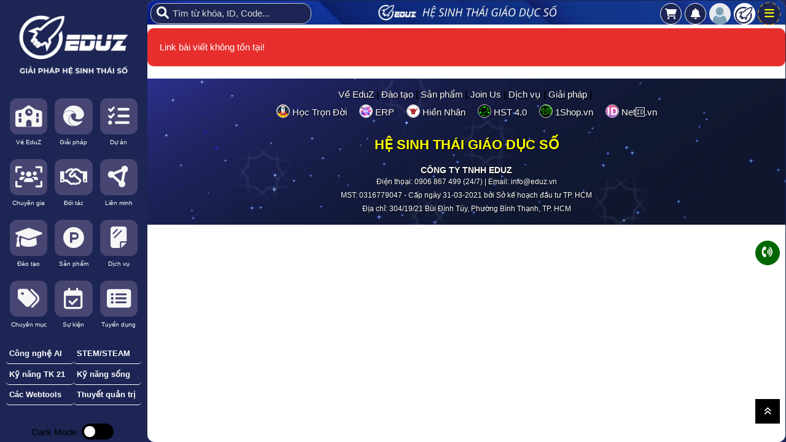

--- FILE ---
content_type: text/html; charset=UTF-8
request_url: https://eduz.vn/3e747_8fBfA1A90
body_size: 45825
content:
<!DOCTYPE html>
<html lang="vi-VN">
<head>
<title>Tuyển dụng Quản lý PR</title>
<meta name="viewport" content="width=device-width, initial-scale=1.0, maximum-scale=1, maximum-scale=3.0, user-scalable=yes">
<meta charset="UTF-8">
<meta http-equiv="Content-Type" content="text/html;charset=UTF-8">
<meta http-equiv="X-UA-Compatible" content="IE=edge" />
<meta name="SKYPE_TOOLBAR" content="SKYPE_TOOLBAR_PARSER_COMPATIBLE" />
<meta name="theme-color" content="#000000" />
<meta name="description" content="Ưu tiên có đội nhóm từ 10 - 15 người">
<meta name="robots" content="index, follow"  />
<meta name="googlebot" content="index, follow">
<meta name="revisit-after" content="1 days" />
<meta name="generator" content="eduz.vn" />
<meta name="rating" content="General">
<meta name="theme-color" content="#009900" />
<meta name="short-name" content="Hệ Sinh Thái Số EduZ"/>
<meta name="application-name" content="Hệ Sinh Thái Số EduZ"/>
<meta name="msapplication-TileColor" content="#009900"/>
<meta name="apple-mobile-web-app-capable" content="yes" />
<meta name="apple-mobile-web-app-title" content="eduz.vn" />
<meta property="og:url" content="https://eduz.vn/3e747_8fBfA1A90">
<meta property="og:title" content="Tuyển dụng Quản lý PR">
<meta property="og:description" content="Ưu tiên có đội nhóm từ 10 - 15 người">
<meta property="og:image" content="https://my.oscar.com.vn/datafiles/28/2023-06/56656634-tuyen dung-facebook.png">
<meta property="og:site_name" content="Hệ Sinh Thái Số EduZ">
<meta property="og:image:alt" content="Tuyển dụng Quản lý PR">
<meta property="og:type" content="article" />
<meta property="og:locale" content="vi_VN" />
<meta name="twitter:card" content="summary_large_image" />
<meta name="twitter:site" content="@Hệ Sinh Thái Số EduZ" />
<meta name="twitter:title" content="Tuyển dụng Quản lý PR" />
<meta name="twitter:description" content="Ưu tiên có đội nhóm từ 10 - 15 người" />
<meta name="twitter:image" content="https://my.oscar.com.vn/datafiles/28/2023-06/56656634-tuyen dung-facebook.png" />
<meta name="twitter:url" content="https://eduz.vn/3e747_8fBfA1A90" />

<link rel="canonical" href="https://eduz.vn/3e747_8fBfA1A90">
<link rel="manifest" href="https://eduz.vn/manifest.json">
<link rel='stylesheet'  href='https://eduz.vn/css/jquery.datetimepicker.css?v=6.888.66420.2234971' type='text/css' media='all'>
<link href="https://eduz.vn/themes/css/style_global.css?v=20251001.1500" rel="stylesheet" type="text/css" />
<link href="https://eduz.vn/themes/sub1ty/css/style.css?v=20251001.1500" rel="stylesheet" type="text/css" />
<link href="https://eduz.vn/themes/sub1ty/css/night_mode.css?v=20251001.1500" rel="stylesheet" type="text/css" />
<link rel="alternate" href="https://eduz.vn/3e747_8fBfA1A90" hreflang="vi" />
<link rel="stylesheet" href="https://eduz.vn/js/fontawesome-free-6.1.1-web/css/all.css?v=6.888.66420.2234971">
<link rel="icon" href="https://eduz.vn/datafiles/8/default/icon/16929547826056_Thiet-ke-chua-co-ten-6.png" width="32px" type="image/x-icon">
<script src="https://eduz.vn/js/jquery-1.8.2.min.js?v=6.888.66420.2234971" type="d556ffd0c725cb878864aa5a-text/javascript"></script>
<script type="d556ffd0c725cb878864aa5a-text/javascript">
  var fullpath = 'https://eduz.vn';
  var web_v = '20251001.1500';
</script>
<script src="https://eduz.vn/themes/js/global.js?v=20251001.1500" type="d556ffd0c725cb878864aa5a-text/javascript"></script>
<script src="https://eduz.vn/js/owl.carousel.min.js?v=6.888.66420.2234971" type="d556ffd0c725cb878864aa5a-text/javascript"></script>
<link href="https://eduz.vn/css/owl.carousel.min.css?v=6.888.66420.2234971" rel="stylesheet" type="text/css" />
<link href="https://eduz.vn/css/owl.theme.default.min.css?v=6.888.66420.2234971" rel="stylesheet" type="text/css" />
<!-- Global site tag (gtag.js) - Google Analytics -->
<script async src="https://www.googletagmanager.com/gtag/js?id=G-60WHR8X5CG" type="d556ffd0c725cb878864aa5a-text/javascript"></script>
<script type="d556ffd0c725cb878864aa5a-text/javascript">
  window.dataLayer = window.dataLayer || [];
  function gtag(){dataLayer.push(arguments);}
  gtag('js', new Date());

  gtag('config', 'G-60WHR8X5CG');
</script>
<style type="text/css">
	.mauchu, a.mauchu{color: #ffffff !important;}
	.maunen, body{background-color: #1c2553 !important;}
	.d150_bu{padding: 10px;}.noidungbanner p{margin: 0px;}.d150_bu:hover{background: #ffcaca; border-radius: 10px;}.giaiphap_id_160 li h3 a{line-height: 22px; font-size: 16px; display: block; display: -webkit-box; max-width: 100%; height: 34px; margin: 0 auto; -webkit-line-clamp: 2; -webkit-box-orient: vertical; overflow: hidden; text-overflow: ellipsis;}.title_2 h3{border: 0;background: url('https://eduz.vn/datafiles/8/2025-11/77844614-h3-eduz.jpg') no-repeat center !important; background-size:cover; text-align: center;}#menu_id .indeeep_me{border: 0;background: #1c2553 no-repeat; background-size:cover;}.giaiphap_id_386 li.banner_item_4,.giaiphap_id_386 li.banner_item_3,.giaiphap_id_386 li.banner_item_2,.giaiphap_id_386 li.banner_item_1{box-shadow: 1px 1px 5px 1px #0000001f; width: calc(25% - 10px); background: #fff; border-radius: 20px; padding: 15px !important; margin: 0 5px;}.banner_top_home li img{box-shadow: 1px 1px 2px #1c24459e;}.noidungbanner{text-align: center; line-height: unset; overflow: hidden; white-space: normal; display: -webkit-box; -webkit-line-clamp: 3; -webkit-box-orient: vertical; text-overflow: ellipsis;}.giaiphap_id_386 .noidungbanner{display: block !important;}.giaiphap_id_386 .noidungbanner p{text-align: left; white-space: normal; margin: 8px;}.giaiphap_id_386 .noidungbanner p::before { content: "\f00c"; font-weight: 600; font-family: "Font Awesome 5 Free"; display: inline-block; padding-right: 7px; }.banner_fixed{padding: 10px 0;}.row_over{overflow: hidden; background: #1c24451f; padding: 0 10px; margin: 0 10px; border-radius: 13px;}.home-youtube a.title_youtube{display: flex; justify-content: center;align-items: center;}.box_home_main_157 .home-youtube:hover{background: #ffcaca; border-radius: 10px;}.box_home_main_154 .home-youtube:hover{background: #1c2445; border-radius: 10px;}.box_home_main_154 .home-youtube .border-video{border: none;}.box_home_main_154 .home-youtube:hover a.title_youtube{color: #fff !important;}.joinus_main_153 .home-youtube:hover{background: #e3e3e3; border-radius: 10px;}.joinus_main_153 .home-youtube a.title_youtube{text-align: center;padding:5px 2px; background: #e3e3e3; color: #1c2445;display: flex; justify-content: center;align-items: center;}.joinus_main_153 .home-youtube .border-video{border: none;}.joinus_main_153 .home-youtube{width: calc(20% - 10px); margin: auto;box-sizing: border-box; display: inline-block; float: unset;}.home-youtube{padding: 5px;}.footerbg{background: url(https://eduz.vn/datafiles/1/2024-03/15818694-eduz%20ft.png) no-repeat center; position: relative; background-size: cover; text-shadow: 1px 1px 2px #000;}.boxselect_chude_theme a{border-bottom:0px solid #fff; font-size: 10px;line-height:25px;}.classacat_theme a{border-bottom:1px solid #fff}.boxselect_chude_theme .icon_font{background-color: #474572;;border: none;color:#f6f6f6}.boxselect_chude_theme img{background: transparent;border: none;}.boxselect_chude_theme .item_menucat:hover .icon_font{color:#fff;}a.icon_tag{border: none;}a.icon_home_1{border: none;}.boxselect_chude_theme .item_menucat.cuseduz_1{width:100%;min-height: auto;border-bottom: 1px solid #fff;display:none;}.boxselect_chude_theme a.cuseduz_2{text-align: left;white-space: nowrap; text-overflow: ellipsis;font-size:11px;}.boxselect_chude_theme .icon_font.cuseduz_3 { display: inline-block; font-size: 20px; width: 25px; height: 20px; vertical-align: middle;line-height: 20px; margin-right:5px;border-radius:5px; padding: 5px;background:#0d1335;}.boxselect_chude_theme img.cuseduz_4{ display: inline-block;vertical-align: middle;width: 30px; height: auto;}.scrollbar::-webkit-scrollbar-thumb{background: #2e2b5f;}.title_group h3 { color: #fff; }.title_class a.tenlop{color: #fff;}@media (max-width: 790px){.giaiphap_id_386 li.banner_item_4,.giaiphap_id_386 li.banner_item_3,.giaiphap_id_386 li.banner_item_2,.giaiphap_id_386 li.banner_item_1{width: calc(85% - 10px);}.banner_top_home{display: block; overflow: auto; white-space: nowrap;} .row_over .banner_top_home li{display: inline-block;}.banner_top_home li h3 a{font-size: 15px;height: 10px;} @media (max-width: 854px){.joinus_main_153 .home-youtube a.title_youtube{font-size: 14px;padding:8px 12px;}.joinus_main_153 .home-youtube{width: calc(40% - 10px) !important; margin: auto;}._id_124 li.banner_item_4,._id_124 li.banner_item_3,._id_124 li.banner_item_2,._id_124 li.banner_item_1{width: calc(65% - 10px);}.joinus_main_153 .custom_flex{display: block;}.placeSlide_main.widthmb.joinus_main_153{margin-bottom: 10px; white-space: nowrap; overflow: auto; display: block;}}</style>
<meta name="robots" content="index, follow"><meta name="webstyle" content="223"></head>
<body onkeyup="if (!window.__cfRLUnblockHandlers) return false; enter(event);" data-cf-modified-d556ffd0c725cb878864aa5a-="">
<script src="https://eduz.vn/js/tinymce562/tinymce.min.js?v=20251001.1500" type="d556ffd0c725cb878864aa5a-text/javascript"></script>
<script src="https://eduz.vn/js/tinymce562/tinystart.js?v=20251001.1500" type="d556ffd0c725cb878864aa5a-text/javascript"></script>
<script src="https://eduz.vn/js/jquery.upload.js?v=6.888.66420.2234971" type="d556ffd0c725cb878864aa5a-text/javascript"></script>

	<input type="hidden" name="redirect_action" id="redirect_action_id" value="https://eduz.vn/3e747_8fBfA1A90">
<div onClick="if (!window.__cfRLUnblockHandlers) return false; ShowHiID('all','autohide');" id="fullbackground_id" class='fullbackground' data-cf-modified-d556ffd0c725cb878864aa5a-=""></div>
<div id="fullbackground_noclick" class='fullbackground'></div>

<div class="mobile_menu border_avatar"><a href="JavaScript:ShowHiMenu('menu_id');" class="xanhle"><div class="mobile_menu_in"><i class="fa-solid fa-bars"></i></div></a></div>
<div class="menu_logo maunen"><a href="JavaScript:ShowHiMenu('menu_id');" class="xanhle"><div class="mobile_menu_in"><i class="fa-solid fa-bars"></i></div></a></div>
<div class="menu_logo menu_logo_4xpx maunen"><a class="a_menu_logo" href="https://eduz.vn"><img src="https://eduz.vn/datafiles/8/default/icon/16708657032005_eduz-1.png?v=6.888.66420.2234971" alt="Hệ Sinh Thái Số EduZ" class=''></a></div>
<div class="menu_logo menu_logo_5xpx maunen"><a class="a_menu_logo_user" id='head_avatar' href="JavaScript:ShowHiID('login_id','autohide');"><img class='' src="https://eduz.vn/images/user.png" alt="Hệ Sinh Thái Số EduZ" class=''></a></div>
<div class="menu_alert maunen" >
    <a class="a_menu_alert" href="JavaScript:POPUP_inbox();"><i class="fas fa-bell"></i></a>                        
    <div class="inbox_count" onclick="if (!window.__cfRLUnblockHandlers) return false; POPUP_inbox();" data-cf-modified-d556ffd0c725cb878864aa5a-=""></div>                    
</div>
<div class="menu_logo menu_logo_4xpx maunen"><a class="a_menu_logo" href="https://eduz.vn"><img src="https://eduz.vn/datafiles/8/default/icon/16708657032005_eduz-1.png?v=6.888.66420.2234971" alt="Hệ Sinh Thái Số EduZ" class=''></a></div>
<div class="menu_shop maunen"><a href='https://eduz.vn/checkout/cart' id='sum_cart_shop'></a> <a href="JavaScript:ShowHiID('login_id','autohide');" class="xanhle"><i class="fa-solid fa-cart-shopping"></i></a></div>
<div id="searchq_id" class="search_menu_outline lbao1">
            <form onsubmit="if (!window.__cfRLUnblockHandlers) return false; return SearchTag('search_menu');" action="#" method="POST" data-cf-modified-d556ffd0c725cb878864aa5a-="">
                <div class='icon_search'><a href="JavaScript:SearchTag('search_menu');"><i class='fas fa-search'></i></a></div>                <input autocomplete="off" placeholder="Tìm từ khóa, ID, Code..." name="searchme" id="search_menu" class="search_menu_cl maunen">
            </form>
            </div>
<div class="menu_me pc_view" id="menu_id" >
    <div id="in_menu_id" class="indeeep_me scrollbar maunen">
            <div class='clear cao100'></div><div class='logo_main'><a href='https://eduz.vn'><img alt='Hệ Sinh Thái Số EduZ' src='https://eduz.vn/datafiles/8/default/icon/16881173798508_Asset-4.png' ></a></div><div class='icon_home'><div class='clear'></div></div><div class='clear'></div><div class='boxselect_chude_theme '><div class='item_menucat _1'><a  href="https://eduz.vn/025eD7_7683dE48" class='_2'><div class='icon_font _3'><i class="fa-solid fa-school"></i></div> <span class='menu-item-text'>Về EduZ</span></a></div><div class='item_menucat cusnull_1'><a  href="https://eduz.vn/492138HeB7E82a1" class='cusnull_2'><div class='icon_font cusnull_3'><i class="fa-brands fa-edge"></i></div> <span class='menu-item-text'>Giải pháp</span></a></div><div class='item_menucat _1'><a  href="https://eduz.vn/C0FaAd_4F661904" class='_2'><div class='icon_font _3'><i class="fa-solid fa-list-check"></i></div> <span class='menu-item-text'>Dự án</span></a></div><div class='item_menucat _1'><a  href="https://eduz.vn/0b30C8Da05F_34D" class='_2'><div class='icon_font _3'><i class="fa-solid fa-users-viewfinder"></i></div> <span class='menu-item-text'>Chuyên gia</span></a></div><div class='item_menucat cusnull_1'><a  href="https://eduz.vn/F02b16341c48_5C" class='cusnull_2'><div class='icon_font cusnull_3'><i class="fa-regular fa-handshake"></i></div> <span class='menu-item-text'>Đối tác</span></a></div><div class='item_menucat cusnull_1'><a  href="https://eduz.vn/0bF422039h4e87C" class='cusnull_2'><div class='icon_font cusnull_3'><i class="fa-solid fa-circle-nodes"></i></div> <span class='menu-item-text'>Liên minh</span></a></div><div class='item_menucat _1'><a  href="https://eduz.vn/F3H2879368Ac77A" class='_2'><div class='icon_font _3'><i class="fa-solid fa-graduation-cap"></i></div> <span class='menu-item-text'>Đào tạo</span></a></div><div class='item_menucat _1'><a  href="https://eduz.vn/F6C4Fc10H6E2780" class='_2'><div class='icon_font _3'><i class="fa-brands fa-product-hunt"></i></div> <span class='menu-item-text'>Sản phẩm</span></a></div><div class='item_menucat cusnull_1'><a  href="https://eduz.vn/337a13Bh16CdCa1" class='cusnull_2'><div class='icon_font cusnull_3'><i class="fa-solid fa-sheet-plastic"></i></div> <span class='menu-item-text'>Dịch vụ</span></a></div><div class='item_menucat _1'><a  href="Javascript:SHOWHI_class('cuseduz_1');" class='_2'><div class='icon_font _3'><i class="fa-solid fa-tags"></i></div> <span class='menu-item-text'>Chuyên mục</span></a></div><div class='item_menucat _1'><a  href="https://eduz.vn/F160Fc124_29CcF" class='_2'><div class='icon_font _3'><i class="fa-regular fa-calendar-check"></i></div> <span class='menu-item-text'>Sự kiện</span></a></div><div class='item_menucat _1'><a  href="https://eduz.vn/12E592B_E0272b6" class='_2'><div class='icon_font _3'><i class="fa-solid fa-rectangle-list"></i></div> <span class='menu-item-text'>Tuyển dụng</span></a></div><div class='item_menucat cuseduz_1'><a  href="https://eduz.vn/2731E01_124b2f1" class='cuseduz_2'><div class='icon_font cuseduz_3'><i class="fa-solid fa-list-ul"></i></div> <span class='menu-item-text'>Tất cả</span></a></div><div class='item_menucat cuseduz_1'><a  href="https://eduz.vn/0fC_9e9f969d0d4" class='cuseduz_2'><div class='icon_font cuseduz_3'><i class="fa-solid fa-laptop-code"></i></div> <span class='menu-item-text'>Công nghệ số</span></a></div><div class='item_menucat cuseduz_1'><a  href="https://eduz.vn/5dA_18772eA8459" class='cuseduz_2'><div class='icon_font cuseduz_3'><i class="fa-solid fa-school-circle-check"></i></div> <span class='menu-item-text'>Chuyển đổi số Giáo dục</span></a></div><div class='item_menucat cuseduz_1'><a  href="https://eduz.vn/177_4123Fa032dD" class='cuseduz_2'><div class='icon_font cuseduz_3'><i class="fa-solid fa-building"></i></div> <span class='menu-item-text'>Chuyển đổi số Doanh nghiệp</span></a></div><div class='item_menucat cuseduz_1'><a  href="https://eduz.vn/D3Bd_53b38791f5" class='cuseduz_2'><div class='icon_font cuseduz_3'><i class="fa-solid fa-user-graduate"></i></div> <span class='menu-item-text'>Giáo dục STEAM</span></a></div><div class='item_menucat cuseduz_1'><a  href="https://eduz.vn/8c305b9_8790899" class='cuseduz_2'><div class='icon_font cuseduz_3'><i class="fa-solid fa-lightbulb"></i></div> <span class='menu-item-text'>Sáng tạo kỹ thuật TRIZ</span></a></div><div class='item_menucat cuseduz_1'><a  href="https://eduz.vn/31f592a13b_21f4c157b1" class='cuseduz_2'><div class='icon_font cuseduz_3'><i class="fa-regular fa-folder-open"></i></div> <span class='menu-item-text'>Chuyên mục khác</span></a></div><div class='clear'></div></div><div class='boxselect_chude_theme '><div class='clear'></div></div><div class='box_menu_2 '><div class='clear'></div></div><div style='position:relative;'><div class='classacat_theme classacat_712d4238H29576D'><a href='https://eduz.vn/712d4238H29576D' title='Công nghệ AI' class='atagshop'> <div class='title_tag_left'>Công nghệ AI</div></a></div><div class='classacat_theme classacat_8c3aE5CfH856278'><a href='https://eduz.vn/8c3aE5CfH856278' title='STEM/STEAM' class='atagshop'> <div class='title_tag_left'>STEM/STEAM</div></a></div><div class='classacat_theme classacat_65A0D4074a4h70A'><a href='https://eduz.vn/65A0D4074a4h70A' title='Kỹ năng TK 21' class='atagshop'> <div class='title_tag_left'>Kỹ năng TK 21</div></a></div><div class='classacat_theme classacat_3aC5788d795aHb8'><a href='https://eduz.vn/3aC5788d795aHb8' title='Kỹ năng sống' class='atagshop'> <div class='title_tag_left'>Kỹ năng sống</div></a></div><div class='classacat_theme classacat_7dB244He913c9bE'><a href='https://eduz.vn/7dB244He913c9bE' title='Các Webtools' class='atagshop'> <div class='title_tag_left'>Các Webtools</div></a></div><div class='classacat_theme classacat_E9486c1c7d9h72F'><a href='https://eduz.vn/E9486c1c7d9h72F' title='Thuyết quản trị' class='atagshop'> <div class='title_tag_left'>Thuyết quản trị</div></a></div><div class='clear'></div></div><div class='clear'></div><div class='clear'></div><div class='switch_box box_1'><span>Dark Mode</span>
      <input type='checkbox' class='switch_1' value='1' onchange="if (!window.__cfRLUnblockHandlers) return false; CHANGE_mode_bg(this.checked)" data-cf-modified-d556ffd0c725cb878864aa5a-="">
    </div><div class='copyright'>@NetID.vn</div>            
      
    </div>
</div><div id="top_head_bar_id" class="top_head" style="border-bottom:0px solid #070;position:fixed; top:0; z-index:99; width:100%;-webkit-transform: translateZ(0);-webkit-backface-visibility:hidden;">
        <div class="">
      
			<div class="left all_right">
			<div class="left mobile_menu"><a href="JavaScript:ShowHiMenu('menu_id');" class="xanhle"><div class='menu_top'><img style="display:block;border:0;" src="/images/mobile-menu.png" alt="Thương Mại Điện Tử" width="25"></div></a></div>
			<div class="left butmenu"><a href="https://eduz.vn"><img src="/images/qldn.png?v=6.888.66420.2234971" alt="Thương Mại Điện Tử" width="35" class='img_round margintop5'></a></div>
			
			<div class="left butmenu"><a href="JavaScript:ShowHiID('login_id','autohide');"><img src="/images/user.png?v=6.888.66420.2234971" alt="Thương Mại Điện Tử" width="35" class='img_round margintop5'></a></div>
            <div class="left butmenu">
                <div class="global_new_mess">
                    <a class="btn_dropdown_inbox" href="JavaScript:ShowHiID('members_id','autohide');"><i class="far fa-bell"></i></a>
                </div>
            </div>
			<div class="bden_search"><div class="indeeep2"><form class="nomargin" onsubmit="if (!window.__cfRLUnblockHandlers) return false; return SearchTag('search_id2');" method="post" enctype="text/plain" data-cf-modified-d556ffd0c725cb878864aa5a-=""><input placeholder="Tìm gì cũng có..." value="" name="search" autocomplete="off" class="search" id="search_id2" type="text"><input name="bac" type="submit" value="" class="subbut"></form></div></div>

			</div>
		</div>


</div>
<div class="content_home padding295 " id="content_home_id">
  
	<div class="home_in scrollbar" id="home_in_id">
    <div class="banner-head">
    <ul class="owl-carousel owl-theme owl-loaded owl-drag" id="owl-carousel-head">
<li><img alt='Hệ Sinh Thái Số EduZ' style='cursor:pointer;' src='https://eduz.vn/datafiles/8/2025-11/39144814-banner-mini.jpg' width='50' height='50' /></li>   </ul>

  </div>


 
		<div class="clear"></div>

    <div class="fixcenter" role="main" id="fixmain_id" style="padding-bottom: 0; box-sizing: border-box;">
	    <div class="fix1200">
			<div id='suggest_id' class="suggest"></div>
		</div>

				<section>
	        <input type="hidden" name="cm_oneid" id="cm_oneid" value="3e747_8fBfA1A90">
<script type="d556ffd0c725cb878864aa5a-text/javascript">
  function MeClick_file(oneid,idme,divid)
  {
    $("#"+idme).click();
    $('#'+idme).on('change', function() {
            $(".ajax_display").show();
            $(this).upload('/ajbat/main_upload_multi_file/?oneid='+oneid, function(obj) {
                 $(".ajax_display").hide();

                   $.each(obj.images, function(i,data){
                     if(data.trangthai==1)
                        {
                          if(data.loai>0) 
                          {
                            var div_data = "<div id='id_"+data.picid+"' class='img_in_box'><div class='img_in_box_img'><input disabled type='radio' name='hinhchinh' value='"+data.picid+"' class='chonhinhchinh'><img style='cursor:pointer;' onclick=addpic('"+data.fullimgpath+"') src='"+data.fullthumb+"' width='50' height='50' /><div class='img_in_del'><a href=\"JavaScript:xoapic('"+data.picid+"');\">Xóa</a></div></div></div>";
                          }
                          else
                          {
                            var div_data = "<div id='id_"+data.picid+"' class='img_in_box'><div class='img_in_box_img'><input type='radio' name='hinhchinh' value='"+data.picid+"' class='chonhinhchinh'><img style='cursor:pointer;' onclick=addpic('"+data.fullimgpath+"') src='"+data.fullthumb+"' width='50' height='50' /><div class='img_in_del'><a href=\"JavaScript:xoapic('"+data.picid+"');\">Xóa</a></div></div></div>";
                          }
                          $(div_data).appendTo("#"+divid);
                        }
                       console.log(data.trangthai);
                  });
                }, 'json');
          });
  } 
      
</script>
</script>
<div class="main_right_col">
<div style="height:0px; width:100%;">
  <input type="hidden" id="web_oneid_id" value="3e747_8fBfA1A90">
  <div class="box main_left" style="">
                        <section>
                <div class="post-password alert alert-danger" style="display: block">
                        <label for="matkhau_baiviet">Link bài viết không tồn tại!</label>
                    </div>                    </section>
                    
                                </div>
        
</div>
  <script type="application/ld+json">
              {
                "@context": "https://schema.org",
                "@type": "NewsArticle",
                "mainEntityOfPage": "https://eduz.vn/3e747_8fBfA1A90",
                "headline": "Tuyển dụng Quản lý PR",
                "alternativeHeadline":"Tuyển dụng Quản lý PR",
                "description":"Ưu tiên có đội nhóm từ 10  15 người",
                "name": "Tuyển dụng Quản lý PR",
                "author": {
                    "@type": "Person",
                    "name": "NetID",
                    "url": "https://netid.vn/D74cB25a5_B095E"
                  },
                "publisher": {
                    "@type": "Organization",
                    "name": "Hệ Sinh Thái Số EduZ",
                    "logo": {
                      "@type": "ImageObject",
                      "url": "https://eduz.vn/datafiles/8/default/icon/16929547826056_Thiet-ke-chua-co-ten-6.png",
                      "width": 260,
                      "height": 60
                      }
                },
                "associatedMedia": {
                  "@type": "ImageObject",
                  "representativeOfPage": "True",
                  "url": "https://my.oscar.com.vn/datafiles/28/2023-06/56656634-tuyen dung-facebook.png",
                  "height": 350,
                  "width": 600,
                  "contentUrl": "https://my.oscar.com.vn/datafiles/28/2023-06/56656634-tuyen dung-facebook.png",
                  "description": ""
                },
                "image": {
                  "@type": "ImageObject",
                  "representativeOfPage": "True",
                  "url": "https://my.oscar.com.vn/datafiles/28/2023-06/56656634-tuyen dung-facebook.png",
                  "height": 350,
                  "width": 600,
                  "contentUrl": "https://my.oscar.com.vn/datafiles/28/2023-06/56656634-tuyen dung-facebook.png",
                  "description": "Ưu tiên có đội nhóm từ 10  15 người"
                },

                "datePublished": "2023-01-01T23:14:00+07:00",
                "dateModified": "2026-01-19T08:15:05+07:00"
              }
          </script>
                    

      <script type="application/ld+json">
            {
              "@context": "https://schema.org",
              "@type": "Organization",
              "@id":"https://eduz.vn/#organization",
              "url": "https://eduz.vn",
              "name":"Hệ Sinh Thái Số EduZ",
              "description":"Giải pháp hệ sinh thái Giáo dục số Eduz",
              "foundingDate":"2023-01-01",
              "contactPoint": {
                "@type": "ContactPoint",
                "contactType": "Hỗ trợ khách hàng",
                "telephone": "Hotline: 0906 867 499",
                "email": "Email: admin@eduz.vn",
                "address": "Địa chỉ: 304/19/21 Bùi Đình Túy, Phường Bình Thạnh, TP. HCM"
              }
            }
      </script>
      <script type="application/ld+json">
            {
              "@context": "https://schema.org",
              "@type": "WebSite",
              "@id":"https://eduz.vn/#website",
              "url": "https://eduz.vn",
              "name":"Hệ Sinh Thái Số EduZ",
              "description":"Giải pháp hệ sinh thái Giáo dục số Eduz",
              "potentialAction": [{
                "@type": "SearchAction",
                "target": {
                  "@type": "EntryPoint",
                  "urlTemplate": "https://eduz.vn/search?q={search_term_string}"
                },
                "query-input": "required name=search_term_string"
              }]
            }
      </script>                      
<div class="clear"></div>
</div>
<script type="d556ffd0c725cb878864aa5a-text/javascript">
  jQuery(window).load(function () {
    //alert('page is loaded');

    setTimeout(function () {
        $(".number_cm_quote").each(function(){
            var cmid = $(this).attr('data-id');
            $.post('/ajbat/numbercommentquote',{cmid:cmid},function(data){
              $("#in_id_"+cmid).html(data);
            });
        });   
    }, 2000);

});
</script>

              <div class="clear"></div>
        </section>
        <div class="fix1200">
				    	<div class="right" style="width: auto;"></div>
		</div>			
    	</div>
      <div class="clear"></div>
<div class="fixcenter footerbg" id="footer">
<div align="center">
<div class='padfooter'>
<div class="clear"></div>
      
<div class='clear' style='position:relative;'><a class='trang' href='https://eduz.vn/025eD7_7683dE48' title='Về EduZ' class='icon_home_1 '>Về EduZ</a> | <a class='trang' href='https://eduz.vn/F3H2879368Ac77A' title='Đào tạo' class='icon_home_1 '>Đào tạo</a> | <a class='trang' href='https://eduz.vn/F6C4Fc10H6E2780' title='Sản phẩm' class='icon_home_1 '>Sản phẩm</a> | <a class='trang' href='https://eduz.vn/51CbD0H0Eb108cC' title='Join Us' class='icon_home_1 '>Join Us</a> | <a class='trang' href='https://eduz.vn/337a13Bh16CdCa1' title='Dịch vụ' class='icon_home_1 '>Dịch vụ</a> | <a class='trang' href='https://eduz.vn/492138HeB7E82a1' title='Giải pháp' class='icon_home_1 '>Giải pháp</a> | <div class="google_translate_element" id="google_translate_element"></div>

<script type="d556ffd0c725cb878864aa5a-text/javascript">
function googleTranslateElementInit() {
  new google.translate.TranslateElement({
  pageLanguage: 'vi', includedLanguages: 'af,ach,ak,am,ar,az,be,bem,bg,bh,bn,br,bs,ca,chr,ckb,co,crs,cs,cy,da,de,ee,el,en,eo,es,es-419,et,eu,fa,fi, fo,fr,fy,ga,gaa,gd,gl,gn,gu,ha,haw,hi,hr,ht,hu,hy,ia, id,ig,is,it,iw,ja,jw,ka,kg,kk,km,kn,ko,kri,ku,ky,la, lg,ln,lo,loz,lt,lua,lv,mfe,mg,mi,mk,ml,mn,mo,mr,ms,mt, ne,nl,nn,no,nso,ny,nyn,oc,om,or,pa,pcm,pl,ps,pt-BR, pt-PT,qu,rm,rn,ro,ru,rw,sd,sh,si,sk,sl,sn,so,sq,sr, sr-ME,st,su,sv,sw,ta,te,tg,th,ti,tk,tl,tn,to,tr,tt, tum,tw,ug,uk,ur,uz,vi,wo,xh,yi,yo,zh-CN,zh-TW,zu',
  layout: google.translate.TranslateElement.InlineLayout.SIMPLE
  }, 'google_translate_element');
}
</script>

<script type="d556ffd0c725cb878864aa5a-text/javascript" src="//translate.google.com/translate_a/element.js?cb=googleTranslateElementInit"></script>
<style type="text/css">
    .google_translate_element{display: inline-block; vertical-align: middle;}
    .goog-te-gadget-icon {
  display:none;
}
.goog-te-gadget-simple .VIpgJd-ZVi9od-xl07Ob-lTBxed span {
    text-decoration: none;
    font-family: initial;
}

.goog-te-gadget-simple {
    background: #f8f8f829 !important;
    border-radius: 15px;
    color: #FF00 !important;
    font-size: 10pt;
    font-weight: 800;
    display: inline-block;
    padding: 1px 4px !important;
    cursor: pointer;
    zoom: 1;
}

.goog-te-gadget-simple  span {
   color: #fff !important;
    font-weight: 400;

}
</style>
<script type="d556ffd0c725cb878864aa5a-text/javascript">
    $(document).ready(function(){
    $('#google_translate_element').bind('DOMNodeInserted', function(event) {
      $('.goog-te-menu-value span:first').html('LANGUAGE');
      $('.goog-te-menu-frame.skiptranslate').load(function(){
        setTimeout(function(){
          $('.goog-te-menu-frame.skiptranslate').contents().find('.goog-te-menu2-item-selected .text').html('LANGUAGE');    
        }, 100);
      });
    });
  });
</script></div><div class='clear' style='position:relative;'><div class='class_menu_web_footer cusnull_1'><a class='cusnull_1' href='https://hoctrondoi.vn'><div class='img_font_web cusnull_3'><img alt='Học Trọn Đời' src='https://eduz.vn/datafiles/8/2023-07/16883989479921_16840358374497_LgHTD.jpg.jpg'></div> Học Trọn Đời</a></div><div class='class_menu_web_footer cusnull_1'><a class='cusnull_1' href='https://quanlydoanhnghiep.net/'><div class='img_font_web cusnull_3'><img alt='ERP' src='https://eduz.vn/datafiles/8/2023-07/16883995668049_16748845825780_erp.png.png.png'></div> ERP</a></div><div class='class_menu_web_footer cusnull_1'><a class='cusnull_1' href='https://hiennhan.vn/'><div class='img_font_web cusnull_3'><img alt='Hiền Nhân' src='https://eduz.vn/datafiles/8/2023-05/16840454293736_LOGO-HN-5-GOC.png.png'></div> Hiền Nhân</a></div><div class='class_menu_web_footer cusnull_1'><a class='cusnull_1' href='https://hesinhthaidoanhnghiep.com/'><div class='img_font_web cusnull_3'><img alt='HST 4.0' src='https://eduz.vn/datafiles/8/2023-07/16883997332136_logo-hesinhthai-3.png.png'></div> HST 4.0</a></div><div class='class_menu_web_footer cusnull_1'><a class='cusnull_1' href='https://1shop.vn'><div class='img_font_web cusnull_3'><img alt='1Shop.vn' src='https://eduz.vn/datafiles/8/2023-07/16883998513737_LOGO-1S-XANH-LA-DEN.png.png'></div> 1Shop.vn</a></div><div class='class_menu_web_footer cusnull_1'><a class='cusnull_1' href='https://netid.vn/'><div class='img_font_web cusnull_3'><img alt='Net🆔.vn' src='https://eduz.vn/datafiles/8/2023-07/16883999315659_logo-netid-5.png.png'></div> Net🆔.vn</a></div></div><div class="clear cao20"></div>
<h2 class='title_footer1'>HỆ SINH THÁI GIÁO DỤC SỐ</h2><div class="clear cao20"></div>
<h2 class='title_footer2'>CÔNG TY TNHH EDUZ</h2>
<div class="clear"></div>
<h3 class="font12 trang">Điện thoại: 0906 867 499 (24/7) | Email: info@eduz.vn</h3>
<div class="font12 trang">MST: 0316779047 - Cấp ngày 31-03-2021 bởi Sở kế hoạch đầu tư TP. HCM</div>
<div class="font12 trang">Địa chỉ: 304/19/21 Bùi Đình Túy, Phường Bình Thạnh, TP. HCM</div>
<div class="font12 trang"></div>
<div class="font12 trang"></div>
<div class="font12 trang"></div>

</div>
</div>
<div class="clear"></div>
</div>
    </div>

</div>

<div id="divToRefresh"></div>


	

		
  <div class="float_dangnhap">
    <a href="JavaScript:" class="float_close"><i class="fa-solid fa-xmark"></i></a>
    <div><h3>Chào mừng bạn đến Hệ Sinh Thái Số EduZ</h3></div>
    <span>Đăng nhập để vào hệ thống</span>
    <div><a class="btn_dangnhap" href="JavaScript:ShowHiID('login_id','autohide');">Đăng nhập</a> or <a class="icon_gg" href="https://eduz.vn/GG_login"><img alt='google login' src="https://eduz.vn/images/gg2.png"></a></div>
  </div>
	
	<div class="menu_class fix1200 autohide" id="login_id"><div onClick="if (!window.__cfRLUnblockHandlers) return false; ShowHiID('all','autohide');" class="closewindows" data-cf-modified-d556ffd0c725cb878864aa5a-=""></div>
        <div id="in_members_id" class="indeeep">
            <div id="fb_login_id" style="width:100%; float:right;">                    
                    <div class="clear"></div>
                    <div class="clear margintop0"></div>
                        <div class="left vangnhe" style="width:100%;">
                            <form action='#' method='post' class='nomargin' onSubmit="if (!window.__cfRLUnblockHandlers) return false; return LoginForm('floattgle');" data-cf-modified-d556ffd0c725cb878864aa5a-="">
                              <input class="taoweb_input" name='tentruycap' placeholder="Email" autocomplete='username' type='text' id='floattgle_tentruycap'>
                              <div class="clear margintop10"></div>
                              <input name='matkhau' class="taoweb_input"  placeholder="Mật khẩu" autocomplete='current-password' type='password' id='floattgle_matkhau'>
                              <div class="clear margintop10"></div>
                              <button type="submit" class="submitbutton_form cur" id='floattgle_LoginButNow'><i class="fas fa-sign-in-alt marginright5"></i> ĐĂNG NHẬP</button>
                              <img alt='Loading...' class='img_login margintop10 marginleft10' id='floattgle_img_login' src='/images/loading3.gif'>
                              <div class="right margintop10">
                                <a href="JavaScript:ShowHiID('lost_id','autohide');" class='pop_title xanh'>Quên mật khẩu</a> | <a href="JavaScript:ShowHiID('register_id','autohide');" class='pop_title cam'>Đăng ký</a>
                              </div>
                              <div class="clear"></div>
                              <div class="clear margintop10"></div>
                              <a href="JavaScript:ShowHiID('all','autohide');" class='xam'><i class="fas fa-hand-point-right marginright5"></i> Hủy</a>
                              <input type='hidden' value='/ajbat/login/?sess=1768786040' id='floattgle_url_login' name='floattgle_url_login'>
                          </form>
                        </div>
                    <hr>
                    <div style="display: none;" class='canhgiua chudam padding10'>Vui lòng click vào logo Google để đăng nhập bằng tài khoản Gmail bên dưới.</div>
                    <a href="https://eduz.vn/GG_login" class="gg_login"><img style="width: 100%; height: auto;" src="https://eduz.vn/images/gg_login.png"></a>
                    <div class="loginas_web">
                      <a href='https://eduz.vn/login-zalo'><img alt='zalo login' style='width: 100%; height: auto;' src='https://eduz.vn/images/website/icon-zalo.png'></a>                      
                      <a href="JavaScript:"><img alt="phone login" style="width: 100%; height: auto;" src="https://eduz.vn/images/website/icon-sdt-3.png"></a>
                    </div>
                    <div class="clear"></div>
                    <div class="border_dotted"></div>
                </div>
        </div>
        <div class='clear'></div>  
    </div>
    <div class="menu_class fix1200 autohide" id="register_id"><div onClick="if (!window.__cfRLUnblockHandlers) return false; ShowHiID('all','autohide');" class="closewindows " data-cf-modified-d556ffd0c725cb878864aa5a-=""></div>
        <div id="in_members_id4" class="indeeep">
            <div class="taoweb_title cam">Đăng ký!</div>
            <div class="clear margintop30"></div>
            <form action='#' method='post' class='nomargin' onSubmit="if (!window.__cfRLUnblockHandlers) return false; return RegForm();" data-cf-modified-d556ffd0c725cb878864aa5a-="">
                <div class="box_in_form2">
                        <div class="clear"></div>
                            
                            <div class="clear margintop10"></div>
                            <input class="taoweb_input" placeholder="Email" name='email' type='text' id='reg_email'>
                            <div class="clear"></div>
                            <div class="clear margintop10"></div>
                            <input class="taoweb_input" placeholder="Mật khẩu" name='matkhau' autocomplete='off'  type='password' id='reg_matkhau'>
                            <div class="clear"></div>
                            <div class="clear margintop10"></div>
                            <input class="taoweb_input" placeholder="Họ và tên" name='hovaten' type='text' id='reg_hoten'>
                            <div class="clear"></div>
                            <div class="clear margintop10"></div>
                            <input class="taoweb_input" placeholder="Số điện thoại di động" name='sodienthoai' type='text' id='reg_dienthoai'>
                            <div class="clear"></div>
                            <div class="clear margintop10"></div>
                            <input class="taoweb_input" placeholder="Địa chỉ" name='diachi' type='text' id='reg_diachi'>
                        <div class='clear' style='height:15px;'></div>
                        <input name='login' class="submitbutton_form" type='submit' id='reg_RegButNow' value='Tạo thành viên!'><img alt='Loading...' class='img_login' id='reg_upload_loader' src='/images/loading3.gif'><div class="right"><a href="JavaScript:ShowHiID('login_id','autohide');" class='pop_title'> &lt; quay lại trang đăng nhập</a></div>
                        <div class="clear"></div>
                        <div class="clear margintop10"></div>
                        <a href="JavaScript:ShowHiID('all','autohide');" class='xam'>hủy đăng ký</a>
                        <input type='hidden' value='/ajbat/reg/?sess=1768786040' id='url_reg_id' name='url_reg_id'>
                </div>  
                <hr>
                <a href="/GG_login" class="gg_login"><img alt='google login' style="width: 100%; height: auto;" src="https://eduz.vn/images/gg_login.png"></a>
            </form>
        </div>
        <div class='clear'></div>  
    </div>
    <div class="menu_class fix1200 autohide" id="lost_id"><div onClick="if (!window.__cfRLUnblockHandlers) return false; ShowHiID('all','autohide');" class="closewindows" data-cf-modified-d556ffd0c725cb878864aa5a-=""></div>
        <div id="in_members_id1" class="indeeep">
            <div>
                
                    <div class="clear margintop30"></div>
                    <div class="taoweb_title cam">Xin lại mật khẩu!</div>
                    <div class="clear margintop30"></div>

                    <form action='#' method='post' class='nomargin' onSubmit="if (!window.__cfRLUnblockHandlers) return false; return QuenForm('losspass');" data-cf-modified-d556ffd0c725cb878864aa5a-="">
                        <div class="box_in_form2">
                            Email:<br><input name='email'  class="taoweb_input" placeholder="Nhập vào email" type='text' id='losspass_email'>
                            <div class="clear"></div>
                            <div class="clear margintop10"></div>
                            <input name='login' onclick="if (!window.__cfRLUnblockHandlers) return false; QuenForm('losspass');" class="submitbutton_form" type='submit' id='losspass_LoginButNow' value='xin mật khẩu' data-cf-modified-d556ffd0c725cb878864aa5a-=""><img alt='Loading...' class='img_login' id='losspass_img_login' src='/images/loading3.gif'><div class="right"><a href="JavaScript:ShowHiID('login_id','autohide');" class='pop_title xanh'> &lt; quay lại trang đăng nhập</a></div>
                            <input type='hidden' value='/ajbat/losspass/?sess=1768786040' id='losspass_url_login' name='url_login_id'>
                            <div class="clear"></div>
                            <div class="clear margintop10"></div>
                            <a href="JavaScript:ShowHiID('all','autohide');" class='xam'>Đóng cửa sổ</a>
                        </div>
                    </form>
            </div>
        </div>
    </div>
<div id="back-top"><a href="#top"><i class="fa-solid fa-angles-up"></i></a></div><div class="menu_class fix1200 autohide" id="menu_tag_id">
        <div id="columnscreen_menu_tag_id" onclick="if (!window.__cfRLUnblockHandlers) return false; HAFL_div('columnscreen_menu_tag_id')" class="columnwindows" data-cf-modified-d556ffd0c725cb878864aa5a-=""><i class="fas fa-columns"></i></div> <div id="fullscreen_menu_tag_id" onclick="if (!window.__cfRLUnblockHandlers) return false; FULL_div('fullscreen_menu_tag_id')" class="expandwindows" data-cf-modified-d556ffd0c725cb878864aa5a-=""><i class="fas fa-expand"></i></div> <div onClick="if (!window.__cfRLUnblockHandlers) return false; ShowHiID('all','autohide');" class="closewindows" data-cf-modified-d556ffd0c725cb878864aa5a-=""></div>
          <div id="in_menu_tag_id" class="indeeep">
            <div class="clear margintop15"></div>
            <div class="taoweb_title cam">MENU CHỨC NĂNG KÊNH</div>
            <div class="clear margintop15"></div>
            
                        
          </div>
</div>
<div class="menu_class fix1200 autohide" id="menu_shop_id">
        <div id="columnscreen_menu_shop_id" onclick="if (!window.__cfRLUnblockHandlers) return false; HAFL_div('columnscreen_menu_shop_id')" class="columnwindows" data-cf-modified-d556ffd0c725cb878864aa5a-=""><i class="fas fa-columns"></i></div> <div id="fullscreen_menu_shop_id" onclick="if (!window.__cfRLUnblockHandlers) return false; FULL_div('fullscreen_menu_shop_id')" class="expandwindows" data-cf-modified-d556ffd0c725cb878864aa5a-=""><i class="fas fa-expand"></i></div> <div onClick="if (!window.__cfRLUnblockHandlers) return false; ShowHiID('all','autohide');" class="closewindows" data-cf-modified-d556ffd0c725cb878864aa5a-=""></div>
          <div id="in_menu_shop_id" class="indeeep">
            <div class="taoweb_title cam">MENU MUA SẮM</div>
            <div class="clear margintop30"></div>
            <a class='a_menu_shop' href="https://eduz.vn/5f4_3bF1245aC88"><i class="fas fa-store"></i> Vào shop xem hàng</a>
            <a class='a_menu_shop' href="https://eduz.vn/checkout/cart"><i class="fa-solid fa-cart-arrow-down"></i> Giỏ hàng của bạn </a>
            <a class='a_menu_shop' href="JavaScript:POPUP_donhangdamua()"><i class="fas fa-cart-arrow-down"></i> Xem đơn hàng đã mua</a>
            <a class='a_menu_shop' href="https://eduz.vn/follow-me/?loai=7"><i class="fas fa-heart"></i> Sản phẩm yêu thích</a>
            <a class='a_menu_shop' href="https://eduz.vn/follow-me/?loai=6"><i class="fas fa-store"></i> Gian hàng yêu thích</a>
          </div>
</div>
<div class="menu_class fix1200 autohide" id="member_center_id">
        <div id="columnscreen_member_center_id" onclick="if (!window.__cfRLUnblockHandlers) return false; HAFL_div('columnscreen_member_center_id')" class="columnwindows" data-cf-modified-d556ffd0c725cb878864aa5a-=""><i class="fas fa-columns"></i></div> <div id="fullscreen_member_center_id" onclick="if (!window.__cfRLUnblockHandlers) return false; FULL_div('fullscreen_member_center_id')" class="expandwindows" data-cf-modified-d556ffd0c725cb878864aa5a-=""><i class="fas fa-expand"></i></div> <div onClick="if (!window.__cfRLUnblockHandlers) return false; ShowHiID('all','autohide');" class="closewindows" data-cf-modified-d556ffd0c725cb878864aa5a-=""></div>
          <div id="in_menu_shop_id" class="indeeep">
            <div class="clear margintop30"></div>
            <div class="taoweb_title cam">QUẢN LÝ ĐƠN HÀNG</div>
            <div class="taoweb_title cam">TẬP TRUNG</div>
            <div class="clear margintop30"></div>
            <h3>Nhập ID kênh tập trung</h3><div class='box_id_banhang'><input class='input_dangbai' name='oneid_1' id='oneid_1' value='' ><a class='btn_sua' href="Javascript:UPDATE_member_center_id('3e747_8fBfA1A90');"><i class='fas fa-arrow-right'></i> Cập nhật</a></div>          </div>
</div>
    <div class="menu_class fix1200 autohide" id="write_id">
        <div id="columnscreen_write_id" onclick="if (!window.__cfRLUnblockHandlers) return false; HAFL_div('columnscreen_write_id')" class="columnwindows" data-cf-modified-d556ffd0c725cb878864aa5a-=""><i class="fas fa-columns"></i></div> <div id="fullscreen_write_id" onclick="if (!window.__cfRLUnblockHandlers) return false; FULL_div('fullscreen_write_id')" class="expandwindows" data-cf-modified-d556ffd0c725cb878864aa5a-=""><i class="fas fa-expand"></i></div> <div onclick="if (!window.__cfRLUnblockHandlers) return false; ShowHiID('all','autohide');" class="closewindows" data-cf-modified-d556ffd0c725cb878864aa5a-=""></div>
        <div id="in_write_id" class="indeeep in_write_id">
                <form class="nomargin" onSubmit="if (!window.__cfRLUnblockHandlers) return false; return SearchTag('search_id');" method="post" enctype="text/plain" data-cf-modified-d556ffd0c725cb878864aa5a-="">
                    <textarea style="width: 100%; height: 300px;" id="quick_notes_id" class="htmleditor" name="quick_notes"></textarea>
                    <input name='bac' type="submit" value="lưu" class="search_but">
                </form>
        </div>    
    </div> 
    <div class="menu_class fix1200 autohide" id="search_menu_id">
        <div id="columnscreen_search_menu_id" onclick="if (!window.__cfRLUnblockHandlers) return false; HAFL_div('columnscreen_search_menu_id')" class="columnwindows" data-cf-modified-d556ffd0c725cb878864aa5a-=""><i class="fas fa-columns"></i></div> <div id="fullscreen_search_menu_id" onclick="if (!window.__cfRLUnblockHandlers) return false; FULL_div('fullscreen_search_menu_id')" class="expandwindows" data-cf-modified-d556ffd0c725cb878864aa5a-=""><i class="fas fa-expand"></i></div> <div onClick="if (!window.__cfRLUnblockHandlers) return false; ShowHiID('all','autohide');" class="closewindows" data-cf-modified-d556ffd0c725cb878864aa5a-=""></div>
        <div id="in_search_id" class="indeeep in_search_id">
                <form class="nomargin" onSubmit="if (!window.__cfRLUnblockHandlers) return false; return SearchTag('search_id');" method="post" enctype="text/plain" data-cf-modified-d556ffd0c725cb878864aa5a-="">
                    <input placeholder="Tìm kiếm" name="search" class="searchme" id="search_id" type="text">
                    <input name='bac' type="submit" value="tìm kiếm" class="search_but">
                </form>
        </div>    
    </div>        
          
    <div class="menu_class fix1200 autohide" id="logined_id" style="border-bottom:2px solid #090;margin-top:0px;">
        <div id="in_members_id3" class="indeeep"><div onClick="if (!window.__cfRLUnblockHandlers) return false; ShowHiID('all','autohide');" class="closewindows" data-cf-modified-d556ffd0c725cb878864aa5a-=""></div>            
                        </div>    
    </div>

    
    <div class="menu_class fix1200 autohide" id="napdiemx_id"><div onClick="if (!window.__cfRLUnblockHandlers) return false; ShowHiID('all','autohide');" class="closewindows " data-cf-modified-d556ffd0c725cb878864aa5a-=""></div>
        <div id="in_napdiemx_id" class="indeeep">
            <div class="taoweb_title cam">NẠP ĐIỂM X</div>
            <div class="clear margintop30"></div>
            <form action='#' method='post' class='nomargin' onSubmit="if (!window.__cfRLUnblockHandlers) return false; return RegForm();" data-cf-modified-d556ffd0c725cb878864aa5a-="">
                <div class="box_in_form2">
                    <div class="x1">Chuyển khoản Đông A Bank số  0101743147 với ghi chú rõ là: "Nap Diem X cho tai khoan "</div>
                    <div class="x2">Thanh toán online qua Ngân Lượng</div>
                    <div class="napdiemx"><a target="_blank" href="https://www.nganluong.vn/button_payment.php?receiver=pay@1ty.vn&product_name=MS:19/01/2026/08/27&price=50000&return_url=https://eduz.vn/&comments=Nạp+50.000+ĐIỂM+cho+tài+khoản++tại+eduz.vn"><div class='giatien_nap'>50.000 VNĐ</div><img src="/images/nganluong.gif" alt="Nạp điểm X"/></a></div>
                    <div class="napdiemx"><a target="_blank" href="https://www.nganluong.vn/button_payment.php?receiver=pay@1ty.vn&product_name=MS:19/01/2026/08/27&price=100000&return_url=https://eduz.vn/&comments=Nạp+100.000+ĐIỂM+cho+tài+khoản++tại+eduz.vn"><div class='giatien_nap'>100.000 VNĐ</div><img src="/images/nganluong.gif" alt="Nạp điểm X"/></a></div>
                    <div class="napdiemx"><a target="_blank" href="https://www.nganluong.vn/button_payment.php?receiver=pay@1ty.vn&product_name=MS:19/01/2026/08/27&price=200000&return_url=https://eduz.vn/&comments=Nạp+200.000+ĐIỂM+cho+tài+khoản++tại+eduz.vn"><div class='giatien_nap'>200.000 VNĐ</div><img src="/images/nganluong.gif" alt="Nạp điểm X"/></a></div>
                    <div class="napdiemx"><a target="_blank" href="https://www.nganluong.vn/button_payment.php?receiver=pay@1ty.vn&product_name=MS:19/01/2026/08/27&price=500000&return_url=https://eduz.vn/&comments=Nạp+500.000+ĐIỂM+cho+tài+khoản++tại+eduz.vn"><div class='giatien_nap'>500.000 VNĐ</div><img src="/images/nganluong.gif" alt="Nạp điểm X"/></a></div>
                    <div class="x3">Điểm X dùng để đăng ký tài khoản VIP, UP tin VIP, thiết lập Up tin tự động, ngoài ra không có bất cứ giá trị nào khác.</div>
                <div class='clear'></div>  
                </div>  
            </form>
        </div>
        <div class='clear'></div>  
    </div>
<div class="popup_comment">
        <div class="menu_class fix1200 autohide" id="popup_comment_id">
            <div id="columnscreen_popup_comment_id" onclick="if (!window.__cfRLUnblockHandlers) return false; HAFL_div('columnscreen_popup_comment_id')" class="columnwindows" data-cf-modified-d556ffd0c725cb878864aa5a-=""><i class="fas fa-columns"></i></div> <div id="fullscreen_popup_comment_id" onclick="if (!window.__cfRLUnblockHandlers) return false; FULL_div('fullscreen_popup_comment_id')" class="expandwindows" data-cf-modified-d556ffd0c725cb878864aa5a-=""><i class="fas fa-expand"></i></div> <div onClick="if (!window.__cfRLUnblockHandlers) return false; ShowHiID('all','autohide');" class="closewindows " data-cf-modified-d556ffd0c725cb878864aa5a-=""></div>
            <div id="in_popup_comment_id" class="indeeep">
                <div class="taoweb_title cam">Chỉnh sửa bình luận</div>
                <div class="clear margintop30"></div>
                <form action="POST" id="frm-popup-comment" method="POST" onsubmit="if (!window.__cfRLUnblockHandlers) return false; return ajax_edit_comment('frm-popup-comment');" enctype="multipart/form-data" data-cf-modified-d556ffd0c725cb878864aa5a-="">
                    <div class='cm_box_in4'>
                        <div id="textarea-popupcomment" class="textarea-popupcomment"></div>
                        <div id='popup_comment_chedo'></div>
                        <a id='popup_comment_file' title='Upload File' href='JavaScript:UpEditComment();'><i class="fas fa-link"></i></a>
                        <input id="btnPopupComment" type="submit" class="submitbutton_form" value="POST" />
                        <div class='box_tugoiy boxhidden'><a class='icon_goiy' href="Javascript:ShowHidden('id_show_tugoiy');"><i class='fas fa-font'></i></a><div class='hidden show_tugoiy load_tugoiy' id='id_show_tugoiy'><input name='keyword' id='keyword_id' onkeyup="if (!window.__cfRLUnblockHandlers) return false; WORDList('search_list_word','Comment_TEXT_ifr','keyword_id',2);" class='input_dangbai' placeholder='Tìm từ khóa' data-cf-modified-d556ffd0c725cb878864aa5a-=""><div id='search_list_word'><div class='row_box_word' ><a href="Javascript:ADD_tugoiy('Comment_TEXT_ifr','','2','Comment_TEXT')"></a></div><div class='row_box_word' ><a href="Javascript:ADD_tugoiy('Comment_TEXT_ifr','','2','Comment_TEXT')"></a></div><div class='row_box_word' ><a href="Javascript:ADD_tugoiy('Comment_TEXT_ifr','','2','Comment_TEXT')"></a></div><div class='row_box_word' ><a href="Javascript:ADD_tugoiy('Comment_TEXT_ifr','','2','Comment_TEXT')"></a></div><div class='row_box_word' ><a href="Javascript:ADD_tugoiy('Comment_TEXT_ifr','','2','Comment_TEXT')"></a></div><div class='row_box_word' ><a href="Javascript:ADD_tugoiy('Comment_TEXT_ifr','','2','Comment_TEXT')"></a></div><div class='row_box_word' ><a href="Javascript:ADD_tugoiy('Comment_TEXT_ifr','','2','Comment_TEXT')"></a></div><div class='row_box_word' ><a href="Javascript:ADD_tugoiy('Comment_TEXT_ifr','','2','Comment_TEXT')"></a></div><div class='row_box_word' ><a href="Javascript:ADD_tugoiy('Comment_TEXT_ifr','','2','Comment_TEXT')"></a></div><div class='row_box_word' ><a href="Javascript:ADD_tugoiy('Comment_TEXT_ifr','','2','Comment_TEXT')"></a></div><div class='row_box_word' ><a href="Javascript:ADD_tugoiy('Comment_TEXT_ifr','','2','Comment_TEXT')"></a></div><div class='row_box_word' ><a href="Javascript:ADD_tugoiy('Comment_TEXT_ifr','','2','Comment_TEXT')"></a></div><div class='row_box_word' ><a href="Javascript:ADD_tugoiy('Comment_TEXT_ifr','','2','Comment_TEXT')"></a></div><div class='row_box_word' ><a href="Javascript:ADD_tugoiy('Comment_TEXT_ifr','','2','Comment_TEXT')"></a></div><div class='row_box_word' ><a href="Javascript:ADD_tugoiy('Comment_TEXT_ifr','','2','Comment_TEXT')"></a></div><div class='row_box_word' ><a href="Javascript:ADD_tugoiy('Comment_TEXT_ifr','','2','Comment_TEXT')"></a></div><div class='row_box_word' ><a href="Javascript:ADD_tugoiy('Comment_TEXT_ifr','','2','Comment_TEXT')"></a></div><div class='row_box_word' ><a href="Javascript:ADD_tugoiy('Comment_TEXT_ifr','','2','Comment_TEXT')"></a></div><div class='row_box_word' ><a href="Javascript:ADD_tugoiy('Comment_TEXT_ifr','','2','Comment_TEXT')"></a></div><div class='row_box_word' ><a href="Javascript:ADD_tugoiy('Comment_TEXT_ifr','','2','Comment_TEXT')"></a></div></div><div class='hidden pagenext'>1</div><a class='more_tugoiy' href="Javascript:MORE_tugoiy('search_list_word','Comment_TEXT_ifr','keyword_id',2);">Xem thêm</a></div></div><a class='icon_youtube' href="Javascript:ShowHidden('box_youtube_v2_id')"><i class='fab fa-youtube'></i></a> <a class='icon_youtube' href="Javascript:ShowHidden('box_embed_v2_id')"><i class='fa-solid fa-code'></i></a>                        <input type="hidden" value="" name='poup_oneid' id="poup_oneid">
                        <input type="hidden" value="" name='poup_comment_id' id="poup_comment_id">
                        <input type="hidden" value="/ajbat/submiteditcomment/?sess=1768786040" id='url-frm-popup-comment' name='url-frm-popup-comment'>
                        <img class='global_ajax_display' id='ajax_upload_popup_comment' alt="redirect" src='/images/redirect.gif'>
                        <div class='clear cao10'></div>
                        <div id='popup_comment_files'></div>
                    </div>
                </form>
                <input class='an' name='photoimg[]' multiple='multiple' type='file' id='UpEditComment'>
            </div>
            <div class='clear'></div>
        </div>
    </div>    
    <div class="popup_comment">
        <div class="menu_class fix1200 autohide" id="popup_commentquote_id">
            <div id="columnscreen_popup_commentquote_id" onclick="if (!window.__cfRLUnblockHandlers) return false; HAFL_div('columnscreen_popup_commentquote_id')" class="columnwindows" data-cf-modified-d556ffd0c725cb878864aa5a-=""><i class="fas fa-columns"></i></div> <div id="fullscreen_popup_commentquote_id" onclick="if (!window.__cfRLUnblockHandlers) return false; FULL_div('fullscreen_popup_commentquote_id')" class="expandwindows" data-cf-modified-d556ffd0c725cb878864aa5a-=""><i class="fas fa-expand"></i></div> <div onClick="if (!window.__cfRLUnblockHandlers) return false; ShowHiID('all','autohide');" class="closewindows " data-cf-modified-d556ffd0c725cb878864aa5a-=""></div>
            <div id="in_popup_commentquote_id" class="indeeep">
                
            </div>
            <div class='clear'></div>
        </div>
    </div>   
    
    
    <div class="menu_class fix1200 autohide" id="id_popup_ggdrive">
        <div id="columnscreen_popup_ggdrive_id" onclick="if (!window.__cfRLUnblockHandlers) return false; HAFL_div('columnscreen_popup_ggdrive_id')" class="columnwindows" data-cf-modified-d556ffd0c725cb878864aa5a-=""><i class="fas fa-columns"></i></div> <div id="fullscreen_popup_ggdrive_id" onclick="if (!window.__cfRLUnblockHandlers) return false; FULL_div('fullscreen_popup_ggdrive_id')" class="expandwindows" data-cf-modified-d556ffd0c725cb878864aa5a-=""><i class="fas fa-expand"></i></div> <div onClick="if (!window.__cfRLUnblockHandlers) return false; ShowHiID('all','autohide');" class="closewindows" data-cf-modified-d556ffd0c725cb878864aa5a-=""></div>
          <div id="in_id_popup_ggdrive" class="indeeep">
          </div>
    </div>
    <div class="menu_class fix1200 autohide" id="id_popup_onedrive">
        <div id="columnscreen_popup_onedrive_id" onclick="if (!window.__cfRLUnblockHandlers) return false; HAFL_div('columnscreen_popup_onedrive_id')" class="columnwindows" data-cf-modified-d556ffd0c725cb878864aa5a-=""><i class="fas fa-columns"></i></div> <div id="fullscreen_popup_onedrive_id" onclick="if (!window.__cfRLUnblockHandlers) return false; FULL_div('fullscreen_popup_onedrive_id')" class="expandwindows" data-cf-modified-d556ffd0c725cb878864aa5a-=""><i class="fas fa-expand"></i></div> <div onClick="if (!window.__cfRLUnblockHandlers) return false; ShowHiID('all','autohide');" class="closewindows" data-cf-modified-d556ffd0c725cb878864aa5a-=""></div>
          <div id="in_id_popup_onedrive" class="indeeep">
          </div>
    </div>
    
    
    
    <div class="menu_class fix1200 autohide" id="id_gannhan">
        <div id="columnscreen_gannhan_id" onclick="if (!window.__cfRLUnblockHandlers) return false; HAFL_div('columnscreen_gannhan_id')" class="columnwindows" data-cf-modified-d556ffd0c725cb878864aa5a-=""><i class="fas fa-columns"></i></div> <div id="fullscreen_gannhan_id" onclick="if (!window.__cfRLUnblockHandlers) return false; FULL_div('fullscreen_gannhan_id')" class="expandwindows" data-cf-modified-d556ffd0c725cb878864aa5a-=""><i class="fas fa-expand"></i></div> <div onclick="if (!window.__cfRLUnblockHandlers) return false; ShowHiID('all','autohide');" class="closewindows" data-cf-modified-d556ffd0c725cb878864aa5a-=""></div>
        <div id="in_members_gannhan" class="indeeep">
            
        </div>
        <div class="clear"></div>
    </div> 
    <div class="menu_class fix1200 autohide" id="popup_note_id">
        <div id="columnscreen_popup_note_id" onclick="if (!window.__cfRLUnblockHandlers) return false; HAFL_div('columnscreen_popup_note_id')" class="columnwindows" data-cf-modified-d556ffd0c725cb878864aa5a-=""><i class="fas fa-columns"></i></div> <div id="fullscreen_popup_note_id" onclick="if (!window.__cfRLUnblockHandlers) return false; FULL_div('fullscreen_popup_note_id')" class="expandwindows" data-cf-modified-d556ffd0c725cb878864aa5a-=""><i class="fas fa-expand"></i></div> <div onclick="if (!window.__cfRLUnblockHandlers) return false; ShowHiID('all','autohide');" class="closewindows" data-cf-modified-d556ffd0c725cb878864aa5a-=""></div>
    <input type="hidden" name="url_bill" id="url_bill" value="https://eduz.vn/3e747_8fBfA1A90" class="input_dangbai">
        <div id="in_members_note" class="indeeep">
            
        </div>
        <div class="clear"></div>
    </div>
    <div class="menu_class fix1200 autohide" id="popup_notify_id">
        <div id="columnscreen_popup_notify_id" onclick="if (!window.__cfRLUnblockHandlers) return false; HAFL_div('columnscreen_popup_notify_id')" class="columnwindows" data-cf-modified-d556ffd0c725cb878864aa5a-=""><i class="fas fa-columns"></i></div> <div id="fullscreen_popup_notify_id" onclick="if (!window.__cfRLUnblockHandlers) return false; FULL_div('fullscreen_popup_notify_id')" class="expandwindows" data-cf-modified-d556ffd0c725cb878864aa5a-=""><i class="fas fa-expand"></i></div> <div onclick="if (!window.__cfRLUnblockHandlers) return false; ShowHiID('all','autohide');" class="closewindows" data-cf-modified-d556ffd0c725cb878864aa5a-=""></div>
    <input type="hidden" name="url_bill" id="url_bill" value="https://eduz.vn/3e747_8fBfA1A90" class="input_dangbai" />
        <div id="in_popup_notify_id" class="indeeep">
            <div class="clear margintop30"></div>
                    <div class="taoweb_title cam">Thông báo</div>
                    <div class="clear margintop30"></div>
            <form>
                <input type="hidden" name="oneid_me" id="oneid_me_notify" value="3e747_8fBfA1A90" class="input_dangbai">
                <div class='title_form'>Tiêu đề</div>
                <input type="text" name="title_notify" id="title_notify_id" class="input_dangbai">
                <script type="d556ffd0c725cb878864aa5a-text/javascript">
                $(function(){
                    $('#notify_thoigian_id').datetimepicker({
                        formatTime:'H:i',
                        formatDate:'Y-m-d'
                    });
                });
                </script>
                <div class='title_form'>Thời gian thông báo</div>
                <input name="notify_thoigian" id="notify_thoigian_id" class="input_dangbai" value="" placeholder="Thời gian thông báo">
                <div class='title_form'>Nội dung thông báo</div>
                <textarea style="width: 100%; height: 300px;" id="note_notify_id" class="htmleditor" name="note_notify"></textarea>
                <input onclick="if (!window.__cfRLUnblockHandlers) return false; Notyfy_all()" id="post_Notyfy" type="button" class="submitbutton_form" value="Gửi" data-cf-modified-d556ffd0c725cb878864aa5a-="" />
            </form>
            <div class="checklist_message">
                    <div class="alert alert-checklist">
                        <span class="closebtn" onclick="if (!window.__cfRLUnblockHandlers) return false; closeAlert();" data-cf-modified-d556ffd0c725cb878864aa5a-="">×</span>
                        <span class="notify_message_result"></span>
                    </div>
                </div>
        </div>
        <div class="clear"></div>
    </div>
    <div class="menu_class fix1200 autohide" id="popup_user_id"><div onclick="if (!window.__cfRLUnblockHandlers) return false; ShowHiID('all','autohide');" class="closewindows" data-cf-modified-d556ffd0c725cb878864aa5a-=""></div> <div id="columnscreen_user_id" onclick="if (!window.__cfRLUnblockHandlers) return false; HAFL_div('columnscreen_user_id')" class="columnwindows" data-cf-modified-d556ffd0c725cb878864aa5a-=""><i class="fas fa-columns"></i></div> <div id="fullscreen_user_id" onclick="if (!window.__cfRLUnblockHandlers) return false; FULL_div('fullscreen_user_id')" class="expandwindows" data-cf-modified-d556ffd0c725cb878864aa5a-=""><i class="fas fa-expand"></i></div>
        <div id="in_info_user" class="indeeep">
            
        </div>
        <div class="clear"></div>
    </div>
    <div class="menu_class fix1200 autohide" id="popup_baiviet_id">
        <div id="columnscreen_popup_baiviet_id" onclick="if (!window.__cfRLUnblockHandlers) return false; HAFL_div('columnscreen_popup_baiviet_id')" class="columnwindows" data-cf-modified-d556ffd0c725cb878864aa5a-=""><i class="fas fa-columns"></i></div> <div id="fullscreen_popup_baiviet_id" onclick="if (!window.__cfRLUnblockHandlers) return false; FULL_div('fullscreen_popup_baiviet_id')" class="expandwindows" data-cf-modified-d556ffd0c725cb878864aa5a-=""><i class="fas fa-expand"></i></div> <div onclick="if (!window.__cfRLUnblockHandlers) return false; ShowHiID('all','autohide');" class="closewindows" data-cf-modified-d556ffd0c725cb878864aa5a-=""></div>
        <div id="in_info_baiviet" class="indeeep">
            
        </div>
        <div class="clear"></div>
    </div>
    <div class="menu_class fix1200 autohide" id="viewpopup_notify_id">
        <div id="columnscreen_viewpopup_notify_id" onclick="if (!window.__cfRLUnblockHandlers) return false; HAFL_div('columnscreen_viewpopup_notify_id')" class="columnwindows" data-cf-modified-d556ffd0c725cb878864aa5a-=""><i class="fas fa-columns"></i></div> <div id="fullscreen_viewpopup_notify_id" onclick="if (!window.__cfRLUnblockHandlers) return false; FULL_div('fullscreen_viewpopup_notify_id')" class="expandwindows" data-cf-modified-d556ffd0c725cb878864aa5a-=""><i class="fas fa-expand"></i></div> <div onclick="if (!window.__cfRLUnblockHandlers) return false; ShowHiID('all','autohide');" class="closewindows" data-cf-modified-d556ffd0c725cb878864aa5a-=""></div>
        <div id="in_viewpopup_notify_id" class="indeeep">
            
        </div>
        <div class="clear"></div>
    </div>
    <div class="menu_class fix1200 autohide" id="viewpopup_thuongphat_id"><div onclick="if (!window.__cfRLUnblockHandlers) return false; ShowHiID('all','autohide');" class="closewindows" data-cf-modified-d556ffd0c725cb878864aa5a-=""></div>
        <div id="columnscreen_viewpopup_thuongphat_id" onclick="if (!window.__cfRLUnblockHandlers) return false; HAFL_div('columnscreen_viewpopup_thuongphat_id')" class="columnwindows" data-cf-modified-d556ffd0c725cb878864aa5a-=""><i class="fas fa-columns"></i></div> <div id="fullscreen_viewpopup_thuongphat_id" onclick="if (!window.__cfRLUnblockHandlers) return false; FULL_div('fullscreen_viewpopup_thuongphat_id')" class="expandwindows" data-cf-modified-d556ffd0c725cb878864aa5a-=""><i class="fas fa-expand"></i></div>
        <div id="in_viewpopup_thuongphat_id" class="indeeep">
            
        </div>
        <div class="clear"></div>
    </div>
    <div class="menu_class fix1200 autohide" id="viewpopup_truluong_id"><div onclick="if (!window.__cfRLUnblockHandlers) return false; ShowHiID('all','autohide');" class="closewindows" data-cf-modified-d556ffd0c725cb878864aa5a-=""></div>
        <div id="columnscreen_viewpopup_truluong_id" onclick="if (!window.__cfRLUnblockHandlers) return false; HAFL_div('columnscreen_viewpopup_truluong_id')" class="columnwindows" data-cf-modified-d556ffd0c725cb878864aa5a-=""><i class="fas fa-columns"></i></div> <div id="fullscreen_viewpopup_truluong_id" onclick="if (!window.__cfRLUnblockHandlers) return false; FULL_div('fullscreen_viewpopup_truluong_id')" class="expandwindows" data-cf-modified-d556ffd0c725cb878864aa5a-=""><i class="fas fa-expand"></i></div>
        <div id="in_viewpopup_truluong_id" class="indeeep">
            
        </div>
        <div class="clear"></div>
    </div>
    <div class="menu_class fix1200 autohide" id="popup_formbaiviet_id"><div onclick="if (!window.__cfRLUnblockHandlers) return false; ShowHiID('all','autohide');" class="closewindows" data-cf-modified-d556ffd0c725cb878864aa5a-=""></div> <div id="columnscreen_form_id" onclick="if (!window.__cfRLUnblockHandlers) return false; HAFL_div('columnscreen_form_id')" class="columnwindows" data-cf-modified-d556ffd0c725cb878864aa5a-=""><i class="fas fa-columns"></i></div> <div id="fullscreen_form_id" onclick="if (!window.__cfRLUnblockHandlers) return false; FULL_div('fullscreen_form_id')" class="expandwindows" data-cf-modified-d556ffd0c725cb878864aa5a-=""><i class="fas fa-expand"></i></div>
        <div id="in_popup_formbaiviet_id" class="indeeep">
            
        </div>
        <div class="clear"></div>
    </div>
    <div class="menu_class_pdf fix1200 autohide" id="viewpdf_id">
        <div id="columnscreen_viewpdf_id" onclick="if (!window.__cfRLUnblockHandlers) return false; HAFL_div('columnscreen_viewpdf_id')" class="columnwindows top30" data-cf-modified-d556ffd0c725cb878864aa5a-=""><i class="fas fa-columns"></i></div> <div id="fullscreen_viewpdf_id" onclick="if (!window.__cfRLUnblockHandlers) return false; FULL_div('fullscreen_viewpdf_id')" class="expandwindows top30" data-cf-modified-d556ffd0c725cb878864aa5a-=""><i class="fas fa-expand"></i></div> <div onclick="if (!window.__cfRLUnblockHandlers) return false; ShowHiID('all','autohide');" class="closewindows top30" data-cf-modified-d556ffd0c725cb878864aa5a-=""></div>
        <div id="in_viewpdf_id" class="indeeep_overflowhidden">
            
        </div>
        <div class="clear"></div>
    </div>
    <div class="menu_class_pdf fix1200 autohide" id="viewyoutube_id">
        <div id="columnscreen_viewyoutube_id" onclick="if (!window.__cfRLUnblockHandlers) return false; HAFL_div('columnscreen_viewyoutube_id')" class="columnwindows" data-cf-modified-d556ffd0c725cb878864aa5a-=""><i class="fas fa-columns"></i></div> <div id="fullscreen_viewyoutube_id" onclick="if (!window.__cfRLUnblockHandlers) return false; FULL_div('fullscreen_viewyoutube_id')" class="expandwindows" data-cf-modified-d556ffd0c725cb878864aa5a-=""><i class="fas fa-expand"></i></div> <div onclick="if (!window.__cfRLUnblockHandlers) return false; ShowHiID('all','autohide');" class="closewindows" data-cf-modified-d556ffd0c725cb878864aa5a-=""></div>
        <div id="in_viewyoutube_id" class="indeeep_overflowhidden">
            
        </div>
        <div class="clear"></div>
    </div>
    <div class="menu_class fix1200 autohide" id="members_info_id">
        <div id="columnscreen_members_info_id" onclick="if (!window.__cfRLUnblockHandlers) return false; HAFL_div('columnscreen_members_info_id')" class="columnwindows" data-cf-modified-d556ffd0c725cb878864aa5a-=""><i class="fas fa-columns"></i></div> <div id="fullscreen_members_info_id" onclick="if (!window.__cfRLUnblockHandlers) return false; FULL_div('fullscreen_members_info_id')" class="expandwindows" data-cf-modified-d556ffd0c725cb878864aa5a-=""><i class="fas fa-expand"></i></div> <div onclick="if (!window.__cfRLUnblockHandlers) return false; ShowHiID('all','autohide');" class="closewindows" data-cf-modified-d556ffd0c725cb878864aa5a-=""></div>
        <div id="in_members_info_id" class="indeeep">
            
        </div>
        <div class="clear"></div>
    </div>
    <div class="menu_class fix1200 autohide" id="commenttitle_id">
        <div id="columnscreen_commenttitle_id" onclick="if (!window.__cfRLUnblockHandlers) return false; HAFL_div('columnscreen_commenttitle_id')" class="columnwindows" data-cf-modified-d556ffd0c725cb878864aa5a-=""><i class="fas fa-columns"></i></div> <div id="fullscreen_commenttitle_id" onclick="if (!window.__cfRLUnblockHandlers) return false; FULL_div('fullscreen_commenttitle_id')" class="expandwindows" data-cf-modified-d556ffd0c725cb878864aa5a-=""><i class="fas fa-expand"></i></div> <div onclick="if (!window.__cfRLUnblockHandlers) return false; ShowHiID('all','autohide');" class="closewindows" data-cf-modified-d556ffd0c725cb878864aa5a-=""></div>
        <div id="in_commenttitle_id" class="indeeep">
            
        </div>
        <div class="clear"></div>
    </div>
    <div class="menu_class_auto fix1200 autohide" id="present_info_id">
        <div id="columnscreen_present_info_id" onclick="if (!window.__cfRLUnblockHandlers) return false; HAFL_div('columnscreen_present_info_id')" class="columnwindows" data-cf-modified-d556ffd0c725cb878864aa5a-=""><i class="fas fa-columns"></i></div> <div id="fullscreen_present_info_id" onclick="if (!window.__cfRLUnblockHandlers) return false; FULL_div('fullscreen_present_info_id')" class="expandwindows" data-cf-modified-d556ffd0c725cb878864aa5a-=""><i class="fas fa-expand"></i></div> <div onclick="if (!window.__cfRLUnblockHandlers) return false; ShowHiID('all','autohide');" class="closewindows" data-cf-modified-d556ffd0c725cb878864aa5a-=""></div>
        <div id="in_present_info_id" class="indeeep_auto">
            
        </div>
        <div class="clear"></div>
    </div>
    <div class="menu_class_auto fix1200 autohide" id="share_lienket_id">
        <div id="columnscreen_share_lienket_id" onclick="if (!window.__cfRLUnblockHandlers) return false; HAFL_div('columnscreen_share_lienket_id')" class="columnwindows" data-cf-modified-d556ffd0c725cb878864aa5a-=""><i class="fas fa-columns"></i></div> <div id="fullscreen_share_lienket_id" onclick="if (!window.__cfRLUnblockHandlers) return false; FULL_div('fullscreen_share_lienket_id')" class="expandwindows" data-cf-modified-d556ffd0c725cb878864aa5a-=""><i class="fas fa-expand"></i></div> <div onclick="if (!window.__cfRLUnblockHandlers) return false; ShowHiID('all','autohide');" class="closewindows" data-cf-modified-d556ffd0c725cb878864aa5a-=""></div>
        <div id="in_share_lienket_id" class="indeeep_auto">
            
        </div>
        <div class="clear"></div>
    </div>         
    <div class="menu_class fix1200 autohide" id="giohang_id">
        <div id="columnscreen_giohang_id" onclick="if (!window.__cfRLUnblockHandlers) return false; HAFL_div('columnscreen_giohang_id')" class="columnwindows" data-cf-modified-d556ffd0c725cb878864aa5a-=""><i class="fas fa-columns"></i></div> <div id="fullscreen_giohang_id" onclick="if (!window.__cfRLUnblockHandlers) return false; FULL_div('fullscreen_giohang_id')" class="expandwindows" data-cf-modified-d556ffd0c725cb878864aa5a-=""><i class="fas fa-expand"></i></div> <div onclick="if (!window.__cfRLUnblockHandlers) return false; ShowHiID('all','autohide');" class="closewindows" data-cf-modified-d556ffd0c725cb878864aa5a-=""></div>
        <div id="in_giohang_id" class="indeeep">
            
        </div>
        <div class="clear"></div>
    </div>
<div class="menu_class fix1200 autohide" id="id_tugoiy">
        <div id="columnscreen_tugoiy_id" onclick="if (!window.__cfRLUnblockHandlers) return false; HAFL_div('columnscreen_tugoiy_id')" class="columnwindows" data-cf-modified-d556ffd0c725cb878864aa5a-=""><i class="fas fa-columns"></i></div> <div id="fullscreen_tugoiy_id" onclick="if (!window.__cfRLUnblockHandlers) return false; FULL_div('fullscreen_tugoiy_id')" class="expandwindows" data-cf-modified-d556ffd0c725cb878864aa5a-=""><i class="fas fa-expand"></i></div> <div onclick="if (!window.__cfRLUnblockHandlers) return false; ShowHiID('all','autohide');" class="closewindows" data-cf-modified-d556ffd0c725cb878864aa5a-=""></div>
          <div id="in_id_tugoiy" class="indeeep">
            <form class="form_diem">
                <input type="hidden" name="oneid_word" id="oneid_word_id" value="" class="input_dangbai">
                <input name="tieude" id="goiy_id" class="input_dangbai" value="" placeholder="Từ gợi ý"><div class="clear" style="height:10px;"></div><a class="submitbutton_chamdiem" id="btn_tugoiy" href="Javascript:UPDATE_tugoiy();">Thêm mới</a></form>
                    <div class='show_tugoiy boxdiv_border'>
                        <div class='row_box' id='row_box_C9H4E7A23eBbEf2'><div class='col50 box_border'></div><div class='col50 box_border'><a class='a_btn_sua' href="Javascript:VIEW_tugoiy('C9H4E7A23eBbEf2','')">Sửa</a> <a class='a_btn_xoa' href="Javascript:DELETE_tugoiy('C9H4E7A23eBbEf2')">Xóa</a></div><div class='clear'></div></div><div class='row_box' id='row_box_3360942928H9B34'><div class='col50 box_border'></div><div class='col50 box_border'><a class='a_btn_sua' href="Javascript:VIEW_tugoiy('3360942928H9B34','')">Sửa</a> <a class='a_btn_xoa' href="Javascript:DELETE_tugoiy('3360942928H9B34')">Xóa</a></div><div class='clear'></div></div><div class='row_box' id='row_box_Fc0366Fh53F019A'><div class='col50 box_border'></div><div class='col50 box_border'><a class='a_btn_sua' href="Javascript:VIEW_tugoiy('Fc0366Fh53F019A','')">Sửa</a> <a class='a_btn_xoa' href="Javascript:DELETE_tugoiy('Fc0366Fh53F019A')">Xóa</a></div><div class='clear'></div></div><div class='row_box' id='row_box_60BeB566H72d471'><div class='col50 box_border'></div><div class='col50 box_border'><a class='a_btn_sua' href="Javascript:VIEW_tugoiy('60BeB566H72d471','')">Sửa</a> <a class='a_btn_xoa' href="Javascript:DELETE_tugoiy('60BeB566H72d471')">Xóa</a></div><div class='clear'></div></div><div class='row_box' id='row_box_D8Bb8aE57h38379'><div class='col50 box_border'></div><div class='col50 box_border'><a class='a_btn_sua' href="Javascript:VIEW_tugoiy('D8Bb8aE57h38379','')">Sửa</a> <a class='a_btn_xoa' href="Javascript:DELETE_tugoiy('D8Bb8aE57h38379')">Xóa</a></div><div class='clear'></div></div><div class='row_box' id='row_box_D7D02fC267HcFcE'><div class='col50 box_border'></div><div class='col50 box_border'><a class='a_btn_sua' href="Javascript:VIEW_tugoiy('D7D02fC267HcFcE','')">Sửa</a> <a class='a_btn_xoa' href="Javascript:DELETE_tugoiy('D7D02fC267HcFcE')">Xóa</a></div><div class='clear'></div></div><div class='row_box' id='row_box_F43aEh0443FdFc5'><div class='col50 box_border'></div><div class='col50 box_border'><a class='a_btn_sua' href="Javascript:VIEW_tugoiy('F43aEh0443FdFc5','')">Sửa</a> <a class='a_btn_xoa' href="Javascript:DELETE_tugoiy('F43aEh0443FdFc5')">Xóa</a></div><div class='clear'></div></div><div class='row_box' id='row_box_A4He6b67Cf3fF41'><div class='col50 box_border'></div><div class='col50 box_border'><a class='a_btn_sua' href="Javascript:VIEW_tugoiy('A4He6b67Cf3fF41','')">Sửa</a> <a class='a_btn_xoa' href="Javascript:DELETE_tugoiy('A4He6b67Cf3fF41')">Xóa</a></div><div class='clear'></div></div><div class='row_box' id='row_box_9fC0698fDhFb3e4'><div class='col50 box_border'></div><div class='col50 box_border'><a class='a_btn_sua' href="Javascript:VIEW_tugoiy('9fC0698fDhFb3e4','')">Sửa</a> <a class='a_btn_xoa' href="Javascript:DELETE_tugoiy('9fC0698fDhFb3e4')">Xóa</a></div><div class='clear'></div></div><div class='row_box' id='row_box_083fE4Ch663b8aE'><div class='col50 box_border'></div><div class='col50 box_border'><a class='a_btn_sua' href="Javascript:VIEW_tugoiy('083fE4Ch663b8aE','')">Sửa</a> <a class='a_btn_xoa' href="Javascript:DELETE_tugoiy('083fE4Ch663b8aE')">Xóa</a></div><div class='clear'></div></div><div class='row_box' id='row_box_E15fAh2e1dD436B'><div class='col50 box_border'></div><div class='col50 box_border'><a class='a_btn_sua' href="Javascript:VIEW_tugoiy('E15fAh2e1dD436B','')">Sửa</a> <a class='a_btn_xoa' href="Javascript:DELETE_tugoiy('E15fAh2e1dD436B')">Xóa</a></div><div class='clear'></div></div><div class='row_box' id='row_box_04705a3c1429H51'><div class='col50 box_border'></div><div class='col50 box_border'><a class='a_btn_sua' href="Javascript:VIEW_tugoiy('04705a3c1429H51','')">Sửa</a> <a class='a_btn_xoa' href="Javascript:DELETE_tugoiy('04705a3c1429H51')">Xóa</a></div><div class='clear'></div></div><div class='row_box' id='row_box_Df89A7Ad3aH2807'><div class='col50 box_border'></div><div class='col50 box_border'><a class='a_btn_sua' href="Javascript:VIEW_tugoiy('Df89A7Ad3aH2807','')">Sửa</a> <a class='a_btn_xoa' href="Javascript:DELETE_tugoiy('Df89A7Ad3aH2807')">Xóa</a></div><div class='clear'></div></div><div class='row_box' id='row_box_Bc946dB37c82Ha4'><div class='col50 box_border'></div><div class='col50 box_border'><a class='a_btn_sua' href="Javascript:VIEW_tugoiy('Bc946dB37c82Ha4','')">Sửa</a> <a class='a_btn_xoa' href="Javascript:DELETE_tugoiy('Bc946dB37c82Ha4')">Xóa</a></div><div class='clear'></div></div><div class='row_box' id='row_box_EaD00913314hE81'><div class='col50 box_border'></div><div class='col50 box_border'><a class='a_btn_sua' href="Javascript:VIEW_tugoiy('EaD00913314hE81','')">Sửa</a> <a class='a_btn_xoa' href="Javascript:DELETE_tugoiy('EaD00913314hE81')">Xóa</a></div><div class='clear'></div></div>                    </div>
            </div>
</div>
<div class="menu_class fix1200 autohide" id="phankhu_id">
        <div id="columnscreen_phankhu_id" onclick="if (!window.__cfRLUnblockHandlers) return false; HAFL_div('columnscreen_phankhu_id')" class="columnwindows" data-cf-modified-d556ffd0c725cb878864aa5a-=""><i class="fas fa-columns"></i></div> <div id="fullscreen_phankhu_id" onclick="if (!window.__cfRLUnblockHandlers) return false; FULL_div('fullscreen_phankhu_id')" class="expandwindows" data-cf-modified-d556ffd0c725cb878864aa5a-=""><i class="fas fa-expand"></i></div> <div onclick="if (!window.__cfRLUnblockHandlers) return false; ShowHiID('all','autohide');" class="closewindows" data-cf-modified-d556ffd0c725cb878864aa5a-=""></div>
          <div id="in_phankhu_id" class="indeeep">
            <form class="form_diem">
                <input type="hidden" name="oneid_phankhu" id="oneid_phankhu" value="" class="input_dangbai">
                <input type="hidden" name="oneid_step" id="oneid_step" value="3e747_8fBfA1A90" class="input_dangbai">
                <input name="tieude" id="tieude_phankhu" class="input_dangbai" value="" placeholder="Phân khu">
                <div class="clear" style="height:10px;"></div>
                <div id="boximg_phankhu"></div>
                <input type="file" name="img_phankhu" id="img_phankhu">
                <div class="clear" style="height:10px;"></div>
                <a class="submitbutton_chamdiem" id="btn_phankhu" href="Javascript:ADD_phankhu();">Thêm mới</a>
            </form>
                    <div class='show_phankhu boxdiv_border'>
                        <div class='row_box' id='row_box_B8Bd4a162eH4138'><div class='list_imgkhu box_border'><div class='boximgkhu'><img alt='[Trải nghiệm] Early Childhood English' src='https://eduz.vn/datafiles/8/2025-12/thumbs-1767064451-early-childhood-english-sample-16978612137109.png' /></div></div><div class='col50 box_border'><a href='/B8Bd4a162eH4138'>[Trải nghiệm] Early Childhood English</a></div><div class='action_phankhu box_border'><a class='a_btn_sua' href="Javascript:POPUP_updatephankhu('B8Bd4a162eH4138'); "><i class='fas fa-edit'></i></a> <a class='a_btn_xoa' href="Javascript:DELETE_phankhu('B8Bd4a162eH4138')"><i class='fas fa-trash'></i></a> <a class='a_btn_xoa' href="Javascript:LIST_chucvu('B8Bd4a162eH4138'); "><i class='fas fa-user-plus'></i></a></div><div class='clear'></div></div><div class='row_box' id='row_box_65F7Bb10E377H4A'><div class='list_imgkhu box_border'><div class='boximgkhu'><img alt='[Trải nghiệm] Tiếng Anh Công Nghệ' src='https://eduz.vn/datafiles/8/2025-12/thumbs-tieng-anh-cong-nghe-17645814158532.jpg' /></div></div><div class='col50 box_border'><a href='/65F7Bb10E377H4A'>[Trải nghiệm] Tiếng Anh Công Nghệ</a></div><div class='action_phankhu box_border'><a class='a_btn_sua' href="Javascript:POPUP_updatephankhu('65F7Bb10E377H4A'); "><i class='fas fa-edit'></i></a> <a class='a_btn_xoa' href="Javascript:DELETE_phankhu('65F7Bb10E377H4A')"><i class='fas fa-trash'></i></a> <a class='a_btn_xoa' href="Javascript:LIST_chucvu('65F7Bb10E377H4A'); "><i class='fas fa-user-plus'></i></a></div><div class='clear'></div></div><div class='row_box' id='row_box_35D0FeDhCf9eDc2'><div class='list_imgkhu box_border'><div class='boximgkhu'><img alt='Thực Hành Lớp Học Số K14' src='https://eduz.vn/datafiles/8/2025-11/thumbs-thuc-hanh-lop-hoc-so-k14-17640536766853.jpg' /></div></div><div class='col50 box_border'><a href='/35D0FeDhCf9eDc2'>Thực Hành Lớp Học Số K14</a></div><div class='action_phankhu box_border'><a class='a_btn_sua' href="Javascript:POPUP_updatephankhu('35D0FeDhCf9eDc2'); "><i class='fas fa-edit'></i></a> <a class='a_btn_xoa' href="Javascript:DELETE_phankhu('35D0FeDhCf9eDc2')"><i class='fas fa-trash'></i></a> <a class='a_btn_xoa' href="Javascript:LIST_chucvu('35D0FeDhCf9eDc2'); "><i class='fas fa-user-plus'></i></a></div><div class='clear'></div></div><div class='row_box' id='row_box_2aB7Hb53C11086B'><div class='list_imgkhu box_border'></div><div class='col50 box_border'><a href='/2aB7Hb53C11086B'>Tập huấn Dạy học số (EDUZ)</a></div><div class='action_phankhu box_border'><a class='a_btn_sua' href="Javascript:POPUP_updatephankhu('2aB7Hb53C11086B'); "><i class='fas fa-edit'></i></a> <a class='a_btn_xoa' href="Javascript:DELETE_phankhu('2aB7Hb53C11086B')"><i class='fas fa-trash'></i></a> <a class='a_btn_xoa' href="Javascript:LIST_chucvu('2aB7Hb53C11086B'); "><i class='fas fa-user-plus'></i></a></div><div class='clear'></div></div><div class='row_box' id='row_box_8bA11014CeH538E'><div class='list_imgkhu box_border'></div><div class='col50 box_border'><a href='/8bA11014CeH538E'>SEDIDDO - Tập Huấn Phát Triển Tài Nguyên Số</a></div><div class='action_phankhu box_border'><a class='a_btn_sua' href="Javascript:POPUP_updatephankhu('8bA11014CeH538E'); "><i class='fas fa-edit'></i></a> <a class='a_btn_xoa' href="Javascript:DELETE_phankhu('8bA11014CeH538E')"><i class='fas fa-trash'></i></a> <a class='a_btn_xoa' href="Javascript:LIST_chucvu('8bA11014CeH538E'); "><i class='fas fa-user-plus'></i></a></div><div class='clear'></div></div><div class='row_box' id='row_box_7b7f0fC729H647C'><div class='list_imgkhu box_border'><div class='boximgkhu'><img alt='Hội Doanh Nhân Thái Bình Việt Nam' src='https://eduz.vn/datafiles/8/2025-06/thumbs-91936750-hoi-doanh-nhan-thai-binh-mien-nam.png' /></div></div><div class='col50 box_border'><a href='/7b7f0fC729H647C'>Hội Doanh Nhân Thái Bình Việt Nam</a></div><div class='action_phankhu box_border'><a class='a_btn_sua' href="Javascript:POPUP_updatephankhu('7b7f0fC729H647C'); "><i class='fas fa-edit'></i></a> <a class='a_btn_xoa' href="Javascript:DELETE_phankhu('7b7f0fC729H647C')"><i class='fas fa-trash'></i></a> <a class='a_btn_xoa' href="Javascript:LIST_chucvu('7b7f0fC729H647C'); "><i class='fas fa-user-plus'></i></a></div><div class='clear'></div></div><div class='row_box' id='row_box_E8HbE0E1903cCb4'><div class='list_imgkhu box_border'><div class='boximgkhu'><img alt='GIÁO DỤC HỌC 2 (Lý luận dạy học và lý luận giáo dục tiểu học)' src='https://eduz.vn/datafiles/8/2025-05/thumbs-giao-duc-tieu-hoc-17482347127458.jpg' /></div></div><div class='col50 box_border'><a href='/E8HbE0E1903cCb4'>GIÁO DỤC HỌC 2 (Lý luận dạy học và lý luận giáo dục tiểu học)</a></div><div class='action_phankhu box_border'><a class='a_btn_sua' href="Javascript:POPUP_updatephankhu('E8HbE0E1903cCb4'); "><i class='fas fa-edit'></i></a> <a class='a_btn_xoa' href="Javascript:DELETE_phankhu('E8HbE0E1903cCb4')"><i class='fas fa-trash'></i></a> <a class='a_btn_xoa' href="Javascript:LIST_chucvu('E8HbE0E1903cCb4'); "><i class='fas fa-user-plus'></i></a></div><div class='clear'></div></div><div class='row_box' id='row_box_9140AhEe5aF3B33'><div class='list_imgkhu box_border'><div class='boximgkhu'><img alt='Tập Huấn APLUZ' src='https://eduz.vn/datafiles/8/2025-05/thumbs-tap-huan-apluz-17471984427515.jpg' /></div></div><div class='col50 box_border'><a href='/9140AhEe5aF3B33'>Tập Huấn APLUZ</a></div><div class='action_phankhu box_border'><a class='a_btn_sua' href="Javascript:POPUP_updatephankhu('9140AhEe5aF3B33'); "><i class='fas fa-edit'></i></a> <a class='a_btn_xoa' href="Javascript:DELETE_phankhu('9140AhEe5aF3B33')"><i class='fas fa-trash'></i></a> <a class='a_btn_xoa' href="Javascript:LIST_chucvu('9140AhEe5aF3B33'); "><i class='fas fa-user-plus'></i></a></div><div class='clear'></div></div><div class='row_box' id='row_box_491dHe4e32F3D6A'><div class='list_imgkhu box_border'></div><div class='col50 box_border'><a href='/491dHe4e32F3D6A'>SEDIDDO - Tập Huấn Phát Triển Tài Nguyên Số</a></div><div class='action_phankhu box_border'><a class='a_btn_sua' href="Javascript:POPUP_updatephankhu('491dHe4e32F3D6A'); "><i class='fas fa-edit'></i></a> <a class='a_btn_xoa' href="Javascript:DELETE_phankhu('491dHe4e32F3D6A')"><i class='fas fa-trash'></i></a> <a class='a_btn_xoa' href="Javascript:LIST_chucvu('491dHe4e32F3D6A'); "><i class='fas fa-user-plus'></i></a></div><div class='clear'></div></div><div class='row_box' id='row_box_4448E5D90e1h5d0'><div class='list_imgkhu box_border'><div class='boximgkhu'><img alt='SEDIDDO - Tập Huấn Phát Triển Tài Nguyên Số' src='https://eduz.vn/datafiles/8/2025-01/thumbs-sediddo-17357946373642.png' /></div></div><div class='col50 box_border'><a href='/4448E5D90e1h5d0'>SEDIDDO - Tập Huấn Phát Triển Tài Nguyên Số</a></div><div class='action_phankhu box_border'><a class='a_btn_sua' href="Javascript:POPUP_updatephankhu('4448E5D90e1h5d0'); "><i class='fas fa-edit'></i></a> <a class='a_btn_xoa' href="Javascript:DELETE_phankhu('4448E5D90e1h5d0')"><i class='fas fa-trash'></i></a> <a class='a_btn_xoa' href="Javascript:LIST_chucvu('4448E5D90e1h5d0'); "><i class='fas fa-user-plus'></i></a></div><div class='clear'></div></div><div class='row_box' id='row_box_0f3cH4F06390E65'><div class='list_imgkhu box_border'><div class='boximgkhu'><img alt='Làm Quen Lớp Học Số' src='https://eduz.vn/datafiles/8/2024-11/thumbs-test-lhs-17320932356780.jpg' /></div></div><div class='col50 box_border'><a href='/0f3cH4F06390E65'>Làm Quen Lớp Học Số</a></div><div class='action_phankhu box_border'><a class='a_btn_sua' href="Javascript:POPUP_updatephankhu('0f3cH4F06390E65'); "><i class='fas fa-edit'></i></a> <a class='a_btn_xoa' href="Javascript:DELETE_phankhu('0f3cH4F06390E65')"><i class='fas fa-trash'></i></a> <a class='a_btn_xoa' href="Javascript:LIST_chucvu('0f3cH4F06390E65'); "><i class='fas fa-user-plus'></i></a></div><div class='clear'></div></div><div class='row_box' id='row_box_0d7f8cHa661cA94'><div class='list_imgkhu box_border'><div class='boximgkhu'><img alt='Toán Tuổi Thơ' src='https://eduz.vn/datafiles/8/2024-10/thumbs-avatar-lhs-17284713084944.jpg' /></div></div><div class='col50 box_border'><a href='/0d7f8cHa661cA94'>Toán Tuổi Thơ</a></div><div class='action_phankhu box_border'><a class='a_btn_sua' href="Javascript:POPUP_updatephankhu('0d7f8cHa661cA94'); "><i class='fas fa-edit'></i></a> <a class='a_btn_xoa' href="Javascript:DELETE_phankhu('0d7f8cHa661cA94')"><i class='fas fa-trash'></i></a> <a class='a_btn_xoa' href="Javascript:LIST_chucvu('0d7f8cHa661cA94'); "><i class='fas fa-user-plus'></i></a></div><div class='clear'></div></div><div class='row_box' id='row_box_20Bb64D3H6CaCeA'><div class='list_imgkhu box_border'><div class='boximgkhu'><img alt='Thực Tập CDO Nhóm DHSPKT2425' src='https://eduz.vn/datafiles/8/2024-09/thumbs-snapedit_1722049136094-17254426049724.png' /></div></div><div class='col50 box_border'><a href='/20Bb64D3H6CaCeA'>Thực Tập CDO Nhóm DHSPKT2425</a></div><div class='action_phankhu box_border'><a class='a_btn_sua' href="Javascript:POPUP_updatephankhu('20Bb64D3H6CaCeA'); "><i class='fas fa-edit'></i></a> <a class='a_btn_xoa' href="Javascript:DELETE_phankhu('20Bb64D3H6CaCeA')"><i class='fas fa-trash'></i></a> <a class='a_btn_xoa' href="Javascript:LIST_chucvu('20Bb64D3H6CaCeA'); "><i class='fas fa-user-plus'></i></a></div><div class='clear'></div></div><div class='row_box' id='row_box_97Ce3154H2503c2'><div class='list_imgkhu box_border'><div class='boximgkhu'><img alt='Thực Tập CDO - ĐHSPKT2425' src='https://eduz.vn/datafiles/8/2024-09/thumbs-thuc-tap-cdo-17253505072757.jpg' /></div></div><div class='col50 box_border'><a href='/97Ce3154H2503c2'>Thực Tập CDO - ĐHSPKT2425</a></div><div class='action_phankhu box_border'><a class='a_btn_sua' href="Javascript:POPUP_updatephankhu('97Ce3154H2503c2'); "><i class='fas fa-edit'></i></a> <a class='a_btn_xoa' href="Javascript:DELETE_phankhu('97Ce3154H2503c2')"><i class='fas fa-trash'></i></a> <a class='a_btn_xoa' href="Javascript:LIST_chucvu('97Ce3154H2503c2'); "><i class='fas fa-user-plus'></i></a></div><div class='clear'></div></div><div class='row_box' id='row_box_13AdB534Eh47A83'><div class='list_imgkhu box_border'></div><div class='col50 box_border'><a href='/13AdB534Eh47A83'>P. Dự Án</a></div><div class='action_phankhu box_border'><a class='a_btn_sua' href="Javascript:POPUP_updatephankhu('13AdB534Eh47A83'); "><i class='fas fa-edit'></i></a> <a class='a_btn_xoa' href="Javascript:DELETE_phankhu('13AdB534Eh47A83')"><i class='fas fa-trash'></i></a> <a class='a_btn_xoa' href="Javascript:LIST_chucvu('13AdB534Eh47A83'); "><i class='fas fa-user-plus'></i></a></div><div class='clear'></div></div><div class='row_box' id='row_box_406555D3FcHdAa5'><div class='list_imgkhu box_border'></div><div class='col50 box_border'><a href='/406555D3FcHdAa5'>P. Kinh Doanh</a></div><div class='action_phankhu box_border'><a class='a_btn_sua' href="Javascript:POPUP_updatephankhu('406555D3FcHdAa5'); "><i class='fas fa-edit'></i></a> <a class='a_btn_xoa' href="Javascript:DELETE_phankhu('406555D3FcHdAa5')"><i class='fas fa-trash'></i></a> <a class='a_btn_xoa' href="Javascript:LIST_chucvu('406555D3FcHdAa5'); "><i class='fas fa-user-plus'></i></a></div><div class='clear'></div></div><div class='row_box' id='row_box_C74d1h86Ef6256B'><div class='list_imgkhu box_border'><div class='boximgkhu'><img alt='[DN5SAO] Tập Huấn Sinh Viên Thực Tập' src='https://eduz.vn/datafiles/8/2024-06/thumbs-chuong-trinh-tap-huan-17192904622640.png' /></div></div><div class='col50 box_border'><a href='/C74d1h86Ef6256B'>[DN5SAO] Tập Huấn Sinh Viên Thực Tập</a></div><div class='action_phankhu box_border'><a class='a_btn_sua' href="Javascript:POPUP_updatephankhu('C74d1h86Ef6256B'); "><i class='fas fa-edit'></i></a> <a class='a_btn_xoa' href="Javascript:DELETE_phankhu('C74d1h86Ef6256B')"><i class='fas fa-trash'></i></a> <a class='a_btn_xoa' href="Javascript:LIST_chucvu('C74d1h86Ef6256B'); "><i class='fas fa-user-plus'></i></a></div><div class='clear'></div></div><div class='row_box' id='row_box_C6E25eH56fDd981'><div class='list_imgkhu box_border'><div class='boximgkhu'><img alt='English For Life Course 1' src='https://eduz.vn/datafiles/8/2024-05/thumbs-english-for-life-17169789285293.png' /></div></div><div class='col50 box_border'><a href='/C6E25eH56fDd981'>English For Life Course 1</a></div><div class='action_phankhu box_border'><a class='a_btn_sua' href="Javascript:POPUP_updatephankhu('C6E25eH56fDd981'); "><i class='fas fa-edit'></i></a> <a class='a_btn_xoa' href="Javascript:DELETE_phankhu('C6E25eH56fDd981')"><i class='fas fa-trash'></i></a> <a class='a_btn_xoa' href="Javascript:LIST_chucvu('C6E25eH56fDd981'); "><i class='fas fa-user-plus'></i></a></div><div class='clear'></div></div><div class='row_box' id='row_box_74Ae58Cf951aH17'><div class='list_imgkhu box_border'><div class='boximgkhu'><img alt='CHẤM CÔNG EDUZ' src='https://eduz.vn/datafiles/8/2024-04/thumbs-86307972-7 (2).png' /></div></div><div class='col50 box_border'><a href='/74Ae58Cf951aH17'>CHẤM CÔNG EDUZ</a></div><div class='action_phankhu box_border'><a class='a_btn_sua' href="Javascript:POPUP_updatephankhu('74Ae58Cf951aH17'); "><i class='fas fa-edit'></i></a> <a class='a_btn_xoa' href="Javascript:DELETE_phankhu('74Ae58Cf951aH17')"><i class='fas fa-trash'></i></a> <a class='a_btn_xoa' href="Javascript:LIST_chucvu('74Ae58Cf951aH17'); "><i class='fas fa-user-plus'></i></a></div><div class='clear'></div></div><div class='row_box' id='row_box_77AfFh49449a541'><div class='list_imgkhu box_border'><div class='boximgkhu'><img alt='Phong sale' src='https://eduz.vn/datafiles/8/2024-03/thumbs-1701938601291-17112885747924.png' /></div></div><div class='col50 box_border'><a href='/77AfFh49449a541'>Phong sale</a></div><div class='action_phankhu box_border'><a class='a_btn_sua' href="Javascript:POPUP_updatephankhu('77AfFh49449a541'); "><i class='fas fa-edit'></i></a> <a class='a_btn_xoa' href="Javascript:DELETE_phankhu('77AfFh49449a541')"><i class='fas fa-trash'></i></a> <a class='a_btn_xoa' href="Javascript:LIST_chucvu('77AfFh49449a541'); "><i class='fas fa-user-plus'></i></a></div><div class='clear'></div></div><div class='row_box' id='row_box_Df7c41F031FbH48'><div class='list_imgkhu box_border'><div class='boximgkhu'><img alt='Phong marketing online' src='https://eduz.vn/datafiles/8/2024-03/thumbs-20240107_130748_20_io_thread_1704607658920-17112855889842.png' /></div></div><div class='col50 box_border'><a href='/Df7c41F031FbH48'>Phong marketing online</a></div><div class='action_phankhu box_border'><a class='a_btn_sua' href="Javascript:POPUP_updatephankhu('Df7c41F031FbH48'); "><i class='fas fa-edit'></i></a> <a class='a_btn_xoa' href="Javascript:DELETE_phankhu('Df7c41F031FbH48')"><i class='fas fa-trash'></i></a> <a class='a_btn_xoa' href="Javascript:LIST_chucvu('Df7c41F031FbH48'); "><i class='fas fa-user-plus'></i></a></div><div class='clear'></div></div><div class='row_box' id='row_box_15121a_2425fD7B'><div class='list_imgkhu box_border'><div class='boximgkhu'><img alt='[Pre-Ket] English Bridging Course' src='https://eduz.vn/datafiles/8/2023-12/thumbs-tieng-anh-pre-ket-17016625402127.png' /></div></div><div class='col50 box_border'><a href='/15121a_2425fD7B'>[Pre-Ket] English Bridging Course</a></div><div class='action_phankhu box_border'><a class='a_btn_sua' href="Javascript:POPUP_updatephankhu('15121a_2425fD7B'); "><i class='fas fa-edit'></i></a> <a class='a_btn_xoa' href="Javascript:DELETE_phankhu('15121a_2425fD7B')"><i class='fas fa-trash'></i></a> <a class='a_btn_xoa' href="Javascript:LIST_chucvu('15121a_2425fD7B'); "><i class='fas fa-user-plus'></i></a></div><div class='clear'></div></div><div class='row_box' id='row_box_Fb52_379C3A5B14'><div class='list_imgkhu box_border'><div class='boximgkhu'><img alt='(K12) Thiết kế lớp học số' src='https://eduz.vn/datafiles/8/2023-11/thumbs-EDUZ1-17010706777259.jpg' /></div></div><div class='col50 box_border'><a href='/Fb52_379C3A5B14'>(K12) Thiết kế lớp học số</a></div><div class='action_phankhu box_border'><a class='a_btn_sua' href="Javascript:POPUP_updatephankhu('Fb52_379C3A5B14'); "><i class='fas fa-edit'></i></a> <a class='a_btn_xoa' href="Javascript:DELETE_phankhu('Fb52_379C3A5B14')"><i class='fas fa-trash'></i></a> <a class='a_btn_xoa' href="Javascript:LIST_chucvu('Fb52_379C3A5B14'); "><i class='fas fa-user-plus'></i></a></div><div class='clear'></div></div><div class='row_box' id='row_box_Ac5cA1_a0b87B02'><div class='list_imgkhu box_border'><div class='boximgkhu'><img alt='[Trải nghiệm] Lớp học Mầm non' src='https://eduz.vn/datafiles/8/2023-11/thumbs-Xuong-sang-tao-16995224364239.png' /></div></div><div class='col50 box_border'><a href='/Ac5cA1_a0b87B02'>[Trải nghiệm] Lớp học Mầm non</a></div><div class='action_phankhu box_border'><a class='a_btn_sua' href="Javascript:POPUP_updatephankhu('Ac5cA1_a0b87B02'); "><i class='fas fa-edit'></i></a> <a class='a_btn_xoa' href="Javascript:DELETE_phankhu('Ac5cA1_a0b87B02')"><i class='fas fa-trash'></i></a> <a class='a_btn_xoa' href="Javascript:LIST_chucvu('Ac5cA1_a0b87B02'); "><i class='fas fa-user-plus'></i></a></div><div class='clear'></div></div><div class='row_box' id='row_box_629975275525_68'><div class='list_imgkhu box_border'><div class='boximgkhu'><img alt='[IE01] IELTS Foundation' src='https://eduz.vn/datafiles/8/2023-10/thumbs-IELTS-Foundation-16983332898951.jpg' /></div></div><div class='col50 box_border'><a href='/629975275525_68'>[IE01] IELTS Foundation</a></div><div class='action_phankhu box_border'><a class='a_btn_sua' href="Javascript:POPUP_updatephankhu('629975275525_68'); "><i class='fas fa-edit'></i></a> <a class='a_btn_xoa' href="Javascript:DELETE_phankhu('629975275525_68')"><i class='fas fa-trash'></i></a> <a class='a_btn_xoa' href="Javascript:LIST_chucvu('629975275525_68'); "><i class='fas fa-user-plus'></i></a></div><div class='clear'></div></div><div class='row_box' id='row_box_0012Ad2a8b14_5A'><div class='list_imgkhu box_border'><div class='boximgkhu'><img alt='4000 từ vựng Tiếng Anh thiết yếu' src='https://eduz.vn/datafiles/8/2023-10/thumbs-4000-tu-vung-mau-cau-tieng-anh-thiet-eu-16965574864079.png' /></div></div><div class='col50 box_border'><a href='/0012Ad2a8b14_5A'>4000 từ vựng Tiếng Anh thiết yếu</a></div><div class='action_phankhu box_border'><a class='a_btn_sua' href="Javascript:POPUP_updatephankhu('0012Ad2a8b14_5A'); "><i class='fas fa-edit'></i></a> <a class='a_btn_xoa' href="Javascript:DELETE_phankhu('0012Ad2a8b14_5A')"><i class='fas fa-trash'></i></a> <a class='a_btn_xoa' href="Javascript:LIST_chucvu('0012Ad2a8b14_5A'); "><i class='fas fa-user-plus'></i></a></div><div class='clear'></div></div><div class='row_box' id='row_box_Fb1_4a630dD1DdC'><div class='list_imgkhu box_border'><div class='boximgkhu'><img alt='[EP04] Starters Special Englsh' src='https://eduz.vn/datafiles/8/2023-10/thumbs-ep04-starters-special-englih-16978616146081.png' /></div></div><div class='col50 box_border'><a href='/Fb1_4a630dD1DdC'>[EP04] Starters Special Englsh</a></div><div class='action_phankhu box_border'><a class='a_btn_sua' href="Javascript:POPUP_updatephankhu('Fb1_4a630dD1DdC'); "><i class='fas fa-edit'></i></a> <a class='a_btn_xoa' href="Javascript:DELETE_phankhu('Fb1_4a630dD1DdC')"><i class='fas fa-trash'></i></a> <a class='a_btn_xoa' href="Javascript:LIST_chucvu('Fb1_4a630dD1DdC'); "><i class='fas fa-user-plus'></i></a></div><div class='clear'></div></div><div class='row_box' id='row_box_4fAdAf3aB18a_54'><div class='list_imgkhu box_border'><div class='boximgkhu'><img alt='KHOÁ 11' src='https://eduz.vn/datafiles/8/2023-10/thumbs-KHCN-16962156493520.jpg' /></div></div><div class='col50 box_border'><a href='/4fAdAf3aB18a_54'>KHOÁ 11</a></div><div class='action_phankhu box_border'><a class='a_btn_sua' href="Javascript:POPUP_updatephankhu('4fAdAf3aB18a_54'); "><i class='fas fa-edit'></i></a> <a class='a_btn_xoa' href="Javascript:DELETE_phankhu('4fAdAf3aB18a_54')"><i class='fas fa-trash'></i></a> <a class='a_btn_xoa' href="Javascript:LIST_chucvu('4fAdAf3aB18a_54'); "><i class='fas fa-user-plus'></i></a></div><div class='clear'></div></div><div class='row_box' id='row_box_C1Ec0c1e_84f75F'><div class='list_imgkhu box_border'><div class='boximgkhu'><img alt='[Trải nghiệm] Ôn tập Tuần - Toán lớp 3 (Sách CTST)' src='https://eduz.vn/datafiles/8/2023-07/thumbs-Toan-3-logo-16888049182155.png' /></div></div><div class='col50 box_border'><a href='/C1Ec0c1e_84f75F'>[Trải nghiệm] Ôn tập Tuần - Toán lớp 3 (Sách CTST)</a></div><div class='action_phankhu box_border'><a class='a_btn_sua' href="Javascript:POPUP_updatephankhu('C1Ec0c1e_84f75F'); "><i class='fas fa-edit'></i></a> <a class='a_btn_xoa' href="Javascript:DELETE_phankhu('C1Ec0c1e_84f75F')"><i class='fas fa-trash'></i></a> <a class='a_btn_xoa' href="Javascript:LIST_chucvu('C1Ec0c1e_84f75F'); "><i class='fas fa-user-plus'></i></a></div><div class='clear'></div></div><div class='row_box' id='row_box_Ed606c_1085c200'><div class='list_imgkhu box_border'><div class='boximgkhu'><img alt='[EP03] Pre-Starters English' src='https://eduz.vn/datafiles/8/2023-06/thumbs-LOP-TIENG-ANH-NEN-TANG-EP03-1-16877523348263.png' /></div></div><div class='col50 box_border'><a href='/Ed606c_1085c200'>[EP03] Pre-Starters English</a></div><div class='action_phankhu box_border'><a class='a_btn_sua' href="Javascript:POPUP_updatephankhu('Ed606c_1085c200'); "><i class='fas fa-edit'></i></a> <a class='a_btn_xoa' href="Javascript:DELETE_phankhu('Ed606c_1085c200')"><i class='fas fa-trash'></i></a> <a class='a_btn_xoa' href="Javascript:LIST_chucvu('Ed606c_1085c200'); "><i class='fas fa-user-plus'></i></a></div><div class='clear'></div></div><div class='row_box' id='row_box_24E_Ca0dD1B82f4'><div class='list_imgkhu box_border'><div class='boximgkhu'><img alt='Ôn tập Tuần - Tiếng Việt lớp 3 (Sách CTST)' src='https://eduz.vn/datafiles/8/2023-06/thumbs-TV3-logo-16868926009594.jpg' /></div></div><div class='col50 box_border'><a href='/24E_Ca0dD1B82f4'>Ôn tập Tuần - Tiếng Việt lớp 3 (Sách CTST)</a></div><div class='action_phankhu box_border'><a class='a_btn_sua' href="Javascript:POPUP_updatephankhu('24E_Ca0dD1B82f4'); "><i class='fas fa-edit'></i></a> <a class='a_btn_xoa' href="Javascript:DELETE_phankhu('24E_Ca0dD1B82f4')"><i class='fas fa-trash'></i></a> <a class='a_btn_xoa' href="Javascript:LIST_chucvu('24E_Ca0dD1B82f4'); "><i class='fas fa-user-plus'></i></a></div><div class='clear'></div></div><div class='row_box' id='row_box_7a282b5aAc_4C03'><div class='list_imgkhu box_border'><div class='boximgkhu'><img alt='Ôn tập Tuần - Tiếng Việt lớp 2 (Sách CTST)' src='https://eduz.vn/datafiles/8/2023-06/thumbs-TV2-logo-16868923051356.jpg' /></div></div><div class='col50 box_border'><a href='/7a282b5aAc_4C03'>Ôn tập Tuần - Tiếng Việt lớp 2 (Sách CTST)</a></div><div class='action_phankhu box_border'><a class='a_btn_sua' href="Javascript:POPUP_updatephankhu('7a282b5aAc_4C03'); "><i class='fas fa-edit'></i></a> <a class='a_btn_xoa' href="Javascript:DELETE_phankhu('7a282b5aAc_4C03')"><i class='fas fa-trash'></i></a> <a class='a_btn_xoa' href="Javascript:LIST_chucvu('7a282b5aAc_4C03'); "><i class='fas fa-user-plus'></i></a></div><div class='clear'></div></div><div class='row_box' id='row_box_D2_947Fb1b86084'><div class='list_imgkhu box_border'><div class='boximgkhu'><img alt='Ôn tập Tuần - Toán lớp 2 (Sách CTST)' src='https://eduz.vn/datafiles/8/2023-06/thumbs-Toan-2-2-logo-16868904586437.jpg' /></div></div><div class='col50 box_border'><a href='/D2_947Fb1b86084'>Ôn tập Tuần - Toán lớp 2 (Sách CTST)</a></div><div class='action_phankhu box_border'><a class='a_btn_sua' href="Javascript:POPUP_updatephankhu('D2_947Fb1b86084'); "><i class='fas fa-edit'></i></a> <a class='a_btn_xoa' href="Javascript:DELETE_phankhu('D2_947Fb1b86084')"><i class='fas fa-trash'></i></a> <a class='a_btn_xoa' href="Javascript:LIST_chucvu('D2_947Fb1b86084'); "><i class='fas fa-user-plus'></i></a></div><div class='clear'></div></div><div class='row_box' id='row_box_042539_3E309668'><div class='list_imgkhu box_border'><div class='boximgkhu'><img alt='Ôn tập Tuần - Tiếng Việt lớp 1 (Sách CTST)' src='https://eduz.vn/datafiles/8/2023-06/thumbs-TV1-1-logo-16868863782060.jpg' /></div></div><div class='col50 box_border'><a href='/042539_3E309668'>Ôn tập Tuần - Tiếng Việt lớp 1 (Sách CTST)</a></div><div class='action_phankhu box_border'><a class='a_btn_sua' href="Javascript:POPUP_updatephankhu('042539_3E309668'); "><i class='fas fa-edit'></i></a> <a class='a_btn_xoa' href="Javascript:DELETE_phankhu('042539_3E309668')"><i class='fas fa-trash'></i></a> <a class='a_btn_xoa' href="Javascript:LIST_chucvu('042539_3E309668'); "><i class='fas fa-user-plus'></i></a></div><div class='clear'></div></div><div class='row_box' id='row_box_24_0066154174c3'><div class='list_imgkhu box_border'><div class='boximgkhu'><img alt='Ôn tập Tuần - Toán lớp 1 (Sách CTST)' src='https://eduz.vn/datafiles/8/2023-06/thumbs-Toan-1-logo-16868820955124.png' /></div></div><div class='col50 box_border'><a href='/24_0066154174c3'>Ôn tập Tuần - Toán lớp 1 (Sách CTST)</a></div><div class='action_phankhu box_border'><a class='a_btn_sua' href="Javascript:POPUP_updatephankhu('24_0066154174c3'); "><i class='fas fa-edit'></i></a> <a class='a_btn_xoa' href="Javascript:DELETE_phankhu('24_0066154174c3')"><i class='fas fa-trash'></i></a> <a class='a_btn_xoa' href="Javascript:LIST_chucvu('24_0066154174c3'); "><i class='fas fa-user-plus'></i></a></div><div class='clear'></div></div><div class='row_box' id='row_box_3fDcEb_9895f2b4'><div class='list_imgkhu box_border'><div class='boximgkhu'><img alt='[SP03] Flyers Special English' src='https://eduz.vn/datafiles/8/2023-10/thumbs-10-16978616717569.png' /></div></div><div class='col50 box_border'><a href='/3fDcEb_9895f2b4'>[SP03] Flyers Special English</a></div><div class='action_phankhu box_border'><a class='a_btn_sua' href="Javascript:POPUP_updatephankhu('3fDcEb_9895f2b4'); "><i class='fas fa-edit'></i></a> <a class='a_btn_xoa' href="Javascript:DELETE_phankhu('3fDcEb_9895f2b4')"><i class='fas fa-trash'></i></a> <a class='a_btn_xoa' href="Javascript:LIST_chucvu('3fDcEb_9895f2b4'); "><i class='fas fa-user-plus'></i></a></div><div class='clear'></div></div><div class='row_box' id='row_box_8a5bE_787dE8741'><div class='list_imgkhu box_border'><div class='boximgkhu'><img alt='[Trải nghiệm] Early Childhood English' src='https://eduz.vn/datafiles/8/2023-10/thumbs-early-childhood-english-sample-16978612137109.png' /></div></div><div class='col50 box_border'><a href='/8a5bE_787dE8741'>[Trải nghiệm] Early Childhood English</a></div><div class='action_phankhu box_border'><a class='a_btn_sua' href="Javascript:POPUP_updatephankhu('8a5bE_787dE8741'); "><i class='fas fa-edit'></i></a> <a class='a_btn_xoa' href="Javascript:DELETE_phankhu('8a5bE_787dE8741')"><i class='fas fa-trash'></i></a> <a class='a_btn_xoa' href="Javascript:LIST_chucvu('8a5bE_787dE8741'); "><i class='fas fa-user-plus'></i></a></div><div class='clear'></div></div><div class='row_box' id='row_box_FaB1717a85_752B'><div class='list_imgkhu box_border'><div class='boximgkhu'><img alt='[Trải nghiệm] Flyers Special English' src='https://eduz.vn/datafiles/8/2023-10/thumbs-flyers-special-english-sample-16978611197822.png' /></div></div><div class='col50 box_border'><a href='/FaB1717a85_752B'>[Trải nghiệm] Flyers Special English</a></div><div class='action_phankhu box_border'><a class='a_btn_sua' href="Javascript:POPUP_updatephankhu('FaB1717a85_752B'); "><i class='fas fa-edit'></i></a> <a class='a_btn_xoa' href="Javascript:DELETE_phankhu('FaB1717a85_752B')"><i class='fas fa-trash'></i></a> <a class='a_btn_xoa' href="Javascript:LIST_chucvu('FaB1717a85_752B'); "><i class='fas fa-user-plus'></i></a></div><div class='clear'></div></div><div class='row_box' id='row_box_B1_2021c2c49329'><div class='list_imgkhu box_border'><div class='boximgkhu'><img alt='[Trải nghiệm] IELTS Foundation' src='https://eduz.vn/datafiles/8/2023-06/thumbs-FOUNDATION-16820880185427.png' /></div></div><div class='col50 box_border'><a href='/B1_2021c2c49329'>[Trải nghiệm] IELTS Foundation</a></div><div class='action_phankhu box_border'><a class='a_btn_sua' href="Javascript:POPUP_updatephankhu('B1_2021c2c49329'); "><i class='fas fa-edit'></i></a> <a class='a_btn_xoa' href="Javascript:DELETE_phankhu('B1_2021c2c49329')"><i class='fas fa-trash'></i></a> <a class='a_btn_xoa' href="Javascript:LIST_chucvu('B1_2021c2c49329'); "><i class='fas fa-user-plus'></i></a></div><div class='clear'></div></div><div class='row_box' id='row_box_84Dc0_51C7Ce7dF'><div class='list_imgkhu box_border'><div class='boximgkhu'><img alt='[Trải nghiệm] Starters Special English' src='https://eduz.vn/datafiles/8/2023-10/thumbs-Starters-special-english-sample-16978609846972.png' /></div></div><div class='col50 box_border'><a href='/84Dc0_51C7Ce7dF'>[Trải nghiệm] Starters Special English</a></div><div class='action_phankhu box_border'><a class='a_btn_sua' href="Javascript:POPUP_updatephankhu('84Dc0_51C7Ce7dF'); "><i class='fas fa-edit'></i></a> <a class='a_btn_xoa' href="Javascript:DELETE_phankhu('84Dc0_51C7Ce7dF')"><i class='fas fa-trash'></i></a> <a class='a_btn_xoa' href="Javascript:LIST_chucvu('84Dc0_51C7Ce7dF'); "><i class='fas fa-user-plus'></i></a></div><div class='clear'></div></div><div class='row_box' id='row_box_8a69Cd8d_3999d7'><div class='list_imgkhu box_border'><div class='boximgkhu'><img alt='[Trải nghiệm] Foundation English' src='https://eduz.vn/datafiles/8/2023-10/thumbs-foundation-english-sample-16978611717701.png' /></div></div><div class='col50 box_border'><a href='/8a69Cd8d_3999d7'>[Trải nghiệm] Foundation English</a></div><div class='action_phankhu box_border'><a class='a_btn_sua' href="Javascript:POPUP_updatephankhu('8a69Cd8d_3999d7'); "><i class='fas fa-edit'></i></a> <a class='a_btn_xoa' href="Javascript:DELETE_phankhu('8a69Cd8d_3999d7')"><i class='fas fa-trash'></i></a> <a class='a_btn_xoa' href="Javascript:LIST_chucvu('8a69Cd8d_3999d7'); "><i class='fas fa-user-plus'></i></a></div><div class='clear'></div></div><div class='row_box' id='row_box_B8_1Dc21F69a247'><div class='list_imgkhu box_border'><div class='boximgkhu'><img alt='[Trải nghiệm] Vẽ Màu nước Mầm Non' src='https://eduz.vn/datafiles/8/2023-10/thumbs-ve-mam-non-16978613446713.png' /></div></div><div class='col50 box_border'><a href='/B8_1Dc21F69a247'>[Trải nghiệm] Vẽ Màu nước Mầm Non</a></div><div class='action_phankhu box_border'><a class='a_btn_sua' href="Javascript:POPUP_updatephankhu('B8_1Dc21F69a247'); "><i class='fas fa-edit'></i></a> <a class='a_btn_xoa' href="Javascript:DELETE_phankhu('B8_1Dc21F69a247')"><i class='fas fa-trash'></i></a> <a class='a_btn_xoa' href="Javascript:LIST_chucvu('B8_1Dc21F69a247'); "><i class='fas fa-user-plus'></i></a></div><div class='clear'></div></div><div class='row_box' id='row_box_5f5556Ab_2EdDeB'><div class='list_imgkhu box_border'><div class='boximgkhu'><img alt='Lớp Trải nghiệm - Màu nước Nâng cao' src='https://eduz.vn/datafiles/8/2023-10/thumbs-ve-sang-tao-nang-cao-16978613199801.png' /></div></div><div class='col50 box_border'><a href='/5f5556Ab_2EdDeB'>Lớp Trải nghiệm - Màu nước Nâng cao</a></div><div class='action_phankhu box_border'><a class='a_btn_sua' href="Javascript:POPUP_updatephankhu('5f5556Ab_2EdDeB'); "><i class='fas fa-edit'></i></a> <a class='a_btn_xoa' href="Javascript:DELETE_phankhu('5f5556Ab_2EdDeB')"><i class='fas fa-trash'></i></a> <a class='a_btn_xoa' href="Javascript:LIST_chucvu('5f5556Ab_2EdDeB'); "><i class='fas fa-user-plus'></i></a></div><div class='clear'></div></div><div class='row_box' id='row_box_61_3193c184eE49'><div class='list_imgkhu box_border'><div class='boximgkhu'><img alt='[Trải nghiệm] Lập trình Sáng tạo (Scratch JR)' src='https://eduz.vn/datafiles/8/2023-06/thumbs-MON-HOC-2022-1-png-16572787941934.png' /></div></div><div class='col50 box_border'><a href='/61_3193c184eE49'>[Trải nghiệm] Lập trình Sáng tạo (Scratch JR)</a></div><div class='action_phankhu box_border'><a class='a_btn_sua' href="Javascript:POPUP_updatephankhu('61_3193c184eE49'); "><i class='fas fa-edit'></i></a> <a class='a_btn_xoa' href="Javascript:DELETE_phankhu('61_3193c184eE49')"><i class='fas fa-trash'></i></a> <a class='a_btn_xoa' href="Javascript:LIST_chucvu('61_3193c184eE49'); "><i class='fas fa-user-plus'></i></a></div><div class='clear'></div></div><div class='row_box' id='row_box_89C624_2Ce4715A'><div class='list_imgkhu box_border'><div class='boximgkhu'><img alt='Trải nghiệm - Vẽ Màu nước Cơ bản' src='https://eduz.vn/datafiles/8/2023-10/thumbs-ve-sang-tao-co-ban-16978610183475.png' /></div></div><div class='col50 box_border'><a href='/89C624_2Ce4715A'>Trải nghiệm - Vẽ Màu nước Cơ bản</a></div><div class='action_phankhu box_border'><a class='a_btn_sua' href="Javascript:POPUP_updatephankhu('89C624_2Ce4715A'); "><i class='fas fa-edit'></i></a> <a class='a_btn_xoa' href="Javascript:DELETE_phankhu('89C624_2Ce4715A')"><i class='fas fa-trash'></i></a> <a class='a_btn_xoa' href="Javascript:LIST_chucvu('89C624_2Ce4715A'); "><i class='fas fa-user-plus'></i></a></div><div class='clear'></div></div><div class='row_box' id='row_box_17D0Fb_3A74f15A'><div class='list_imgkhu box_border'><div class='boximgkhu'><img alt='Lớp ôn tập hè - Lớp 4 lên lớp 5' src='https://eduz.vn/datafiles/8/2023-06/thumbs-4-16790298443193.png' /></div></div><div class='col50 box_border'><a href='/17D0Fb_3A74f15A'>Lớp ôn tập hè - Lớp 4 lên lớp 5</a></div><div class='action_phankhu box_border'><a class='a_btn_sua' href="Javascript:POPUP_updatephankhu('17D0Fb_3A74f15A'); "><i class='fas fa-edit'></i></a> <a class='a_btn_xoa' href="Javascript:DELETE_phankhu('17D0Fb_3A74f15A')"><i class='fas fa-trash'></i></a> <a class='a_btn_xoa' href="Javascript:LIST_chucvu('17D0Fb_3A74f15A'); "><i class='fas fa-user-plus'></i></a></div><div class='clear'></div></div><div class='row_box' id='row_box_E2336011912d_1A'><div class='list_imgkhu box_border'><div class='boximgkhu'><img alt='Lớp ôn tập hè - Lớp 3 lên 4' src='https://eduz.vn/datafiles/8/2023-06/thumbs-3-16790298943125.png' /></div></div><div class='col50 box_border'><a href='/E2336011912d_1A'>Lớp ôn tập hè - Lớp 3 lên 4</a></div><div class='action_phankhu box_border'><a class='a_btn_sua' href="Javascript:POPUP_updatephankhu('E2336011912d_1A'); "><i class='fas fa-edit'></i></a> <a class='a_btn_xoa' href="Javascript:DELETE_phankhu('E2336011912d_1A')"><i class='fas fa-trash'></i></a> <a class='a_btn_xoa' href="Javascript:LIST_chucvu('E2336011912d_1A'); "><i class='fas fa-user-plus'></i></a></div><div class='clear'></div></div><div class='row_box' id='row_box_78E3_d7dE797891'><div class='list_imgkhu box_border'><div class='boximgkhu'><img alt='Lớp ôn tập hè - lớp 2 lên 3' src='https://eduz.vn/datafiles/8/2023-06/thumbs-2-16790298793518.png' /></div></div><div class='col50 box_border'><a href='/78E3_d7dE797891'>Lớp ôn tập hè - lớp 2 lên 3</a></div><div class='action_phankhu box_border'><a class='a_btn_sua' href="Javascript:POPUP_updatephankhu('78E3_d7dE797891'); "><i class='fas fa-edit'></i></a> <a class='a_btn_xoa' href="Javascript:DELETE_phankhu('78E3_d7dE797891')"><i class='fas fa-trash'></i></a> <a class='a_btn_xoa' href="Javascript:LIST_chucvu('78E3_d7dE797891'); "><i class='fas fa-user-plus'></i></a></div><div class='clear'></div></div><div class='row_box' id='row_box_3bDdE477Ba_1F87'><div class='list_imgkhu box_border'><div class='boximgkhu'><img alt='Lớp ôn tập hè - Lớp 1 lên 2' src='https://eduz.vn/datafiles/8/2023-06/thumbs-1-16790298631706.png' /></div></div><div class='col50 box_border'><a href='/3bDdE477Ba_1F87'>Lớp ôn tập hè - Lớp 1 lên 2</a></div><div class='action_phankhu box_border'><a class='a_btn_sua' href="Javascript:POPUP_updatephankhu('3bDdE477Ba_1F87'); "><i class='fas fa-edit'></i></a> <a class='a_btn_xoa' href="Javascript:DELETE_phankhu('3bDdE477Ba_1F87')"><i class='fas fa-trash'></i></a> <a class='a_btn_xoa' href="Javascript:LIST_chucvu('3bDdE477Ba_1F87'); "><i class='fas fa-user-plus'></i></a></div><div class='clear'></div></div><div class='row_box' id='row_box_E43b79Cf53F_369'><div class='list_imgkhu box_border'><div class='boximgkhu'><img alt='Ôn tập, kiểm tra Toán lớp 1' src='https://eduz.vn/datafiles/8/2023-06/thumbs-Toan-1-16717028659876.jpg' /></div></div><div class='col50 box_border'><a href='/E43b79Cf53F_369'>Ôn tập, kiểm tra Toán lớp 1</a></div><div class='action_phankhu box_border'><a class='a_btn_sua' href="Javascript:POPUP_updatephankhu('E43b79Cf53F_369'); "><i class='fas fa-edit'></i></a> <a class='a_btn_xoa' href="Javascript:DELETE_phankhu('E43b79Cf53F_369')"><i class='fas fa-trash'></i></a> <a class='a_btn_xoa' href="Javascript:LIST_chucvu('E43b79Cf53F_369'); "><i class='fas fa-user-plus'></i></a></div><div class='clear'></div></div><div class='row_box' id='row_box_DfCbD3A_6a27726'><div class='list_imgkhu box_border'><div class='boximgkhu'><img alt='Ôn tập, Kiểm tra Tiếng Việt 3' src='https://eduz.vn/datafiles/8/2023-06/thumbs-TV3-png-16474024664513.png' /></div></div><div class='col50 box_border'><a href='/DfCbD3A_6a27726'>Ôn tập, Kiểm tra Tiếng Việt 3</a></div><div class='action_phankhu box_border'><a class='a_btn_sua' href="Javascript:POPUP_updatephankhu('DfCbD3A_6a27726'); "><i class='fas fa-edit'></i></a> <a class='a_btn_xoa' href="Javascript:DELETE_phankhu('DfCbD3A_6a27726')"><i class='fas fa-trash'></i></a> <a class='a_btn_xoa' href="Javascript:LIST_chucvu('DfCbD3A_6a27726'); "><i class='fas fa-user-plus'></i></a></div><div class='clear'></div></div><div class='row_box' id='row_box_Cf_18e9b353d994'><div class='list_imgkhu box_border'><div class='boximgkhu'><img alt='Ôn tập, Kiểm tra Tiếng Việt 2' src='https://eduz.vn/datafiles/8/2023-06/thumbs-TV2-png-16474026762558.png' /></div></div><div class='col50 box_border'><a href='/Cf_18e9b353d994'>Ôn tập, Kiểm tra Tiếng Việt 2</a></div><div class='action_phankhu box_border'><a class='a_btn_sua' href="Javascript:POPUP_updatephankhu('Cf_18e9b353d994'); "><i class='fas fa-edit'></i></a> <a class='a_btn_xoa' href="Javascript:DELETE_phankhu('Cf_18e9b353d994')"><i class='fas fa-trash'></i></a> <a class='a_btn_xoa' href="Javascript:LIST_chucvu('Cf_18e9b353d994'); "><i class='fas fa-user-plus'></i></a></div><div class='clear'></div></div><div class='row_box' id='row_box_A85d7b6_78B2505'><div class='list_imgkhu box_border'><div class='boximgkhu'><img alt='Ôn tập, Kiểm tra Toán lớp 3' src='https://eduz.vn/datafiles/8/2023-06/thumbs-TIEU-HOC-2022-1-png-16473127959616.png' /></div></div><div class='col50 box_border'><a href='/A85d7b6_78B2505'>Ôn tập, Kiểm tra Toán lớp 3</a></div><div class='action_phankhu box_border'><a class='a_btn_sua' href="Javascript:POPUP_updatephankhu('A85d7b6_78B2505'); "><i class='fas fa-edit'></i></a> <a class='a_btn_xoa' href="Javascript:DELETE_phankhu('A85d7b6_78B2505')"><i class='fas fa-trash'></i></a> <a class='a_btn_xoa' href="Javascript:LIST_chucvu('A85d7b6_78B2505'); "><i class='fas fa-user-plus'></i></a></div><div class='clear'></div></div><div class='row_box' id='row_box_35C8B06e23C_F2F'><div class='list_imgkhu box_border'><div class='boximgkhu'><img alt='Ôn tập, Kiểm tra Toán 2' src='https://eduz.vn/datafiles/8/2023-06/thumbs-TIEU-HOC-2022-png-16473079345135.png' /></div></div><div class='col50 box_border'><a href='/35C8B06e23C_F2F'>Ôn tập, Kiểm tra Toán 2</a></div><div class='action_phankhu box_border'><a class='a_btn_sua' href="Javascript:POPUP_updatephankhu('35C8B06e23C_F2F'); "><i class='fas fa-edit'></i></a> <a class='a_btn_xoa' href="Javascript:DELETE_phankhu('35C8B06e23C_F2F')"><i class='fas fa-trash'></i></a> <a class='a_btn_xoa' href="Javascript:LIST_chucvu('35C8B06e23C_F2F'); "><i class='fas fa-user-plus'></i></a></div><div class='clear'></div></div><div class='row_box' id='row_box_Df1_0e18CcF9Aa0'><div class='list_imgkhu box_border'><div class='boximgkhu'><img alt='Ôn tập Tiếng Việt lớp 4' src='https://eduz.vn/datafiles/8/2023-06/thumbs-TV4-png-16474027147131.png' /></div></div><div class='col50 box_border'><a href='/Df1_0e18CcF9Aa0'>Ôn tập Tiếng Việt lớp 4</a></div><div class='action_phankhu box_border'><a class='a_btn_sua' href="Javascript:POPUP_updatephankhu('Df1_0e18CcF9Aa0'); "><i class='fas fa-edit'></i></a> <a class='a_btn_xoa' href="Javascript:DELETE_phankhu('Df1_0e18CcF9Aa0')"><i class='fas fa-trash'></i></a> <a class='a_btn_xoa' href="Javascript:LIST_chucvu('Df1_0e18CcF9Aa0'); "><i class='fas fa-user-plus'></i></a></div><div class='clear'></div></div><div class='row_box' id='row_box_1e19_f8f6c90462'><div class='list_imgkhu box_border'><div class='boximgkhu'><img alt='Ôn tập, kiểm tra Tiếng Việt lớp 1' src='https://eduz.vn/datafiles/8/2024-02/thumbs-TV1-T1-logo-17086839495836.jpg' /></div></div><div class='col50 box_border'><a href='/1e19_f8f6c90462'>Ôn tập, kiểm tra Tiếng Việt lớp 1</a></div><div class='action_phankhu box_border'><a class='a_btn_sua' href="Javascript:POPUP_updatephankhu('1e19_f8f6c90462'); "><i class='fas fa-edit'></i></a> <a class='a_btn_xoa' href="Javascript:DELETE_phankhu('1e19_f8f6c90462')"><i class='fas fa-trash'></i></a> <a class='a_btn_xoa' href="Javascript:LIST_chucvu('1e19_f8f6c90462'); "><i class='fas fa-user-plus'></i></a></div><div class='clear'></div></div><div class='row_box' id='row_box_9316C9C5B52b_0B'><div class='list_imgkhu box_border'><div class='boximgkhu'><img alt='Ôn tập, kiểm tra Toán lớp 5' src='https://eduz.vn/datafiles/8/2023-06/thumbs-Toan-5-16717027668003.jpg' /></div></div><div class='col50 box_border'><a href='/9316C9C5B52b_0B'>Ôn tập, kiểm tra Toán lớp 5</a></div><div class='action_phankhu box_border'><a class='a_btn_sua' href="Javascript:POPUP_updatephankhu('9316C9C5B52b_0B'); "><i class='fas fa-edit'></i></a> <a class='a_btn_xoa' href="Javascript:DELETE_phankhu('9316C9C5B52b_0B')"><i class='fas fa-trash'></i></a> <a class='a_btn_xoa' href="Javascript:LIST_chucvu('9316C9C5B52b_0B'); "><i class='fas fa-user-plus'></i></a></div><div class='clear'></div></div><div class='row_box' id='row_box_Dd_4E2622cC0662'><div class='list_imgkhu box_border'><div class='boximgkhu'><img alt='Ôn tập, kiểm tra Tiếng Việt lớp 5' src='https://eduz.vn/datafiles/8/2023-06/thumbs-TV5-16717028135151.jpg' /></div></div><div class='col50 box_border'><a href='/Dd_4E2622cC0662'>Ôn tập, kiểm tra Tiếng Việt lớp 5</a></div><div class='action_phankhu box_border'><a class='a_btn_sua' href="Javascript:POPUP_updatephankhu('Dd_4E2622cC0662'); "><i class='fas fa-edit'></i></a> <a class='a_btn_xoa' href="Javascript:DELETE_phankhu('Dd_4E2622cC0662')"><i class='fas fa-trash'></i></a> <a class='a_btn_xoa' href="Javascript:LIST_chucvu('Dd_4E2622cC0662'); "><i class='fas fa-user-plus'></i></a></div><div class='clear'></div></div><div class='row_box' id='row_box_A331FfC7_730378'><div class='list_imgkhu box_border'><div class='boximgkhu'><img alt='Ôn tập, Kiểm tra Toán lớp 4' src='https://eduz.vn/datafiles/8/2023-06/thumbs-TOAN-4-png-16473142588533.png' /></div></div><div class='col50 box_border'><a href='/A331FfC7_730378'>Ôn tập, Kiểm tra Toán lớp 4</a></div><div class='action_phankhu box_border'><a class='a_btn_sua' href="Javascript:POPUP_updatephankhu('A331FfC7_730378'); "><i class='fas fa-edit'></i></a> <a class='a_btn_xoa' href="Javascript:DELETE_phankhu('A331FfC7_730378')"><i class='fas fa-trash'></i></a> <a class='a_btn_xoa' href="Javascript:LIST_chucvu('A331FfC7_730378'); "><i class='fas fa-user-plus'></i></a></div><div class='clear'></div></div><div class='row_box' id='row_box_B67_64A38fDf3b7'><div class='list_imgkhu box_border'><div class='boximgkhu'><img alt='[Trải nghiệm] Movers Special English' src='https://eduz.vn/datafiles/8/2023-10/thumbs-Movers-special-english-sample-16978610829297.png' /></div></div><div class='col50 box_border'><a href='/B67_64A38fDf3b7'>[Trải nghiệm] Movers Special English</a></div><div class='action_phankhu box_border'><a class='a_btn_sua' href="Javascript:POPUP_updatephankhu('B67_64A38fDf3b7'); "><i class='fas fa-edit'></i></a> <a class='a_btn_xoa' href="Javascript:DELETE_phankhu('B67_64A38fDf3b7')"><i class='fas fa-trash'></i></a> <a class='a_btn_xoa' href="Javascript:LIST_chucvu('B67_64A38fDf3b7'); "><i class='fas fa-user-plus'></i></a></div><div class='clear'></div></div><div class='row_box' id='row_box_314cEc_6B43070C'><div class='list_imgkhu box_border'><div class='boximgkhu'><img alt='EDUZ TEAM' src='https://eduz.vn/datafiles/8/2023-05/thumbs-vv-16836044619260.png' /></div></div><div class='col50 box_border'><a href='/314cEc_6B43070C'>EDUZ TEAM</a></div><div class='action_phankhu box_border'><a class='a_btn_sua' href="Javascript:POPUP_updatephankhu('314cEc_6B43070C'); "><i class='fas fa-edit'></i></a> <a class='a_btn_xoa' href="Javascript:DELETE_phankhu('314cEc_6B43070C')"><i class='fas fa-trash'></i></a> <a class='a_btn_xoa' href="Javascript:LIST_chucvu('314cEc_6B43070C'); "><i class='fas fa-user-plus'></i></a></div><div class='clear'></div></div><div class='row_box' id='row_box_D65565Ad3243_87'><div class='list_imgkhu box_border'><div class='boximgkhu'><img alt='CHI NHÁNH BÌNH CHÁNH' src='https://eduz.vn/datafiles/8/2023-04/thumbs-Task-16821434085078.png' /></div></div><div class='col50 box_border'><a href='/D65565Ad3243_87'>CHI NHÁNH BÌNH CHÁNH</a></div><div class='action_phankhu box_border'><a class='a_btn_sua' href="Javascript:POPUP_updatephankhu('D65565Ad3243_87'); "><i class='fas fa-edit'></i></a> <a class='a_btn_xoa' href="Javascript:DELETE_phankhu('D65565Ad3243_87')"><i class='fas fa-trash'></i></a> <a class='a_btn_xoa' href="Javascript:LIST_chucvu('D65565Ad3243_87'); "><i class='fas fa-user-plus'></i></a></div><div class='clear'></div></div><div class='row_box' id='row_box_06_70eA807Dc360'><div class='list_imgkhu box_border'><div class='boximgkhu'><img alt='CHI NHÁNH THỦ ĐỨC' src='https://eduz.vn/datafiles/8/2023-04/thumbs-Task-16821433178021.png' /></div></div><div class='col50 box_border'><a href='/06_70eA807Dc360'>CHI NHÁNH THỦ ĐỨC</a></div><div class='action_phankhu box_border'><a class='a_btn_sua' href="Javascript:POPUP_updatephankhu('06_70eA807Dc360'); "><i class='fas fa-edit'></i></a> <a class='a_btn_xoa' href="Javascript:DELETE_phankhu('06_70eA807Dc360')"><i class='fas fa-trash'></i></a> <a class='a_btn_xoa' href="Javascript:LIST_chucvu('06_70eA807Dc360'); "><i class='fas fa-user-plus'></i></a></div><div class='clear'></div></div><div class='row_box' id='row_box_40066a_3748b308'><div class='list_imgkhu box_border'><div class='boximgkhu'><img alt='[EP02] Foundation English' src='https://eduz.vn/datafiles/8/2023-03/thumbs-Asset-32x-16781852553762.png' /></div></div><div class='col50 box_border'><a href='/40066a_3748b308'>[EP02] Foundation English</a></div><div class='action_phankhu box_border'><a class='a_btn_sua' href="Javascript:POPUP_updatephankhu('40066a_3748b308'); "><i class='fas fa-edit'></i></a> <a class='a_btn_xoa' href="Javascript:DELETE_phankhu('40066a_3748b308')"><i class='fas fa-trash'></i></a> <a class='a_btn_xoa' href="Javascript:LIST_chucvu('40066a_3748b308'); "><i class='fas fa-user-plus'></i></a></div><div class='clear'></div></div><div class='row_box' id='row_box_E8_f02AbE71e74C'><div class='list_imgkhu box_border'><div class='boximgkhu'><img alt='[Trải nghiệm] Doodle - Nguệch ngoạc vẽ thế giới' src='https://eduz.vn/datafiles/8/2023-10/thumbs-doodle-nguech-ngoac-ve-ca-tg-16978612718892.png' /></div></div><div class='col50 box_border'><a href='/E8_f02AbE71e74C'>[Trải nghiệm] Doodle - Nguệch ngoạc vẽ thế giới</a></div><div class='action_phankhu box_border'><a class='a_btn_sua' href="Javascript:POPUP_updatephankhu('E8_f02AbE71e74C'); "><i class='fas fa-edit'></i></a> <a class='a_btn_xoa' href="Javascript:DELETE_phankhu('E8_f02AbE71e74C')"><i class='fas fa-trash'></i></a> <a class='a_btn_xoa' href="Javascript:LIST_chucvu('E8_f02AbE71e74C'); "><i class='fas fa-user-plus'></i></a></div><div class='clear'></div></div><div class='row_box' id='row_box_DcE74f47_c8c2b5'><div class='list_imgkhu box_border'><div class='boximgkhu'><img alt='Ôn tập Tiếng Anh lớp 3' src='https://eduz.vn/datafiles/8/2023-01/thumbs-TA-3-16734909896019.png' /></div></div><div class='col50 box_border'><a href='/DcE74f47_c8c2b5'>Ôn tập Tiếng Anh lớp 3</a></div><div class='action_phankhu box_border'><a class='a_btn_sua' href="Javascript:POPUP_updatephankhu('DcE74f47_c8c2b5'); "><i class='fas fa-edit'></i></a> <a class='a_btn_xoa' href="Javascript:DELETE_phankhu('DcE74f47_c8c2b5')"><i class='fas fa-trash'></i></a> <a class='a_btn_xoa' href="Javascript:LIST_chucvu('DcE74f47_c8c2b5'); "><i class='fas fa-user-plus'></i></a></div><div class='clear'></div></div><div class='row_box' id='row_box_Fc37562_D306660'><div class='list_imgkhu box_border'><div class='boximgkhu'><img alt='Lớp ôn tập hè - Lớp 1 lên 2' src='https://eduz.vn/datafiles/8/2022-12/thumbs-thumbs-thumbs-IMG_20220712_143902-jpg-16576111478398-16708591485550-16717832982139.jpg' /></div></div><div class='col50 box_border'><a href='/Fc37562_D306660'>Lớp ôn tập hè - Lớp 1 lên 2</a></div><div class='action_phankhu box_border'><a class='a_btn_sua' href="Javascript:POPUP_updatephankhu('Fc37562_D306660'); "><i class='fas fa-edit'></i></a> <a class='a_btn_xoa' href="Javascript:DELETE_phankhu('Fc37562_D306660')"><i class='fas fa-trash'></i></a> <a class='a_btn_xoa' href="Javascript:LIST_chucvu('Fc37562_D306660'); "><i class='fas fa-user-plus'></i></a></div><div class='clear'></div></div><div class='row_box' id='row_box_7d8e6d7_A474CfE'><div class='list_imgkhu box_border'><div class='boximgkhu'><img alt='Lớp ôn tập hè - Lớp 3 lên 4' src='https://eduz.vn/datafiles/8/2022-12/thumbs-thumbs-thumbs-3-4-jpg-16585044502648-16708591942751-16717832656287.jpg' /></div></div><div class='col50 box_border'><a href='/7d8e6d7_A474CfE'>Lớp ôn tập hè - Lớp 3 lên 4</a></div><div class='action_phankhu box_border'><a class='a_btn_sua' href="Javascript:POPUP_updatephankhu('7d8e6d7_A474CfE'); "><i class='fas fa-edit'></i></a> <a class='a_btn_xoa' href="Javascript:DELETE_phankhu('7d8e6d7_A474CfE')"><i class='fas fa-trash'></i></a> <a class='a_btn_xoa' href="Javascript:LIST_chucvu('7d8e6d7_A474CfE'); "><i class='fas fa-user-plus'></i></a></div><div class='clear'></div></div><div class='row_box' id='row_box_03D448A019_b51B'><div class='list_imgkhu box_border'><div class='boximgkhu'><img alt='Lớp ôn tập hè - lớp 2 lên 3' src='https://eduz.vn/datafiles/8/2022-12/thumbs-thumbs-thumbs-IMG_20220712_143736-jpg-16576110892533-16708592449222-16717831969188.jpg' /></div></div><div class='col50 box_border'><a href='/03D448A019_b51B'>Lớp ôn tập hè - lớp 2 lên 3</a></div><div class='action_phankhu box_border'><a class='a_btn_sua' href="Javascript:POPUP_updatephankhu('03D448A019_b51B'); "><i class='fas fa-edit'></i></a> <a class='a_btn_xoa' href="Javascript:DELETE_phankhu('03D448A019_b51B')"><i class='fas fa-trash'></i></a> <a class='a_btn_xoa' href="Javascript:LIST_chucvu('03D448A019_b51B'); "><i class='fas fa-user-plus'></i></a></div><div class='clear'></div></div><div class='row_box' id='row_box_CfEb467_A519A8F'><div class='list_imgkhu box_border'><div class='boximgkhu'><img alt='[SP02] Movers Special English' src='https://eduz.vn/datafiles/8/2023-10/thumbs-movers-special-english-16978616885043.png' /></div></div><div class='col50 box_border'><a href='/CfEb467_A519A8F'>[SP02] Movers Special English</a></div><div class='action_phankhu box_border'><a class='a_btn_sua' href="Javascript:POPUP_updatephankhu('CfEb467_A519A8F'); "><i class='fas fa-edit'></i></a> <a class='a_btn_xoa' href="Javascript:DELETE_phankhu('CfEb467_A519A8F')"><i class='fas fa-trash'></i></a> <a class='a_btn_xoa' href="Javascript:LIST_chucvu('CfEb467_A519A8F'); "><i class='fas fa-user-plus'></i></a></div><div class='clear'></div></div><div class='row_box' id='row_box_9a47Bf5c_03a0cF'><div class='list_imgkhu box_border'><div class='boximgkhu'><img alt='Ôn tập, kiểm tra Tiếng Việt lớp 1' src='https://eduz.vn/datafiles/8/2022-12/thumbs-TV1-16717029239552.jpg' /></div></div><div class='col50 box_border'><a href='/9a47Bf5c_03a0cF'>Ôn tập, kiểm tra Tiếng Việt lớp 1</a></div><div class='action_phankhu box_border'><a class='a_btn_sua' href="Javascript:POPUP_updatephankhu('9a47Bf5c_03a0cF'); "><i class='fas fa-edit'></i></a> <a class='a_btn_xoa' href="Javascript:DELETE_phankhu('9a47Bf5c_03a0cF')"><i class='fas fa-trash'></i></a> <a class='a_btn_xoa' href="Javascript:LIST_chucvu('9a47Bf5c_03a0cF'); "><i class='fas fa-user-plus'></i></a></div><div class='clear'></div></div><div class='row_box' id='row_box_0147116a86_e28F'><div class='list_imgkhu box_border'><div class='boximgkhu'><img alt='Ôn tập, kiểm tra Toán lớp 1' src='https://eduz.vn/datafiles/8/2022-12/thumbs-Toan-1-16717028659876.jpg' /></div></div><div class='col50 box_border'><a href='/0147116a86_e28F'>Ôn tập, kiểm tra Toán lớp 1</a></div><div class='action_phankhu box_border'><a class='a_btn_sua' href="Javascript:POPUP_updatephankhu('0147116a86_e28F'); "><i class='fas fa-edit'></i></a> <a class='a_btn_xoa' href="Javascript:DELETE_phankhu('0147116a86_e28F')"><i class='fas fa-trash'></i></a> <a class='a_btn_xoa' href="Javascript:LIST_chucvu('0147116a86_e28F'); "><i class='fas fa-user-plus'></i></a></div><div class='clear'></div></div><div class='row_box' id='row_box_F049C594_b25FfD'><div class='list_imgkhu box_border'><div class='boximgkhu'><img alt='Ôn tập, kiểm tra Tiếng Việt lớp 5' src='https://eduz.vn/datafiles/8/2022-12/thumbs-TV5-16717028135151.jpg' /></div></div><div class='col50 box_border'><a href='/F049C594_b25FfD'>Ôn tập, kiểm tra Tiếng Việt lớp 5</a></div><div class='action_phankhu box_border'><a class='a_btn_sua' href="Javascript:POPUP_updatephankhu('F049C594_b25FfD'); "><i class='fas fa-edit'></i></a> <a class='a_btn_xoa' href="Javascript:DELETE_phankhu('F049C594_b25FfD')"><i class='fas fa-trash'></i></a> <a class='a_btn_xoa' href="Javascript:LIST_chucvu('F049C594_b25FfD'); "><i class='fas fa-user-plus'></i></a></div><div class='clear'></div></div><div class='row_box' id='row_box_22_3348d657f7b6'><div class='list_imgkhu box_border'><div class='boximgkhu'><img alt='Ôn tập, kiểm tra Toán lớp 5' src='https://eduz.vn/datafiles/8/2022-12/thumbs-Toan-5-16717027668003.jpg' /></div></div><div class='col50 box_border'><a href='/22_3348d657f7b6'>Ôn tập, kiểm tra Toán lớp 5</a></div><div class='action_phankhu box_border'><a class='a_btn_sua' href="Javascript:POPUP_updatephankhu('22_3348d657f7b6'); "><i class='fas fa-edit'></i></a> <a class='a_btn_xoa' href="Javascript:DELETE_phankhu('22_3348d657f7b6')"><i class='fas fa-trash'></i></a> <a class='a_btn_xoa' href="Javascript:LIST_chucvu('22_3348d657f7b6'); "><i class='fas fa-user-plus'></i></a></div><div class='clear'></div></div><div class='row_box' id='row_box_777496D383A_523'><div class='list_imgkhu box_border'><div class='boximgkhu'><img alt='Vẽ màu nước sáng tạo' src='https://eduz.vn/datafiles/8/2022-12/thumbs-cach-day-con-hoc-mau-sac-hinh-khoi-2-16716996908413.jpg' /></div></div><div class='col50 box_border'><a href='/777496D383A_523'>Vẽ màu nước sáng tạo</a></div><div class='action_phankhu box_border'><a class='a_btn_sua' href="Javascript:POPUP_updatephankhu('777496D383A_523'); "><i class='fas fa-edit'></i></a> <a class='a_btn_xoa' href="Javascript:DELETE_phankhu('777496D383A_523')"><i class='fas fa-trash'></i></a> <a class='a_btn_xoa' href="Javascript:LIST_chucvu('777496D383A_523'); "><i class='fas fa-user-plus'></i></a></div><div class='clear'></div></div><div class='row_box' id='row_box_E24d115_927e831'><div class='list_imgkhu box_border'><div class='boximgkhu'><img alt='Lớp ôn tập hè - Lớp 4 lên lớp 5' src='https://eduz.vn/datafiles/8/2022-12/thumbs-thumbs-4-5-jpg-16585044213704-16716899451521.jpg' /></div></div><div class='col50 box_border'><a href='/E24d115_927e831'>Lớp ôn tập hè - Lớp 4 lên lớp 5</a></div><div class='action_phankhu box_border'><a class='a_btn_sua' href="Javascript:POPUP_updatephankhu('E24d115_927e831'); "><i class='fas fa-edit'></i></a> <a class='a_btn_xoa' href="Javascript:DELETE_phankhu('E24d115_927e831')"><i class='fas fa-trash'></i></a> <a class='a_btn_xoa' href="Javascript:LIST_chucvu('E24d115_927e831'); "><i class='fas fa-user-plus'></i></a></div><div class='clear'></div></div><div class='row_box' id='row_box_F846C_46B537Cc2'><div class='list_imgkhu box_border'><div class='boximgkhu'><img alt='[SP01] Starters Special Englsh' src='https://eduz.vn/datafiles/8/2023-10/thumbs-sp01-starters-special-english-16978615673911.png' /></div></div><div class='col50 box_border'><a href='/F846C_46B537Cc2'>[SP01] Starters Special Englsh</a></div><div class='action_phankhu box_border'><a class='a_btn_sua' href="Javascript:POPUP_updatephankhu('F846C_46B537Cc2'); "><i class='fas fa-edit'></i></a> <a class='a_btn_xoa' href="Javascript:DELETE_phankhu('F846C_46B537Cc2')"><i class='fas fa-trash'></i></a> <a class='a_btn_xoa' href="Javascript:LIST_chucvu('F846C_46B537Cc2'); "><i class='fas fa-user-plus'></i></a></div><div class='clear'></div></div><div class='row_box' id='row_box_B2E902BeF1_d36B'><div class='list_imgkhu box_border'><div class='boximgkhu'><img alt='Tập huấn Dạy học số (EDUZ)' src='https://eduz.vn/datafiles/8/2022-12/thumbs-GDS-1-png-16655718597839.png' /></div></div><div class='col50 box_border'><a href='/B2E902BeF1_d36B'>Tập huấn Dạy học số (EDUZ)</a></div><div class='action_phankhu box_border'><a class='a_btn_sua' href="Javascript:POPUP_updatephankhu('B2E902BeF1_d36B'); "><i class='fas fa-edit'></i></a> <a class='a_btn_xoa' href="Javascript:DELETE_phankhu('B2E902BeF1_d36B')"><i class='fas fa-trash'></i></a> <a class='a_btn_xoa' href="Javascript:LIST_chucvu('B2E902BeF1_d36B'); "><i class='fas fa-user-plus'></i></a></div><div class='clear'></div></div><div class='row_box' id='row_box_A8C_8b5b0cAb1dF'><div class='list_imgkhu box_border'><div class='boximgkhu'><img alt='Flyers - FL01A (Mẫu)' src='https://eduz.vn/datafiles/8/2022-12/thumbs-Ban-sao-cua-Logo-1-png-16555352655876.png' /></div></div><div class='col50 box_border'><a href='/A8C_8b5b0cAb1dF'>Flyers - FL01A (Mẫu)</a></div><div class='action_phankhu box_border'><a class='a_btn_sua' href="Javascript:POPUP_updatephankhu('A8C_8b5b0cAb1dF'); "><i class='fas fa-edit'></i></a> <a class='a_btn_xoa' href="Javascript:DELETE_phankhu('A8C_8b5b0cAb1dF')"><i class='fas fa-trash'></i></a> <a class='a_btn_xoa' href="Javascript:LIST_chucvu('A8C_8b5b0cAb1dF'); "><i class='fas fa-user-plus'></i></a></div><div class='clear'></div></div><div class='row_box' id='row_box_59F_D58c807082F'><div class='list_imgkhu box_border'><div class='boximgkhu'><img alt='MOVERS MV01A (MẪU EDUZ)' src='https://eduz.vn/datafiles/8/2022-12/thumbs-Ban-sao-cua-Logo-png-16561157983191.png' /></div></div><div class='col50 box_border'><a href='/59F_D58c807082F'>MOVERS MV01A (MẪU EDUZ)</a></div><div class='action_phankhu box_border'><a class='a_btn_sua' href="Javascript:POPUP_updatephankhu('59F_D58c807082F'); "><i class='fas fa-edit'></i></a> <a class='a_btn_xoa' href="Javascript:DELETE_phankhu('59F_D58c807082F')"><i class='fas fa-trash'></i></a> <a class='a_btn_xoa' href="Javascript:LIST_chucvu('59F_D58c807082F'); "><i class='fas fa-user-plus'></i></a></div><div class='clear'></div></div><div class='row_box' id='row_box_A2BdA5B11a_14cF'><div class='list_imgkhu box_border'><div class='boximgkhu'><img alt='Lớp mẫu giáo 5-6 tuổi' src='https://eduz.vn/datafiles/8/2022-12/thumbs-GIAO-DUC-12-png-16185431894629.png' /></div></div><div class='col50 box_border'><a href='/A2BdA5B11a_14cF'>Lớp mẫu giáo 5-6 tuổi</a></div><div class='action_phankhu box_border'><a class='a_btn_sua' href="Javascript:POPUP_updatephankhu('A2BdA5B11a_14cF'); "><i class='fas fa-edit'></i></a> <a class='a_btn_xoa' href="Javascript:DELETE_phankhu('A2BdA5B11a_14cF')"><i class='fas fa-trash'></i></a> <a class='a_btn_xoa' href="Javascript:LIST_chucvu('A2BdA5B11a_14cF'); "><i class='fas fa-user-plus'></i></a></div><div class='clear'></div></div><div class='row_box' id='row_box_57A2BbDd00_97e4'><div class='list_imgkhu box_border'><div class='boximgkhu'><img alt='Pre Starters - EP19 (Mẫu)' src='https://eduz.vn/datafiles/8/2022-12/thumbs-Logo-EP19-png-16399674625386.png' /></div></div><div class='col50 box_border'><a href='/57A2BbDd00_97e4'>Pre Starters - EP19 (Mẫu)</a></div><div class='action_phankhu box_border'><a class='a_btn_sua' href="Javascript:POPUP_updatephankhu('57A2BbDd00_97e4'); "><i class='fas fa-edit'></i></a> <a class='a_btn_xoa' href="Javascript:DELETE_phankhu('57A2BbDd00_97e4')"><i class='fas fa-trash'></i></a> <a class='a_btn_xoa' href="Javascript:LIST_chucvu('57A2BbDd00_97e4'); "><i class='fas fa-user-plus'></i></a></div><div class='clear'></div></div><div class='row_box' id='row_box_A7EcCfAd_fE555D'><div class='list_imgkhu box_border'><div class='boximgkhu'><img alt='FS01 - Kỹ năng nền tảng EDUZ' src='https://eduz.vn/datafiles/8/2022-12/thumbs-CDS-TRUNG-TAM-6-png-16309687409499.png' /></div></div><div class='col50 box_border'><a href='/A7EcCfAd_fE555D'>FS01 - Kỹ năng nền tảng EDUZ</a></div><div class='action_phankhu box_border'><a class='a_btn_sua' href="Javascript:POPUP_updatephankhu('A7EcCfAd_fE555D'); "><i class='fas fa-edit'></i></a> <a class='a_btn_xoa' href="Javascript:DELETE_phankhu('A7EcCfAd_fE555D')"><i class='fas fa-trash'></i></a> <a class='a_btn_xoa' href="Javascript:LIST_chucvu('A7EcCfAd_fE555D'); "><i class='fas fa-user-plus'></i></a></div><div class='clear'></div></div><div class='row_box' id='row_box_2c34Bf61B7E_D7C'><div class='list_imgkhu box_border'><div class='boximgkhu'><img alt='FS01 - Kỹ năng nền tảng I.Q.C' src='https://eduz.vn/datafiles/8/2022-12/thumbs-CDS-TRUNG-TAM-1-png-16299366637073.png' /></div></div><div class='col50 box_border'><a href='/2c34Bf61B7E_D7C'>FS01 - Kỹ năng nền tảng I.Q.C</a></div><div class='action_phankhu box_border'><a class='a_btn_sua' href="Javascript:POPUP_updatephankhu('2c34Bf61B7E_D7C'); "><i class='fas fa-edit'></i></a> <a class='a_btn_xoa' href="Javascript:DELETE_phankhu('2c34Bf61B7E_D7C')"><i class='fas fa-trash'></i></a> <a class='a_btn_xoa' href="Javascript:LIST_chucvu('2c34Bf61B7E_D7C'); "><i class='fas fa-user-plus'></i></a></div><div class='clear'></div></div><div class='row_box' id='row_box_6733893_Fb6672E'><div class='list_imgkhu box_border'><div class='boximgkhu'><img alt='(K11) Thiết kế lớp học số' src='https://eduz.vn/datafiles/8/2023-04/thumbs-Picture12-16812027324961.jpg' /></div></div><div class='col50 box_border'><a href='/6733893_Fb6672E'>(K11) Thiết kế lớp học số</a></div><div class='action_phankhu box_border'><a class='a_btn_sua' href="Javascript:POPUP_updatephankhu('6733893_Fb6672E'); "><i class='fas fa-edit'></i></a> <a class='a_btn_xoa' href="Javascript:DELETE_phankhu('6733893_Fb6672E')"><i class='fas fa-trash'></i></a> <a class='a_btn_xoa' href="Javascript:LIST_chucvu('6733893_Fb6672E'); "><i class='fas fa-user-plus'></i></a></div><div class='clear'></div></div><div class='row_box' id='row_box_95B38f361015_cE'><div class='list_imgkhu box_border'><div class='boximgkhu'><img alt='[EP01] Early Childhood English' src='https://eduz.vn/datafiles/8/2023-10/thumbs-ep01-early-childhood-english-16978614739394.png' /></div></div><div class='col50 box_border'><a href='/95B38f361015_cE'>[EP01] Early Childhood English</a></div><div class='action_phankhu box_border'><a class='a_btn_sua' href="Javascript:POPUP_updatephankhu('95B38f361015_cE'); "><i class='fas fa-edit'></i></a> <a class='a_btn_xoa' href="Javascript:DELETE_phankhu('95B38f361015_cE')"><i class='fas fa-trash'></i></a> <a class='a_btn_xoa' href="Javascript:LIST_chucvu('95B38f361015_cE'); "><i class='fas fa-user-plus'></i></a></div><div class='clear'></div></div><div class='row_box' id='row_box_020aC_A654E086E'><div class='list_imgkhu box_border'><div class='boximgkhu'><img alt='Hoá học Lớp 12' src='https://eduz.vn/datafiles/8/2022-12/thumbs-Hoahoc-12-png-16127126458621.png' /></div></div><div class='col50 box_border'><a href='/020aC_A654E086E'>Hoá học Lớp 12</a></div><div class='action_phankhu box_border'><a class='a_btn_sua' href="Javascript:POPUP_updatephankhu('020aC_A654E086E'); "><i class='fas fa-edit'></i></a> <a class='a_btn_xoa' href="Javascript:DELETE_phankhu('020aC_A654E086E')"><i class='fas fa-trash'></i></a> <a class='a_btn_xoa' href="Javascript:LIST_chucvu('020aC_A654E086E'); "><i class='fas fa-user-plus'></i></a></div><div class='clear'></div></div><div class='row_box' id='row_box_23584504DdE_235'><div class='list_imgkhu box_border'><div class='boximgkhu'><img alt='Lịch sử Lớp 12' src='https://eduz.vn/datafiles/8/2022-12/thumbs-Lichsu-12-png-16127125574615.png' /></div></div><div class='col50 box_border'><a href='/23584504DdE_235'>Lịch sử Lớp 12</a></div><div class='action_phankhu box_border'><a class='a_btn_sua' href="Javascript:POPUP_updatephankhu('23584504DdE_235'); "><i class='fas fa-edit'></i></a> <a class='a_btn_xoa' href="Javascript:DELETE_phankhu('23584504DdE_235')"><i class='fas fa-trash'></i></a> <a class='a_btn_xoa' href="Javascript:LIST_chucvu('23584504DdE_235'); "><i class='fas fa-user-plus'></i></a></div><div class='clear'></div></div><div class='row_box' id='row_box_F0_71702C82e6cB'><div class='list_imgkhu box_border'><div class='boximgkhu'><img alt='Sinh học Lớp 12' src='https://eduz.vn/datafiles/8/2022-12/thumbs-Sinhhoc-12-png-16127124988167.png' /></div></div><div class='col50 box_border'><a href='/F0_71702C82e6cB'>Sinh học Lớp 12</a></div><div class='action_phankhu box_border'><a class='a_btn_sua' href="Javascript:POPUP_updatephankhu('F0_71702C82e6cB'); "><i class='fas fa-edit'></i></a> <a class='a_btn_xoa' href="Javascript:DELETE_phankhu('F0_71702C82e6cB')"><i class='fas fa-trash'></i></a> <a class='a_btn_xoa' href="Javascript:LIST_chucvu('F0_71702C82e6cB'); "><i class='fas fa-user-plus'></i></a></div><div class='clear'></div></div><div class='row_box' id='row_box_6aDfDfF361_6118'><div class='list_imgkhu box_border'><div class='boximgkhu'><img alt='Vật lý Lớp 12' src='https://eduz.vn/datafiles/8/2022-12/thumbs-Vatli-12-png-16127124024009.png' /></div></div><div class='col50 box_border'><a href='/6aDfDfF361_6118'>Vật lý Lớp 12</a></div><div class='action_phankhu box_border'><a class='a_btn_sua' href="Javascript:POPUP_updatephankhu('6aDfDfF361_6118'); "><i class='fas fa-edit'></i></a> <a class='a_btn_xoa' href="Javascript:DELETE_phankhu('6aDfDfF361_6118')"><i class='fas fa-trash'></i></a> <a class='a_btn_xoa' href="Javascript:LIST_chucvu('6aDfDfF361_6118'); "><i class='fas fa-user-plus'></i></a></div><div class='clear'></div></div><div class='row_box' id='row_box_679c9e42685_9b4'><div class='list_imgkhu box_border'><div class='boximgkhu'><img alt='Toán Lớp 12' src='https://eduz.vn/datafiles/8/2022-12/thumbs-Toan-12-png-16127123048995.png' /></div></div><div class='col50 box_border'><a href='/679c9e42685_9b4'>Toán Lớp 12</a></div><div class='action_phankhu box_border'><a class='a_btn_sua' href="Javascript:POPUP_updatephankhu('679c9e42685_9b4'); "><i class='fas fa-edit'></i></a> <a class='a_btn_xoa' href="Javascript:DELETE_phankhu('679c9e42685_9b4')"><i class='fas fa-trash'></i></a> <a class='a_btn_xoa' href="Javascript:LIST_chucvu('679c9e42685_9b4'); "><i class='fas fa-user-plus'></i></a></div><div class='clear'></div></div><div class='row_box' id='row_box_398_0d9b2a3034F'><div class='list_imgkhu box_border'><div class='boximgkhu'><img alt='Ngữ văn Lớp 12' src='https://eduz.vn/datafiles/8/2022-12/thumbs-Nguvan-12-png-16127122231393.png' /></div></div><div class='col50 box_border'><a href='/398_0d9b2a3034F'>Ngữ văn Lớp 12</a></div><div class='action_phankhu box_border'><a class='a_btn_sua' href="Javascript:POPUP_updatephankhu('398_0d9b2a3034F'); "><i class='fas fa-edit'></i></a> <a class='a_btn_xoa' href="Javascript:DELETE_phankhu('398_0d9b2a3034F')"><i class='fas fa-trash'></i></a> <a class='a_btn_xoa' href="Javascript:LIST_chucvu('398_0d9b2a3034F'); "><i class='fas fa-user-plus'></i></a></div><div class='clear'></div></div><div class='row_box' id='row_box_8f5eD81323Ef_dF'><div class='list_imgkhu box_border'><div class='boximgkhu'><img alt='Lịch sử Lớp 11' src='https://eduz.vn/datafiles/8/2022-12/thumbs-Lichsu-11-png-16127120448253.png' /></div></div><div class='col50 box_border'><a href='/8f5eD81323Ef_dF'>Lịch sử Lớp 11</a></div><div class='action_phankhu box_border'><a class='a_btn_sua' href="Javascript:POPUP_updatephankhu('8f5eD81323Ef_dF'); "><i class='fas fa-edit'></i></a> <a class='a_btn_xoa' href="Javascript:DELETE_phankhu('8f5eD81323Ef_dF')"><i class='fas fa-trash'></i></a> <a class='a_btn_xoa' href="Javascript:LIST_chucvu('8f5eD81323Ef_dF'); "><i class='fas fa-user-plus'></i></a></div><div class='clear'></div></div><div class='row_box' id='row_box_547aB4Fb915_675'><div class='list_imgkhu box_border'><div class='boximgkhu'><img alt='Vật lý Lớp 11' src='https://eduz.vn/datafiles/8/2022-12/thumbs-Vatli-11-png-16127117349792.png' /></div></div><div class='col50 box_border'><a href='/547aB4Fb915_675'>Vật lý Lớp 11</a></div><div class='action_phankhu box_border'><a class='a_btn_sua' href="Javascript:POPUP_updatephankhu('547aB4Fb915_675'); "><i class='fas fa-edit'></i></a> <a class='a_btn_xoa' href="Javascript:DELETE_phankhu('547aB4Fb915_675')"><i class='fas fa-trash'></i></a> <a class='a_btn_xoa' href="Javascript:LIST_chucvu('547aB4Fb915_675'); "><i class='fas fa-user-plus'></i></a></div><div class='clear'></div></div><div class='row_box' id='row_box_0b05Fd39D_Cf49D'><div class='list_imgkhu box_border'><div class='boximgkhu'><img alt='Ngữ văn Lớp 11' src='https://eduz.vn/datafiles/8/2022-12/thumbs-Nguvan-11-png-16127114071731.png' /></div></div><div class='col50 box_border'><a href='/0b05Fd39D_Cf49D'>Ngữ văn Lớp 11</a></div><div class='action_phankhu box_border'><a class='a_btn_sua' href="Javascript:POPUP_updatephankhu('0b05Fd39D_Cf49D'); "><i class='fas fa-edit'></i></a> <a class='a_btn_xoa' href="Javascript:DELETE_phankhu('0b05Fd39D_Cf49D')"><i class='fas fa-trash'></i></a> <a class='a_btn_xoa' href="Javascript:LIST_chucvu('0b05Fd39D_Cf49D'); "><i class='fas fa-user-plus'></i></a></div><div class='clear'></div></div><div class='row_box' id='row_box_837c308_E208FdA'><div class='list_imgkhu box_border'><div class='boximgkhu'><img alt='Hoá học Lớp 10' src='https://eduz.vn/datafiles/8/2022-12/thumbs-Hoahoc-10-png-16127112416432.png' /></div></div><div class='col50 box_border'><a href='/837c308_E208FdA'>Hoá học Lớp 10</a></div><div class='action_phankhu box_border'><a class='a_btn_sua' href="Javascript:POPUP_updatephankhu('837c308_E208FdA'); "><i class='fas fa-edit'></i></a> <a class='a_btn_xoa' href="Javascript:DELETE_phankhu('837c308_E208FdA')"><i class='fas fa-trash'></i></a> <a class='a_btn_xoa' href="Javascript:LIST_chucvu('837c308_E208FdA'); "><i class='fas fa-user-plus'></i></a></div><div class='clear'></div></div><div class='row_box' id='row_box_FaE66e_d86CeF5C'><div class='list_imgkhu box_border'><div class='boximgkhu'><img alt='Lịch sử Lớp 10' src='https://eduz.vn/datafiles/8/2022-12/thumbs-Lichsu-10-png-16127110796758.png' /></div></div><div class='col50 box_border'><a href='/FaE66e_d86CeF5C'>Lịch sử Lớp 10</a></div><div class='action_phankhu box_border'><a class='a_btn_sua' href="Javascript:POPUP_updatephankhu('FaE66e_d86CeF5C'); "><i class='fas fa-edit'></i></a> <a class='a_btn_xoa' href="Javascript:DELETE_phankhu('FaE66e_d86CeF5C')"><i class='fas fa-trash'></i></a> <a class='a_btn_xoa' href="Javascript:LIST_chucvu('FaE66e_d86CeF5C'); "><i class='fas fa-user-plus'></i></a></div><div class='clear'></div></div><div class='row_box' id='row_box_4e09E3D2E_8352A'><div class='list_imgkhu box_border'><div class='boximgkhu'><img alt='Sinh học Lớp 10' src='https://eduz.vn/datafiles/8/2022-12/thumbs-Sinhhoc-10-png-16127101513348.png' /></div></div><div class='col50 box_border'><a href='/4e09E3D2E_8352A'>Sinh học Lớp 10</a></div><div class='action_phankhu box_border'><a class='a_btn_sua' href="Javascript:POPUP_updatephankhu('4e09E3D2E_8352A'); "><i class='fas fa-edit'></i></a> <a class='a_btn_xoa' href="Javascript:DELETE_phankhu('4e09E3D2E_8352A')"><i class='fas fa-trash'></i></a> <a class='a_btn_xoa' href="Javascript:LIST_chucvu('4e09E3D2E_8352A'); "><i class='fas fa-user-plus'></i></a></div><div class='clear'></div></div><div class='row_box' id='row_box_38EdB8299e53_08'><div class='list_imgkhu box_border'><div class='boximgkhu'><img alt='Vật lý Lớp 10' src='https://eduz.vn/datafiles/8/2022-12/thumbs-Vatli-10-png-16127100813604.png' /></div></div><div class='col50 box_border'><a href='/38EdB8299e53_08'>Vật lý Lớp 10</a></div><div class='action_phankhu box_border'><a class='a_btn_sua' href="Javascript:POPUP_updatephankhu('38EdB8299e53_08'); "><i class='fas fa-edit'></i></a> <a class='a_btn_xoa' href="Javascript:DELETE_phankhu('38EdB8299e53_08')"><i class='fas fa-trash'></i></a> <a class='a_btn_xoa' href="Javascript:LIST_chucvu('38EdB8299e53_08'); "><i class='fas fa-user-plus'></i></a></div><div class='clear'></div></div><div class='row_box' id='row_box_F254_82b0f09204'><div class='list_imgkhu box_border'><div class='boximgkhu'><img alt='Toán Lớp 10' src='https://eduz.vn/datafiles/8/2022-12/thumbs-Toan-10-png-16127099676967.png' /></div></div><div class='col50 box_border'><a href='/F254_82b0f09204'>Toán Lớp 10</a></div><div class='action_phankhu box_border'><a class='a_btn_sua' href="Javascript:POPUP_updatephankhu('F254_82b0f09204'); "><i class='fas fa-edit'></i></a> <a class='a_btn_xoa' href="Javascript:DELETE_phankhu('F254_82b0f09204')"><i class='fas fa-trash'></i></a> <a class='a_btn_xoa' href="Javascript:LIST_chucvu('F254_82b0f09204'); "><i class='fas fa-user-plus'></i></a></div><div class='clear'></div></div><div class='row_box' id='row_box_9711Eb_d2cEcCfE'><div class='list_imgkhu box_border'><div class='boximgkhu'><img alt='Ngữ văn Lớp 10' src='https://eduz.vn/datafiles/8/2022-12/thumbs-Nguvan-10-png-16127098114307.png' /></div></div><div class='col50 box_border'><a href='/9711Eb_d2cEcCfE'>Ngữ văn Lớp 10</a></div><div class='action_phankhu box_border'><a class='a_btn_sua' href="Javascript:POPUP_updatephankhu('9711Eb_d2cEcCfE'); "><i class='fas fa-edit'></i></a> <a class='a_btn_xoa' href="Javascript:DELETE_phankhu('9711Eb_d2cEcCfE')"><i class='fas fa-trash'></i></a> <a class='a_btn_xoa' href="Javascript:LIST_chucvu('9711Eb_d2cEcCfE'); "><i class='fas fa-user-plus'></i></a></div><div class='clear'></div></div><div class='row_box' id='row_box_C4_6F51e815c6f9'><div class='list_imgkhu box_border'><div class='boximgkhu'><img alt='Hoá học Lớp 8' src='https://eduz.vn/datafiles/8/2022-12/thumbs-Nghien-cuu-1-jpg-16194945622511.jpg' /></div></div><div class='col50 box_border'><a href='/C4_6F51e815c6f9'>Hoá học Lớp 8</a></div><div class='action_phankhu box_border'><a class='a_btn_sua' href="Javascript:POPUP_updatephankhu('C4_6F51e815c6f9'); "><i class='fas fa-edit'></i></a> <a class='a_btn_xoa' href="Javascript:DELETE_phankhu('C4_6F51e815c6f9')"><i class='fas fa-trash'></i></a> <a class='a_btn_xoa' href="Javascript:LIST_chucvu('C4_6F51e815c6f9'); "><i class='fas fa-user-plus'></i></a></div><div class='clear'></div></div><div class='row_box' id='row_box_E82d3e04_32e010'><div class='list_imgkhu box_border'><div class='boximgkhu'><img alt='Hoá học Lớp 8' src='https://eduz.vn/datafiles/8/2022-12/thumbs-Hoahoc-8-png-16127558041614.png' /></div></div><div class='col50 box_border'><a href='/E82d3e04_32e010'>Hoá học Lớp 8</a></div><div class='action_phankhu box_border'><a class='a_btn_sua' href="Javascript:POPUP_updatephankhu('E82d3e04_32e010'); "><i class='fas fa-edit'></i></a> <a class='a_btn_xoa' href="Javascript:DELETE_phankhu('E82d3e04_32e010')"><i class='fas fa-trash'></i></a> <a class='a_btn_xoa' href="Javascript:LIST_chucvu('E82d3e04_32e010'); "><i class='fas fa-user-plus'></i></a></div><div class='clear'></div></div><div class='row_box' id='row_box_7dB9A_873eFf6e3'><div class='list_imgkhu box_border'><div class='boximgkhu'><img alt='Lịch sử Lớp 9' src='https://eduz.vn/datafiles/8/2022-12/thumbs-Lichsu-9-png-16127095502360.png' /></div></div><div class='col50 box_border'><a href='/7dB9A_873eFf6e3'>Lịch sử Lớp 9</a></div><div class='action_phankhu box_border'><a class='a_btn_sua' href="Javascript:POPUP_updatephankhu('7dB9A_873eFf6e3'); "><i class='fas fa-edit'></i></a> <a class='a_btn_xoa' href="Javascript:DELETE_phankhu('7dB9A_873eFf6e3')"><i class='fas fa-trash'></i></a> <a class='a_btn_xoa' href="Javascript:LIST_chucvu('7dB9A_873eFf6e3'); "><i class='fas fa-user-plus'></i></a></div><div class='clear'></div></div><div class='row_box' id='row_box_9d4c68AdD_99540'><div class='list_imgkhu box_border'><div class='boximgkhu'><img alt='Sinh học Lớp 9' src='https://eduz.vn/datafiles/8/2022-12/thumbs-Sinhhoc-9-png-16127094014269.png' /></div></div><div class='col50 box_border'><a href='/9d4c68AdD_99540'>Sinh học Lớp 9</a></div><div class='action_phankhu box_border'><a class='a_btn_sua' href="Javascript:POPUP_updatephankhu('9d4c68AdD_99540'); "><i class='fas fa-edit'></i></a> <a class='a_btn_xoa' href="Javascript:DELETE_phankhu('9d4c68AdD_99540')"><i class='fas fa-trash'></i></a> <a class='a_btn_xoa' href="Javascript:LIST_chucvu('9d4c68AdD_99540'); "><i class='fas fa-user-plus'></i></a></div><div class='clear'></div></div><div class='row_box' id='row_box_9f10D9C11283_d0'><div class='list_imgkhu box_border'><div class='boximgkhu'><img alt='Toán Lớp 9' src='https://eduz.vn/datafiles/8/2022-12/thumbs-Toan-9-png-16127090906004.png' /></div></div><div class='col50 box_border'><a href='/9f10D9C11283_d0'>Toán Lớp 9</a></div><div class='action_phankhu box_border'><a class='a_btn_sua' href="Javascript:POPUP_updatephankhu('9f10D9C11283_d0'); "><i class='fas fa-edit'></i></a> <a class='a_btn_xoa' href="Javascript:DELETE_phankhu('9f10D9C11283_d0')"><i class='fas fa-trash'></i></a> <a class='a_btn_xoa' href="Javascript:LIST_chucvu('9f10D9C11283_d0'); "><i class='fas fa-user-plus'></i></a></div><div class='clear'></div></div><div class='row_box' id='row_box_D5995965646_976'><div class='list_imgkhu box_border'><div class='boximgkhu'><img alt='Ngữ văn Lớp 9' src='https://eduz.vn/datafiles/8/2022-12/thumbs-Nguvan-9-png-16127088422011.png' /></div></div><div class='col50 box_border'><a href='/D5995965646_976'>Ngữ văn Lớp 9</a></div><div class='action_phankhu box_border'><a class='a_btn_sua' href="Javascript:POPUP_updatephankhu('D5995965646_976'); "><i class='fas fa-edit'></i></a> <a class='a_btn_xoa' href="Javascript:DELETE_phankhu('D5995965646_976')"><i class='fas fa-trash'></i></a> <a class='a_btn_xoa' href="Javascript:LIST_chucvu('D5995965646_976'); "><i class='fas fa-user-plus'></i></a></div><div class='clear'></div></div><div class='row_box' id='row_box_BbA4B6_629F27d1'><div class='list_imgkhu box_border'><div class='boximgkhu'><img alt='Toán Lớp 8' src='https://eduz.vn/datafiles/8/2022-12/thumbs-Toan-8-png-16126890522312.png' /></div></div><div class='col50 box_border'><a href='/BbA4B6_629F27d1'>Toán Lớp 8</a></div><div class='action_phankhu box_border'><a class='a_btn_sua' href="Javascript:POPUP_updatephankhu('BbA4B6_629F27d1'); "><i class='fas fa-edit'></i></a> <a class='a_btn_xoa' href="Javascript:DELETE_phankhu('BbA4B6_629F27d1')"><i class='fas fa-trash'></i></a> <a class='a_btn_xoa' href="Javascript:LIST_chucvu('BbA4B6_629F27d1'); "><i class='fas fa-user-plus'></i></a></div><div class='clear'></div></div><div class='row_box' id='row_box_9606C5722e4_769'><div class='list_imgkhu box_border'><div class='boximgkhu'><img alt='Ngữ văn Lớp 8' src='https://eduz.vn/datafiles/8/2022-12/thumbs-Nguvan-8-png-16126888696697.png' /></div></div><div class='col50 box_border'><a href='/9606C5722e4_769'>Ngữ văn Lớp 8</a></div><div class='action_phankhu box_border'><a class='a_btn_sua' href="Javascript:POPUP_updatephankhu('9606C5722e4_769'); "><i class='fas fa-edit'></i></a> <a class='a_btn_xoa' href="Javascript:DELETE_phankhu('9606C5722e4_769')"><i class='fas fa-trash'></i></a> <a class='a_btn_xoa' href="Javascript:LIST_chucvu('9606C5722e4_769'); "><i class='fas fa-user-plus'></i></a></div><div class='clear'></div></div><div class='row_box' id='row_box_C00_C96bA9B76e0'><div class='list_imgkhu box_border'><div class='boximgkhu'><img alt='Vật lý Lớp 7' src='https://eduz.vn/datafiles/8/2022-12/thumbs-Vatly-7-png-16126885385542.png' /></div></div><div class='col50 box_border'><a href='/C00_C96bA9B76e0'>Vật lý Lớp 7</a></div><div class='action_phankhu box_border'><a class='a_btn_sua' href="Javascript:POPUP_updatephankhu('C00_C96bA9B76e0'); "><i class='fas fa-edit'></i></a> <a class='a_btn_xoa' href="Javascript:DELETE_phankhu('C00_C96bA9B76e0')"><i class='fas fa-trash'></i></a> <a class='a_btn_xoa' href="Javascript:LIST_chucvu('C00_C96bA9B76e0'); "><i class='fas fa-user-plus'></i></a></div><div class='clear'></div></div><div class='row_box' id='row_box_80Ae_bB683E95dD'><div class='list_imgkhu box_border'><div class='boximgkhu'><img alt='Sinh học Lớp 7' src='https://eduz.vn/datafiles/8/2022-12/thumbs-Sinhhoc-7-png-16126882573487.png' /></div></div><div class='col50 box_border'><a href='/80Ae_bB683E95dD'>Sinh học Lớp 7</a></div><div class='action_phankhu box_border'><a class='a_btn_sua' href="Javascript:POPUP_updatephankhu('80Ae_bB683E95dD'); "><i class='fas fa-edit'></i></a> <a class='a_btn_xoa' href="Javascript:DELETE_phankhu('80Ae_bB683E95dD')"><i class='fas fa-trash'></i></a> <a class='a_btn_xoa' href="Javascript:LIST_chucvu('80Ae_bB683E95dD'); "><i class='fas fa-user-plus'></i></a></div><div class='clear'></div></div><div class='row_box' id='row_box_B3D5F4_f392cD76'><div class='list_imgkhu box_border'><div class='boximgkhu'><img alt='Lịch sử Lớp 7' src='https://eduz.vn/datafiles/8/2022-12/thumbs-Lichsu-7-png-16126880005420.png' /></div></div><div class='col50 box_border'><a href='/B3D5F4_f392cD76'>Lịch sử Lớp 7</a></div><div class='action_phankhu box_border'><a class='a_btn_sua' href="Javascript:POPUP_updatephankhu('B3D5F4_f392cD76'); "><i class='fas fa-edit'></i></a> <a class='a_btn_xoa' href="Javascript:DELETE_phankhu('B3D5F4_f392cD76')"><i class='fas fa-trash'></i></a> <a class='a_btn_xoa' href="Javascript:LIST_chucvu('B3D5F4_f392cD76'); "><i class='fas fa-user-plus'></i></a></div><div class='clear'></div></div><div class='row_box' id='row_box_F6B9A49_629f7a5'><div class='list_imgkhu box_border'><div class='boximgkhu'><img alt='Toán Lớp 7' src='https://eduz.vn/datafiles/8/2022-12/thumbs-Toan-7-png-16126878006214.png' /></div></div><div class='col50 box_border'><a href='/F6B9A49_629f7a5'>Toán Lớp 7</a></div><div class='action_phankhu box_border'><a class='a_btn_sua' href="Javascript:POPUP_updatephankhu('F6B9A49_629f7a5'); "><i class='fas fa-edit'></i></a> <a class='a_btn_xoa' href="Javascript:DELETE_phankhu('F6B9A49_629f7a5')"><i class='fas fa-trash'></i></a> <a class='a_btn_xoa' href="Javascript:LIST_chucvu('F6B9A49_629f7a5'); "><i class='fas fa-user-plus'></i></a></div><div class='clear'></div></div><div class='row_box' id='row_box_465cA7_b8a38AcC'><div class='list_imgkhu box_border'><div class='boximgkhu'><img alt='Ngữ văn Lớp 7' src='https://eduz.vn/datafiles/8/2022-12/thumbs-Nguvan-7-png-16126875363451.png' /></div></div><div class='col50 box_border'><a href='/465cA7_b8a38AcC'>Ngữ văn Lớp 7</a></div><div class='action_phankhu box_border'><a class='a_btn_sua' href="Javascript:POPUP_updatephankhu('465cA7_b8a38AcC'); "><i class='fas fa-edit'></i></a> <a class='a_btn_xoa' href="Javascript:DELETE_phankhu('465cA7_b8a38AcC')"><i class='fas fa-trash'></i></a> <a class='a_btn_xoa' href="Javascript:LIST_chucvu('465cA7_b8a38AcC'); "><i class='fas fa-user-plus'></i></a></div><div class='clear'></div></div><div class='row_box' id='row_box_0a705fD22cD_106'><div class='list_imgkhu box_border'><div class='boximgkhu'><img alt='Vật lý Lớp 6' src='https://eduz.vn/datafiles/8/2022-12/thumbs-Vatly-6-png-16126872486608.png' /></div></div><div class='col50 box_border'><a href='/0a705fD22cD_106'>Vật lý Lớp 6</a></div><div class='action_phankhu box_border'><a class='a_btn_sua' href="Javascript:POPUP_updatephankhu('0a705fD22cD_106'); "><i class='fas fa-edit'></i></a> <a class='a_btn_xoa' href="Javascript:DELETE_phankhu('0a705fD22cD_106')"><i class='fas fa-trash'></i></a> <a class='a_btn_xoa' href="Javascript:LIST_chucvu('0a705fD22cD_106'); "><i class='fas fa-user-plus'></i></a></div><div class='clear'></div></div><div class='row_box' id='row_box_91AeD2Ac4806_bC'><div class='list_imgkhu box_border'><div class='boximgkhu'><img alt='Lịch sử Lớp 6' src='https://eduz.vn/datafiles/8/2022-12/thumbs-Lichsu-6-png-16126012866344.png' /></div></div><div class='col50 box_border'><a href='/91AeD2Ac4806_bC'>Lịch sử Lớp 6</a></div><div class='action_phankhu box_border'><a class='a_btn_sua' href="Javascript:POPUP_updatephankhu('91AeD2Ac4806_bC'); "><i class='fas fa-edit'></i></a> <a class='a_btn_xoa' href="Javascript:DELETE_phankhu('91AeD2Ac4806_bC')"><i class='fas fa-trash'></i></a> <a class='a_btn_xoa' href="Javascript:LIST_chucvu('91AeD2Ac4806_bC'); "><i class='fas fa-user-plus'></i></a></div><div class='clear'></div></div><div class='row_box' id='row_box_B8FbBc41Ce3_A2E'><div class='list_imgkhu box_border'><div class='boximgkhu'><img alt='Ngữ văn Lớp 6' src='https://eduz.vn/datafiles/8/2022-12/thumbs-Nguvan-6-png-16126010537231.png' /></div></div><div class='col50 box_border'><a href='/B8FbBc41Ce3_A2E'>Ngữ văn Lớp 6</a></div><div class='action_phankhu box_border'><a class='a_btn_sua' href="Javascript:POPUP_updatephankhu('B8FbBc41Ce3_A2E'); "><i class='fas fa-edit'></i></a> <a class='a_btn_xoa' href="Javascript:DELETE_phankhu('B8FbBc41Ce3_A2E')"><i class='fas fa-trash'></i></a> <a class='a_btn_xoa' href="Javascript:LIST_chucvu('B8FbBc41Ce3_A2E'); "><i class='fas fa-user-plus'></i></a></div><div class='clear'></div></div><div class='row_box' id='row_box_C226881f58_d04A'><div class='list_imgkhu box_border'><div class='boximgkhu'><img alt='Toán Lớp 6' src='https://eduz.vn/datafiles/8/2022-12/thumbs-Toan-6-png-16126008742478.png' /></div></div><div class='col50 box_border'><a href='/C226881f58_d04A'>Toán Lớp 6</a></div><div class='action_phankhu box_border'><a class='a_btn_sua' href="Javascript:POPUP_updatephankhu('C226881f58_d04A'); "><i class='fas fa-edit'></i></a> <a class='a_btn_xoa' href="Javascript:DELETE_phankhu('C226881f58_d04A')"><i class='fas fa-trash'></i></a> <a class='a_btn_xoa' href="Javascript:LIST_chucvu('C226881f58_d04A'); "><i class='fas fa-user-plus'></i></a></div><div class='clear'></div></div><div class='row_box' id='row_box_36Ab3_553a391c8'><div class='list_imgkhu box_border'><div class='boximgkhu'><img alt='Kỹ năng kiểm soát cảm xúc' src='https://eduz.vn/datafiles/8/2022-12/thumbs-6-png-16124959936855.png' /></div></div><div class='col50 box_border'><a href='/36Ab3_553a391c8'>Kỹ năng kiểm soát cảm xúc</a></div><div class='action_phankhu box_border'><a class='a_btn_sua' href="Javascript:POPUP_updatephankhu('36Ab3_553a391c8'); "><i class='fas fa-edit'></i></a> <a class='a_btn_xoa' href="Javascript:DELETE_phankhu('36Ab3_553a391c8')"><i class='fas fa-trash'></i></a> <a class='a_btn_xoa' href="Javascript:LIST_chucvu('36Ab3_553a391c8'); "><i class='fas fa-user-plus'></i></a></div><div class='clear'></div></div><div class='row_box' id='row_box_Bc800f877eF0_7F'><div class='list_imgkhu box_border'><div class='boximgkhu'><img alt='Tư duy phản biện (critical thinking)' src='https://eduz.vn/datafiles/8/2022-12/thumbs-TuDuyPhanBien-png-16124153784282.png' /></div></div><div class='col50 box_border'><a href='/Bc800f877eF0_7F'>Tư duy phản biện (critical thinking)</a></div><div class='action_phankhu box_border'><a class='a_btn_sua' href="Javascript:POPUP_updatephankhu('Bc800f877eF0_7F'); "><i class='fas fa-edit'></i></a> <a class='a_btn_xoa' href="Javascript:DELETE_phankhu('Bc800f877eF0_7F')"><i class='fas fa-trash'></i></a> <a class='a_btn_xoa' href="Javascript:LIST_chucvu('Bc800f877eF0_7F'); "><i class='fas fa-user-plus'></i></a></div><div class='clear'></div></div><div class='row_box' id='row_box_32771aC0B57_513'><div class='list_imgkhu box_border'><div class='boximgkhu'><img alt='Kỹ năng Xác định giá trị bản thân' src='https://eduz.vn/datafiles/8/2022-12/thumbs-5-png-16124960371951.png' /></div></div><div class='col50 box_border'><a href='/32771aC0B57_513'>Kỹ năng Xác định giá trị bản thân</a></div><div class='action_phankhu box_border'><a class='a_btn_sua' href="Javascript:POPUP_updatephankhu('32771aC0B57_513'); "><i class='fas fa-edit'></i></a> <a class='a_btn_xoa' href="Javascript:DELETE_phankhu('32771aC0B57_513')"><i class='fas fa-trash'></i></a> <a class='a_btn_xoa' href="Javascript:LIST_chucvu('32771aC0B57_513'); "><i class='fas fa-user-plus'></i></a></div><div class='clear'></div></div><div class='row_box' id='row_box_01A_C8F28735B2B'><div class='list_imgkhu box_border'><div class='boximgkhu'><img alt='Kỹ năng Giải quyết vấn đề' src='https://eduz.vn/datafiles/8/2022-12/thumbs-Einstein-GQVD-png-16124993084927.png' /></div></div><div class='col50 box_border'><a href='/01A_C8F28735B2B'>Kỹ năng Giải quyết vấn đề</a></div><div class='action_phankhu box_border'><a class='a_btn_sua' href="Javascript:POPUP_updatephankhu('01A_C8F28735B2B'); "><i class='fas fa-edit'></i></a> <a class='a_btn_xoa' href="Javascript:DELETE_phankhu('01A_C8F28735B2B')"><i class='fas fa-trash'></i></a> <a class='a_btn_xoa' href="Javascript:LIST_chucvu('01A_C8F28735B2B'); "><i class='fas fa-user-plus'></i></a></div><div class='clear'></div></div><div class='row_box' id='row_box_263d5_4a0dEcCe0'><div class='list_imgkhu box_border'><div class='boximgkhu'><img alt='Kỹ năng Quản lý thời gian' src='https://eduz.vn/datafiles/8/2022-12/thumbs-Kynangquanlythoigian-png-16129447151333.png' /></div></div><div class='col50 box_border'><a href='/263d5_4a0dEcCe0'>Kỹ năng Quản lý thời gian</a></div><div class='action_phankhu box_border'><a class='a_btn_sua' href="Javascript:POPUP_updatephankhu('263d5_4a0dEcCe0'); "><i class='fas fa-edit'></i></a> <a class='a_btn_xoa' href="Javascript:DELETE_phankhu('263d5_4a0dEcCe0')"><i class='fas fa-trash'></i></a> <a class='a_btn_xoa' href="Javascript:LIST_chucvu('263d5_4a0dEcCe0'); "><i class='fas fa-user-plus'></i></a></div><div class='clear'></div></div><div class='row_box' id='row_box_893e_1A2B473C6C'><div class='list_imgkhu box_border'><div class='boximgkhu'><img alt='Kỹ năng Đạt mục tiêu' src='https://eduz.vn/datafiles/8/2022-12/thumbs-Kynangdatmuctieu-png-16129277875461.png' /></div></div><div class='col50 box_border'><a href='/893e_1A2B473C6C'>Kỹ năng Đạt mục tiêu</a></div><div class='action_phankhu box_border'><a class='a_btn_sua' href="Javascript:POPUP_updatephankhu('893e_1A2B473C6C'); "><i class='fas fa-edit'></i></a> <a class='a_btn_xoa' href="Javascript:DELETE_phankhu('893e_1A2B473C6C')"><i class='fas fa-trash'></i></a> <a class='a_btn_xoa' href="Javascript:LIST_chucvu('893e_1A2B473C6C'); "><i class='fas fa-user-plus'></i></a></div><div class='clear'></div></div><div class='row_box' id='row_box_9b_112E3B066A97'><div class='list_imgkhu box_border'><div class='boximgkhu'><img alt='Kỹ năng Tư duy sáng tạo' src='https://eduz.vn/datafiles/8/2022-12/thumbs-Kynangtuduysangtao-png-16127791656774.png' /></div></div><div class='col50 box_border'><a href='/9b_112E3B066A97'>Kỹ năng Tư duy sáng tạo</a></div><div class='action_phankhu box_border'><a class='a_btn_sua' href="Javascript:POPUP_updatephankhu('9b_112E3B066A97'); "><i class='fas fa-edit'></i></a> <a class='a_btn_xoa' href="Javascript:DELETE_phankhu('9b_112E3B066A97')"><i class='fas fa-trash'></i></a> <a class='a_btn_xoa' href="Javascript:LIST_chucvu('9b_112E3B066A97'); "><i class='fas fa-user-plus'></i></a></div><div class='clear'></div></div><div class='row_box' id='row_box_06B42_E0557812D'><div class='list_imgkhu box_border'><div class='boximgkhu'><img alt='Kỹ năng Đảm nhận trách nhiệm' src='https://eduz.vn/datafiles/8/2022-12/thumbs-kynangdamnhantrachnhiem-png-16127805966884.png' /></div></div><div class='col50 box_border'><a href='/06B42_E0557812D'>Kỹ năng Đảm nhận trách nhiệm</a></div><div class='action_phankhu box_border'><a class='a_btn_sua' href="Javascript:POPUP_updatephankhu('06B42_E0557812D'); "><i class='fas fa-edit'></i></a> <a class='a_btn_xoa' href="Javascript:DELETE_phankhu('06B42_E0557812D')"><i class='fas fa-trash'></i></a> <a class='a_btn_xoa' href="Javascript:LIST_chucvu('06B42_E0557812D'); "><i class='fas fa-user-plus'></i></a></div><div class='clear'></div></div><div class='row_box' id='row_box_Ea0d48Eb_723993'><div class='list_imgkhu box_border'><div class='boximgkhu'><img alt='Kỹ năng Kiên định' src='https://eduz.vn/datafiles/8/2022-12/thumbs-kynangkiendinh-png-16127805212914.png' /></div></div><div class='col50 box_border'><a href='/Ea0d48Eb_723993'>Kỹ năng Kiên định</a></div><div class='action_phankhu box_border'><a class='a_btn_sua' href="Javascript:POPUP_updatephankhu('Ea0d48Eb_723993'); "><i class='fas fa-edit'></i></a> <a class='a_btn_xoa' href="Javascript:DELETE_phankhu('Ea0d48Eb_723993')"><i class='fas fa-trash'></i></a> <a class='a_btn_xoa' href="Javascript:LIST_chucvu('Ea0d48Eb_723993'); "><i class='fas fa-user-plus'></i></a></div><div class='clear'></div></div><div class='row_box' id='row_box_6bDeB_6a6b3929B'><div class='list_imgkhu box_border'><div class='boximgkhu'><img alt='Kỹ năng Ra quyết định' src='https://eduz.vn/datafiles/8/2022-12/thumbs-Kynangduaraquyetdinh-png-16127803678366.png' /></div></div><div class='col50 box_border'><a href='/6bDeB_6a6b3929B'>Kỹ năng Ra quyết định</a></div><div class='action_phankhu box_border'><a class='a_btn_sua' href="Javascript:POPUP_updatephankhu('6bDeB_6a6b3929B'); "><i class='fas fa-edit'></i></a> <a class='a_btn_xoa' href="Javascript:DELETE_phankhu('6bDeB_6a6b3929B')"><i class='fas fa-trash'></i></a> <a class='a_btn_xoa' href="Javascript:LIST_chucvu('6bDeB_6a6b3929B'); "><i class='fas fa-user-plus'></i></a></div><div class='clear'></div></div><div class='row_box' id='row_box_13330893_639AbE'><div class='list_imgkhu box_border'><div class='boximgkhu'><img alt='Kỹ năng Giải quyết mâu thuẫn' src='https://eduz.vn/datafiles/8/2022-12/thumbs-Kynanggiaiquyetmauthuan-png-16127802446480.png' /></div></div><div class='col50 box_border'><a href='/13330893_639AbE'>Kỹ năng Giải quyết mâu thuẫn</a></div><div class='action_phankhu box_border'><a class='a_btn_sua' href="Javascript:POPUP_updatephankhu('13330893_639AbE'); "><i class='fas fa-edit'></i></a> <a class='a_btn_xoa' href="Javascript:DELETE_phankhu('13330893_639AbE')"><i class='fas fa-trash'></i></a> <a class='a_btn_xoa' href="Javascript:LIST_chucvu('13330893_639AbE'); "><i class='fas fa-user-plus'></i></a></div><div class='clear'></div></div><div class='row_box' id='row_box_56_eD855Be6d070'><div class='list_imgkhu box_border'><div class='boximgkhu'><img alt='Kỹ năng Thương lượng' src='https://eduz.vn/datafiles/8/2022-12/thumbs-Kynangthuongluongdamphan-png-16127801505684.png' /></div></div><div class='col50 box_border'><a href='/56_eD855Be6d070'>Kỹ năng Thương lượng</a></div><div class='action_phankhu box_border'><a class='a_btn_sua' href="Javascript:POPUP_updatephankhu('56_eD855Be6d070'); "><i class='fas fa-edit'></i></a> <a class='a_btn_xoa' href="Javascript:DELETE_phankhu('56_eD855Be6d070')"><i class='fas fa-trash'></i></a> <a class='a_btn_xoa' href="Javascript:LIST_chucvu('56_eD855Be6d070'); "><i class='fas fa-user-plus'></i></a></div><div class='clear'></div></div><div class='row_box' id='row_box_3e9d8e6_7e72191'><div class='list_imgkhu box_border'><div class='boximgkhu'><img alt='Kỹ năng Thể hiện dự cảm thông' src='https://eduz.vn/datafiles/8/2022-12/thumbs-Kynangthongcamchiase-png-16127800748017.png' /></div></div><div class='col50 box_border'><a href='/3e9d8e6_7e72191'>Kỹ năng Thể hiện dự cảm thông</a></div><div class='action_phankhu box_border'><a class='a_btn_sua' href="Javascript:POPUP_updatephankhu('3e9d8e6_7e72191'); "><i class='fas fa-edit'></i></a> <a class='a_btn_xoa' href="Javascript:DELETE_phankhu('3e9d8e6_7e72191')"><i class='fas fa-trash'></i></a> <a class='a_btn_xoa' href="Javascript:LIST_chucvu('3e9d8e6_7e72191'); "><i class='fas fa-user-plus'></i></a></div><div class='clear'></div></div><div class='row_box' id='row_box_55B6E7_d55B2Df0'><div class='list_imgkhu box_border'><div class='boximgkhu'><img alt='Kỹ năng Lăng nghe tích cực' src='https://eduz.vn/datafiles/8/2022-12/thumbs-Kynanglangnghetichcuc-png-16127799627549.png' /></div></div><div class='col50 box_border'><a href='/55B6E7_d55B2Df0'>Kỹ năng Lăng nghe tích cực</a></div><div class='action_phankhu box_border'><a class='a_btn_sua' href="Javascript:POPUP_updatephankhu('55B6E7_d55B2Df0'); "><i class='fas fa-edit'></i></a> <a class='a_btn_xoa' href="Javascript:DELETE_phankhu('55B6E7_d55B2Df0')"><i class='fas fa-trash'></i></a> <a class='a_btn_xoa' href="Javascript:LIST_chucvu('55B6E7_d55B2Df0'); "><i class='fas fa-user-plus'></i></a></div><div class='clear'></div></div><div class='row_box' id='row_box_Ab68B0A7347_D8C'><div class='list_imgkhu box_border'><div class='boximgkhu'><img alt='Kỹ năng Thể hiện sự tự tin' src='https://eduz.vn/datafiles/8/2022-12/thumbs-Kynangthehiensututin-png-16127798786648.png' /></div></div><div class='col50 box_border'><a href='/Ab68B0A7347_D8C'>Kỹ năng Thể hiện sự tự tin</a></div><div class='action_phankhu box_border'><a class='a_btn_sua' href="Javascript:POPUP_updatephankhu('Ab68B0A7347_D8C'); "><i class='fas fa-edit'></i></a> <a class='a_btn_xoa' href="Javascript:DELETE_phankhu('Ab68B0A7347_D8C')"><i class='fas fa-trash'></i></a> <a class='a_btn_xoa' href="Javascript:LIST_chucvu('Ab68B0A7347_D8C'); "><i class='fas fa-user-plus'></i></a></div><div class='clear'></div></div><div class='row_box' id='row_box_8eCa55_351084c4'><div class='list_imgkhu box_border'><div class='boximgkhu'><img alt='Kỹ năng Tìm kiếm sự giúp đỡ' src='https://eduz.vn/datafiles/8/2022-12/thumbs-Kynangtimkiemsugiupdo-png-16127798005877.png' /></div></div><div class='col50 box_border'><a href='/8eCa55_351084c4'>Kỹ năng Tìm kiếm sự giúp đỡ</a></div><div class='action_phankhu box_border'><a class='a_btn_sua' href="Javascript:POPUP_updatephankhu('8eCa55_351084c4'); "><i class='fas fa-edit'></i></a> <a class='a_btn_xoa' href="Javascript:DELETE_phankhu('8eCa55_351084c4')"><i class='fas fa-trash'></i></a> <a class='a_btn_xoa' href="Javascript:LIST_chucvu('8eCa55_351084c4'); "><i class='fas fa-user-plus'></i></a></div><div class='clear'></div></div><div class='row_box' id='row_box_A3Ce08D_47C9553'><div class='list_imgkhu box_border'><div class='boximgkhu'><img alt='Kỹ năng Ứng phó với căng thẳng' src='https://eduz.vn/datafiles/8/2022-12/thumbs-Kynangungphovoicangthang-png-16127796998330.png' /></div></div><div class='col50 box_border'><a href='/A3Ce08D_47C9553'>Kỹ năng Ứng phó với căng thẳng</a></div><div class='action_phankhu box_border'><a class='a_btn_sua' href="Javascript:POPUP_updatephankhu('A3Ce08D_47C9553'); "><i class='fas fa-edit'></i></a> <a class='a_btn_xoa' href="Javascript:DELETE_phankhu('A3Ce08D_47C9553')"><i class='fas fa-trash'></i></a> <a class='a_btn_xoa' href="Javascript:LIST_chucvu('A3Ce08D_47C9553'); "><i class='fas fa-user-plus'></i></a></div><div class='clear'></div></div><div class='row_box' id='row_box_2e86624376F5_93'><div class='list_imgkhu box_border'><div class='boximgkhu'><img alt='Kỹ năng Nhận thức' src='https://eduz.vn/datafiles/8/2022-12/thumbs-kynangnhanthuc-png-16127795947321.png' /></div></div><div class='col50 box_border'><a href='/2e86624376F5_93'>Kỹ năng Nhận thức</a></div><div class='action_phankhu box_border'><a class='a_btn_sua' href="Javascript:POPUP_updatephankhu('2e86624376F5_93'); "><i class='fas fa-edit'></i></a> <a class='a_btn_xoa' href="Javascript:DELETE_phankhu('2e86624376F5_93')"><i class='fas fa-trash'></i></a> <a class='a_btn_xoa' href="Javascript:LIST_chucvu('2e86624376F5_93'); "><i class='fas fa-user-plus'></i></a></div><div class='clear'></div></div><div class='row_box' id='row_box_Eb0cBe825_B9B08'><div class='list_imgkhu box_border'><div class='boximgkhu'><img alt='Kỹ năng Làm việc nhóm' src='https://eduz.vn/datafiles/8/2022-12/thumbs-kynanglamviecnhom-png-16127795058250.png' /></div></div><div class='col50 box_border'><a href='/Eb0cBe825_B9B08'>Kỹ năng Làm việc nhóm</a></div><div class='action_phankhu box_border'><a class='a_btn_sua' href="Javascript:POPUP_updatephankhu('Eb0cBe825_B9B08'); "><i class='fas fa-edit'></i></a> <a class='a_btn_xoa' href="Javascript:DELETE_phankhu('Eb0cBe825_B9B08')"><i class='fas fa-trash'></i></a> <a class='a_btn_xoa' href="Javascript:LIST_chucvu('Eb0cBe825_B9B08'); "><i class='fas fa-user-plus'></i></a></div><div class='clear'></div></div><div class='row_box' id='row_box_4d6a5_602c7e829'><div class='list_imgkhu box_border'><div class='boximgkhu'><img alt='Kỹ năng Giao tiếp' src='https://eduz.vn/datafiles/8/2022-12/thumbs-Kynanggiaotiep-png-16127793219037.png' /></div></div><div class='col50 box_border'><a href='/4d6a5_602c7e829'>Kỹ năng Giao tiếp</a></div><div class='action_phankhu box_border'><a class='a_btn_sua' href="Javascript:POPUP_updatephankhu('4d6a5_602c7e829'); "><i class='fas fa-edit'></i></a> <a class='a_btn_xoa' href="Javascript:DELETE_phankhu('4d6a5_602c7e829')"><i class='fas fa-trash'></i></a> <a class='a_btn_xoa' href="Javascript:LIST_chucvu('4d6a5_602c7e829'); "><i class='fas fa-user-plus'></i></a></div><div class='clear'></div></div><div class='row_box' id='row_box_BdDa102_7b19508'><div class='list_imgkhu box_border'><div class='boximgkhu'><img alt='Giáo dục kỹ năng sống qua các môn học ở tiểu học' src='https://eduz.vn/datafiles/8/2022-12/thumbs-1-jpg-16100013091261.jpg' /></div></div><div class='col50 box_border'><a href='/BdDa102_7b19508'>Giáo dục kỹ năng sống qua các môn học ở tiểu học</a></div><div class='action_phankhu box_border'><a class='a_btn_sua' href="Javascript:POPUP_updatephankhu('BdDa102_7b19508'); "><i class='fas fa-edit'></i></a> <a class='a_btn_xoa' href="Javascript:DELETE_phankhu('BdDa102_7b19508')"><i class='fas fa-trash'></i></a> <a class='a_btn_xoa' href="Javascript:LIST_chucvu('BdDa102_7b19508'); "><i class='fas fa-user-plus'></i></a></div><div class='clear'></div></div><div class='row_box' id='row_box_050_31E487F4B4F'><div class='list_imgkhu box_border'><div class='boximgkhu'><img alt='Kỹ năng giao tiếp và ứng xử hiệu quả' src='https://eduz.vn/datafiles/8/2022-12/thumbs-photo-1-1567404441029200834071-jpg-16097525472831.jpg' /></div></div><div class='col50 box_border'><a href='/050_31E487F4B4F'>Kỹ năng giao tiếp và ứng xử hiệu quả</a></div><div class='action_phankhu box_border'><a class='a_btn_sua' href="Javascript:POPUP_updatephankhu('050_31E487F4B4F'); "><i class='fas fa-edit'></i></a> <a class='a_btn_xoa' href="Javascript:DELETE_phankhu('050_31E487F4B4F')"><i class='fas fa-trash'></i></a> <a class='a_btn_xoa' href="Javascript:LIST_chucvu('050_31E487F4B4F'); "><i class='fas fa-user-plus'></i></a></div><div class='clear'></div></div><div class='row_box' id='row_box_4eB961_9932aF36'><div class='list_imgkhu box_border'><div class='boximgkhu'><img alt='Khoá học đào tạo kỹ năng mềm' src='https://eduz.vn/datafiles/8/2022-12/thumbs-huong_dan_ky_nang_thuyet_trinh_hieu_qua__1-jpg-16097518565237.jpg' /></div></div><div class='col50 box_border'><a href='/4eB961_9932aF36'>Khoá học đào tạo kỹ năng mềm</a></div><div class='action_phankhu box_border'><a class='a_btn_sua' href="Javascript:POPUP_updatephankhu('4eB961_9932aF36'); "><i class='fas fa-edit'></i></a> <a class='a_btn_xoa' href="Javascript:DELETE_phankhu('4eB961_9932aF36')"><i class='fas fa-trash'></i></a> <a class='a_btn_xoa' href="Javascript:LIST_chucvu('4eB961_9932aF36'); "><i class='fas fa-user-plus'></i></a></div><div class='clear'></div></div><div class='row_box' id='row_box_02A70830A6De_f1'><div class='list_imgkhu box_border'><div class='boximgkhu'><img alt='Kỹ năng mềm dành cho người đi làm' src='https://eduz.vn/datafiles/8/2023-09/thumbs-AVA-Khoa-hoc-35-16958034879511.png' /></div></div><div class='col50 box_border'><a href='/02A70830A6De_f1'>Kỹ năng mềm dành cho người đi làm</a></div><div class='action_phankhu box_border'><a class='a_btn_sua' href="Javascript:POPUP_updatephankhu('02A70830A6De_f1'); "><i class='fas fa-edit'></i></a> <a class='a_btn_xoa' href="Javascript:DELETE_phankhu('02A70830A6De_f1')"><i class='fas fa-trash'></i></a> <a class='a_btn_xoa' href="Javascript:LIST_chucvu('02A70830A6De_f1'); "><i class='fas fa-user-plus'></i></a></div><div class='clear'></div></div><div class='row_box' id='row_box_4cAaDf6202A_E6F'><div class='list_imgkhu box_border'><div class='boximgkhu'><img alt='(ĐH Y Dược) Demo lớp học số' src='https://eduz.vn/datafiles/8/2022-12/thumbs-CHUYEN-DOI-SO-14-png-16281688079476.png' /></div></div><div class='col50 box_border'><a href='/4cAaDf6202A_E6F'>(ĐH Y Dược) Demo lớp học số</a></div><div class='action_phankhu box_border'><a class='a_btn_sua' href="Javascript:POPUP_updatephankhu('4cAaDf6202A_E6F'); "><i class='fas fa-edit'></i></a> <a class='a_btn_xoa' href="Javascript:DELETE_phankhu('4cAaDf6202A_E6F')"><i class='fas fa-trash'></i></a> <a class='a_btn_xoa' href="Javascript:LIST_chucvu('4cAaDf6202A_E6F'); "><i class='fas fa-user-plus'></i></a></div><div class='clear'></div></div><div class='row_box' id='row_box_6fB15960B22_545'><div class='list_imgkhu box_border'><div class='boximgkhu'><img alt='VI SINH Y HỌC' src='https://eduz.vn/datafiles/8/2022-12/thumbs-KHOA-DEMO-10-png-16293046712533.png' /></div></div><div class='col50 box_border'><a href='/6fB15960B22_545'>VI SINH Y HỌC</a></div><div class='action_phankhu box_border'><a class='a_btn_sua' href="Javascript:POPUP_updatephankhu('6fB15960B22_545'); "><i class='fas fa-edit'></i></a> <a class='a_btn_xoa' href="Javascript:DELETE_phankhu('6fB15960B22_545')"><i class='fas fa-trash'></i></a> <a class='a_btn_xoa' href="Javascript:LIST_chucvu('6fB15960B22_545'); "><i class='fas fa-user-plus'></i></a></div><div class='clear'></div></div><div class='row_box' id='row_box_F5F40eAfB0C9_25'><div class='list_imgkhu box_border'><div class='boximgkhu'><img alt='ĐỊNH HƯỚNG NGÀNH VÀ HỌC THUYẾT ĐIỀU DƯỠNG' src='https://eduz.vn/datafiles/8/2022-12/thumbs-CHUYEN-DOI-SO-1-png-16317598831375.png' /></div></div><div class='col50 box_border'><a href='/F5F40eAfB0C9_25'>ĐỊNH HƯỚNG NGÀNH VÀ HỌC THUYẾT ĐIỀU DƯỠNG</a></div><div class='action_phankhu box_border'><a class='a_btn_sua' href="Javascript:POPUP_updatephankhu('F5F40eAfB0C9_25'); "><i class='fas fa-edit'></i></a> <a class='a_btn_xoa' href="Javascript:DELETE_phankhu('F5F40eAfB0C9_25')"><i class='fas fa-trash'></i></a> <a class='a_btn_xoa' href="Javascript:LIST_chucvu('F5F40eAfB0C9_25'); "><i class='fas fa-user-plus'></i></a></div><div class='clear'></div></div><div class='row_box' id='row_box_Eb8d23Dd_bF318C'><div class='list_imgkhu box_border'><div class='boximgkhu'><img alt='(ĐH Y Dược) Vi Sinh Y Học' src='https://eduz.vn/datafiles/8/2022-12/thumbs-KHOA-DEMO-10-png-16293046712533.png' /></div></div><div class='col50 box_border'><a href='/Eb8d23Dd_bF318C'>(ĐH Y Dược) Vi Sinh Y Học</a></div><div class='action_phankhu box_border'><a class='a_btn_sua' href="Javascript:POPUP_updatephankhu('Eb8d23Dd_bF318C'); "><i class='fas fa-edit'></i></a> <a class='a_btn_xoa' href="Javascript:DELETE_phankhu('Eb8d23Dd_bF318C')"><i class='fas fa-trash'></i></a> <a class='a_btn_xoa' href="Javascript:LIST_chucvu('Eb8d23Dd_bF318C'); "><i class='fas fa-user-plus'></i></a></div><div class='clear'></div></div><div class='row_box' id='row_box_EdAeB97dB_26D86'><div class='list_imgkhu box_border'><div class='boximgkhu'><img alt='(ĐH Y Dược) Giải phẫu bệnh' src='https://eduz.vn/datafiles/8/2022-12/thumbs-KHOA-DEMO-11-png-16293049829291.png' /></div></div><div class='col50 box_border'><a href='/EdAeB97dB_26D86'>(ĐH Y Dược) Giải phẫu bệnh</a></div><div class='action_phankhu box_border'><a class='a_btn_sua' href="Javascript:POPUP_updatephankhu('EdAeB97dB_26D86'); "><i class='fas fa-edit'></i></a> <a class='a_btn_xoa' href="Javascript:DELETE_phankhu('EdAeB97dB_26D86')"><i class='fas fa-trash'></i></a> <a class='a_btn_xoa' href="Javascript:LIST_chucvu('EdAeB97dB_26D86'); "><i class='fas fa-user-plus'></i></a></div><div class='clear'></div></div><div class='row_box' id='row_box_DfC441F1E_B60b3'><div class='list_imgkhu box_border'><div class='boximgkhu'><img alt='GIẢI PHẨU BỆNH HỌC' src='https://eduz.vn/datafiles/8/2022-12/thumbs-Giai-phau-benh-jpg-16291079975157.jpg' /></div></div><div class='col50 box_border'><a href='/DfC441F1E_B60b3'>GIẢI PHẨU BỆNH HỌC</a></div><div class='action_phankhu box_border'><a class='a_btn_sua' href="Javascript:POPUP_updatephankhu('DfC441F1E_B60b3'); "><i class='fas fa-edit'></i></a> <a class='a_btn_xoa' href="Javascript:DELETE_phankhu('DfC441F1E_B60b3')"><i class='fas fa-trash'></i></a> <a class='a_btn_xoa' href="Javascript:LIST_chucvu('DfC441F1E_B60b3'); "><i class='fas fa-user-plus'></i></a></div><div class='clear'></div></div><div class='row_box' id='row_box_Bf2295AaD4E_7dD'><div class='list_imgkhu box_border'><div class='boximgkhu'><img alt='Pháp luật giao thông đường bộ' src='https://eduz.vn/datafiles/8/2022-12/thumbs-KHOA-HOC-2021-png-16212343361885.png' /></div></div><div class='col50 box_border'><a href='/Bf2295AaD4E_7dD'>Pháp luật giao thông đường bộ</a></div><div class='action_phankhu box_border'><a class='a_btn_sua' href="Javascript:POPUP_updatephankhu('Bf2295AaD4E_7dD'); "><i class='fas fa-edit'></i></a> <a class='a_btn_xoa' href="Javascript:DELETE_phankhu('Bf2295AaD4E_7dD')"><i class='fas fa-trash'></i></a> <a class='a_btn_xoa' href="Javascript:LIST_chucvu('Bf2295AaD4E_7dD'); "><i class='fas fa-user-plus'></i></a></div><div class='clear'></div></div><div class='row_box' id='row_box_737cE5Db_8D2AdA'><div class='list_imgkhu box_border'><div class='boximgkhu'><img alt='Cấu tạo, sửa chữa thông thường' src='https://eduz.vn/datafiles/8/2022-12/thumbs-KHOA-HOC-2021-10-png-16214229663626.png' /></div></div><div class='col50 box_border'><a href='/737cE5Db_8D2AdA'>Cấu tạo, sửa chữa thông thường</a></div><div class='action_phankhu box_border'><a class='a_btn_sua' href="Javascript:POPUP_updatephankhu('737cE5Db_8D2AdA'); "><i class='fas fa-edit'></i></a> <a class='a_btn_xoa' href="Javascript:DELETE_phankhu('737cE5Db_8D2AdA')"><i class='fas fa-trash'></i></a> <a class='a_btn_xoa' href="Javascript:LIST_chucvu('737cE5Db_8D2AdA'); "><i class='fas fa-user-plus'></i></a></div><div class='clear'></div></div><div class='row_box' id='row_box_55Cf16754a_d32D'><div class='list_imgkhu box_border'><div class='boximgkhu'><img alt='Đạo đức người lái xe và VHGT' src='https://eduz.vn/datafiles/8/2022-12/thumbs-10-png-16213157898195.png' /></div></div><div class='col50 box_border'><a href='/55Cf16754a_d32D'>Đạo đức người lái xe và VHGT</a></div><div class='action_phankhu box_border'><a class='a_btn_sua' href="Javascript:POPUP_updatephankhu('55Cf16754a_d32D'); "><i class='fas fa-edit'></i></a> <a class='a_btn_xoa' href="Javascript:DELETE_phankhu('55Cf16754a_d32D')"><i class='fas fa-trash'></i></a> <a class='a_btn_xoa' href="Javascript:LIST_chucvu('55Cf16754a_d32D'); "><i class='fas fa-user-plus'></i></a></div><div class='clear'></div></div><div class='row_box' id='row_box_5d6_529fAa18251'><div class='list_imgkhu box_border'><div class='boximgkhu'><img alt='EUP+ STARTERS ST14B' src='https://eduz.vn/datafiles/8/2022-12/thumbs-z3599937760254_a45b89444dc87e750f76cbff624efd6c-jpg-16590093607180.jpg' /></div></div><div class='col50 box_border'><a href='/5d6_529fAa18251'>EUP+ STARTERS ST14B</a></div><div class='action_phankhu box_border'><a class='a_btn_sua' href="Javascript:POPUP_updatephankhu('5d6_529fAa18251'); "><i class='fas fa-edit'></i></a> <a class='a_btn_xoa' href="Javascript:DELETE_phankhu('5d6_529fAa18251')"><i class='fas fa-trash'></i></a> <a class='a_btn_xoa' href="Javascript:LIST_chucvu('5d6_529fAa18251'); "><i class='fas fa-user-plus'></i></a></div><div class='clear'></div></div><div class='row_box' id='row_box_9d37_3B71a8b0eE'><div class='list_imgkhu box_border'><div class='boximgkhu'><img alt='EUP+ FLYERS FL03A' src='https://eduz.vn/datafiles/8/2022-12/thumbs-z3527283677860_2ba148251aae84739a01e72c11813f05-jpg-16564743225733.jpg' /></div></div><div class='col50 box_border'><a href='/9d37_3B71a8b0eE'>EUP+ FLYERS FL03A</a></div><div class='action_phankhu box_border'><a class='a_btn_sua' href="Javascript:POPUP_updatephankhu('9d37_3B71a8b0eE'); "><i class='fas fa-edit'></i></a> <a class='a_btn_xoa' href="Javascript:DELETE_phankhu('9d37_3B71a8b0eE')"><i class='fas fa-trash'></i></a> <a class='a_btn_xoa' href="Javascript:LIST_chucvu('9d37_3B71a8b0eE'); "><i class='fas fa-user-plus'></i></a></div><div class='clear'></div></div><div class='row_box' id='row_box_F640_3C7151e6b8'><div class='list_imgkhu box_border'><div class='boximgkhu'><img alt='EUP+ FLYERS FL02A' src='https://eduz.vn/datafiles/8/2022-12/thumbs-FL02A-png-16634934202880.png' /></div></div><div class='col50 box_border'><a href='/F640_3C7151e6b8'>EUP+ FLYERS FL02A</a></div><div class='action_phankhu box_border'><a class='a_btn_sua' href="Javascript:POPUP_updatephankhu('F640_3C7151e6b8'); "><i class='fas fa-edit'></i></a> <a class='a_btn_xoa' href="Javascript:DELETE_phankhu('F640_3C7151e6b8')"><i class='fas fa-trash'></i></a> <a class='a_btn_xoa' href="Javascript:LIST_chucvu('F640_3C7151e6b8'); "><i class='fas fa-user-plus'></i></a></div><div class='clear'></div></div><div class='row_box' id='row_box_Aa9_9053Ff9435C'><div class='list_imgkhu box_border'><div class='boximgkhu'><img alt='EUP+ MOVERS MV01D' src='https://eduz.vn/datafiles/8/2022-12/thumbs-z3578880650899_db4e8af4803f1e4a19a717e2536ed149-jpg-16582297152113.jpg' /></div></div><div class='col50 box_border'><a href='/Aa9_9053Ff9435C'>EUP+ MOVERS MV01D</a></div><div class='action_phankhu box_border'><a class='a_btn_sua' href="Javascript:POPUP_updatephankhu('Aa9_9053Ff9435C'); "><i class='fas fa-edit'></i></a> <a class='a_btn_xoa' href="Javascript:DELETE_phankhu('Aa9_9053Ff9435C')"><i class='fas fa-trash'></i></a> <a class='a_btn_xoa' href="Javascript:LIST_chucvu('Aa9_9053Ff9435C'); "><i class='fas fa-user-plus'></i></a></div><div class='clear'></div></div><div class='row_box' id='row_box_75AaE_B593F4Bd7'><div class='list_imgkhu box_border'><div class='boximgkhu'><img alt='EUP+ MOVERS MV02D' src='https://eduz.vn/datafiles/8/2022-12/thumbs-MV02D-png-16591498414235.png' /></div></div><div class='col50 box_border'><a href='/75AaE_B593F4Bd7'>EUP+ MOVERS MV02D</a></div><div class='action_phankhu box_border'><a class='a_btn_sua' href="Javascript:POPUP_updatephankhu('75AaE_B593F4Bd7'); "><i class='fas fa-edit'></i></a> <a class='a_btn_xoa' href="Javascript:DELETE_phankhu('75AaE_B593F4Bd7')"><i class='fas fa-trash'></i></a> <a class='a_btn_xoa' href="Javascript:LIST_chucvu('75AaE_B593F4Bd7'); "><i class='fas fa-user-plus'></i></a></div><div class='clear'></div></div><div class='row_box' id='row_box_Cd_4632aFc3e0e6'><div class='list_imgkhu box_border'><div class='boximgkhu'><img alt='EUP+ FLYERS FL01A' src='https://eduz.vn/datafiles/8/2022-12/thumbs-z3527283677860_2ba148251aae84739a01e72c11813f05-jpg-16564743225733.jpg' /></div></div><div class='col50 box_border'><a href='/Cd_4632aFc3e0e6'>EUP+ FLYERS FL01A</a></div><div class='action_phankhu box_border'><a class='a_btn_sua' href="Javascript:POPUP_updatephankhu('Cd_4632aFc3e0e6'); "><i class='fas fa-edit'></i></a> <a class='a_btn_xoa' href="Javascript:DELETE_phankhu('Cd_4632aFc3e0e6')"><i class='fas fa-trash'></i></a> <a class='a_btn_xoa' href="Javascript:LIST_chucvu('Cd_4632aFc3e0e6'); "><i class='fas fa-user-plus'></i></a></div><div class='clear'></div></div><div class='row_box' id='row_box_8d9_5813A1541c2'><div class='list_imgkhu box_border'><div class='boximgkhu'><img alt='EUP+ MOVERS MV05B' src='https://eduz.vn/datafiles/8/2022-12/thumbs-Logo-MV05B-png-16594960894857.png' /></div></div><div class='col50 box_border'><a href='/8d9_5813A1541c2'>EUP+ MOVERS MV05B</a></div><div class='action_phankhu box_border'><a class='a_btn_sua' href="Javascript:POPUP_updatephankhu('8d9_5813A1541c2'); "><i class='fas fa-edit'></i></a> <a class='a_btn_xoa' href="Javascript:DELETE_phankhu('8d9_5813A1541c2')"><i class='fas fa-trash'></i></a> <a class='a_btn_xoa' href="Javascript:LIST_chucvu('8d9_5813A1541c2'); "><i class='fas fa-user-plus'></i></a></div><div class='clear'></div></div><div class='row_box' id='row_box_Be0a2_05B4Bb592'><div class='list_imgkhu box_border'><div class='boximgkhu'><img alt='EUP+ MOVERS MV06B' src='https://eduz.vn/datafiles/8/2022-12/thumbs-MV06B-png-16591476623340.png' /></div></div><div class='col50 box_border'><a href='/Be0a2_05B4Bb592'>EUP+ MOVERS MV06B</a></div><div class='action_phankhu box_border'><a class='a_btn_sua' href="Javascript:POPUP_updatephankhu('Be0a2_05B4Bb592'); "><i class='fas fa-edit'></i></a> <a class='a_btn_xoa' href="Javascript:DELETE_phankhu('Be0a2_05B4Bb592')"><i class='fas fa-trash'></i></a> <a class='a_btn_xoa' href="Javascript:LIST_chucvu('Be0a2_05B4Bb592'); "><i class='fas fa-user-plus'></i></a></div><div class='clear'></div></div><div class='row_box' id='row_box_138e862e36F_364'><div class='list_imgkhu box_border'><div class='boximgkhu'><img alt='EUP+ STARTERS ST13A, ST13B' src='https://eduz.vn/datafiles/8/2022-12/thumbs-IMG_20220716_084830-jpg-16579357994200.jpg' /></div></div><div class='col50 box_border'><a href='/138e862e36F_364'>EUP+ STARTERS ST13A, ST13B</a></div><div class='action_phankhu box_border'><a class='a_btn_sua' href="Javascript:POPUP_updatephankhu('138e862e36F_364'); "><i class='fas fa-edit'></i></a> <a class='a_btn_xoa' href="Javascript:DELETE_phankhu('138e862e36F_364')"><i class='fas fa-trash'></i></a> <a class='a_btn_xoa' href="Javascript:LIST_chucvu('138e862e36F_364'); "><i class='fas fa-user-plus'></i></a></div><div class='clear'></div></div><div class='row_box' id='row_box_2a6a62822875_87'><div class='list_imgkhu box_border'><div class='boximgkhu'><img alt='TƯ VẤN - CHĂM SÓC KHÁCH HÀNG' src='https://eduz.vn/datafiles/8/2022-12/thumbs-ENGLISH-png-16559776609309.png' /></div></div><div class='col50 box_border'><a href='/2a6a62822875_87'>TƯ VẤN - CHĂM SÓC KHÁCH HÀNG</a></div><div class='action_phankhu box_border'><a class='a_btn_sua' href="Javascript:POPUP_updatephankhu('2a6a62822875_87'); "><i class='fas fa-edit'></i></a> <a class='a_btn_xoa' href="Javascript:DELETE_phankhu('2a6a62822875_87')"><i class='fas fa-trash'></i></a> <a class='a_btn_xoa' href="Javascript:LIST_chucvu('2a6a62822875_87'); "><i class='fas fa-user-plus'></i></a></div><div class='clear'></div></div><div class='row_box' id='row_box_AaE2_432326d920'><div class='list_imgkhu box_border'><div class='boximgkhu'><img alt='EUP+ MOVERS MV03D' src='https://eduz.vn/datafiles/8/2022-12/thumbs-4-png-16552918367024.png' /></div></div><div class='col50 box_border'><a href='/AaE2_432326d920'>EUP+ MOVERS MV03D</a></div><div class='action_phankhu box_border'><a class='a_btn_sua' href="Javascript:POPUP_updatephankhu('AaE2_432326d920'); "><i class='fas fa-edit'></i></a> <a class='a_btn_xoa' href="Javascript:DELETE_phankhu('AaE2_432326d920')"><i class='fas fa-trash'></i></a> <a class='a_btn_xoa' href="Javascript:LIST_chucvu('AaE2_432326d920'); "><i class='fas fa-user-plus'></i></a></div><div class='clear'></div></div><div class='row_box' id='row_box_589a9255A7_76b1'><div class='list_imgkhu box_border'><div class='boximgkhu'><img alt='EUP+ STARTERS ST11A, ST11B' src='https://eduz.vn/datafiles/8/2022-12/thumbs-1-png-16552912617248.png' /></div></div><div class='col50 box_border'><a href='/589a9255A7_76b1'>EUP+ STARTERS ST11A, ST11B</a></div><div class='action_phankhu box_border'><a class='a_btn_sua' href="Javascript:POPUP_updatephankhu('589a9255A7_76b1'); "><i class='fas fa-edit'></i></a> <a class='a_btn_xoa' href="Javascript:DELETE_phankhu('589a9255A7_76b1')"><i class='fas fa-trash'></i></a> <a class='a_btn_xoa' href="Javascript:LIST_chucvu('589a9255A7_76b1'); "><i class='fas fa-user-plus'></i></a></div><div class='clear'></div></div><div class='row_box' id='row_box_6e5f3788C9B_D9A'><div class='list_imgkhu box_border'><div class='boximgkhu'><img alt='EUP+ MOVERS MV02A, MV02B' src='https://eduz.vn/datafiles/8/2022-12/thumbs-z3301539484702_f7e89e776bbd2025c47a2152ceb65586-jpg-16486226356893.jpg' /></div></div><div class='col50 box_border'><a href='/6e5f3788C9B_D9A'>EUP+ MOVERS MV02A, MV02B</a></div><div class='action_phankhu box_border'><a class='a_btn_sua' href="Javascript:POPUP_updatephankhu('6e5f3788C9B_D9A'); "><i class='fas fa-edit'></i></a> <a class='a_btn_xoa' href="Javascript:DELETE_phankhu('6e5f3788C9B_D9A')"><i class='fas fa-trash'></i></a> <a class='a_btn_xoa' href="Javascript:LIST_chucvu('6e5f3788C9B_D9A'); "><i class='fas fa-user-plus'></i></a></div><div class='clear'></div></div><div class='row_box' id='row_box_130_CcE22b59Ab6'><div class='list_imgkhu box_border'><div class='boximgkhu'><img alt='EUP+ MOVERS MV01A - MV01B' src='https://eduz.vn/datafiles/8/2022-12/thumbs-z3425419456224_9f152c3034edfb2ac91723b5841bfd85-jpg-16529283947872.jpg' /></div></div><div class='col50 box_border'><a href='/130_CcE22b59Ab6'>EUP+ MOVERS MV01A - MV01B</a></div><div class='action_phankhu box_border'><a class='a_btn_sua' href="Javascript:POPUP_updatephankhu('130_CcE22b59Ab6'); "><i class='fas fa-edit'></i></a> <a class='a_btn_xoa' href="Javascript:DELETE_phankhu('130_CcE22b59Ab6')"><i class='fas fa-trash'></i></a> <a class='a_btn_xoa' href="Javascript:LIST_chucvu('130_CcE22b59Ab6'); "><i class='fas fa-user-plus'></i></a></div><div class='clear'></div></div><div class='row_box' id='row_box_4dB64d_9901a94E'><div class='list_imgkhu box_border'><div class='boximgkhu'><img alt='EUP+ MOVERS MV04A - MV04B' src='https://eduz.vn/datafiles/8/2022-12/thumbs-Lop-MV04A-png-16504240728146.png' /></div></div><div class='col50 box_border'><a href='/4dB64d_9901a94E'>EUP+ MOVERS MV04A - MV04B</a></div><div class='action_phankhu box_border'><a class='a_btn_sua' href="Javascript:POPUP_updatephankhu('4dB64d_9901a94E'); "><i class='fas fa-edit'></i></a> <a class='a_btn_xoa' href="Javascript:DELETE_phankhu('4dB64d_9901a94E')"><i class='fas fa-trash'></i></a> <a class='a_btn_xoa' href="Javascript:LIST_chucvu('4dB64d_9901a94E'); "><i class='fas fa-user-plus'></i></a></div><div class='clear'></div></div><div class='row_box' id='row_box_460958A_E702C88'><div class='list_imgkhu box_border'><div class='boximgkhu'><img alt='EUP+ STARTERS ST08A, ST08B' src='https://eduz.vn/datafiles/8/2022-12/thumbs-z3301520969074_9681088997a6bcdd3dffe9ec5354ce21-jpg-16486316397175.jpg' /></div></div><div class='col50 box_border'><a href='/460958A_E702C88'>EUP+ STARTERS ST08A, ST08B</a></div><div class='action_phankhu box_border'><a class='a_btn_sua' href="Javascript:POPUP_updatephankhu('460958A_E702C88'); "><i class='fas fa-edit'></i></a> <a class='a_btn_xoa' href="Javascript:DELETE_phankhu('460958A_E702C88')"><i class='fas fa-trash'></i></a> <a class='a_btn_xoa' href="Javascript:LIST_chucvu('460958A_E702C88'); "><i class='fas fa-user-plus'></i></a></div><div class='clear'></div></div><div class='row_box' id='row_box_4a2d945c0c_a143'><div class='list_imgkhu box_border'><div class='boximgkhu'><img alt='EUP+ STARTERS ST06A, ST06B' src='https://eduz.vn/datafiles/8/2022-12/thumbs-z3278386873708_693a3b8224906217096f37cfaca9edf4-jpg-16478608891865.jpg' /></div></div><div class='col50 box_border'><a href='/4a2d945c0c_a143'>EUP+ STARTERS ST06A, ST06B</a></div><div class='action_phankhu box_border'><a class='a_btn_sua' href="Javascript:POPUP_updatephankhu('4a2d945c0c_a143'); "><i class='fas fa-edit'></i></a> <a class='a_btn_xoa' href="Javascript:DELETE_phankhu('4a2d945c0c_a143')"><i class='fas fa-trash'></i></a> <a class='a_btn_xoa' href="Javascript:LIST_chucvu('4a2d945c0c_a143'); "><i class='fas fa-user-plus'></i></a></div><div class='clear'></div></div><div class='row_box' id='row_box_98C5A968874_3eA'><div class='list_imgkhu box_border'><div class='boximgkhu'><img alt='EUP+ STARTERS ST012A, ST012B' src='https://eduz.vn/datafiles/8/2022-12/thumbs-Lop-ST12B-png-16504241629270.png' /></div></div><div class='col50 box_border'><a href='/98C5A968874_3eA'>EUP+ STARTERS ST012A, ST012B</a></div><div class='action_phankhu box_border'><a class='a_btn_sua' href="Javascript:POPUP_updatephankhu('98C5A968874_3eA'); "><i class='fas fa-edit'></i></a> <a class='a_btn_xoa' href="Javascript:DELETE_phankhu('98C5A968874_3eA')"><i class='fas fa-trash'></i></a> <a class='a_btn_xoa' href="Javascript:LIST_chucvu('98C5A968874_3eA'); "><i class='fas fa-user-plus'></i></a></div><div class='clear'></div></div><div class='row_box' id='row_box_1e6d_b6b5d32527'><div class='list_imgkhu box_border'><div class='boximgkhu'><img alt='EUP+ STARTERS ST09A, ST09B' src='https://eduz.vn/datafiles/8/2022-12/thumbs-z3314037166177_cea22f4af0d9812160ba81c6a03b4718-jpg-16490472167128.jpg' /></div></div><div class='col50 box_border'><a href='/1e6d_b6b5d32527'>EUP+ STARTERS ST09A, ST09B</a></div><div class='action_phankhu box_border'><a class='a_btn_sua' href="Javascript:POPUP_updatephankhu('1e6d_b6b5d32527'); "><i class='fas fa-edit'></i></a> <a class='a_btn_xoa' href="Javascript:DELETE_phankhu('1e6d_b6b5d32527')"><i class='fas fa-trash'></i></a> <a class='a_btn_xoa' href="Javascript:LIST_chucvu('1e6d_b6b5d32527'); "><i class='fas fa-user-plus'></i></a></div><div class='clear'></div></div><div class='row_box' id='row_box_778e14Af7d37_6D'><div class='list_imgkhu box_border'><div class='boximgkhu'><img alt='EUP+ STARTERS ST07A, ST07B' src='https://eduz.vn/datafiles/8/2022-12/thumbs-z3299765181225_0467d662bb2cf5f80951cb4430a9468d-jpg-16485499549852.jpg' /></div></div><div class='col50 box_border'><a href='/778e14Af7d37_6D'>EUP+ STARTERS ST07A, ST07B</a></div><div class='action_phankhu box_border'><a class='a_btn_sua' href="Javascript:POPUP_updatephankhu('778e14Af7d37_6D'); "><i class='fas fa-edit'></i></a> <a class='a_btn_xoa' href="Javascript:DELETE_phankhu('778e14Af7d37_6D')"><i class='fas fa-trash'></i></a> <a class='a_btn_xoa' href="Javascript:LIST_chucvu('778e14Af7d37_6D'); "><i class='fas fa-user-plus'></i></a></div><div class='clear'></div></div><div class='row_box' id='row_box_F3011186652b_86'><div class='list_imgkhu box_border'><div class='boximgkhu'><img alt='PRE+ STARTERS EP28 HN' src='https://eduz.vn/datafiles/8/2022-12/thumbs-z3257725781555_6bf063711043645904f5a81ec90ae455-jpg-16472292175207.jpg' /></div></div><div class='col50 box_border'><a href='/F3011186652b_86'>PRE+ STARTERS EP28 HN</a></div><div class='action_phankhu box_border'><a class='a_btn_sua' href="Javascript:POPUP_updatephankhu('F3011186652b_86'); "><i class='fas fa-edit'></i></a> <a class='a_btn_xoa' href="Javascript:DELETE_phankhu('F3011186652b_86')"><i class='fas fa-trash'></i></a> <a class='a_btn_xoa' href="Javascript:LIST_chucvu('F3011186652b_86'); "><i class='fas fa-user-plus'></i></a></div><div class='clear'></div></div><div class='row_box' id='row_box_6567E184F78_Be6'><div class='list_imgkhu box_border'><div class='boximgkhu'><img alt='PRE+ STARTERS EP27 HN' src='https://eduz.vn/datafiles/8/2022-12/thumbs-IMG_1645602380107_1645602396101-jpg-16456023153150.jpg' /></div></div><div class='col50 box_border'><a href='/6567E184F78_Be6'>PRE+ STARTERS EP27 HN</a></div><div class='action_phankhu box_border'><a class='a_btn_sua' href="Javascript:POPUP_updatephankhu('6567E184F78_Be6'); "><i class='fas fa-edit'></i></a> <a class='a_btn_xoa' href="Javascript:DELETE_phankhu('6567E184F78_Be6')"><i class='fas fa-trash'></i></a> <a class='a_btn_xoa' href="Javascript:LIST_chucvu('6567E184F78_Be6'); "><i class='fas fa-user-plus'></i></a></div><div class='clear'></div></div><div class='row_box' id='row_box_451dCa6_5d3135F'><div class='list_imgkhu box_border'><div class='boximgkhu'><img alt='PRE+ STARTERS EP29 HN' src='https://eduz.vn/datafiles/8/2022-12/thumbs-Logo-EP29-png-16456750753641.png' /></div></div><div class='col50 box_border'><a href='/451dCa6_5d3135F'>PRE+ STARTERS EP29 HN</a></div><div class='action_phankhu box_border'><a class='a_btn_sua' href="Javascript:POPUP_updatephankhu('451dCa6_5d3135F'); "><i class='fas fa-edit'></i></a> <a class='a_btn_xoa' href="Javascript:DELETE_phankhu('451dCa6_5d3135F')"><i class='fas fa-trash'></i></a> <a class='a_btn_xoa' href="Javascript:LIST_chucvu('451dCa6_5d3135F'); "><i class='fas fa-user-plus'></i></a></div><div class='clear'></div></div><div class='row_box' id='row_box_1d4c8240_25b00C'><div class='list_imgkhu box_border'><div class='boximgkhu'><img alt='EUP + STARTERS ST04A, ST04B' src='https://eduz.vn/datafiles/8/2022-12/thumbs-z3199811019350_04807c826a442b2019552a7983fba75f-jpg-16454377498277.jpg' /></div></div><div class='col50 box_border'><a href='/1d4c8240_25b00C'>EUP + STARTERS ST04A, ST04B</a></div><div class='action_phankhu box_border'><a class='a_btn_sua' href="Javascript:POPUP_updatephankhu('1d4c8240_25b00C'); "><i class='fas fa-edit'></i></a> <a class='a_btn_xoa' href="Javascript:DELETE_phankhu('1d4c8240_25b00C')"><i class='fas fa-trash'></i></a> <a class='a_btn_xoa' href="Javascript:LIST_chucvu('1d4c8240_25b00C'); "><i class='fas fa-user-plus'></i></a></div><div class='clear'></div></div><div class='row_box' id='row_box_BeDf3_1380Ee1dE'><div class='list_imgkhu box_border'><div class='boximgkhu'><img alt='PRE+ STARTERS EP26 HN' src='https://eduz.vn/datafiles/8/2022-12/thumbs-z3186762413712_d0ea70a487b52849851c3b2e34cf32d2-jpg-16451670251651.jpg' /></div></div><div class='col50 box_border'><a href='/BeDf3_1380Ee1dE'>PRE+ STARTERS EP26 HN</a></div><div class='action_phankhu box_border'><a class='a_btn_sua' href="Javascript:POPUP_updatephankhu('BeDf3_1380Ee1dE'); "><i class='fas fa-edit'></i></a> <a class='a_btn_xoa' href="Javascript:DELETE_phankhu('BeDf3_1380Ee1dE')"><i class='fas fa-trash'></i></a> <a class='a_btn_xoa' href="Javascript:LIST_chucvu('BeDf3_1380Ee1dE'); "><i class='fas fa-user-plus'></i></a></div><div class='clear'></div></div><div class='row_box' id='row_box_Bf50C214834_3dE'><div class='list_imgkhu box_border'><div class='boximgkhu'><img alt='PRE+ STARTERS EP24 HN' src='https://eduz.vn/datafiles/8/2022-12/thumbs-Logo-EP24-png-16416020239596.png' /></div></div><div class='col50 box_border'><a href='/Bf50C214834_3dE'>PRE+ STARTERS EP24 HN</a></div><div class='action_phankhu box_border'><a class='a_btn_sua' href="Javascript:POPUP_updatephankhu('Bf50C214834_3dE'); "><i class='fas fa-edit'></i></a> <a class='a_btn_xoa' href="Javascript:DELETE_phankhu('Bf50C214834_3dE')"><i class='fas fa-trash'></i></a> <a class='a_btn_xoa' href="Javascript:LIST_chucvu('Bf50C214834_3dE'); "><i class='fas fa-user-plus'></i></a></div><div class='clear'></div></div><div class='row_box' id='row_box_C76c5c66_277FcB'><div class='list_imgkhu box_border'><div class='boximgkhu'><img alt='EUP+ STARTERS ST10A, ST10B' src='https://eduz.vn/datafiles/8/2022-12/thumbs-Logo-ST10A-png-16432709163597.png' /></div></div><div class='col50 box_border'><a href='/C76c5c66_277FcB'>EUP+ STARTERS ST10A, ST10B</a></div><div class='action_phankhu box_border'><a class='a_btn_sua' href="Javascript:POPUP_updatephankhu('C76c5c66_277FcB'); "><i class='fas fa-edit'></i></a> <a class='a_btn_xoa' href="Javascript:DELETE_phankhu('C76c5c66_277FcB')"><i class='fas fa-trash'></i></a> <a class='a_btn_xoa' href="Javascript:LIST_chucvu('C76c5c66_277FcB'); "><i class='fas fa-user-plus'></i></a></div><div class='clear'></div></div><div class='row_box' id='row_box_Cb7a1a88_737061'><div class='list_imgkhu box_border'><div class='boximgkhu'><img alt='PRE+ STARTERS EP23 HN' src='https://eduz.vn/datafiles/8/2022-12/thumbs-EP23-png-16411145494126.png' /></div></div><div class='col50 box_border'><a href='/Cb7a1a88_737061'>PRE+ STARTERS EP23 HN</a></div><div class='action_phankhu box_border'><a class='a_btn_sua' href="Javascript:POPUP_updatephankhu('Cb7a1a88_737061'); "><i class='fas fa-edit'></i></a> <a class='a_btn_xoa' href="Javascript:DELETE_phankhu('Cb7a1a88_737061')"><i class='fas fa-trash'></i></a> <a class='a_btn_xoa' href="Javascript:LIST_chucvu('Cb7a1a88_737061'); "><i class='fas fa-user-plus'></i></a></div><div class='clear'></div></div><div class='row_box' id='row_box_50F9A364C97f_1A'><div class='list_imgkhu box_border'><div class='boximgkhu'><img alt='PRE+ STARTERS EP21 HN' src='https://eduz.vn/datafiles/8/2022-12/thumbs-EP21-png-16400705966895.png' /></div></div><div class='col50 box_border'><a href='/50F9A364C97f_1A'>PRE+ STARTERS EP21 HN</a></div><div class='action_phankhu box_border'><a class='a_btn_sua' href="Javascript:POPUP_updatephankhu('50F9A364C97f_1A'); "><i class='fas fa-edit'></i></a> <a class='a_btn_xoa' href="Javascript:DELETE_phankhu('50F9A364C97f_1A')"><i class='fas fa-trash'></i></a> <a class='a_btn_xoa' href="Javascript:LIST_chucvu('50F9A364C97f_1A'); "><i class='fas fa-user-plus'></i></a></div><div class='clear'></div></div><div class='row_box' id='row_box_1416E4900e4_027'><div class='list_imgkhu box_border'><div class='boximgkhu'><img alt='PRE+ STARTERS EP19 HN' src='https://eduz.vn/datafiles/8/2022-12/thumbs-Logo-EP19-png-16399674625386.png' /></div></div><div class='col50 box_border'><a href='/1416E4900e4_027'>PRE+ STARTERS EP19 HN</a></div><div class='action_phankhu box_border'><a class='a_btn_sua' href="Javascript:POPUP_updatephankhu('1416E4900e4_027'); "><i class='fas fa-edit'></i></a> <a class='a_btn_xoa' href="Javascript:DELETE_phankhu('1416E4900e4_027')"><i class='fas fa-trash'></i></a> <a class='a_btn_xoa' href="Javascript:LIST_chucvu('1416E4900e4_027'); "><i class='fas fa-user-plus'></i></a></div><div class='clear'></div></div><div class='row_box' id='row_box_52F997A_CaD9079'><div class='list_imgkhu box_border'><div class='boximgkhu'><img alt='PRE+ STARTERS EP25 HN' src='https://eduz.vn/datafiles/8/2022-12/thumbs-Logo-EP25-png-16418045591637.png' /></div></div><div class='col50 box_border'><a href='/52F997A_CaD9079'>PRE+ STARTERS EP25 HN</a></div><div class='action_phankhu box_border'><a class='a_btn_sua' href="Javascript:POPUP_updatephankhu('52F997A_CaD9079'); "><i class='fas fa-edit'></i></a> <a class='a_btn_xoa' href="Javascript:DELETE_phankhu('52F997A_CaD9079')"><i class='fas fa-trash'></i></a> <a class='a_btn_xoa' href="Javascript:LIST_chucvu('52F997A_CaD9079'); "><i class='fas fa-user-plus'></i></a></div><div class='clear'></div></div><div class='row_box' id='row_box_8cA1_f00F7Ab011'><div class='list_imgkhu box_border'><div class='boximgkhu'><img alt='PRE+ STARTERS EP15 HN' src='https://eduz.vn/datafiles/8/2022-12/thumbs-Logo-EP15-png-16399673885140.png' /></div></div><div class='col50 box_border'><a href='/8cA1_f00F7Ab011'>PRE+ STARTERS EP15 HN</a></div><div class='action_phankhu box_border'><a class='a_btn_sua' href="Javascript:POPUP_updatephankhu('8cA1_f00F7Ab011'); "><i class='fas fa-edit'></i></a> <a class='a_btn_xoa' href="Javascript:DELETE_phankhu('8cA1_f00F7Ab011')"><i class='fas fa-trash'></i></a> <a class='a_btn_xoa' href="Javascript:LIST_chucvu('8cA1_f00F7Ab011'); "><i class='fas fa-user-plus'></i></a></div><div class='clear'></div></div><div class='row_box' id='row_box_F6Aa234cE_56B12'><div class='list_imgkhu box_border'><div class='boximgkhu'><img alt='PRE+ STARTERS EP18 HN' src='https://eduz.vn/datafiles/8/2022-12/thumbs-Logo-EP18-png-16405769113572.png' /></div></div><div class='col50 box_border'><a href='/F6Aa234cE_56B12'>PRE+ STARTERS EP18 HN</a></div><div class='action_phankhu box_border'><a class='a_btn_sua' href="Javascript:POPUP_updatephankhu('F6Aa234cE_56B12'); "><i class='fas fa-edit'></i></a> <a class='a_btn_xoa' href="Javascript:DELETE_phankhu('F6Aa234cE_56B12')"><i class='fas fa-trash'></i></a> <a class='a_btn_xoa' href="Javascript:LIST_chucvu('F6Aa234cE_56B12'); "><i class='fas fa-user-plus'></i></a></div><div class='clear'></div></div><div class='row_box' id='row_box_2b7b513_Cf9b718'><div class='list_imgkhu box_border'><div class='boximgkhu'><img alt='PRE+ STARTERS EP20 HN' src='https://eduz.vn/datafiles/8/2022-12/thumbs-Logo-EP20-1-png-16400705664556.png' /></div></div><div class='col50 box_border'><a href='/2b7b513_Cf9b718'>PRE+ STARTERS EP20 HN</a></div><div class='action_phankhu box_border'><a class='a_btn_sua' href="Javascript:POPUP_updatephankhu('2b7b513_Cf9b718'); "><i class='fas fa-edit'></i></a> <a class='a_btn_xoa' href="Javascript:DELETE_phankhu('2b7b513_Cf9b718')"><i class='fas fa-trash'></i></a> <a class='a_btn_xoa' href="Javascript:LIST_chucvu('2b7b513_Cf9b718'); "><i class='fas fa-user-plus'></i></a></div><div class='clear'></div></div><div class='row_box' id='row_box_C4E9_057Df6e277'><div class='list_imgkhu box_border'><div class='boximgkhu'><img alt='PRE+ STARTERS EP17 HN' src='https://eduz.vn/datafiles/8/2022-12/thumbs-Logo-EP17-png-16405769716131.png' /></div></div><div class='col50 box_border'><a href='/C4E9_057Df6e277'>PRE+ STARTERS EP17 HN</a></div><div class='action_phankhu box_border'><a class='a_btn_sua' href="Javascript:POPUP_updatephankhu('C4E9_057Df6e277'); "><i class='fas fa-edit'></i></a> <a class='a_btn_xoa' href="Javascript:DELETE_phankhu('C4E9_057Df6e277')"><i class='fas fa-trash'></i></a> <a class='a_btn_xoa' href="Javascript:LIST_chucvu('C4E9_057Df6e277'); "><i class='fas fa-user-plus'></i></a></div><div class='clear'></div></div><div class='row_box' id='row_box_01870bB45924_07'><div class='list_imgkhu box_border'><div class='boximgkhu'><img alt='PRE+ STARTERS EP22 HN' src='https://eduz.vn/datafiles/8/2022-12/thumbs-EP22-png-16407728316239.png' /></div></div><div class='col50 box_border'><a href='/01870bB45924_07'>PRE+ STARTERS EP22 HN</a></div><div class='action_phankhu box_border'><a class='a_btn_sua' href="Javascript:POPUP_updatephankhu('01870bB45924_07'); "><i class='fas fa-edit'></i></a> <a class='a_btn_xoa' href="Javascript:DELETE_phankhu('01870bB45924_07')"><i class='fas fa-trash'></i></a> <a class='a_btn_xoa' href="Javascript:LIST_chucvu('01870bB45924_07'); "><i class='fas fa-user-plus'></i></a></div><div class='clear'></div></div><div class='row_box' id='row_box_18A4BeE03_EfB4F'><div class='list_imgkhu box_border'><div class='boximgkhu'><img alt='PRE+ STARTERS EP16 HN' src='https://eduz.vn/datafiles/8/2022-12/thumbs-Logo-EP16-png-16396601119519.png' /></div></div><div class='col50 box_border'><a href='/18A4BeE03_EfB4F'>PRE+ STARTERS EP16 HN</a></div><div class='action_phankhu box_border'><a class='a_btn_sua' href="Javascript:POPUP_updatephankhu('18A4BeE03_EfB4F'); "><i class='fas fa-edit'></i></a> <a class='a_btn_xoa' href="Javascript:DELETE_phankhu('18A4BeE03_EfB4F')"><i class='fas fa-trash'></i></a> <a class='a_btn_xoa' href="Javascript:LIST_chucvu('18A4BeE03_EfB4F'); "><i class='fas fa-user-plus'></i></a></div><div class='clear'></div></div><div class='row_box' id='row_box_519e_c530bB3259'><div class='list_imgkhu box_border'><div class='boximgkhu'><img alt='EUP+ STARTERS ST05A, ST05B' src='https://eduz.vn/datafiles/8/2022-12/thumbs-Logo-ST05A-png-16400709629736.png' /></div></div><div class='col50 box_border'><a href='/519e_c530bB3259'>EUP+ STARTERS ST05A, ST05B</a></div><div class='action_phankhu box_border'><a class='a_btn_sua' href="Javascript:POPUP_updatephankhu('519e_c530bB3259'); "><i class='fas fa-edit'></i></a> <a class='a_btn_xoa' href="Javascript:DELETE_phankhu('519e_c530bB3259')"><i class='fas fa-trash'></i></a> <a class='a_btn_xoa' href="Javascript:LIST_chucvu('519e_c530bB3259'); "><i class='fas fa-user-plus'></i></a></div><div class='clear'></div></div><div class='row_box' id='row_box_D9B2C39dBe_a152'><div class='list_imgkhu box_border'><div class='boximgkhu'><img alt='PRE+ STARTERS EP7 HN' src='https://eduz.vn/datafiles/8/2022-12/thumbs-e430ebc93e2cf672af3d-jpg-16364358516125.jpg' /></div></div><div class='col50 box_border'><a href='/D9B2C39dBe_a152'>PRE+ STARTERS EP7 HN</a></div><div class='action_phankhu box_border'><a class='a_btn_sua' href="Javascript:POPUP_updatephankhu('D9B2C39dBe_a152'); "><i class='fas fa-edit'></i></a> <a class='a_btn_xoa' href="Javascript:DELETE_phankhu('D9B2C39dBe_a152')"><i class='fas fa-trash'></i></a> <a class='a_btn_xoa' href="Javascript:LIST_chucvu('D9B2C39dBe_a152'); "><i class='fas fa-user-plus'></i></a></div><div class='clear'></div></div><div class='row_box' id='row_box_0068189e3e5b_7A'><div class='list_imgkhu box_border'><div class='boximgkhu'><img alt='PRE+ STARTERS EP9 HN' src='https://eduz.vn/datafiles/8/2022-12/thumbs-9-png-16369478188034.png' /></div></div><div class='col50 box_border'><a href='/0068189e3e5b_7A'>PRE+ STARTERS EP9 HN</a></div><div class='action_phankhu box_border'><a class='a_btn_sua' href="Javascript:POPUP_updatephankhu('0068189e3e5b_7A'); "><i class='fas fa-edit'></i></a> <a class='a_btn_xoa' href="Javascript:DELETE_phankhu('0068189e3e5b_7A')"><i class='fas fa-trash'></i></a> <a class='a_btn_xoa' href="Javascript:LIST_chucvu('0068189e3e5b_7A'); "><i class='fas fa-user-plus'></i></a></div><div class='clear'></div></div><div class='row_box' id='row_box_De_257A8A59705F'><div class='list_imgkhu box_border'><div class='boximgkhu'><img alt='PRE+ STARTERS EP11 HN' src='https://eduz.vn/datafiles/8/2022-12/thumbs-Logo-EP11-png-16376370252404.png' /></div></div><div class='col50 box_border'><a href='/De_257A8A59705F'>PRE+ STARTERS EP11 HN</a></div><div class='action_phankhu box_border'><a class='a_btn_sua' href="Javascript:POPUP_updatephankhu('De_257A8A59705F'); "><i class='fas fa-edit'></i></a> <a class='a_btn_xoa' href="Javascript:DELETE_phankhu('De_257A8A59705F')"><i class='fas fa-trash'></i></a> <a class='a_btn_xoa' href="Javascript:LIST_chucvu('De_257A8A59705F'); "><i class='fas fa-user-plus'></i></a></div><div class='clear'></div></div><div class='row_box' id='row_box_45_18e203c312d0'><div class='list_imgkhu box_border'><div class='boximgkhu'><img alt='PRE+ STARTERS EP6 HN' src='https://eduz.vn/datafiles/8/2022-12/thumbs-39a547cdcd1e05405c0f-jpg-16364357894904.jpg' /></div></div><div class='col50 box_border'><a href='/45_18e203c312d0'>PRE+ STARTERS EP6 HN</a></div><div class='action_phankhu box_border'><a class='a_btn_sua' href="Javascript:POPUP_updatephankhu('45_18e203c312d0'); "><i class='fas fa-edit'></i></a> <a class='a_btn_xoa' href="Javascript:DELETE_phankhu('45_18e203c312d0')"><i class='fas fa-trash'></i></a> <a class='a_btn_xoa' href="Javascript:LIST_chucvu('45_18e203c312d0'); "><i class='fas fa-user-plus'></i></a></div><div class='clear'></div></div><div class='row_box' id='row_box_A3849a0f05_2EcF'><div class='list_imgkhu box_border'><div class='boximgkhu'><img alt='PRE+ STARTERS EP10 HN' src='https://eduz.vn/datafiles/8/2022-12/thumbs-10-png-16369481249204.png' /></div></div><div class='col50 box_border'><a href='/A3849a0f05_2EcF'>PRE+ STARTERS EP10 HN</a></div><div class='action_phankhu box_border'><a class='a_btn_sua' href="Javascript:POPUP_updatephankhu('A3849a0f05_2EcF'); "><i class='fas fa-edit'></i></a> <a class='a_btn_xoa' href="Javascript:DELETE_phankhu('A3849a0f05_2EcF')"><i class='fas fa-trash'></i></a> <a class='a_btn_xoa' href="Javascript:LIST_chucvu('A3849a0f05_2EcF'); "><i class='fas fa-user-plus'></i></a></div><div class='clear'></div></div><div class='row_box' id='row_box_29A7E7_3C5E9CeE'><div class='list_imgkhu box_border'><div class='boximgkhu'><img alt='PRE+ STARTERS EP8 HN' src='https://eduz.vn/datafiles/8/2022-12/thumbs-8-png-16369474124250.png' /></div></div><div class='col50 box_border'><a href='/29A7E7_3C5E9CeE'>PRE+ STARTERS EP8 HN</a></div><div class='action_phankhu box_border'><a class='a_btn_sua' href="Javascript:POPUP_updatephankhu('29A7E7_3C5E9CeE'); "><i class='fas fa-edit'></i></a> <a class='a_btn_xoa' href="Javascript:DELETE_phankhu('29A7E7_3C5E9CeE')"><i class='fas fa-trash'></i></a> <a class='a_btn_xoa' href="Javascript:LIST_chucvu('29A7E7_3C5E9CeE'); "><i class='fas fa-user-plus'></i></a></div><div class='clear'></div></div><div class='row_box' id='row_box_1fEcA3D371_0Fd1'><div class='list_imgkhu box_border'><div class='boximgkhu'><img alt='PRE+ STARTERS EP14 HN' src='https://eduz.vn/datafiles/8/2022-12/thumbs-Logo-EP14-png-16393752176928.png' /></div></div><div class='col50 box_border'><a href='/1fEcA3D371_0Fd1'>PRE+ STARTERS EP14 HN</a></div><div class='action_phankhu box_border'><a class='a_btn_sua' href="Javascript:POPUP_updatephankhu('1fEcA3D371_0Fd1'); "><i class='fas fa-edit'></i></a> <a class='a_btn_xoa' href="Javascript:DELETE_phankhu('1fEcA3D371_0Fd1')"><i class='fas fa-trash'></i></a> <a class='a_btn_xoa' href="Javascript:LIST_chucvu('1fEcA3D371_0Fd1'); "><i class='fas fa-user-plus'></i></a></div><div class='clear'></div></div><div class='row_box' id='row_box_4c9f6b8a299c_e2'><div class='list_imgkhu box_border'><div class='boximgkhu'><img alt='PRE+ STARTERS EP13 HN' src='https://eduz.vn/datafiles/8/2022-12/thumbs-Logo-EP13-png-16393750958850.png' /></div></div><div class='col50 box_border'><a href='/4c9f6b8a299c_e2'>PRE+ STARTERS EP13 HN</a></div><div class='action_phankhu box_border'><a class='a_btn_sua' href="Javascript:POPUP_updatephankhu('4c9f6b8a299c_e2'); "><i class='fas fa-edit'></i></a> <a class='a_btn_xoa' href="Javascript:DELETE_phankhu('4c9f6b8a299c_e2')"><i class='fas fa-trash'></i></a> <a class='a_btn_xoa' href="Javascript:LIST_chucvu('4c9f6b8a299c_e2'); "><i class='fas fa-user-plus'></i></a></div><div class='clear'></div></div><div class='row_box' id='row_box_B38fD4A55_B4404'><div class='list_imgkhu box_border'><div class='boximgkhu'><img alt='EUP + STARTERS ST03A, ST03B' src='https://eduz.vn/datafiles/8/2022-12/thumbs-Hinh-nen-png-16289312528711.png' /></div></div><div class='col50 box_border'><a href='/B38fD4A55_B4404'>EUP + STARTERS ST03A, ST03B</a></div><div class='action_phankhu box_border'><a class='a_btn_sua' href="Javascript:POPUP_updatephankhu('B38fD4A55_B4404'); "><i class='fas fa-edit'></i></a> <a class='a_btn_xoa' href="Javascript:DELETE_phankhu('B38fD4A55_B4404')"><i class='fas fa-trash'></i></a> <a class='a_btn_xoa' href="Javascript:LIST_chucvu('B38fD4A55_B4404'); "><i class='fas fa-user-plus'></i></a></div><div class='clear'></div></div><div class='row_box' id='row_box_78_f1f3c467a88D'><div class='list_imgkhu box_border'><div class='boximgkhu'><img alt='CLB Trường TH Hồng Bàng' src='https://eduz.vn/datafiles/8/2022-12/thumbs-Capture2-PNG-16201047724655.png' /></div></div><div class='col50 box_border'><a href='/78_f1f3c467a88D'>CLB Trường TH Hồng Bàng</a></div><div class='action_phankhu box_border'><a class='a_btn_sua' href="Javascript:POPUP_updatephankhu('78_f1f3c467a88D'); "><i class='fas fa-edit'></i></a> <a class='a_btn_xoa' href="Javascript:DELETE_phankhu('78_f1f3c467a88D')"><i class='fas fa-trash'></i></a> <a class='a_btn_xoa' href="Javascript:LIST_chucvu('78_f1f3c467a88D'); "><i class='fas fa-user-plus'></i></a></div><div class='clear'></div></div><div class='row_box' id='row_box_CcA818_76c3fBa4'><div class='list_imgkhu box_border'><div class='boximgkhu'><img alt='CLB Trường Tiểu học Nguyễn Bá Ngọc' src='https://eduz.vn/datafiles/8/2022-12/thumbs-CLBNguyenBaNgoc-png-16126161345653.png' /></div></div><div class='col50 box_border'><a href='/CcA818_76c3fBa4'>CLB Trường Tiểu học Nguyễn Bá Ngọc</a></div><div class='action_phankhu box_border'><a class='a_btn_sua' href="Javascript:POPUP_updatephankhu('CcA818_76c3fBa4'); "><i class='fas fa-edit'></i></a> <a class='a_btn_xoa' href="Javascript:DELETE_phankhu('CcA818_76c3fBa4')"><i class='fas fa-trash'></i></a> <a class='a_btn_xoa' href="Javascript:LIST_chucvu('CcA818_76c3fBa4'); "><i class='fas fa-user-plus'></i></a></div><div class='clear'></div></div><div class='row_box' id='row_box_7c8_19641eCeBeB'><div class='list_imgkhu box_border'><div class='boximgkhu'><img alt='CLB Trường Tiểu học Đinh Bộ Lĩnh' src='https://eduz.vn/datafiles/8/2022-12/thumbs-GIAO-DUC-17-png-16146002246348.png' /></div></div><div class='col50 box_border'><a href='/7c8_19641eCeBeB'>CLB Trường Tiểu học Đinh Bộ Lĩnh</a></div><div class='action_phankhu box_border'><a class='a_btn_sua' href="Javascript:POPUP_updatephankhu('7c8_19641eCeBeB'); "><i class='fas fa-edit'></i></a> <a class='a_btn_xoa' href="Javascript:DELETE_phankhu('7c8_19641eCeBeB')"><i class='fas fa-trash'></i></a> <a class='a_btn_xoa' href="Javascript:LIST_chucvu('7c8_19641eCeBeB'); "><i class='fas fa-user-plus'></i></a></div><div class='clear'></div></div><div class='row_box' id='row_box_477e3e4f_81c216'><div class='list_imgkhu box_border'><div class='boximgkhu'><img alt='CLB Trường TH Mỹ Lâm I' src='https://eduz.vn/datafiles/8/2022-12/thumbs-Mylam-1-jpg-16189700508270.jpg' /></div></div><div class='col50 box_border'><a href='/477e3e4f_81c216'>CLB Trường TH Mỹ Lâm I</a></div><div class='action_phankhu box_border'><a class='a_btn_sua' href="Javascript:POPUP_updatephankhu('477e3e4f_81c216'); "><i class='fas fa-edit'></i></a> <a class='a_btn_xoa' href="Javascript:DELETE_phankhu('477e3e4f_81c216')"><i class='fas fa-trash'></i></a> <a class='a_btn_xoa' href="Javascript:LIST_chucvu('477e3e4f_81c216'); "><i class='fas fa-user-plus'></i></a></div><div class='clear'></div></div><div class='row_box' id='row_box_B02e_44c6925D60'><div class='list_imgkhu box_border'><div class='boximgkhu'><img alt='(môn) Hướng dẫn sử dụng lớp học eClass' src='https://eduz.vn/datafiles/8/2022-12/thumbs-GIAO-DUC-png-16188372909741.png' /></div></div><div class='col50 box_border'><a href='/B02e_44c6925D60'>(môn) Hướng dẫn sử dụng lớp học eClass</a></div><div class='action_phankhu box_border'><a class='a_btn_sua' href="Javascript:POPUP_updatephankhu('B02e_44c6925D60'); "><i class='fas fa-edit'></i></a> <a class='a_btn_xoa' href="Javascript:DELETE_phankhu('B02e_44c6925D60')"><i class='fas fa-trash'></i></a> <a class='a_btn_xoa' href="Javascript:LIST_chucvu('B02e_44c6925D60'); "><i class='fas fa-user-plus'></i></a></div><div class='clear'></div></div><div class='row_box' id='row_box_B32eA_9175062d5'><div class='list_imgkhu box_border'><div class='boximgkhu'><img alt='CLB Trường TH Trương Định' src='https://eduz.vn/datafiles/8/2022-12/thumbs-CLB1-jpg-16184141178658.jpg' /></div></div><div class='col50 box_border'><a href='/B32eA_9175062d5'>CLB Trường TH Trương Định</a></div><div class='action_phankhu box_border'><a class='a_btn_sua' href="Javascript:POPUP_updatephankhu('B32eA_9175062d5'); "><i class='fas fa-edit'></i></a> <a class='a_btn_xoa' href="Javascript:DELETE_phankhu('B32eA_9175062d5')"><i class='fas fa-trash'></i></a> <a class='a_btn_xoa' href="Javascript:LIST_chucvu('B32eA_9175062d5'); "><i class='fas fa-user-plus'></i></a></div><div class='clear'></div></div><div class='row_box' id='row_box_906d33C6_bB0A07'><div class='list_imgkhu box_border'><div class='boximgkhu'><img alt='CLB Trường Nguyễn Hiền' src='https://eduz.vn/datafiles/8/2022-12/thumbs-IMG_20210324_184451-jpg-16165864487329.jpg' /></div></div><div class='col50 box_border'><a href='/906d33C6_bB0A07'>CLB Trường Nguyễn Hiền</a></div><div class='action_phankhu box_border'><a class='a_btn_sua' href="Javascript:POPUP_updatephankhu('906d33C6_bB0A07'); "><i class='fas fa-edit'></i></a> <a class='a_btn_xoa' href="Javascript:DELETE_phankhu('906d33C6_bB0A07')"><i class='fas fa-trash'></i></a> <a class='a_btn_xoa' href="Javascript:LIST_chucvu('906d33C6_bB0A07'); "><i class='fas fa-user-plus'></i></a></div><div class='clear'></div></div><div class='row_box' id='row_box_2f05D9E8_51d57E'><div class='list_imgkhu box_border'><div class='boximgkhu'><img alt='CLB Trường Tiểu học Mạc Đỉnh Chi' src='https://eduz.vn/datafiles/8/2022-12/thumbs-3-png-16126225236061.png' /></div></div><div class='col50 box_border'><a href='/2f05D9E8_51d57E'>CLB Trường Tiểu học Mạc Đỉnh Chi</a></div><div class='action_phankhu box_border'><a class='a_btn_sua' href="Javascript:POPUP_updatephankhu('2f05D9E8_51d57E'); "><i class='fas fa-edit'></i></a> <a class='a_btn_xoa' href="Javascript:DELETE_phankhu('2f05D9E8_51d57E')"><i class='fas fa-trash'></i></a> <a class='a_btn_xoa' href="Javascript:LIST_chucvu('2f05D9E8_51d57E'); "><i class='fas fa-user-plus'></i></a></div><div class='clear'></div></div><div class='row_box' id='row_box_B4DaD_0aE37eB50'><div class='list_imgkhu box_border'><div class='boximgkhu'><img alt='CLB Trường Tiểu học Trần Khánh Dư' src='https://eduz.vn/datafiles/8/2022-12/thumbs-4-png-16126224092225.png' /></div></div><div class='col50 box_border'><a href='/B4DaD_0aE37eB50'>CLB Trường Tiểu học Trần Khánh Dư</a></div><div class='action_phankhu box_border'><a class='a_btn_sua' href="Javascript:POPUP_updatephankhu('B4DaD_0aE37eB50'); "><i class='fas fa-edit'></i></a> <a class='a_btn_xoa' href="Javascript:DELETE_phankhu('B4DaD_0aE37eB50')"><i class='fas fa-trash'></i></a> <a class='a_btn_xoa' href="Javascript:LIST_chucvu('B4DaD_0aE37eB50'); "><i class='fas fa-user-plus'></i></a></div><div class='clear'></div></div><div class='row_box' id='row_box_62CfAb_d7607364'><div class='list_imgkhu box_border'><div class='boximgkhu'><img alt='CLB Trường Tiểu học Lý Tự Trọng' src='https://eduz.vn/datafiles/8/2022-12/thumbs-1-png-16155242268305.png' /></div></div><div class='col50 box_border'><a href='/62CfAb_d7607364'>CLB Trường Tiểu học Lý Tự Trọng</a></div><div class='action_phankhu box_border'><a class='a_btn_sua' href="Javascript:POPUP_updatephankhu('62CfAb_d7607364'); "><i class='fas fa-edit'></i></a> <a class='a_btn_xoa' href="Javascript:DELETE_phankhu('62CfAb_d7607364')"><i class='fas fa-trash'></i></a> <a class='a_btn_xoa' href="Javascript:LIST_chucvu('62CfAb_d7607364'); "><i class='fas fa-user-plus'></i></a></div><div class='clear'></div></div><div class='row_box' id='row_box_17D6E07e8a3_F48'><div class='list_imgkhu box_border'><div class='boximgkhu'><img alt='K10 - Kiểm tra, Đánh giá ĐH Tiểu học' src='https://eduz.vn/datafiles/8/2022-12/thumbs-GIAI-PHAP-EDUZ-png-16332698031591.png' /></div></div><div class='col50 box_border'><a href='/17D6E07e8a3_F48'>K10 - Kiểm tra, Đánh giá ĐH Tiểu học</a></div><div class='action_phankhu box_border'><a class='a_btn_sua' href="Javascript:POPUP_updatephankhu('17D6E07e8a3_F48'); "><i class='fas fa-edit'></i></a> <a class='a_btn_xoa' href="Javascript:DELETE_phankhu('17D6E07e8a3_F48')"><i class='fas fa-trash'></i></a> <a class='a_btn_xoa' href="Javascript:LIST_chucvu('17D6E07e8a3_F48'); "><i class='fas fa-user-plus'></i></a></div><div class='clear'></div></div><div class='row_box' id='row_box_494a7eC03f4_F64'><div class='list_imgkhu box_border'><div class='boximgkhu'><img alt='GDH ĐẠI CƯƠNG' src='https://eduz.vn/datafiles/8/2022-12/thumbs-8-png-16521646162527.png' /></div></div><div class='col50 box_border'><a href='/494a7eC03f4_F64'>GDH ĐẠI CƯƠNG</a></div><div class='action_phankhu box_border'><a class='a_btn_sua' href="Javascript:POPUP_updatephankhu('494a7eC03f4_F64'); "><i class='fas fa-edit'></i></a> <a class='a_btn_xoa' href="Javascript:DELETE_phankhu('494a7eC03f4_F64')"><i class='fas fa-trash'></i></a> <a class='a_btn_xoa' href="Javascript:LIST_chucvu('494a7eC03f4_F64'); "><i class='fas fa-user-plus'></i></a></div><div class='clear'></div></div><div class='row_box' id='row_box_76A168B9_cEb32C'><div class='list_imgkhu box_border'><div class='boximgkhu'><img alt='DK9 - Kiểm tra đánh giá Tiểu học' src='https://eduz.vn/datafiles/8/2022-12/thumbs-GIAI-PHAP-EDUZ-png-16332698031591.png' /></div></div><div class='col50 box_border'><a href='/76A168B9_cEb32C'>DK9 - Kiểm tra đánh giá Tiểu học</a></div><div class='action_phankhu box_border'><a class='a_btn_sua' href="Javascript:POPUP_updatephankhu('76A168B9_cEb32C'); "><i class='fas fa-edit'></i></a> <a class='a_btn_xoa' href="Javascript:DELETE_phankhu('76A168B9_cEb32C')"><i class='fas fa-trash'></i></a> <a class='a_btn_xoa' href="Javascript:LIST_chucvu('76A168B9_cEb32C'); "><i class='fas fa-user-plus'></i></a></div><div class='clear'></div></div><div class='row_box' id='row_box_14_369D7031cEa6'><div class='list_imgkhu box_border'><div class='boximgkhu'><img alt='CK10 - Lý luận Giáo dục và Dạy học (ĐH Tiểu học)' src='https://eduz.vn/datafiles/8/2022-12/thumbs-MON-HOC-2022-png-16455419791184.png' /></div></div><div class='col50 box_border'><a href='/14_369D7031cEa6'>CK10 - Lý luận Giáo dục và Dạy học (ĐH Tiểu học)</a></div><div class='action_phankhu box_border'><a class='a_btn_sua' href="Javascript:POPUP_updatephankhu('14_369D7031cEa6'); "><i class='fas fa-edit'></i></a> <a class='a_btn_xoa' href="Javascript:DELETE_phankhu('14_369D7031cEa6')"><i class='fas fa-trash'></i></a> <a class='a_btn_xoa' href="Javascript:LIST_chucvu('14_369D7031cEa6'); "><i class='fas fa-user-plus'></i></a></div><div class='clear'></div></div><div class='row_box' id='row_box_113cB996_1C9Bb4'><div class='list_imgkhu box_border'><div class='boximgkhu'><img alt='(K13) GDH ĐẠI CƯƠNG' src='https://eduz.vn/datafiles/8/2022-12/thumbs-7-png-16514816863773.png' /></div></div><div class='col50 box_border'><a href='/113cB996_1C9Bb4'>(K13) GDH ĐẠI CƯƠNG</a></div><div class='action_phankhu box_border'><a class='a_btn_sua' href="Javascript:POPUP_updatephankhu('113cB996_1C9Bb4'); "><i class='fas fa-edit'></i></a> <a class='a_btn_xoa' href="Javascript:DELETE_phankhu('113cB996_1C9Bb4')"><i class='fas fa-trash'></i></a> <a class='a_btn_xoa' href="Javascript:LIST_chucvu('113cB996_1C9Bb4'); "><i class='fas fa-user-plus'></i></a></div><div class='clear'></div></div><div class='row_box' id='row_box_235a_f2443Dd7e5'><div class='list_imgkhu box_border'><div class='boximgkhu'><img alt='GDH ĐẠI CƯƠNG (CDMN)' src='https://eduz.vn/datafiles/8/2022-12/thumbs-9-png-16519112655322.png' /></div></div><div class='col50 box_border'><a href='/235a_f2443Dd7e5'>GDH ĐẠI CƯƠNG (CDMN)</a></div><div class='action_phankhu box_border'><a class='a_btn_sua' href="Javascript:POPUP_updatephankhu('235a_f2443Dd7e5'); "><i class='fas fa-edit'></i></a> <a class='a_btn_xoa' href="Javascript:DELETE_phankhu('235a_f2443Dd7e5')"><i class='fas fa-trash'></i></a> <a class='a_btn_xoa' href="Javascript:LIST_chucvu('235a_f2443Dd7e5'); "><i class='fas fa-user-plus'></i></a></div><div class='clear'></div></div><div class='row_box' id='row_box_2c238d663cAd_6D'><div class='list_imgkhu box_border'><div class='boximgkhu'><img alt='CK9 - Lý luận Giáo dục và Dạy học (ĐH Tiểu học)' src='https://eduz.vn/datafiles/8/2022-12/thumbs-GIAO-DUC-png-16152091874158.png' /></div></div><div class='col50 box_border'><a href='/2c238d663cAd_6D'>CK9 - Lý luận Giáo dục và Dạy học (ĐH Tiểu học)</a></div><div class='action_phankhu box_border'><a class='a_btn_sua' href="Javascript:POPUP_updatephankhu('2c238d663cAd_6D'); "><i class='fas fa-edit'></i></a> <a class='a_btn_xoa' href="Javascript:DELETE_phankhu('2c238d663cAd_6D')"><i class='fas fa-trash'></i></a> <a class='a_btn_xoa' href="Javascript:LIST_chucvu('2c238d663cAd_6D'); "><i class='fas fa-user-plus'></i></a></div><div class='clear'></div></div><div class='row_box' id='row_box_33_41aE477Aa28A'><div class='list_imgkhu box_border'><div class='boximgkhu'><img alt='Lý luận Giáo dục và Dạy học (ĐH Tiểu học)' src='https://eduz.vn/datafiles/8/2022-12/thumbs-MON-HOC-2022-1-png-16455425538994.png' /></div></div><div class='col50 box_border'><a href='/33_41aE477Aa28A'>Lý luận Giáo dục và Dạy học (ĐH Tiểu học)</a></div><div class='action_phankhu box_border'><a class='a_btn_sua' href="Javascript:POPUP_updatephankhu('33_41aE477Aa28A'); "><i class='fas fa-edit'></i></a> <a class='a_btn_xoa' href="Javascript:DELETE_phankhu('33_41aE477Aa28A')"><i class='fas fa-trash'></i></a> <a class='a_btn_xoa' href="Javascript:LIST_chucvu('33_41aE477Aa28A'); "><i class='fas fa-user-plus'></i></a></div><div class='clear'></div></div><div class='row_box' id='row_box_Aa_18cF7973bDb0'><div class='list_imgkhu box_border'><div class='boximgkhu'><img alt='GK10 - NỘP BÀI CHỦ ĐỀ' src='https://eduz.vn/datafiles/8/2022-12/thumbs-EDUZ-1-png-16524250112415.png' /></div></div><div class='col50 box_border'><a href='/Aa_18cF7973bDb0'>GK10 - NỘP BÀI CHỦ ĐỀ</a></div><div class='action_phankhu box_border'><a class='a_btn_sua' href="Javascript:POPUP_updatephankhu('Aa_18cF7973bDb0'); "><i class='fas fa-edit'></i></a> <a class='a_btn_xoa' href="Javascript:DELETE_phankhu('Aa_18cF7973bDb0')"><i class='fas fa-trash'></i></a> <a class='a_btn_xoa' href="Javascript:LIST_chucvu('Aa_18cF7973bDb0'); "><i class='fas fa-user-plus'></i></a></div><div class='clear'></div></div><div class='row_box' id='row_box_5fEeA7_1855c322'><div class='list_imgkhu box_border'><div class='boximgkhu'><img alt='CK10 - NỘP BÀI CHỦ ĐỀ' src='https://eduz.vn/datafiles/8/2022-12/thumbs-EDUZ-1-png-16524037709826.png' /></div></div><div class='col50 box_border'><a href='/5fEeA7_1855c322'>CK10 - NỘP BÀI CHỦ ĐỀ</a></div><div class='action_phankhu box_border'><a class='a_btn_sua' href="Javascript:POPUP_updatephankhu('5fEeA7_1855c322'); "><i class='fas fa-edit'></i></a> <a class='a_btn_xoa' href="Javascript:DELETE_phankhu('5fEeA7_1855c322')"><i class='fas fa-trash'></i></a> <a class='a_btn_xoa' href="Javascript:LIST_chucvu('5fEeA7_1855c322'); "><i class='fas fa-user-plus'></i></a></div><div class='clear'></div></div><div class='row_box' id='row_box_863_A95f9bD2C1C'><div class='list_imgkhu box_border'><div class='boximgkhu'><img alt='DH10SPTHA- LÝ LUẬN DẠY HỌC' src='https://eduz.vn/datafiles/8/2022-12/thumbs-8-jpg-16468190429032.jpg' /></div></div><div class='col50 box_border'><a href='/863_A95f9bD2C1C'>DH10SPTHA- LÝ LUẬN DẠY HỌC</a></div><div class='action_phankhu box_border'><a class='a_btn_sua' href="Javascript:POPUP_updatephankhu('863_A95f9bD2C1C'); "><i class='fas fa-edit'></i></a> <a class='a_btn_xoa' href="Javascript:DELETE_phankhu('863_A95f9bD2C1C')"><i class='fas fa-trash'></i></a> <a class='a_btn_xoa' href="Javascript:LIST_chucvu('863_A95f9bD2C1C'); "><i class='fas fa-user-plus'></i></a></div><div class='clear'></div></div><div class='row_box' id='row_box_6d4eDa_c18Ae697'><div class='list_imgkhu box_border'><div class='boximgkhu'><img alt='DH10SPTHD - LÝ LUẬN DẠY HỌC' src='https://eduz.vn/datafiles/8/2022-12/thumbs-LAN-1-png-16467590408405.png' /></div></div><div class='col50 box_border'><a href='/6d4eDa_c18Ae697'>DH10SPTHD - LÝ LUẬN DẠY HỌC</a></div><div class='action_phankhu box_border'><a class='a_btn_sua' href="Javascript:POPUP_updatephankhu('6d4eDa_c18Ae697'); "><i class='fas fa-edit'></i></a> <a class='a_btn_xoa' href="Javascript:DELETE_phankhu('6d4eDa_c18Ae697')"><i class='fas fa-trash'></i></a> <a class='a_btn_xoa' href="Javascript:LIST_chucvu('6d4eDa_c18Ae697'); "><i class='fas fa-user-plus'></i></a></div><div class='clear'></div></div><div class='row_box' id='row_box_Aa196d8375_7177'><div class='list_imgkhu box_border'><div class='boximgkhu'><img alt='DH10SPTHE - LÝ LUẬN DẠY HỌC' src='https://eduz.vn/datafiles/8/2022-12/thumbs-4-jpg-16467582635809.jpg' /></div></div><div class='col50 box_border'><a href='/Aa196d8375_7177'>DH10SPTHE - LÝ LUẬN DẠY HỌC</a></div><div class='action_phankhu box_border'><a class='a_btn_sua' href="Javascript:POPUP_updatephankhu('Aa196d8375_7177'); "><i class='fas fa-edit'></i></a> <a class='a_btn_xoa' href="Javascript:DELETE_phankhu('Aa196d8375_7177')"><i class='fas fa-trash'></i></a> <a class='a_btn_xoa' href="Javascript:LIST_chucvu('Aa196d8375_7177'); "><i class='fas fa-user-plus'></i></a></div><div class='clear'></div></div><div class='row_box' id='row_box_8b11Fd479b_9E05'><div class='list_imgkhu box_border'><div class='boximgkhu'><img alt='BK9 - Lý luận Giáo dục và Dạy học (ĐH Tiểu học)' src='https://eduz.vn/datafiles/8/2022-12/thumbs-2-png-16152093764494.png' /></div></div><div class='col50 box_border'><a href='/8b11Fd479b_9E05'>BK9 - Lý luận Giáo dục và Dạy học (ĐH Tiểu học)</a></div><div class='action_phankhu box_border'><a class='a_btn_sua' href="Javascript:POPUP_updatephankhu('8b11Fd479b_9E05'); "><i class='fas fa-edit'></i></a> <a class='a_btn_xoa' href="Javascript:DELETE_phankhu('8b11Fd479b_9E05')"><i class='fas fa-trash'></i></a> <a class='a_btn_xoa' href="Javascript:LIST_chucvu('8b11Fd479b_9E05'); "><i class='fas fa-user-plus'></i></a></div><div class='clear'></div></div><div class='row_box' id='row_box_F6D93573961_097'><div class='list_imgkhu box_border'><div class='boximgkhu'><img alt='DK9 - Lý luận Giáo dục và Dạy học (ĐH Tiểu học)' src='https://eduz.vn/datafiles/8/2022-12/thumbs-HINH-KHOA-HOC-1-4-png-16152047456377.png' /></div></div><div class='col50 box_border'><a href='/F6D93573961_097'>DK9 - Lý luận Giáo dục và Dạy học (ĐH Tiểu học)</a></div><div class='action_phankhu box_border'><a class='a_btn_sua' href="Javascript:POPUP_updatephankhu('F6D93573961_097'); "><i class='fas fa-edit'></i></a> <a class='a_btn_xoa' href="Javascript:DELETE_phankhu('F6D93573961_097')"><i class='fas fa-trash'></i></a> <a class='a_btn_xoa' href="Javascript:LIST_chucvu('F6D93573961_097'); "><i class='fas fa-user-plus'></i></a></div><div class='clear'></div></div><div class='row_box' id='row_box_12A_715d3fF8D61'><div class='list_imgkhu box_border'><div class='boximgkhu'><img alt='Thấu hiểu để Yêu thương' src='https://eduz.vn/datafiles/8/2022-12/thumbs-6-jpg-16250633239218.jpg' /></div></div><div class='col50 box_border'><a href='/12A_715d3fF8D61'>Thấu hiểu để Yêu thương</a></div><div class='action_phankhu box_border'><a class='a_btn_sua' href="Javascript:POPUP_updatephankhu('12A_715d3fF8D61'); "><i class='fas fa-edit'></i></a> <a class='a_btn_xoa' href="Javascript:DELETE_phankhu('12A_715d3fF8D61')"><i class='fas fa-trash'></i></a> <a class='a_btn_xoa' href="Javascript:LIST_chucvu('12A_715d3fF8D61'); "><i class='fas fa-user-plus'></i></a></div><div class='clear'></div></div><div class='row_box' id='row_box_61465_9b2367006'><div class='list_imgkhu box_border'><div class='boximgkhu'><img alt='DGM191-Giáo dục môi trường cho trẻ mầm non' src='https://eduz.vn/datafiles/8/2022-12/thumbs-CLB-TRAI-NGHIEM-SANG-TAO-png-16155311178725.png' /></div></div><div class='col50 box_border'><a href='/61465_9b2367006'>DGM191-Giáo dục môi trường cho trẻ mầm non</a></div><div class='action_phankhu box_border'><a class='a_btn_sua' href="Javascript:POPUP_updatephankhu('61465_9b2367006'); "><i class='fas fa-edit'></i></a> <a class='a_btn_xoa' href="Javascript:DELETE_phankhu('61465_9b2367006')"><i class='fas fa-trash'></i></a> <a class='a_btn_xoa' href="Javascript:LIST_chucvu('61465_9b2367006'); "><i class='fas fa-user-plus'></i></a></div><div class='clear'></div></div><div class='row_box' id='row_box_48FbE3E_BbC24c9'><div class='list_imgkhu box_border'><div class='boximgkhu'><img alt='(DGMC320103) Phương pháp hướng dẫn trẻ làm quen với môi trường xung quanh' src='https://eduz.vn/datafiles/8/2022-12/thumbs-Anh-chup-Man-hinh-2021-03-03-luc-09-16-43-png-16171793686553.png' /></div></div><div class='col50 box_border'><a href='/48FbE3E_BbC24c9'>(DGMC320103) Phương pháp hướng dẫn trẻ làm quen với môi trường xung quanh</a></div><div class='action_phankhu box_border'><a class='a_btn_sua' href="Javascript:POPUP_updatephankhu('48FbE3E_BbC24c9'); "><i class='fas fa-edit'></i></a> <a class='a_btn_xoa' href="Javascript:DELETE_phankhu('48FbE3E_BbC24c9')"><i class='fas fa-trash'></i></a> <a class='a_btn_xoa' href="Javascript:LIST_chucvu('48FbE3E_BbC24c9'); "><i class='fas fa-user-plus'></i></a></div><div class='clear'></div></div><div class='row_box' id='row_box_1dB97a5e96Ba_f9'><div class='list_imgkhu box_border'><div class='boximgkhu'><img alt='DK9 - Nộp chủ đề cá nhân' src='https://eduz.vn/datafiles/8/2022-12/thumbs-HINH-KHOA-HOC-1-3-png-16240948106136.png' /></div></div><div class='col50 box_border'><a href='/1dB97a5e96Ba_f9'>DK9 - Nộp chủ đề cá nhân</a></div><div class='action_phankhu box_border'><a class='a_btn_sua' href="Javascript:POPUP_updatephankhu('1dB97a5e96Ba_f9'); "><i class='fas fa-edit'></i></a> <a class='a_btn_xoa' href="Javascript:DELETE_phankhu('1dB97a5e96Ba_f9')"><i class='fas fa-trash'></i></a> <a class='a_btn_xoa' href="Javascript:LIST_chucvu('1dB97a5e96Ba_f9'); "><i class='fas fa-user-plus'></i></a></div><div class='clear'></div></div><div class='row_box' id='row_box_Dc0_56902aCc232'><div class='list_imgkhu box_border'><div class='boximgkhu'><img alt='Trải nghiệm dạy học số K9' src='https://eduz.vn/datafiles/8/2022-12/thumbs-ONLINE-SUMMER-1-png-16231572842096.png' /></div></div><div class='col50 box_border'><a href='/Dc0_56902aCc232'>Trải nghiệm dạy học số K9</a></div><div class='action_phankhu box_border'><a class='a_btn_sua' href="Javascript:POPUP_updatephankhu('Dc0_56902aCc232'); "><i class='fas fa-edit'></i></a> <a class='a_btn_xoa' href="Javascript:DELETE_phankhu('Dc0_56902aCc232')"><i class='fas fa-trash'></i></a> <a class='a_btn_xoa' href="Javascript:LIST_chucvu('Dc0_56902aCc232'); "><i class='fas fa-user-plus'></i></a></div><div class='clear'></div></div><div class='row_box' id='row_box_B13272Ee4d_fEf0'><div class='list_imgkhu box_border'><div class='boximgkhu'><img alt='GIÁO DỤC HỌC ĐẠI CƯƠNG' src='https://eduz.vn/datafiles/8/2022-12/thumbs-hinh-1-jpg-16239415363523.jpg' /></div></div><div class='col50 box_border'><a href='/B13272Ee4d_fEf0'>GIÁO DỤC HỌC ĐẠI CƯƠNG</a></div><div class='action_phankhu box_border'><a class='a_btn_sua' href="Javascript:POPUP_updatephankhu('B13272Ee4d_fEf0'); "><i class='fas fa-edit'></i></a> <a class='a_btn_xoa' href="Javascript:DELETE_phankhu('B13272Ee4d_fEf0')"><i class='fas fa-trash'></i></a> <a class='a_btn_xoa' href="Javascript:LIST_chucvu('B13272Ee4d_fEf0'); "><i class='fas fa-user-plus'></i></a></div><div class='clear'></div></div><div class='row_box' id='row_box_5cCc7e7e4568_3E'><div class='list_imgkhu box_border'><div class='boximgkhu'><img alt='K3B-PPHTBT TOÁN CHO TRẺ MN' src='https://eduz.vn/datafiles/8/2022-12/thumbs-Anh-chup-Man-hinh-2021-05-24-luc-13-33-10-png-16218388612687.png' /></div></div><div class='col50 box_border'><a href='/5cCc7e7e4568_3E'>K3B-PPHTBT TOÁN CHO TRẺ MN</a></div><div class='action_phankhu box_border'><a class='a_btn_sua' href="Javascript:POPUP_updatephankhu('5cCc7e7e4568_3E'); "><i class='fas fa-edit'></i></a> <a class='a_btn_xoa' href="Javascript:DELETE_phankhu('5cCc7e7e4568_3E')"><i class='fas fa-trash'></i></a> <a class='a_btn_xoa' href="Javascript:LIST_chucvu('5cCc7e7e4568_3E'); "><i class='fas fa-user-plus'></i></a></div><div class='clear'></div></div><div class='row_box' id='row_box_65A2E029_eF98fE'><div class='list_imgkhu box_border'><div class='boximgkhu'><img alt='K18-Thực hành sư phạm 4 (môn PPHDTLQVMTXQ)' src='https://eduz.vn/datafiles/8/2022-12/thumbs-Anh-chup-Man-hinh-2021-04-05-luc-10-47-52-png-16176098096200.png' /></div></div><div class='col50 box_border'><a href='/65A2E029_eF98fE'>K18-Thực hành sư phạm 4 (môn PPHDTLQVMTXQ)</a></div><div class='action_phankhu box_border'><a class='a_btn_sua' href="Javascript:POPUP_updatephankhu('65A2E029_eF98fE'); "><i class='fas fa-edit'></i></a> <a class='a_btn_xoa' href="Javascript:DELETE_phankhu('65A2E029_eF98fE')"><i class='fas fa-trash'></i></a> <a class='a_btn_xoa' href="Javascript:LIST_chucvu('65A2E029_eF98fE'); "><i class='fas fa-user-plus'></i></a></div><div class='clear'></div></div><div class='row_box' id='row_box_061b52C1146_2aF'><div class='list_imgkhu box_border'><div class='boximgkhu'><img alt='(DGMC320103) Phương pháp hướng dẫn trẻ làm quen với môi trường xung quanh' src='https://eduz.vn/datafiles/8/2022-12/thumbs-Anh-chup-Man-hinh-2021-03-03-luc-09-16-43-png-16171793686553.png' /></div></div><div class='col50 box_border'><a href='/061b52C1146_2aF'>(DGMC320103) Phương pháp hướng dẫn trẻ làm quen với môi trường xung quanh</a></div><div class='action_phankhu box_border'><a class='a_btn_sua' href="Javascript:POPUP_updatephankhu('061b52C1146_2aF'); "><i class='fas fa-edit'></i></a> <a class='a_btn_xoa' href="Javascript:DELETE_phankhu('061b52C1146_2aF')"><i class='fas fa-trash'></i></a> <a class='a_btn_xoa' href="Javascript:LIST_chucvu('061b52C1146_2aF'); "><i class='fas fa-user-plus'></i></a></div><div class='clear'></div></div><div class='row_box' id='row_box_999f5c80Ec_2BaA'><div class='list_imgkhu box_border'><div class='boximgkhu'><img alt='Phương pháp hướng dẫn trẻ làm quen với môi trường xung quanh' src='https://eduz.vn/datafiles/8/2022-12/thumbs-MTXQ-png-16147485832965.png' /></div></div><div class='col50 box_border'><a href='/999f5c80Ec_2BaA'>Phương pháp hướng dẫn trẻ làm quen với môi trường xung quanh</a></div><div class='action_phankhu box_border'><a class='a_btn_sua' href="Javascript:POPUP_updatephankhu('999f5c80Ec_2BaA'); "><i class='fas fa-edit'></i></a> <a class='a_btn_xoa' href="Javascript:DELETE_phankhu('999f5c80Ec_2BaA')"><i class='fas fa-trash'></i></a> <a class='a_btn_xoa' href="Javascript:LIST_chucvu('999f5c80Ec_2BaA'); "><i class='fas fa-user-plus'></i></a></div><div class='clear'></div></div><div class='row_box' id='row_box_676bE41_7826E08'><div class='list_imgkhu box_border'><div class='boximgkhu'><img alt='Kiểm tra đánh giá kết quả giáo dục ở trường tiểu học' src='https://eduz.vn/datafiles/8/2022-12/thumbs-KTGD11-png-16111433886868.png' /></div></div><div class='col50 box_border'><a href='/676bE41_7826E08'>Kiểm tra đánh giá kết quả giáo dục ở trường tiểu học</a></div><div class='action_phankhu box_border'><a class='a_btn_sua' href="Javascript:POPUP_updatephankhu('676bE41_7826E08'); "><i class='fas fa-edit'></i></a> <a class='a_btn_xoa' href="Javascript:DELETE_phankhu('676bE41_7826E08')"><i class='fas fa-trash'></i></a> <a class='a_btn_xoa' href="Javascript:LIST_chucvu('676bE41_7826E08'); "><i class='fas fa-user-plus'></i></a></div><div class='clear'></div></div><div class='row_box' id='row_box_3b5983D5_54e701'><div class='list_imgkhu box_border'><div class='boximgkhu'><img alt='Thiết kế dạy học số (EDUZ)' src='https://eduz.vn/datafiles/8/2022-12/thumbs-eClass-2-png-16126851109948.png' /></div></div><div class='col50 box_border'><a href='/3b5983D5_54e701'>Thiết kế dạy học số (EDUZ)</a></div><div class='action_phankhu box_border'><a class='a_btn_sua' href="Javascript:POPUP_updatephankhu('3b5983D5_54e701'); "><i class='fas fa-edit'></i></a> <a class='a_btn_xoa' href="Javascript:DELETE_phankhu('3b5983D5_54e701')"><i class='fas fa-trash'></i></a> <a class='a_btn_xoa' href="Javascript:LIST_chucvu('3b5983D5_54e701'); "><i class='fas fa-user-plus'></i></a></div><div class='clear'></div></div><div class='row_box' id='row_box_71Ad29A85d8b_70'><div class='list_imgkhu box_border'><div class='boximgkhu'><img alt='Thiết kế đa phương tiện tương tác với Webtools 2.0, 3.0' src='https://eduz.vn/datafiles/8/2022-12/thumbs-Webtool2-png-16053464587382.png' /></div></div><div class='col50 box_border'><a href='/71Ad29A85d8b_70'>Thiết kế đa phương tiện tương tác với Webtools 2.0, 3.0</a></div><div class='action_phankhu box_border'><a class='a_btn_sua' href="Javascript:POPUP_updatephankhu('71Ad29A85d8b_70'); "><i class='fas fa-edit'></i></a> <a class='a_btn_xoa' href="Javascript:DELETE_phankhu('71Ad29A85d8b_70')"><i class='fas fa-trash'></i></a> <a class='a_btn_xoa' href="Javascript:LIST_chucvu('71Ad29A85d8b_70'); "><i class='fas fa-user-plus'></i></a></div><div class='clear'></div></div><div class='row_box' id='row_box_41Ce7c0aE_18844'><div class='list_imgkhu box_border'><div class='boximgkhu'><img alt='FS01 - Kỹ năng nền tảng Việt Âu' src='https://eduz.vn/datafiles/8/2022-12/thumbs-CDS-TRUNG-TAM--png-16299349779414.png' /></div></div><div class='col50 box_border'><a href='/41Ce7c0aE_18844'>FS01 - Kỹ năng nền tảng Việt Âu</a></div><div class='action_phankhu box_border'><a class='a_btn_sua' href="Javascript:POPUP_updatephankhu('41Ce7c0aE_18844'); "><i class='fas fa-edit'></i></a> <a class='a_btn_xoa' href="Javascript:DELETE_phankhu('41Ce7c0aE_18844')"><i class='fas fa-trash'></i></a> <a class='a_btn_xoa' href="Javascript:LIST_chucvu('41Ce7c0aE_18844'); "><i class='fas fa-user-plus'></i></a></div><div class='clear'></div></div><div class='row_box' id='row_box_689f_9A339Ab5a4'><div class='list_imgkhu box_border'><div class='boximgkhu'><img alt='Thiết kế khóa học đại trà (MOOC)' src='https://eduz.vn/datafiles/8/2023-01/thumbs-mooc-16734922026396.png' /></div></div><div class='col50 box_border'><a href='/689f_9A339Ab5a4'>Thiết kế khóa học đại trà (MOOC)</a></div><div class='action_phankhu box_border'><a class='a_btn_sua' href="Javascript:POPUP_updatephankhu('689f_9A339Ab5a4'); "><i class='fas fa-edit'></i></a> <a class='a_btn_xoa' href="Javascript:DELETE_phankhu('689f_9A339Ab5a4')"><i class='fas fa-trash'></i></a> <a class='a_btn_xoa' href="Javascript:LIST_chucvu('689f_9A339Ab5a4'); "><i class='fas fa-user-plus'></i></a></div><div class='clear'></div></div><div class='row_box' id='row_box_1b624f_9D15f98D'><div class='list_imgkhu box_border'><div class='boximgkhu'><img alt='CLB trải nghiệm sáng tạo (EDUZ)' src='https://eduz.vn/datafiles/8/2022-12/thumbs-MON-HOC-2022-3-png-16627152985530.png' /></div></div><div class='col50 box_border'><a href='/1b624f_9D15f98D'>CLB trải nghiệm sáng tạo (EDUZ)</a></div><div class='action_phankhu box_border'><a class='a_btn_sua' href="Javascript:POPUP_updatephankhu('1b624f_9D15f98D'); "><i class='fas fa-edit'></i></a> <a class='a_btn_xoa' href="Javascript:DELETE_phankhu('1b624f_9D15f98D')"><i class='fas fa-trash'></i></a> <a class='a_btn_xoa' href="Javascript:LIST_chucvu('1b624f_9D15f98D'); "><i class='fas fa-user-plus'></i></a></div><div class='clear'></div></div><div class='row_box' id='row_box_8aCd8cA2F7_8C53'><div class='list_imgkhu box_border'><div class='boximgkhu'><img alt='Lập trình sáng tạo (Scratch JR)' src='https://eduz.vn/datafiles/8/2022-12/thumbs-MON-HOC-2022-1-png-16572787941934.png' /></div></div><div class='col50 box_border'><a href='/8aCd8cA2F7_8C53'>Lập trình sáng tạo (Scratch JR)</a></div><div class='action_phankhu box_border'><a class='a_btn_sua' href="Javascript:POPUP_updatephankhu('8aCd8cA2F7_8C53'); "><i class='fas fa-edit'></i></a> <a class='a_btn_xoa' href="Javascript:DELETE_phankhu('8aCd8cA2F7_8C53')"><i class='fas fa-trash'></i></a> <a class='a_btn_xoa' href="Javascript:LIST_chucvu('8aCd8cA2F7_8C53'); "><i class='fas fa-user-plus'></i></a></div><div class='clear'></div></div><div class='row_box' id='row_box_4c1_5610311311E'><div class='list_imgkhu box_border'><div class='boximgkhu'><img alt='Vẽ Màu nước Mầm non' src='https://eduz.vn/datafiles/8/2022-12/thumbs-ON-TAP-HE-2-png-16551739426910.png' /></div></div><div class='col50 box_border'><a href='/4c1_5610311311E'>Vẽ Màu nước Mầm non</a></div><div class='action_phankhu box_border'><a class='a_btn_sua' href="Javascript:POPUP_updatephankhu('4c1_5610311311E'); "><i class='fas fa-edit'></i></a> <a class='a_btn_xoa' href="Javascript:DELETE_phankhu('4c1_5610311311E')"><i class='fas fa-trash'></i></a> <a class='a_btn_xoa' href="Javascript:LIST_chucvu('4c1_5610311311E'); "><i class='fas fa-user-plus'></i></a></div><div class='clear'></div></div><div class='row_box' id='row_box_D6B5_e4eA1015e4'><div class='list_imgkhu box_border'><div class='boximgkhu'><img alt='Rèn luyện não bộ năng động' src='https://eduz.vn/datafiles/8/2022-12/thumbs-CHUYEN-DOI-SO-5-png-16329951275006.png' /></div></div><div class='col50 box_border'><a href='/D6B5_e4eA1015e4'>Rèn luyện não bộ năng động</a></div><div class='action_phankhu box_border'><a class='a_btn_sua' href="Javascript:POPUP_updatephankhu('D6B5_e4eA1015e4'); "><i class='fas fa-edit'></i></a> <a class='a_btn_xoa' href="Javascript:DELETE_phankhu('D6B5_e4eA1015e4')"><i class='fas fa-trash'></i></a> <a class='a_btn_xoa' href="Javascript:LIST_chucvu('D6B5_e4eA1015e4'); "><i class='fas fa-user-plus'></i></a></div><div class='clear'></div></div><div class='row_box' id='row_box_A24d5e711476_93'><div class='list_imgkhu box_border'><div class='boximgkhu'><img alt='Tư duy sáng tạo kỹ thuật TRIZ' src='https://eduz.vn/datafiles/8/2022-12/thumbs-pexels-andrea-piacquadio-3758105-jpg-16254470899244.jpg' /></div></div><div class='col50 box_border'><a href='/A24d5e711476_93'>Tư duy sáng tạo kỹ thuật TRIZ</a></div><div class='action_phankhu box_border'><a class='a_btn_sua' href="Javascript:POPUP_updatephankhu('A24d5e711476_93'); "><i class='fas fa-edit'></i></a> <a class='a_btn_xoa' href="Javascript:DELETE_phankhu('A24d5e711476_93')"><i class='fas fa-trash'></i></a> <a class='a_btn_xoa' href="Javascript:LIST_chucvu('A24d5e711476_93'); "><i class='fas fa-user-plus'></i></a></div><div class='clear'></div></div><div class='row_box' id='row_box_E0856d_dFfB7F89'><div class='list_imgkhu box_border'><div class='boximgkhu'><img alt='Ứng dụng Scratch trong dạy học hiện đại' src='https://eduz.vn/datafiles/8/2022-12/thumbs-Artboard-1-50-3-jpg-16254164009402.jpg' /></div></div><div class='col50 box_border'><a href='/E0856d_dFfB7F89'>Ứng dụng Scratch trong dạy học hiện đại</a></div><div class='action_phankhu box_border'><a class='a_btn_sua' href="Javascript:POPUP_updatephankhu('E0856d_dFfB7F89'); "><i class='fas fa-edit'></i></a> <a class='a_btn_xoa' href="Javascript:DELETE_phankhu('E0856d_dFfB7F89')"><i class='fas fa-trash'></i></a> <a class='a_btn_xoa' href="Javascript:LIST_chucvu('E0856d_dFfB7F89'); "><i class='fas fa-user-plus'></i></a></div><div class='clear'></div></div><div class='row_box' id='row_box_E8_231BeEb83149'><div class='list_imgkhu box_border'><div class='boximgkhu'><img alt='MOVERS MV01A (EDUZ)' src='https://eduz.vn/datafiles/8/2022-12/thumbs-Ban-sao-cua-Logo-png-16561157983191.png' /></div></div><div class='col50 box_border'><a href='/E8_231BeEb83149'>MOVERS MV01A (EDUZ)</a></div><div class='action_phankhu box_border'><a class='a_btn_sua' href="Javascript:POPUP_updatephankhu('E8_231BeEb83149'); "><i class='fas fa-edit'></i></a> <a class='a_btn_xoa' href="Javascript:DELETE_phankhu('E8_231BeEb83149')"><i class='fas fa-trash'></i></a> <a class='a_btn_xoa' href="Javascript:LIST_chucvu('E8_231BeEb83149'); "><i class='fas fa-user-plus'></i></a></div><div class='clear'></div></div><div class='row_box' id='row_box_EaD288F256_7906'><div class='list_imgkhu box_border'><div class='boximgkhu'><img alt='FLYERS - FL01A' src='https://eduz.vn/datafiles/8/2022-12/thumbs-Ban-sao-cua-Logo-1-png-16555352655876.png' /></div></div><div class='col50 box_border'><a href='/EaD288F256_7906'>FLYERS - FL01A</a></div><div class='action_phankhu box_border'><a class='a_btn_sua' href="Javascript:POPUP_updatephankhu('EaD288F256_7906'); "><i class='fas fa-edit'></i></a> <a class='a_btn_xoa' href="Javascript:DELETE_phankhu('EaD288F256_7906')"><i class='fas fa-trash'></i></a> <a class='a_btn_xoa' href="Javascript:LIST_chucvu('EaD288F256_7906'); "><i class='fas fa-user-plus'></i></a></div><div class='clear'></div></div><div class='row_box' id='row_box_914dA_C2AbFcA99'><div class='list_imgkhu box_border'><div class='boximgkhu'><img alt='EUP+ STARTERS ST1B (USA)' src='https://eduz.vn/datafiles/8/2022-12/thumbs-Khoa-Starters-png-16454290626840.png' /></div></div><div class='col50 box_border'><a href='/914dA_C2AbFcA99'>EUP+ STARTERS ST1B (USA)</a></div><div class='action_phankhu box_border'><a class='a_btn_sua' href="Javascript:POPUP_updatephankhu('914dA_C2AbFcA99'); "><i class='fas fa-edit'></i></a> <a class='a_btn_xoa' href="Javascript:DELETE_phankhu('914dA_C2AbFcA99')"><i class='fas fa-trash'></i></a> <a class='a_btn_xoa' href="Javascript:LIST_chucvu('914dA_C2AbFcA99'); "><i class='fas fa-user-plus'></i></a></div><div class='clear'></div></div><div class='row_box' id='row_box_D81bCb_47e153e0'><div class='list_imgkhu box_border'><div class='boximgkhu'><img alt='EUP+ MOVERS IQC - MVA01' src='https://eduz.vn/datafiles/8/2022-12/thumbs-z3222280128892_d070fcb3473ae5a2ff4dc3ed067f498f-jpg-16463046258929.jpg' /></div></div><div class='col50 box_border'><a href='/D81bCb_47e153e0'>EUP+ MOVERS IQC - MVA01</a></div><div class='action_phankhu box_border'><a class='a_btn_sua' href="Javascript:POPUP_updatephankhu('D81bCb_47e153e0'); "><i class='fas fa-edit'></i></a> <a class='a_btn_xoa' href="Javascript:DELETE_phankhu('D81bCb_47e153e0')"><i class='fas fa-trash'></i></a> <a class='a_btn_xoa' href="Javascript:LIST_chucvu('D81bCb_47e153e0'); "><i class='fas fa-user-plus'></i></a></div><div class='clear'></div></div><div class='row_box' id='row_box_876c_823E34404B'><div class='list_imgkhu box_border'><div class='boximgkhu'><img alt='EUP + Starter A, B IQC' src='https://eduz.vn/datafiles/8/2022-12/thumbs-thumbs-CDS-TRUNG-TAM-1-png-16299366637073-png-16334309334031.png' /></div></div><div class='col50 box_border'><a href='/876c_823E34404B'>EUP + Starter A, B IQC</a></div><div class='action_phankhu box_border'><a class='a_btn_sua' href="Javascript:POPUP_updatephankhu('876c_823E34404B'); "><i class='fas fa-edit'></i></a> <a class='a_btn_xoa' href="Javascript:DELETE_phankhu('876c_823E34404B')"><i class='fas fa-trash'></i></a> <a class='a_btn_xoa' href="Javascript:LIST_chucvu('876c_823E34404B'); "><i class='fas fa-user-plus'></i></a></div><div class='clear'></div></div><div class='row_box' id='row_box_740250_30cBfE7A'><div class='list_imgkhu box_border'><div class='boximgkhu'><img alt='FS02 - Tiếng Anh nền tảng 4.0' src='https://eduz.vn/datafiles/8/2022-12/thumbs-CDS-TRUNG-TAM-16-png-16330867612252.png' /></div></div><div class='col50 box_border'><a href='/740250_30cBfE7A'>FS02 - Tiếng Anh nền tảng 4.0</a></div><div class='action_phankhu box_border'><a class='a_btn_sua' href="Javascript:POPUP_updatephankhu('740250_30cBfE7A'); "><i class='fas fa-edit'></i></a> <a class='a_btn_xoa' href="Javascript:DELETE_phankhu('740250_30cBfE7A')"><i class='fas fa-trash'></i></a> <a class='a_btn_xoa' href="Javascript:LIST_chucvu('740250_30cBfE7A'); "><i class='fas fa-user-plus'></i></a></div><div class='clear'></div></div><div class='row_box' id='row_box_F4_69c1a5c6067B'><div class='list_imgkhu box_border'><div class='boximgkhu'><img alt='EUP+ STARTERS ST1A' src='https://eduz.vn/datafiles/8/2022-12/thumbs-ST1A-USA-png-16366014368136.png' /></div></div><div class='col50 box_border'><a href='/F4_69c1a5c6067B'>EUP+ STARTERS ST1A</a></div><div class='action_phankhu box_border'><a class='a_btn_sua' href="Javascript:POPUP_updatephankhu('F4_69c1a5c6067B'); "><i class='fas fa-edit'></i></a> <a class='a_btn_xoa' href="Javascript:DELETE_phankhu('F4_69c1a5c6067B')"><i class='fas fa-trash'></i></a> <a class='a_btn_xoa' href="Javascript:LIST_chucvu('F4_69c1a5c6067B'); "><i class='fas fa-user-plus'></i></a></div><div class='clear'></div></div><div class='row_box' id='row_box_72F2_a12A2347eA'><div class='list_imgkhu box_border'><div class='boximgkhu'><img alt='EUP+ STARTERS ST2A' src='https://eduz.vn/datafiles/8/2022-12/thumbs-ST2A-USA-png-16366014743922.png' /></div></div><div class='col50 box_border'><a href='/72F2_a12A2347eA'>EUP+ STARTERS ST2A</a></div><div class='action_phankhu box_border'><a class='a_btn_sua' href="Javascript:POPUP_updatephankhu('72F2_a12A2347eA'); "><i class='fas fa-edit'></i></a> <a class='a_btn_xoa' href="Javascript:DELETE_phankhu('72F2_a12A2347eA')"><i class='fas fa-trash'></i></a> <a class='a_btn_xoa' href="Javascript:LIST_chucvu('72F2_a12A2347eA'); "><i class='fas fa-user-plus'></i></a></div><div class='clear'></div></div><div class='row_box' id='row_box_257a936c0219_7D'><div class='list_imgkhu box_border'><div class='boximgkhu'><img alt='PRE + STARTERS FS03 USA' src='https://eduz.vn/datafiles/8/2022-12/thumbs-FS03-USA-png-16384373304301.png' /></div></div><div class='col50 box_border'><a href='/257a936c0219_7D'>PRE + STARTERS FS03 USA</a></div><div class='action_phankhu box_border'><a class='a_btn_sua' href="Javascript:POPUP_updatephankhu('257a936c0219_7D'); "><i class='fas fa-edit'></i></a> <a class='a_btn_xoa' href="Javascript:DELETE_phankhu('257a936c0219_7D')"><i class='fas fa-trash'></i></a> <a class='a_btn_xoa' href="Javascript:LIST_chucvu('257a936c0219_7D'); "><i class='fas fa-user-plus'></i></a></div><div class='clear'></div></div><div class='row_box' id='row_box_Da4aC5C3B_8d0cE'><div class='list_imgkhu box_border'><div class='boximgkhu'><img alt='FS01 - Kỹ năng nền tảng I.Q.C' src='https://eduz.vn/datafiles/8/2022-12/thumbs-CDS-TRUNG-TAM-1-png-16299366637073.png' /></div></div><div class='col50 box_border'><a href='/Da4aC5C3B_8d0cE'>FS01 - Kỹ năng nền tảng I.Q.C</a></div><div class='action_phankhu box_border'><a class='a_btn_sua' href="Javascript:POPUP_updatephankhu('Da4aC5C3B_8d0cE'); "><i class='fas fa-edit'></i></a> <a class='a_btn_xoa' href="Javascript:DELETE_phankhu('Da4aC5C3B_8d0cE')"><i class='fas fa-trash'></i></a> <a class='a_btn_xoa' href="Javascript:LIST_chucvu('Da4aC5C3B_8d0cE'); "><i class='fas fa-user-plus'></i></a></div><div class='clear'></div></div><div class='row_box' id='row_box_Ab9f_eF7Cd032c5'><div class='list_imgkhu box_border'><div class='boximgkhu'><img alt='FS01 - Tiếng Anh nền tảng 4.0' src='https://eduz.vn/datafiles/8/2022-12/thumbs-CDS-TRUNG-TAM-15-png-16330868126697.png' /></div></div><div class='col50 box_border'><a href='/Ab9f_eF7Cd032c5'>FS01 - Tiếng Anh nền tảng 4.0</a></div><div class='action_phankhu box_border'><a class='a_btn_sua' href="Javascript:POPUP_updatephankhu('Ab9f_eF7Cd032c5'); "><i class='fas fa-edit'></i></a> <a class='a_btn_xoa' href="Javascript:DELETE_phankhu('Ab9f_eF7Cd032c5')"><i class='fas fa-trash'></i></a> <a class='a_btn_xoa' href="Javascript:LIST_chucvu('Ab9f_eF7Cd032c5'); "><i class='fas fa-user-plus'></i></a></div><div class='clear'></div></div><div class='row_box' id='row_box_E25a2f92A9D4_43'><div class='list_imgkhu box_border'><div class='boximgkhu'><img alt='FS02 - Kỹ năng nền tảng EDUZ' src='https://eduz.vn/datafiles/8/2022-12/thumbs-unnamed-3-jpg-16304574982625.jpg' /></div></div><div class='col50 box_border'><a href='/E25a2f92A9D4_43'>FS02 - Kỹ năng nền tảng EDUZ</a></div><div class='action_phankhu box_border'><a class='a_btn_sua' href="Javascript:POPUP_updatephankhu('E25a2f92A9D4_43'); "><i class='fas fa-edit'></i></a> <a class='a_btn_xoa' href="Javascript:DELETE_phankhu('E25a2f92A9D4_43')"><i class='fas fa-trash'></i></a> <a class='a_btn_xoa' href="Javascript:LIST_chucvu('E25a2f92A9D4_43'); "><i class='fas fa-user-plus'></i></a></div><div class='clear'></div></div><div class='row_box' id='row_box_00958eAeB_23591'><div class='list_imgkhu box_border'><div class='boximgkhu'><img alt='FS01 - Kỹ năng nền tảng EDUZ' src='https://eduz.vn/datafiles/8/2022-12/thumbs-9aabb6ddf859b81ed373121ebaf32f42_217636_CTWWY3N2M8CHN-jpg-16304575749977.jpg' /></div></div><div class='col50 box_border'><a href='/00958eAeB_23591'>FS01 - Kỹ năng nền tảng EDUZ</a></div><div class='action_phankhu box_border'><a class='a_btn_sua' href="Javascript:POPUP_updatephankhu('00958eAeB_23591'); "><i class='fas fa-edit'></i></a> <a class='a_btn_xoa' href="Javascript:DELETE_phankhu('00958eAeB_23591')"><i class='fas fa-trash'></i></a> <a class='a_btn_xoa' href="Javascript:LIST_chucvu('00958eAeB_23591'); "><i class='fas fa-user-plus'></i></a></div><div class='clear'></div></div><div class='row_box' id='row_box_33C3CeF500_2367'><div class='list_imgkhu box_border'><div class='boximgkhu'><img alt='TNH01 - Trải nghiệm Hè Online' src='https://eduz.vn/datafiles/8/2022-12/thumbs-ONLINE-SUMMER-2-png-16235565433198.png' /></div></div><div class='col50 box_border'><a href='/33C3CeF500_2367'>TNH01 - Trải nghiệm Hè Online</a></div><div class='action_phankhu box_border'><a class='a_btn_sua' href="Javascript:POPUP_updatephankhu('33C3CeF500_2367'); "><i class='fas fa-edit'></i></a> <a class='a_btn_xoa' href="Javascript:DELETE_phankhu('33C3CeF500_2367')"><i class='fas fa-trash'></i></a> <a class='a_btn_xoa' href="Javascript:LIST_chucvu('33C3CeF500_2367'); "><i class='fas fa-user-plus'></i></a></div><div class='clear'></div></div><div class='row_box' id='row_box_4622_f6f67Ae36C'><div class='list_imgkhu box_border'><div class='boximgkhu'><img alt='SSE01 - Special Summer English' src='https://eduz.vn/datafiles/8/2022-12/thumbs-456-png-16258124959026.png' /></div></div><div class='col50 box_border'><a href='/4622_f6f67Ae36C'>SSE01 - Special Summer English</a></div><div class='action_phankhu box_border'><a class='a_btn_sua' href="Javascript:POPUP_updatephankhu('4622_f6f67Ae36C'); "><i class='fas fa-edit'></i></a> <a class='a_btn_xoa' href="Javascript:DELETE_phankhu('4622_f6f67Ae36C')"><i class='fas fa-trash'></i></a> <a class='a_btn_xoa' href="Javascript:LIST_chucvu('4622_f6f67Ae36C'); "><i class='fas fa-user-plus'></i></a></div><div class='clear'></div></div><div class='row_box' id='row_box_42Bb583_1a2fFe3'><div class='list_imgkhu box_border'><div class='boximgkhu'><img alt='EUP+ STARTERS ST01A, ST01B' src='https://eduz.vn/datafiles/8/2022-12/thumbs-Hinh-nen-png-16289312528711.png' /></div></div><div class='col50 box_border'><a href='/42Bb583_1a2fFe3'>EUP+ STARTERS ST01A, ST01B</a></div><div class='action_phankhu box_border'><a class='a_btn_sua' href="Javascript:POPUP_updatephankhu('42Bb583_1a2fFe3'); "><i class='fas fa-edit'></i></a> <a class='a_btn_xoa' href="Javascript:DELETE_phankhu('42Bb583_1a2fFe3')"><i class='fas fa-trash'></i></a> <a class='a_btn_xoa' href="Javascript:LIST_chucvu('42Bb583_1a2fFe3'); "><i class='fas fa-user-plus'></i></a></div><div class='clear'></div></div><div class='row_box' id='row_box_A3B78e4_8f7eD4D'><div class='list_imgkhu box_border'><div class='boximgkhu'><img alt='SSE02 - Khóa học Hè đặc biệt' src='https://eduz.vn/datafiles/8/2022-12/thumbs-ONLINE-SUMMER-png-16284742823788.png' /></div></div><div class='col50 box_border'><a href='/A3B78e4_8f7eD4D'>SSE02 - Khóa học Hè đặc biệt</a></div><div class='action_phankhu box_border'><a class='a_btn_sua' href="Javascript:POPUP_updatephankhu('A3B78e4_8f7eD4D'); "><i class='fas fa-edit'></i></a> <a class='a_btn_xoa' href="Javascript:DELETE_phankhu('A3B78e4_8f7eD4D')"><i class='fas fa-trash'></i></a> <a class='a_btn_xoa' href="Javascript:LIST_chucvu('A3B78e4_8f7eD4D'); "><i class='fas fa-user-plus'></i></a></div><div class='clear'></div></div><div class='row_box' id='row_box_C1C_9aF0D832443'><div class='list_imgkhu box_border'><div class='boximgkhu'><img alt='TNH02 - Trải nghiệm Hè Online' src='https://eduz.vn/datafiles/8/2022-12/thumbs-ONLINE-SUMMER-png-16239232516233.png' /></div></div><div class='col50 box_border'><a href='/C1C_9aF0D832443'>TNH02 - Trải nghiệm Hè Online</a></div><div class='action_phankhu box_border'><a class='a_btn_sua' href="Javascript:POPUP_updatephankhu('C1C_9aF0D832443'); "><i class='fas fa-edit'></i></a> <a class='a_btn_xoa' href="Javascript:DELETE_phankhu('C1C_9aF0D832443')"><i class='fas fa-trash'></i></a> <a class='a_btn_xoa' href="Javascript:LIST_chucvu('C1C_9aF0D832443'); "><i class='fas fa-user-plus'></i></a></div><div class='clear'></div></div><div class='row_box' id='row_box_D059C48_C3C363F'><div class='list_imgkhu box_border'><div class='boximgkhu'><img alt='ES01 - Kỹ năng dạy học số EDUZ' src='https://eduz.vn/datafiles/8/2022-12/thumbs-CHUYEN-DOI-SO-8-png-16272999948857.png' /></div></div><div class='col50 box_border'><a href='/D059C48_C3C363F'>ES01 - Kỹ năng dạy học số EDUZ</a></div><div class='action_phankhu box_border'><a class='a_btn_sua' href="Javascript:POPUP_updatephankhu('D059C48_C3C363F'); "><i class='fas fa-edit'></i></a> <a class='a_btn_xoa' href="Javascript:DELETE_phankhu('D059C48_C3C363F')"><i class='fas fa-trash'></i></a> <a class='a_btn_xoa' href="Javascript:LIST_chucvu('D059C48_C3C363F'); "><i class='fas fa-user-plus'></i></a></div><div class='clear'></div></div><div class='row_box' id='row_box_97B81e7e5e3a_1A'><div class='list_imgkhu box_border'><div class='boximgkhu'><img alt='Thiết kế Bài giảng eLearning' src='https://eduz.vn/datafiles/8/2022-12/thumbs-eLearning-png-16053623717647.png' /></div></div><div class='col50 box_border'><a href='/97B81e7e5e3a_1A'>Thiết kế Bài giảng eLearning</a></div><div class='action_phankhu box_border'><a class='a_btn_sua' href="Javascript:POPUP_updatephankhu('97B81e7e5e3a_1A'); "><i class='fas fa-edit'></i></a> <a class='a_btn_xoa' href="Javascript:DELETE_phankhu('97B81e7e5e3a_1A')"><i class='fas fa-trash'></i></a> <a class='a_btn_xoa' href="Javascript:LIST_chucvu('97B81e7e5e3a_1A'); "><i class='fas fa-user-plus'></i></a></div><div class='clear'></div></div><div class='row_box' id='row_box_2c05Ea_0F6B0095'><div class='list_imgkhu box_border'><div class='boximgkhu'><img alt='FS01 - Kỹ năng nền tảng Việt Âu' src='https://eduz.vn/datafiles/8/2022-12/thumbs-CDS-TRUNG-TAM--png-16299349779414.png' /></div></div><div class='col50 box_border'><a href='/2c05Ea_0F6B0095'>FS01 - Kỹ năng nền tảng Việt Âu</a></div><div class='action_phankhu box_border'><a class='a_btn_sua' href="Javascript:POPUP_updatephankhu('2c05Ea_0F6B0095'); "><i class='fas fa-edit'></i></a> <a class='a_btn_xoa' href="Javascript:DELETE_phankhu('2c05Ea_0F6B0095')"><i class='fas fa-trash'></i></a> <a class='a_btn_xoa' href="Javascript:LIST_chucvu('2c05Ea_0F6B0095'); "><i class='fas fa-user-plus'></i></a></div><div class='clear'></div></div><div class='row_box' id='row_box_4f63B91eB_31977'><div class='list_imgkhu box_border'><div class='boximgkhu'><img alt='Ôn tập, Kiểm tra Toán 2' src='https://eduz.vn/datafiles/8/2022-12/thumbs-TIEU-HOC-2022-png-16473079345135.png' /></div></div><div class='col50 box_border'><a href='/4f63B91eB_31977'>Ôn tập, Kiểm tra Toán 2</a></div><div class='action_phankhu box_border'><a class='a_btn_sua' href="Javascript:POPUP_updatephankhu('4f63B91eB_31977'); "><i class='fas fa-edit'></i></a> <a class='a_btn_xoa' href="Javascript:DELETE_phankhu('4f63B91eB_31977')"><i class='fas fa-trash'></i></a> <a class='a_btn_xoa' href="Javascript:LIST_chucvu('4f63B91eB_31977'); "><i class='fas fa-user-plus'></i></a></div><div class='clear'></div></div><div class='row_box' id='row_box_AbA233B1_812Bd0'><div class='list_imgkhu box_border'><div class='boximgkhu'><img alt='Ôn tập, Kiểm tra Toán lớp 5' src='https://eduz.vn/datafiles/8/2022-12/thumbs-TOAN-5-png-16474004206002.png' /></div></div><div class='col50 box_border'><a href='/AbA233B1_812Bd0'>Ôn tập, Kiểm tra Toán lớp 5</a></div><div class='action_phankhu box_border'><a class='a_btn_sua' href="Javascript:POPUP_updatephankhu('AbA233B1_812Bd0'); "><i class='fas fa-edit'></i></a> <a class='a_btn_xoa' href="Javascript:DELETE_phankhu('AbA233B1_812Bd0')"><i class='fas fa-trash'></i></a> <a class='a_btn_xoa' href="Javascript:LIST_chucvu('AbA233B1_812Bd0'); "><i class='fas fa-user-plus'></i></a></div><div class='clear'></div></div><div class='row_box' id='row_box_831b17F_D6419c6'><div class='list_imgkhu box_border'><div class='boximgkhu'><img alt='Ôn tập, Kiểm tra Toán lớp 3' src='https://eduz.vn/datafiles/8/2022-12/thumbs-TIEU-HOC-2022-1-png-16473127959616.png' /></div></div><div class='col50 box_border'><a href='/831b17F_D6419c6'>Ôn tập, Kiểm tra Toán lớp 3</a></div><div class='action_phankhu box_border'><a class='a_btn_sua' href="Javascript:POPUP_updatephankhu('831b17F_D6419c6'); "><i class='fas fa-edit'></i></a> <a class='a_btn_xoa' href="Javascript:DELETE_phankhu('831b17F_D6419c6')"><i class='fas fa-trash'></i></a> <a class='a_btn_xoa' href="Javascript:LIST_chucvu('831b17F_D6419c6'); "><i class='fas fa-user-plus'></i></a></div><div class='clear'></div></div><div class='row_box' id='row_box_DdF292E3F6E_1eF'><div class='list_imgkhu box_border'><div class='boximgkhu'><img alt='Ôn tập Tiếng Việt lớp 4' src='https://eduz.vn/datafiles/8/2022-12/thumbs-TV4-png-16474027147131.png' /></div></div><div class='col50 box_border'><a href='/DdF292E3F6E_1eF'>Ôn tập Tiếng Việt lớp 4</a></div><div class='action_phankhu box_border'><a class='a_btn_sua' href="Javascript:POPUP_updatephankhu('DdF292E3F6E_1eF'); "><i class='fas fa-edit'></i></a> <a class='a_btn_xoa' href="Javascript:DELETE_phankhu('DdF292E3F6E_1eF')"><i class='fas fa-trash'></i></a> <a class='a_btn_xoa' href="Javascript:LIST_chucvu('DdF292E3F6E_1eF'); "><i class='fas fa-user-plus'></i></a></div><div class='clear'></div></div><div class='row_box' id='row_box_07906e4d97_d062'><div class='list_imgkhu box_border'><div class='boximgkhu'><img alt='Ôn tập, Kiểm tra Tiếng Việt 2' src='https://eduz.vn/datafiles/8/2022-12/thumbs-TV2-png-16474026762558.png' /></div></div><div class='col50 box_border'><a href='/07906e4d97_d062'>Ôn tập, Kiểm tra Tiếng Việt 2</a></div><div class='action_phankhu box_border'><a class='a_btn_sua' href="Javascript:POPUP_updatephankhu('07906e4d97_d062'); "><i class='fas fa-edit'></i></a> <a class='a_btn_xoa' href="Javascript:DELETE_phankhu('07906e4d97_d062')"><i class='fas fa-trash'></i></a> <a class='a_btn_xoa' href="Javascript:LIST_chucvu('07906e4d97_d062'); "><i class='fas fa-user-plus'></i></a></div><div class='clear'></div></div><div class='row_box' id='row_box_71571e8384_e5f8'><div class='list_imgkhu box_border'><div class='boximgkhu'><img alt='Ôn tập, Kiểm tra Tiếng Việt 5' src='https://eduz.vn/datafiles/8/2022-12/thumbs-TV5-png-16474025372443.png' /></div></div><div class='col50 box_border'><a href='/71571e8384_e5f8'>Ôn tập, Kiểm tra Tiếng Việt 5</a></div><div class='action_phankhu box_border'><a class='a_btn_sua' href="Javascript:POPUP_updatephankhu('71571e8384_e5f8'); "><i class='fas fa-edit'></i></a> <a class='a_btn_xoa' href="Javascript:DELETE_phankhu('71571e8384_e5f8')"><i class='fas fa-trash'></i></a> <a class='a_btn_xoa' href="Javascript:LIST_chucvu('71571e8384_e5f8'); "><i class='fas fa-user-plus'></i></a></div><div class='clear'></div></div><div class='row_box' id='row_box_E743B845B01_2e7'><div class='list_imgkhu box_border'><div class='boximgkhu'><img alt='Ôn tập, Kiểm tra Tiếng Việt 3' src='https://eduz.vn/datafiles/8/2022-12/thumbs-TV3-png-16474024664513.png' /></div></div><div class='col50 box_border'><a href='/E743B845B01_2e7'>Ôn tập, Kiểm tra Tiếng Việt 3</a></div><div class='action_phankhu box_border'><a class='a_btn_sua' href="Javascript:POPUP_updatephankhu('E743B845B01_2e7'); "><i class='fas fa-edit'></i></a> <a class='a_btn_xoa' href="Javascript:DELETE_phankhu('E743B845B01_2e7')"><i class='fas fa-trash'></i></a> <a class='a_btn_xoa' href="Javascript:LIST_chucvu('E743B845B01_2e7'); "><i class='fas fa-user-plus'></i></a></div><div class='clear'></div></div><div class='row_box' id='row_box_7005_eA6Bb1230B'><div class='list_imgkhu box_border'><div class='boximgkhu'><img alt='Ôn tập, Kiểm tra Toán lớp 1' src='https://eduz.vn/datafiles/8/2022-12/thumbs-TOAN-1-png-16473211237720.png' /></div></div><div class='col50 box_border'><a href='/7005_eA6Bb1230B'>Ôn tập, Kiểm tra Toán lớp 1</a></div><div class='action_phankhu box_border'><a class='a_btn_sua' href="Javascript:POPUP_updatephankhu('7005_eA6Bb1230B'); "><i class='fas fa-edit'></i></a> <a class='a_btn_xoa' href="Javascript:DELETE_phankhu('7005_eA6Bb1230B')"><i class='fas fa-trash'></i></a> <a class='a_btn_xoa' href="Javascript:LIST_chucvu('7005_eA6Bb1230B'); "><i class='fas fa-user-plus'></i></a></div><div class='clear'></div></div><div class='row_box' id='row_box_D06737_f46BcBe1'><div class='list_imgkhu box_border'><div class='boximgkhu'><img alt='Ôn tập, Kiểm tra Toán lớp 4' src='https://eduz.vn/datafiles/8/2022-12/thumbs-TOAN-4-png-16473142588533.png' /></div></div><div class='col50 box_border'><a href='/D06737_f46BcBe1'>Ôn tập, Kiểm tra Toán lớp 4</a></div><div class='action_phankhu box_border'><a class='a_btn_sua' href="Javascript:POPUP_updatephankhu('D06737_f46BcBe1'); "><i class='fas fa-edit'></i></a> <a class='a_btn_xoa' href="Javascript:DELETE_phankhu('D06737_f46BcBe1')"><i class='fas fa-trash'></i></a> <a class='a_btn_xoa' href="Javascript:LIST_chucvu('D06737_f46BcBe1'); "><i class='fas fa-user-plus'></i></a></div><div class='clear'></div></div><div class='row_box' id='row_box_E496Ff0fC47f_cE'><div class='list_imgkhu box_border'><div class='boximgkhu'><img alt='Ôn tập Tuần, Kiểm tra Tiếng Việt 1' src='https://eduz.vn/datafiles/8/2022-12/thumbs-TV1-png-16474026058757.png' /></div></div><div class='col50 box_border'><a href='/E496Ff0fC47f_cE'>Ôn tập Tuần, Kiểm tra Tiếng Việt 1</a></div><div class='action_phankhu box_border'><a class='a_btn_sua' href="Javascript:POPUP_updatephankhu('E496Ff0fC47f_cE'); "><i class='fas fa-edit'></i></a> <a class='a_btn_xoa' href="Javascript:DELETE_phankhu('E496Ff0fC47f_cE')"><i class='fas fa-trash'></i></a> <a class='a_btn_xoa' href="Javascript:LIST_chucvu('E496Ff0fC47f_cE'); "><i class='fas fa-user-plus'></i></a></div><div class='clear'></div></div><div class='row_box' id='row_box_6e1_8bBcE3Fb58A'><div class='list_imgkhu box_border'><div class='boximgkhu'><img alt='Ôn tập kiểm tra toán lớp 3' src='https://eduz.vn/datafiles/8/2022-12/thumbs-OPPP-16708987855457.jpg' /></div></div><div class='col50 box_border'><a href='/6e1_8bBcE3Fb58A'>Ôn tập kiểm tra toán lớp 3</a></div><div class='action_phankhu box_border'><a class='a_btn_sua' href="Javascript:POPUP_updatephankhu('6e1_8bBcE3Fb58A'); "><i class='fas fa-edit'></i></a> <a class='a_btn_xoa' href="Javascript:DELETE_phankhu('6e1_8bBcE3Fb58A')"><i class='fas fa-trash'></i></a> <a class='a_btn_xoa' href="Javascript:LIST_chucvu('6e1_8bBcE3Fb58A'); "><i class='fas fa-user-plus'></i></a></div><div class='clear'></div></div><div class='row_box' id='row_box_D8_cB7BfE4AcEb2'><div class='list_imgkhu box_border'><div class='boximgkhu'><img alt='Ôn tập kiểm tra toán lớp 2' src='https://eduz.vn/datafiles/8/2022-12/thumbs-aaa-16708600405885.jpg' /></div></div><div class='col50 box_border'><a href='/D8_cB7BfE4AcEb2'>Ôn tập kiểm tra toán lớp 2</a></div><div class='action_phankhu box_border'><a class='a_btn_sua' href="Javascript:POPUP_updatephankhu('D8_cB7BfE4AcEb2'); "><i class='fas fa-edit'></i></a> <a class='a_btn_xoa' href="Javascript:DELETE_phankhu('D8_cB7BfE4AcEb2')"><i class='fas fa-trash'></i></a> <a class='a_btn_xoa' href="Javascript:LIST_chucvu('D8_cB7BfE4AcEb2'); "><i class='fas fa-user-plus'></i></a></div><div class='clear'></div></div><div class='row_box' id='row_box_48784d6c9_4dDaE'><div class='list_imgkhu box_border'><div class='boximgkhu'><img alt='lớp học: ôn tập, kiểm tra toán lớp 4' src='https://eduz.vn/datafiles/8/2022-12/thumbs-Thumb_3408-16710145158338.png' /></div></div><div class='col50 box_border'><a href='/48784d6c9_4dDaE'>lớp học: ôn tập, kiểm tra toán lớp 4</a></div><div class='action_phankhu box_border'><a class='a_btn_sua' href="Javascript:POPUP_updatephankhu('48784d6c9_4dDaE'); "><i class='fas fa-edit'></i></a> <a class='a_btn_xoa' href="Javascript:DELETE_phankhu('48784d6c9_4dDaE')"><i class='fas fa-trash'></i></a> <a class='a_btn_xoa' href="Javascript:LIST_chucvu('48784d6c9_4dDaE'); "><i class='fas fa-user-plus'></i></a></div><div class='clear'></div></div><div class='row_box' id='row_box_2b07Ca9710Fc_6C'><div class='list_imgkhu box_border'><div class='boximgkhu'><img alt='Ôn tập kiểm tra toán lớp 1' src='https://eduz.vn/datafiles/8/2022-12/thumbs-GGGG-16708426255086.png' /></div></div><div class='col50 box_border'><a href='/2b07Ca9710Fc_6C'>Ôn tập kiểm tra toán lớp 1</a></div><div class='action_phankhu box_border'><a class='a_btn_sua' href="Javascript:POPUP_updatephankhu('2b07Ca9710Fc_6C'); "><i class='fas fa-edit'></i></a> <a class='a_btn_xoa' href="Javascript:DELETE_phankhu('2b07Ca9710Fc_6C')"><i class='fas fa-trash'></i></a> <a class='a_btn_xoa' href="Javascript:LIST_chucvu('2b07Ca9710Fc_6C'); "><i class='fas fa-user-plus'></i></a></div><div class='clear'></div></div><div class='row_box' id='row_box_Ca_c67F0119554C'><div class='list_imgkhu box_border'><div class='boximgkhu'><img alt='Lớp trải nghiệm hè online' src='https://eduz.vn/datafiles/8/2022-12/thumbs-llll-16708578867739.png' /></div></div><div class='col50 box_border'><a href='/Ca_c67F0119554C'>Lớp trải nghiệm hè online</a></div><div class='action_phankhu box_border'><a class='a_btn_sua' href="Javascript:POPUP_updatephankhu('Ca_c67F0119554C'); "><i class='fas fa-edit'></i></a> <a class='a_btn_xoa' href="Javascript:DELETE_phankhu('Ca_c67F0119554C')"><i class='fas fa-trash'></i></a> <a class='a_btn_xoa' href="Javascript:LIST_chucvu('Ca_c67F0119554C'); "><i class='fas fa-user-plus'></i></a></div><div class='clear'></div></div><div class='row_box' id='row_box_8bE8_445589f0c3'><div class='list_imgkhu box_border'><div class='boximgkhu'><img alt='lớp học: ôn tập, kiểm tra tiếng việt lớp 4' src='https://eduz.vn/datafiles/8/2022-12/thumbs-Thumb_3507-16710028032692.png' /></div></div><div class='col50 box_border'><a href='/8bE8_445589f0c3'>lớp học: ôn tập, kiểm tra tiếng việt lớp 4</a></div><div class='action_phankhu box_border'><a class='a_btn_sua' href="Javascript:POPUP_updatephankhu('8bE8_445589f0c3'); "><i class='fas fa-edit'></i></a> <a class='a_btn_xoa' href="Javascript:DELETE_phankhu('8bE8_445589f0c3')"><i class='fas fa-trash'></i></a> <a class='a_btn_xoa' href="Javascript:LIST_chucvu('8bE8_445589f0c3'); "><i class='fas fa-user-plus'></i></a></div><div class='clear'></div></div><div class='row_box' id='row_box_41E252C7Ab_e93E'><div class='list_imgkhu box_border'><div class='boximgkhu'><img alt='lớp học: ôn tập, kiểm tra tiếng việt lớp 3' src='https://eduz.vn/datafiles/8/2022-12/thumbs-Thumb_3502-16710027759321.png' /></div></div><div class='col50 box_border'><a href='/41E252C7Ab_e93E'>lớp học: ôn tập, kiểm tra tiếng việt lớp 3</a></div><div class='action_phankhu box_border'><a class='a_btn_sua' href="Javascript:POPUP_updatephankhu('41E252C7Ab_e93E'); "><i class='fas fa-edit'></i></a> <a class='a_btn_xoa' href="Javascript:DELETE_phankhu('41E252C7Ab_e93E')"><i class='fas fa-trash'></i></a> <a class='a_btn_xoa' href="Javascript:LIST_chucvu('41E252C7Ab_e93E'); "><i class='fas fa-user-plus'></i></a></div><div class='clear'></div></div><div class='row_box' id='row_box_C14_97CeBfEf12B'><div class='list_imgkhu box_border'><div class='boximgkhu'><img alt='lớp học: ôn tập, kiểm tra tiếng việt lớp 5' src='https://eduz.vn/datafiles/8/2022-12/thumbs-IMG_20221214_141452-16710028553619.jpg' /></div></div><div class='col50 box_border'><a href='/C14_97CeBfEf12B'>lớp học: ôn tập, kiểm tra tiếng việt lớp 5</a></div><div class='action_phankhu box_border'><a class='a_btn_sua' href="Javascript:POPUP_updatephankhu('C14_97CeBfEf12B'); "><i class='fas fa-edit'></i></a> <a class='a_btn_xoa' href="Javascript:DELETE_phankhu('C14_97CeBfEf12B')"><i class='fas fa-trash'></i></a> <a class='a_btn_xoa' href="Javascript:LIST_chucvu('C14_97CeBfEf12B'); "><i class='fas fa-user-plus'></i></a></div><div class='clear'></div></div><div class='row_box' id='row_box_C6B7Ad410bBc_05'><div class='list_imgkhu box_border'><div class='boximgkhu'><img alt='lớp học: ôn tập, kiểm tra tiếng việt lớp 2' src='https://eduz.vn/datafiles/8/2022-12/thumbs-Thumb_3504-16710027459438.png' /></div></div><div class='col50 box_border'><a href='/C6B7Ad410bBc_05'>lớp học: ôn tập, kiểm tra tiếng việt lớp 2</a></div><div class='action_phankhu box_border'><a class='a_btn_sua' href="Javascript:POPUP_updatephankhu('C6B7Ad410bBc_05'); "><i class='fas fa-edit'></i></a> <a class='a_btn_xoa' href="Javascript:DELETE_phankhu('C6B7Ad410bBc_05')"><i class='fas fa-trash'></i></a> <a class='a_btn_xoa' href="Javascript:LIST_chucvu('C6B7Ad410bBc_05'); "><i class='fas fa-user-plus'></i></a></div><div class='clear'></div></div><div class='row_box' id='row_box_1693152_35EeAeD'><div class='list_imgkhu box_border'><div class='boximgkhu'><img alt='EDUZ-PHÒNG ĐÀO TẠO' src='https://eduz.vn/datafiles/8/2022-06/thumbs-logo-thanh-16556960875268.jpg' /></div></div><div class='col50 box_border'><a href='/1693152_35EeAeD'>EDUZ-PHÒNG ĐÀO TẠO</a></div><div class='action_phankhu box_border'><a class='a_btn_sua' href="Javascript:POPUP_updatephankhu('1693152_35EeAeD'); "><i class='fas fa-edit'></i></a> <a class='a_btn_xoa' href="Javascript:DELETE_phankhu('1693152_35EeAeD')"><i class='fas fa-trash'></i></a> <a class='a_btn_xoa' href="Javascript:LIST_chucvu('1693152_35EeAeD'); "><i class='fas fa-user-plus'></i></a></div><div class='clear'></div></div><div class='row_box' id='row_box_4b2b2aA39dC_440'><div class='list_imgkhu box_border'><div class='boximgkhu'><img alt='PHÒNG KINH DOANH' src='https://eduz.vn/datafiles/8/2022-06/thumbs-1-16563097229507.png' /></div></div><div class='col50 box_border'><a href='/4b2b2aA39dC_440'>PHÒNG KINH DOANH</a></div><div class='action_phankhu box_border'><a class='a_btn_sua' href="Javascript:POPUP_updatephankhu('4b2b2aA39dC_440'); "><i class='fas fa-edit'></i></a> <a class='a_btn_xoa' href="Javascript:DELETE_phankhu('4b2b2aA39dC_440')"><i class='fas fa-trash'></i></a> <a class='a_btn_xoa' href="Javascript:LIST_chucvu('4b2b2aA39dC_440'); "><i class='fas fa-user-plus'></i></a></div><div class='clear'></div></div><div class='row_box' id='row_box_C8D8_c1666343aC'><div class='list_imgkhu box_border'><div class='boximgkhu'><img alt='PHÒNG KỸ THUẬT' src='https://eduz.vn/datafiles/8/2022-05/thumbs-image-163-16539616623428.png' /></div></div><div class='col50 box_border'><a href='/C8D8_c1666343aC'>PHÒNG KỸ THUẬT</a></div><div class='action_phankhu box_border'><a class='a_btn_sua' href="Javascript:POPUP_updatephankhu('C8D8_c1666343aC'); "><i class='fas fa-edit'></i></a> <a class='a_btn_xoa' href="Javascript:DELETE_phankhu('C8D8_c1666343aC')"><i class='fas fa-trash'></i></a> <a class='a_btn_xoa' href="Javascript:LIST_chucvu('C8D8_c1666343aC'); "><i class='fas fa-user-plus'></i></a></div><div class='clear'></div></div><div class='row_box' id='row_box_35918_845133536'><div class='list_imgkhu box_border'><div class='boximgkhu'><img alt='Khóa học Combo Sáng tạo: Lập trình, Vẽ' src='https://eduz.vn/datafiles/8/2022-06/thumbs-MON-HOC-2022-1-16540979665219.png' /></div></div><div class='col50 box_border'><a href='/35918_845133536'>Khóa học Combo Sáng tạo: Lập trình, Vẽ</a></div><div class='action_phankhu box_border'><a class='a_btn_sua' href="Javascript:POPUP_updatephankhu('35918_845133536'); "><i class='fas fa-edit'></i></a> <a class='a_btn_xoa' href="Javascript:DELETE_phankhu('35918_845133536')"><i class='fas fa-trash'></i></a> <a class='a_btn_xoa' href="Javascript:LIST_chucvu('35918_845133536'); "><i class='fas fa-user-plus'></i></a></div><div class='clear'></div></div>                    </div>
            </div>
</div>
<div class="menu_class fix1200 autohide" id="boxtiepnhan_id">
        <div id="columnscreen_boxtiepnhan_id" onclick="if (!window.__cfRLUnblockHandlers) return false; HAFL_div('columnscreen_boxtiepnhan_id')" class="columnwindows" data-cf-modified-d556ffd0c725cb878864aa5a-=""><i class="fas fa-columns"></i></div> <div id="fullscreen_boxtiepnhan_id" onclick="if (!window.__cfRLUnblockHandlers) return false; FULL_div('fullscreen_boxtiepnhan_id')" class="expandwindows" data-cf-modified-d556ffd0c725cb878864aa5a-=""><i class="fas fa-expand"></i></div> <div onclick="if (!window.__cfRLUnblockHandlers) return false; ShowHiID('all','autohide');" class="closewindows" data-cf-modified-d556ffd0c725cb878864aa5a-=""></div>
          <div id="in_boxtiepnhan_id" class="indeeep">
            
            </div>
</div>
<div class="menu_class fix1200 autohide" id="chuyendiem_id">
        <div id="columnscreen_chuyendiem_id" onclick="if (!window.__cfRLUnblockHandlers) return false; HAFL_div('columnscreen_chuyendiem_id')" class="columnwindows" data-cf-modified-d556ffd0c725cb878864aa5a-=""><i class="fas fa-columns"></i></div> <div id="fullscreen_chuyendiem_id" onclick="if (!window.__cfRLUnblockHandlers) return false; FULL_div('fullscreen_chuyendiem_id')" class="expandwindows" data-cf-modified-d556ffd0c725cb878864aa5a-=""><i class="fas fa-expand"></i></div> <div onclick="if (!window.__cfRLUnblockHandlers) return false; ShowHiID('all','autohide');" class="closewindows" data-cf-modified-d556ffd0c725cb878864aa5a-=""></div>
          <div id="in_chuyendiem_id" class="indeeep">
            
            </div>
</div>
<div class="menu_class fix1200 autohide" id="updatephankhu_id">
        <div id="columnscreen_updatephankhu_id" onclick="if (!window.__cfRLUnblockHandlers) return false; HAFL_div('columnscreen_updatephankhu_id')" class="columnwindows" data-cf-modified-d556ffd0c725cb878864aa5a-=""><i class="fas fa-columns"></i></div> <div id="fullscreen_updatephankhu_id" onclick="if (!window.__cfRLUnblockHandlers) return false; FULL_div('fullscreen_updatephankhu_id')" class="expandwindows" data-cf-modified-d556ffd0c725cb878864aa5a-=""><i class="fas fa-expand"></i></div> <div onclick="if (!window.__cfRLUnblockHandlers) return false; ShowHiID('all','autohide');" class="closewindows" data-cf-modified-d556ffd0c725cb878864aa5a-=""></div>
          <div id="in_updatephankhu_id" class="indeeep">
            
            </div>
</div>
<div class="menu_class fix1200 autohide" id="phankhunhanvien_id">
        <div id="columnscreen_phankhunhanvien_id" onclick="if (!window.__cfRLUnblockHandlers) return false; HAFL_div('columnscreen_phankhunhanvien_id')" class="columnwindows" data-cf-modified-d556ffd0c725cb878864aa5a-=""><i class="fas fa-columns"></i></div> <div id="fullscreen_phankhunhanvien_id" onclick="if (!window.__cfRLUnblockHandlers) return false; FULL_div('fullscreen_phankhunhanvien_id')" class="expandwindows" data-cf-modified-d556ffd0c725cb878864aa5a-=""><i class="fas fa-expand"></i></div> <div onclick="if (!window.__cfRLUnblockHandlers) return false; ShowHiID('all','autohide');" class="closewindows" data-cf-modified-d556ffd0c725cb878864aa5a-=""></div>
          <div id="in_phankhunhanvien_id" class="indeeep">
            <select class='input_dangbai' onchange="if (!window.__cfRLUnblockHandlers) return false; SELECT_phankhume(this.value)" data-cf-modified-d556ffd0c725cb878864aa5a-=""><option value=''>Chọn phân khu</option></select><div class='show_phankhunhanvien boxdiv_border' id='show_phankhunhanvien'></div>            </div>
</div>
<div class="menu_class fix1200 autohide" id="nhomchucvu_id">
        <div id="columnscreen_nhomchucvu_id" onclick="if (!window.__cfRLUnblockHandlers) return false; HAFL_div('columnscreen_nhomchucvu_id')" class="columnwindows" data-cf-modified-d556ffd0c725cb878864aa5a-=""><i class="fas fa-columns"></i></div> <div id="fullscreen_nhomchucvu_id" onclick="if (!window.__cfRLUnblockHandlers) return false; FULL_div('fullscreen_nhomchucvu_id')" class="expandwindows" data-cf-modified-d556ffd0c725cb878864aa5a-=""><i class="fas fa-expand"></i></div> <div onclick="if (!window.__cfRLUnblockHandlers) return false; ShowHiID('all','autohide');" class="closewindows" data-cf-modified-d556ffd0c725cb878864aa5a-=""></div>
          <div id="in_nhomchucvu_id" class="indeeep">
            <div class='title_dangbai'>Họ tên </div><div class='clear'></div><input class='input_dangbai' name='hoten' onchange="if (!window.__cfRLUnblockHandlers) return false; MEM_search(this.value, 'list_member_id')" id='hoten_member_search' value='' placeholder='Tìm kiếm họ tên' data-cf-modified-d556ffd0c725cb878864aa5a-=""><div id='list_member_id' style='display:none;'></div><input type='hidden' class='input_dangbai' name='oneid_member' id='oneid_member_search' value='' ><input type='hidden' class='input_dangbai' name='oneid_phankhunhom' id='oneid_phankhunhom' value='' ><div class='title_dangbai'>Phân khu</div><div class='clear'></div><select class='input_dangbai'  id='oneid_phankhu_id' name='oneid_phankhu'><option value='35918_845133536' >Khóa học Combo Sáng tạo: Lập trình, Vẽ</option><option value='C8D8_c1666343aC' >PHÒNG KỸ THUẬT</option><option value='4b2b2aA39dC_440' >PHÒNG KINH DOANH</option><option value='1693152_35EeAeD' >EDUZ-PHÒNG ĐÀO TẠO</option><option value='C6B7Ad410bBc_05' >lớp học: ôn tập, kiểm tra tiếng việt lớp 2</option><option value='C14_97CeBfEf12B' >lớp học: ôn tập, kiểm tra tiếng việt lớp 5</option><option value='41E252C7Ab_e93E' >lớp học: ôn tập, kiểm tra tiếng việt lớp 3</option><option value='8bE8_445589f0c3' >lớp học: ôn tập, kiểm tra tiếng việt lớp 4</option><option value='Ca_c67F0119554C' >Lớp trải nghiệm hè online</option><option value='2b07Ca9710Fc_6C' >Ôn tập kiểm tra toán lớp 1</option><option value='48784d6c9_4dDaE' >lớp học: ôn tập, kiểm tra toán lớp 4</option><option value='D8_cB7BfE4AcEb2' >Ôn tập kiểm tra toán lớp 2</option><option value='6e1_8bBcE3Fb58A' >Ôn tập kiểm tra toán lớp 3</option><option value='E496Ff0fC47f_cE' >Ôn tập Tuần, Kiểm tra Tiếng Việt 1</option><option value='D06737_f46BcBe1' >Ôn tập, Kiểm tra Toán lớp 4</option><option value='7005_eA6Bb1230B' >Ôn tập, Kiểm tra Toán lớp 1</option><option value='E743B845B01_2e7' >Ôn tập, Kiểm tra Tiếng Việt 3</option><option value='71571e8384_e5f8' >Ôn tập, Kiểm tra Tiếng Việt 5</option><option value='07906e4d97_d062' >Ôn tập, Kiểm tra Tiếng Việt 2</option><option value='DdF292E3F6E_1eF' >Ôn tập Tiếng Việt lớp 4</option><option value='831b17F_D6419c6' >Ôn tập, Kiểm tra Toán lớp 3</option><option value='AbA233B1_812Bd0' >Ôn tập, Kiểm tra Toán lớp 5</option><option value='4f63B91eB_31977' >Ôn tập, Kiểm tra Toán 2</option><option value='2c05Ea_0F6B0095' >FS01 - Kỹ năng nền tảng Việt Âu</option><option value='97B81e7e5e3a_1A' >Thiết kế Bài giảng eLearning</option><option value='D059C48_C3C363F' >ES01 - Kỹ năng dạy học số EDUZ</option><option value='C1C_9aF0D832443' >TNH02 - Trải nghiệm Hè Online</option><option value='A3B78e4_8f7eD4D' >SSE02 - Khóa học Hè đặc biệt</option><option value='42Bb583_1a2fFe3' >EUP+ STARTERS ST01A, ST01B</option><option value='4622_f6f67Ae36C' >SSE01 - Special Summer English</option><option value='33C3CeF500_2367' >TNH01 - Trải nghiệm Hè Online</option><option value='00958eAeB_23591' >FS01 - Kỹ năng nền tảng EDUZ</option><option value='E25a2f92A9D4_43' >FS02 - Kỹ năng nền tảng EDUZ</option><option value='Ab9f_eF7Cd032c5' >FS01 - Tiếng Anh nền tảng 4.0</option><option value='Da4aC5C3B_8d0cE' >FS01 - Kỹ năng nền tảng I.Q.C</option><option value='257a936c0219_7D' >PRE + STARTERS FS03 USA</option><option value='72F2_a12A2347eA' >EUP+ STARTERS ST2A</option><option value='F4_69c1a5c6067B' >EUP+ STARTERS ST1A</option><option value='740250_30cBfE7A' >FS02 - Tiếng Anh nền tảng 4.0</option><option value='876c_823E34404B' >EUP + Starter A, B IQC</option><option value='D81bCb_47e153e0' >EUP+ MOVERS IQC - MVA01</option><option value='914dA_C2AbFcA99' >EUP+ STARTERS ST1B (USA)</option><option value='EaD288F256_7906' >FLYERS - FL01A</option><option value='E8_231BeEb83149' >MOVERS MV01A (EDUZ)</option><option value='E0856d_dFfB7F89' >Ứng dụng Scratch trong dạy học hiện đại</option><option value='A24d5e711476_93' >Tư duy sáng tạo kỹ thuật TRIZ</option><option value='D6B5_e4eA1015e4' >Rèn luyện não bộ năng động</option><option value='4c1_5610311311E' >Vẽ Màu nước Mầm non</option><option value='8aCd8cA2F7_8C53' >Lập trình sáng tạo (Scratch JR)</option><option value='1b624f_9D15f98D' >CLB trải nghiệm sáng tạo (EDUZ)</option><option value='689f_9A339Ab5a4' >Thiết kế khóa học đại trà (MOOC)</option><option value='41Ce7c0aE_18844' >FS01 - Kỹ năng nền tảng Việt Âu</option><option value='71Ad29A85d8b_70' >Thiết kế đa phương tiện tương tác với Webtools 2.0, 3.0</option><option value='3b5983D5_54e701' >Thiết kế dạy học số (EDUZ)</option><option value='676bE41_7826E08' >Kiểm tra đánh giá kết quả giáo dục ở trường tiểu học</option><option value='999f5c80Ec_2BaA' >Phương pháp hướng dẫn trẻ làm quen với môi trường xung quanh</option><option value='061b52C1146_2aF' >(DGMC320103) Phương pháp hướng dẫn trẻ làm quen với môi trường xung quanh</option><option value='65A2E029_eF98fE' >K18-Thực hành sư phạm 4 (môn PPHDTLQVMTXQ)</option><option value='5cCc7e7e4568_3E' >K3B-PPHTBT TOÁN CHO TRẺ MN</option><option value='B13272Ee4d_fEf0' >GIÁO DỤC HỌC ĐẠI CƯƠNG</option><option value='Dc0_56902aCc232' >Trải nghiệm dạy học số K9</option><option value='1dB97a5e96Ba_f9' >DK9 - Nộp chủ đề cá nhân</option><option value='48FbE3E_BbC24c9' >(DGMC320103) Phương pháp hướng dẫn trẻ làm quen với môi trường xung quanh</option><option value='61465_9b2367006' >DGM191-Giáo dục môi trường cho trẻ mầm non</option><option value='12A_715d3fF8D61' >Thấu hiểu để Yêu thương</option><option value='F6D93573961_097' >DK9 - Lý luận Giáo dục và Dạy học (ĐH Tiểu học)</option><option value='8b11Fd479b_9E05' >BK9 - Lý luận Giáo dục và Dạy học (ĐH Tiểu học)</option><option value='Aa196d8375_7177' >DH10SPTHE - LÝ LUẬN DẠY HỌC</option><option value='6d4eDa_c18Ae697' >DH10SPTHD - LÝ LUẬN DẠY HỌC</option><option value='863_A95f9bD2C1C' >DH10SPTHA- LÝ LUẬN DẠY HỌC</option><option value='5fEeA7_1855c322' >CK10 - NỘP BÀI CHỦ ĐỀ</option><option value='Aa_18cF7973bDb0' >GK10 - NỘP BÀI CHỦ ĐỀ</option><option value='33_41aE477Aa28A' >Lý luận Giáo dục và Dạy học (ĐH Tiểu học)</option><option value='2c238d663cAd_6D' >CK9 - Lý luận Giáo dục và Dạy học (ĐH Tiểu học)</option><option value='235a_f2443Dd7e5' >GDH ĐẠI CƯƠNG (CDMN)</option><option value='113cB996_1C9Bb4' >(K13) GDH ĐẠI CƯƠNG</option><option value='14_369D7031cEa6' >CK10 - Lý luận Giáo dục và Dạy học (ĐH Tiểu học)</option><option value='76A168B9_cEb32C' >DK9 - Kiểm tra đánh giá Tiểu học</option><option value='494a7eC03f4_F64' >GDH ĐẠI CƯƠNG</option><option value='17D6E07e8a3_F48' >K10 - Kiểm tra, Đánh giá ĐH Tiểu học</option><option value='62CfAb_d7607364' >CLB Trường Tiểu học Lý Tự Trọng</option><option value='B4DaD_0aE37eB50' >CLB Trường Tiểu học Trần Khánh Dư</option><option value='2f05D9E8_51d57E' >CLB Trường Tiểu học Mạc Đỉnh Chi</option><option value='906d33C6_bB0A07' >CLB Trường Nguyễn Hiền</option><option value='B32eA_9175062d5' >CLB Trường TH Trương Định</option><option value='B02e_44c6925D60' >(môn) Hướng dẫn sử dụng lớp học eClass</option><option value='477e3e4f_81c216' >CLB Trường TH Mỹ Lâm I</option><option value='7c8_19641eCeBeB' >CLB Trường Tiểu học Đinh Bộ Lĩnh</option><option value='CcA818_76c3fBa4' >CLB Trường Tiểu học Nguyễn Bá Ngọc</option><option value='78_f1f3c467a88D' >CLB Trường TH Hồng Bàng</option><option value='B38fD4A55_B4404' >EUP + STARTERS ST03A, ST03B</option><option value='4c9f6b8a299c_e2' >PRE+ STARTERS EP13 HN</option><option value='1fEcA3D371_0Fd1' >PRE+ STARTERS EP14 HN</option><option value='29A7E7_3C5E9CeE' >PRE+ STARTERS EP8 HN</option><option value='A3849a0f05_2EcF' >PRE+ STARTERS EP10 HN</option><option value='45_18e203c312d0' >PRE+ STARTERS EP6 HN</option><option value='De_257A8A59705F' >PRE+ STARTERS EP11 HN</option><option value='0068189e3e5b_7A' >PRE+ STARTERS EP9 HN</option><option value='D9B2C39dBe_a152' >PRE+ STARTERS EP7 HN</option><option value='519e_c530bB3259' >EUP+ STARTERS ST05A, ST05B</option><option value='18A4BeE03_EfB4F' >PRE+ STARTERS EP16 HN</option><option value='01870bB45924_07' >PRE+ STARTERS EP22 HN</option><option value='C4E9_057Df6e277' >PRE+ STARTERS EP17 HN</option><option value='2b7b513_Cf9b718' >PRE+ STARTERS EP20 HN</option><option value='F6Aa234cE_56B12' >PRE+ STARTERS EP18 HN</option><option value='8cA1_f00F7Ab011' >PRE+ STARTERS EP15 HN</option><option value='52F997A_CaD9079' >PRE+ STARTERS EP25 HN</option><option value='1416E4900e4_027' >PRE+ STARTERS EP19 HN</option><option value='50F9A364C97f_1A' >PRE+ STARTERS EP21 HN</option><option value='Cb7a1a88_737061' >PRE+ STARTERS EP23 HN</option><option value='C76c5c66_277FcB' >EUP+ STARTERS ST10A, ST10B</option><option value='Bf50C214834_3dE' >PRE+ STARTERS EP24 HN</option><option value='BeDf3_1380Ee1dE' >PRE+ STARTERS EP26 HN</option><option value='1d4c8240_25b00C' >EUP + STARTERS ST04A, ST04B</option><option value='451dCa6_5d3135F' >PRE+ STARTERS EP29 HN</option><option value='6567E184F78_Be6' >PRE+ STARTERS EP27 HN</option><option value='F3011186652b_86' >PRE+ STARTERS EP28 HN</option><option value='778e14Af7d37_6D' >EUP+ STARTERS ST07A, ST07B</option><option value='1e6d_b6b5d32527' >EUP+ STARTERS ST09A, ST09B</option><option value='98C5A968874_3eA' >EUP+ STARTERS ST012A, ST012B</option><option value='4a2d945c0c_a143' >EUP+ STARTERS ST06A, ST06B</option><option value='460958A_E702C88' >EUP+ STARTERS ST08A, ST08B</option><option value='4dB64d_9901a94E' >EUP+ MOVERS MV04A - MV04B</option><option value='130_CcE22b59Ab6' >EUP+ MOVERS MV01A - MV01B</option><option value='6e5f3788C9B_D9A' >EUP+ MOVERS MV02A, MV02B</option><option value='589a9255A7_76b1' >EUP+ STARTERS ST11A, ST11B</option><option value='AaE2_432326d920' >EUP+ MOVERS MV03D</option><option value='2a6a62822875_87' >TƯ VẤN - CHĂM SÓC KHÁCH HÀNG</option><option value='138e862e36F_364' >EUP+ STARTERS ST13A, ST13B</option><option value='Be0a2_05B4Bb592' >EUP+ MOVERS MV06B</option><option value='8d9_5813A1541c2' >EUP+ MOVERS MV05B</option><option value='Cd_4632aFc3e0e6' >EUP+ FLYERS FL01A</option><option value='75AaE_B593F4Bd7' >EUP+ MOVERS MV02D</option><option value='Aa9_9053Ff9435C' >EUP+ MOVERS MV01D</option><option value='F640_3C7151e6b8' >EUP+ FLYERS FL02A</option><option value='9d37_3B71a8b0eE' >EUP+ FLYERS FL03A</option><option value='5d6_529fAa18251' >EUP+ STARTERS ST14B</option><option value='55Cf16754a_d32D' >Đạo đức người lái xe và VHGT</option><option value='737cE5Db_8D2AdA' >Cấu tạo, sửa chữa thông thường</option><option value='Bf2295AaD4E_7dD' >Pháp luật giao thông đường bộ</option><option value='DfC441F1E_B60b3' >GIẢI PHẨU BỆNH HỌC</option><option value='EdAeB97dB_26D86' >(ĐH Y Dược) Giải phẫu bệnh</option><option value='Eb8d23Dd_bF318C' >(ĐH Y Dược) Vi Sinh Y Học</option><option value='F5F40eAfB0C9_25' >ĐỊNH HƯỚNG NGÀNH VÀ HỌC THUYẾT ĐIỀU DƯỠNG</option><option value='6fB15960B22_545' >VI SINH Y HỌC</option><option value='4cAaDf6202A_E6F' >(ĐH Y Dược) Demo lớp học số</option><option value='02A70830A6De_f1' >Kỹ năng mềm dành cho người đi làm</option><option value='4eB961_9932aF36' >Khoá học đào tạo kỹ năng mềm</option><option value='050_31E487F4B4F' >Kỹ năng giao tiếp và ứng xử hiệu quả</option><option value='BdDa102_7b19508' >Giáo dục kỹ năng sống qua các môn học ở tiểu học</option><option value='4d6a5_602c7e829' >Kỹ năng Giao tiếp</option><option value='Eb0cBe825_B9B08' >Kỹ năng Làm việc nhóm</option><option value='2e86624376F5_93' >Kỹ năng Nhận thức</option><option value='A3Ce08D_47C9553' >Kỹ năng Ứng phó với căng thẳng</option><option value='8eCa55_351084c4' >Kỹ năng Tìm kiếm sự giúp đỡ</option><option value='Ab68B0A7347_D8C' >Kỹ năng Thể hiện sự tự tin</option><option value='55B6E7_d55B2Df0' >Kỹ năng Lăng nghe tích cực</option><option value='3e9d8e6_7e72191' >Kỹ năng Thể hiện dự cảm thông</option><option value='56_eD855Be6d070' >Kỹ năng Thương lượng</option><option value='13330893_639AbE' >Kỹ năng Giải quyết mâu thuẫn</option><option value='6bDeB_6a6b3929B' >Kỹ năng Ra quyết định</option><option value='Ea0d48Eb_723993' >Kỹ năng Kiên định</option><option value='06B42_E0557812D' >Kỹ năng Đảm nhận trách nhiệm</option><option value='9b_112E3B066A97' >Kỹ năng Tư duy sáng tạo</option><option value='893e_1A2B473C6C' >Kỹ năng Đạt mục tiêu</option><option value='263d5_4a0dEcCe0' >Kỹ năng Quản lý thời gian</option><option value='01A_C8F28735B2B' >Kỹ năng Giải quyết vấn đề</option><option value='32771aC0B57_513' >Kỹ năng Xác định giá trị bản thân</option><option value='Bc800f877eF0_7F' >Tư duy phản biện (critical thinking)</option><option value='36Ab3_553a391c8' >Kỹ năng kiểm soát cảm xúc</option><option value='C226881f58_d04A' >Toán Lớp 6</option><option value='B8FbBc41Ce3_A2E' >Ngữ văn Lớp 6</option><option value='91AeD2Ac4806_bC' >Lịch sử Lớp 6</option><option value='0a705fD22cD_106' >Vật lý Lớp 6</option><option value='465cA7_b8a38AcC' >Ngữ văn Lớp 7</option><option value='F6B9A49_629f7a5' >Toán Lớp 7</option><option value='B3D5F4_f392cD76' >Lịch sử Lớp 7</option><option value='80Ae_bB683E95dD' >Sinh học Lớp 7</option><option value='C00_C96bA9B76e0' >Vật lý Lớp 7</option><option value='9606C5722e4_769' >Ngữ văn Lớp 8</option><option value='BbA4B6_629F27d1' >Toán Lớp 8</option><option value='D5995965646_976' >Ngữ văn Lớp 9</option><option value='9f10D9C11283_d0' >Toán Lớp 9</option><option value='9d4c68AdD_99540' >Sinh học Lớp 9</option><option value='7dB9A_873eFf6e3' >Lịch sử Lớp 9</option><option value='E82d3e04_32e010' >Hoá học Lớp 8</option><option value='C4_6F51e815c6f9' >Hoá học Lớp 8</option><option value='9711Eb_d2cEcCfE' >Ngữ văn Lớp 10</option><option value='F254_82b0f09204' >Toán Lớp 10</option><option value='38EdB8299e53_08' >Vật lý Lớp 10</option><option value='4e09E3D2E_8352A' >Sinh học Lớp 10</option><option value='FaE66e_d86CeF5C' >Lịch sử Lớp 10</option><option value='837c308_E208FdA' >Hoá học Lớp 10</option><option value='0b05Fd39D_Cf49D' >Ngữ văn Lớp 11</option><option value='547aB4Fb915_675' >Vật lý Lớp 11</option><option value='8f5eD81323Ef_dF' >Lịch sử Lớp 11</option><option value='398_0d9b2a3034F' >Ngữ văn Lớp 12</option><option value='679c9e42685_9b4' >Toán Lớp 12</option><option value='6aDfDfF361_6118' >Vật lý Lớp 12</option><option value='F0_71702C82e6cB' >Sinh học Lớp 12</option><option value='23584504DdE_235' >Lịch sử Lớp 12</option><option value='020aC_A654E086E' >Hoá học Lớp 12</option><option value='95B38f361015_cE' >[EP01] Early Childhood English</option><option value='6733893_Fb6672E' >(K11) Thiết kế lớp học số</option><option value='2c34Bf61B7E_D7C' >FS01 - Kỹ năng nền tảng I.Q.C</option><option value='A7EcCfAd_fE555D' >FS01 - Kỹ năng nền tảng EDUZ</option><option value='57A2BbDd00_97e4' >Pre Starters - EP19 (Mẫu)</option><option value='A2BdA5B11a_14cF' >Lớp mẫu giáo 5-6 tuổi</option><option value='59F_D58c807082F' >MOVERS MV01A (MẪU EDUZ)</option><option value='A8C_8b5b0cAb1dF' >Flyers - FL01A (Mẫu)</option><option value='B2E902BeF1_d36B' >Tập huấn Dạy học số (EDUZ)</option><option value='F846C_46B537Cc2' >[SP01] Starters Special Englsh</option><option value='E24d115_927e831' >Lớp ôn tập hè - Lớp 4 lên lớp 5</option><option value='777496D383A_523' >Vẽ màu nước sáng tạo</option><option value='22_3348d657f7b6' >Ôn tập, kiểm tra Toán lớp 5</option><option value='F049C594_b25FfD' >Ôn tập, kiểm tra Tiếng Việt lớp 5</option><option value='0147116a86_e28F' >Ôn tập, kiểm tra Toán lớp 1</option><option value='9a47Bf5c_03a0cF' >Ôn tập, kiểm tra Tiếng Việt lớp 1</option><option value='CfEb467_A519A8F' >[SP02] Movers Special English</option><option value='03D448A019_b51B' >Lớp ôn tập hè - lớp 2 lên 3</option><option value='7d8e6d7_A474CfE' >Lớp ôn tập hè - Lớp 3 lên 4</option><option value='Fc37562_D306660' >Lớp ôn tập hè - Lớp 1 lên 2</option><option value='DcE74f47_c8c2b5' >Ôn tập Tiếng Anh lớp 3</option><option value='E8_f02AbE71e74C' >[Trải nghiệm] Doodle - Nguệch ngoạc vẽ thế giới</option><option value='40066a_3748b308' >[EP02] Foundation English</option><option value='06_70eA807Dc360' >CHI NHÁNH THỦ ĐỨC</option><option value='D65565Ad3243_87' >CHI NHÁNH BÌNH CHÁNH</option><option value='314cEc_6B43070C' >EDUZ TEAM</option><option value='B67_64A38fDf3b7' >[Trải nghiệm] Movers Special English</option><option value='A331FfC7_730378' >Ôn tập, Kiểm tra Toán lớp 4</option><option value='Dd_4E2622cC0662' >Ôn tập, kiểm tra Tiếng Việt lớp 5</option><option value='9316C9C5B52b_0B' >Ôn tập, kiểm tra Toán lớp 5</option><option value='1e19_f8f6c90462' >Ôn tập, kiểm tra Tiếng Việt lớp 1</option><option value='Df1_0e18CcF9Aa0' >Ôn tập Tiếng Việt lớp 4</option><option value='35C8B06e23C_F2F' >Ôn tập, Kiểm tra Toán 2</option><option value='A85d7b6_78B2505' >Ôn tập, Kiểm tra Toán lớp 3</option><option value='Cf_18e9b353d994' >Ôn tập, Kiểm tra Tiếng Việt 2</option><option value='DfCbD3A_6a27726' >Ôn tập, Kiểm tra Tiếng Việt 3</option><option value='E43b79Cf53F_369' >Ôn tập, kiểm tra Toán lớp 1</option><option value='3bDdE477Ba_1F87' >Lớp ôn tập hè - Lớp 1 lên 2</option><option value='78E3_d7dE797891' >Lớp ôn tập hè - lớp 2 lên 3</option><option value='E2336011912d_1A' >Lớp ôn tập hè - Lớp 3 lên 4</option><option value='17D0Fb_3A74f15A' >Lớp ôn tập hè - Lớp 4 lên lớp 5</option><option value='89C624_2Ce4715A' >Trải nghiệm - Vẽ Màu nước Cơ bản</option><option value='61_3193c184eE49' >[Trải nghiệm] Lập trình Sáng tạo (Scratch JR)</option><option value='5f5556Ab_2EdDeB' >Lớp Trải nghiệm - Màu nước Nâng cao</option><option value='B8_1Dc21F69a247' >[Trải nghiệm] Vẽ Màu nước Mầm Non</option><option value='8a69Cd8d_3999d7' >[Trải nghiệm] Foundation English</option><option value='84Dc0_51C7Ce7dF' >[Trải nghiệm] Starters Special English</option><option value='B1_2021c2c49329' >[Trải nghiệm] IELTS Foundation</option><option value='FaB1717a85_752B' >[Trải nghiệm] Flyers Special English</option><option value='8a5bE_787dE8741' >[Trải nghiệm] Early Childhood English</option><option value='3fDcEb_9895f2b4' >[SP03] Flyers Special English</option><option value='24_0066154174c3' >Ôn tập Tuần - Toán lớp 1 (Sách CTST)</option><option value='042539_3E309668' >Ôn tập Tuần - Tiếng Việt lớp 1 (Sách CTST)</option><option value='D2_947Fb1b86084' >Ôn tập Tuần - Toán lớp 2 (Sách CTST)</option><option value='7a282b5aAc_4C03' >Ôn tập Tuần - Tiếng Việt lớp 2 (Sách CTST)</option><option value='24E_Ca0dD1B82f4' >Ôn tập Tuần - Tiếng Việt lớp 3 (Sách CTST)</option><option value='Ed606c_1085c200' >[EP03] Pre-Starters English</option><option value='C1Ec0c1e_84f75F' >[Trải nghiệm] Ôn tập Tuần - Toán lớp 3 (Sách CTST)</option><option value='4fAdAf3aB18a_54' >KHOÁ 11</option><option value='Fb1_4a630dD1DdC' >[EP04] Starters Special Englsh</option><option value='0012Ad2a8b14_5A' >4000 từ vựng Tiếng Anh thiết yếu</option><option value='629975275525_68' >[IE01] IELTS Foundation</option><option value='Ac5cA1_a0b87B02' >[Trải nghiệm] Lớp học Mầm non</option><option value='Fb52_379C3A5B14' >(K12) Thiết kế lớp học số</option><option value='15121a_2425fD7B' >[Pre-Ket] English Bridging Course</option><option value='Df7c41F031FbH48' >Phong marketing online</option><option value='77AfFh49449a541' >Phong sale</option><option value='74Ae58Cf951aH17' >CHẤM CÔNG EDUZ</option><option value='C6E25eH56fDd981' >English For Life Course 1</option><option value='C74d1h86Ef6256B' >[DN5SAO] Tập Huấn Sinh Viên Thực Tập</option><option value='406555D3FcHdAa5' >P. Kinh Doanh</option><option value='13AdB534Eh47A83' >P. Dự Án</option><option value='97Ce3154H2503c2' >Thực Tập CDO - ĐHSPKT2425</option><option value='20Bb64D3H6CaCeA' >Thực Tập CDO Nhóm DHSPKT2425</option><option value='0d7f8cHa661cA94' >Toán Tuổi Thơ</option><option value='0f3cH4F06390E65' >Làm Quen Lớp Học Số</option><option value='4448E5D90e1h5d0' >SEDIDDO - Tập Huấn Phát Triển Tài Nguyên Số</option><option value='491dHe4e32F3D6A' >SEDIDDO - Tập Huấn Phát Triển Tài Nguyên Số</option><option value='9140AhEe5aF3B33' >Tập Huấn APLUZ</option><option value='E8HbE0E1903cCb4' >GIÁO DỤC HỌC 2 (Lý luận dạy học và lý luận giáo dục tiểu học)</option><option value='7b7f0fC729H647C' >Hội Doanh Nhân Thái Bình Việt Nam</option><option value='8bA11014CeH538E' >SEDIDDO - Tập Huấn Phát Triển Tài Nguyên Số</option><option value='2aB7Hb53C11086B' >Tập huấn Dạy học số (EDUZ)</option><option value='35D0FeDhCf9eDc2' >Thực Hành Lớp Học Số K14</option><option value='65F7Bb10E377H4A' >[Trải nghiệm] Tiếng Anh Công Nghệ</option><option value='B8Bd4a162eH4138' >[Trải nghiệm] Early Childhood English</option></select><div class='title_dangbai'>Chức vụ khu </div><div class='clear'></div><select class='input_dangbai' name='chucvu' id='chucvu_khu'><option value='0'>Nhân viên</option><option value='1'>Phó khu</option><option value='2'>Trưởng khu</option></select><div class='title_dangbai'>Chú thích </div><div class='clear'></div><input class='input_dangbai' name='tieude' id='tieude_chucvu' value='' ><div class='title_dangbai'>Màu sắc </div><div class='clear'></div><input type='color' class='input_dangbai' name='color' id='color' value='' ><a class='submitbutton_chamdiem' id='btn_phankhunhom' href="Javascript:UPDATE_phankhunhom();">Thêm mới</a><div class='border_box' id='show_phankhunhom'></div>            </div>
</div>
<div class="menu_class menu_class_members_permission fix1200 autohide" id="option_members_permission">
    <div id="columnscreen_members_permission_id" onclick="if (!window.__cfRLUnblockHandlers) return false; HAFL_div('columnscreen_members_permission_id')" class="columnwindows" data-cf-modified-d556ffd0c725cb878864aa5a-=""><i class="fas fa-columns"></i></div> <div id="fullscreen_members_permission_id" onclick="if (!window.__cfRLUnblockHandlers) return false; FULL_div('fullscreen_members_permission_id')" class="expandwindows" data-cf-modified-d556ffd0c725cb878864aa5a-=""><i class="fas fa-expand"></i></div> <div onclick="if (!window.__cfRLUnblockHandlers) return false; ShowHiID('all','autohide');" class="closewindows" data-cf-modified-d556ffd0c725cb878864aa5a-=""></div>
        <div id="in_option_members_permission" class="indeeep">
            
        </div>
        <div class="clear"></div>
    </div>
<div class="menu_class fix1200 autohide" id="id_embed_checklist">
        <div id="columnscreen_embed_checklist_id" onclick="if (!window.__cfRLUnblockHandlers) return false; HAFL_div('columnscreen_embed_checklist_id')" class="columnwindows" data-cf-modified-d556ffd0c725cb878864aa5a-=""><i class="fas fa-columns"></i></div> <div id="fullscreen_embed_checklist_id" onclick="if (!window.__cfRLUnblockHandlers) return false; FULL_div('fullscreen_embed_checklist_id')" class="expandwindows" data-cf-modified-d556ffd0c725cb878864aa5a-=""><i class="fas fa-expand"></i></div> <div onClick="if (!window.__cfRLUnblockHandlers) return false; ShowHiID('all','autohide');" class="closewindows" data-cf-modified-d556ffd0c725cb878864aa5a-=""></div>
          <div id="in_id_embed_checklist" class="indeeep">
          </div>
</div>
<div class="menu_class fix1200 autohide" id="id_members_point">
        <div id="columnscreen_members_point_id" onclick="if (!window.__cfRLUnblockHandlers) return false; HAFL_div('columnscreen_members_point_id')" class="columnwindows" data-cf-modified-d556ffd0c725cb878864aa5a-=""><i class="fas fa-columns"></i></div> <div id="fullscreen_members_point_id" onclick="if (!window.__cfRLUnblockHandlers) return false; FULL_div('fullscreen_members_point_id')" class="expandwindows" data-cf-modified-d556ffd0c725cb878864aa5a-=""><i class="fas fa-expand"></i></div> <div onClick="if (!window.__cfRLUnblockHandlers) return false; ShowHiID('all','autohide');" class="closewindows" data-cf-modified-d556ffd0c725cb878864aa5a-=""></div>
          <div id="in_id_members_point" class="indeeep">
          </div>
</div>
<div class="menu_class fix1200 autohide" id="id_taglist">
        <div id="columnscreen_taglist_id" onclick="if (!window.__cfRLUnblockHandlers) return false; HAFL_div('columnscreen_taglist_id')" class="columnwindows" data-cf-modified-d556ffd0c725cb878864aa5a-=""><i class="fas fa-columns"></i></div> <div id="fullscreen_taglist_id" onclick="if (!window.__cfRLUnblockHandlers) return false; FULL_div('fullscreen_taglist_id')" class="expandwindows" data-cf-modified-d556ffd0c725cb878864aa5a-=""><i class="fas fa-expand"></i></div> <div onClick="if (!window.__cfRLUnblockHandlers) return false; ShowHiID('all','autohide');" class="closewindows" data-cf-modified-d556ffd0c725cb878864aa5a-=""></div>
          <div id="in_id_taglist" class="indeeep">
          </div>
</div>
<div class="menu_class fix1200 autohide" id="id_showmemtaglist">
        <div id="columnscreen_showmemtaglist_id" onclick="if (!window.__cfRLUnblockHandlers) return false; HAFL_div('columnscreen_showmemtaglist_id')" class="columnwindows" data-cf-modified-d556ffd0c725cb878864aa5a-=""><i class="fas fa-columns"></i></div> <div id="fullscreen_showmemtaglist_id" onclick="if (!window.__cfRLUnblockHandlers) return false; FULL_div('fullscreen_showmemtaglist_id')" class="expandwindows" data-cf-modified-d556ffd0c725cb878864aa5a-=""><i class="fas fa-expand"></i></div> <div onClick="if (!window.__cfRLUnblockHandlers) return false; ShowHiID('all','autohide');" class="closewindows" data-cf-modified-d556ffd0c725cb878864aa5a-=""></div>
          <div id="in_id_showmemtaglist" class="indeeep">
          </div>
</div>
<div class="menu_class fix1200 autohide" id="id_checking_list">
        <div id="columnscreen_checking_list_id" onclick="if (!window.__cfRLUnblockHandlers) return false; HAFL_div('columnscreen_checking_list_id')" class="columnwindows" data-cf-modified-d556ffd0c725cb878864aa5a-=""><i class="fas fa-columns"></i></div> <div id="fullscreen_checking_list_id" onclick="if (!window.__cfRLUnblockHandlers) return false; FULL_div('fullscreen_checking_list_id')" class="expandwindows" data-cf-modified-d556ffd0c725cb878864aa5a-=""><i class="fas fa-expand"></i></div> <div onClick="if (!window.__cfRLUnblockHandlers) return false; ShowHiID('all','autohide');" class="closewindows" data-cf-modified-d556ffd0c725cb878864aa5a-=""></div>
          <div id="in_id_checking_list" class="indeeep">
          </div>
</div>
<div class="menu_class fix1200 autohide" id="thoigianhoc_id">
        <div id="columnscreen_thoigianhoc_id" onclick="if (!window.__cfRLUnblockHandlers) return false; HAFL_div('columnscreen_thoigianhoc_id')" class="columnwindows" data-cf-modified-d556ffd0c725cb878864aa5a-=""><i class="fas fa-columns"></i></div> <div id="fullscreen_thoigianhoc_id" onclick="if (!window.__cfRLUnblockHandlers) return false; FULL_div('fullscreen_thoigianhoc_id')" class="expandwindows" data-cf-modified-d556ffd0c725cb878864aa5a-=""><i class="fas fa-expand"></i></div> <div onClick="if (!window.__cfRLUnblockHandlers) return false; ShowHiID('all','autohide');" class="closewindows" data-cf-modified-d556ffd0c725cb878864aa5a-=""></div>
          <div id="in_thoigianhoc_id" class="indeeep">
          </div>
</div>
<div class="menu_class fix1200 autohide" id="setupquanity_id">
        <div id="columnscreen_setupquanity_id" onclick="if (!window.__cfRLUnblockHandlers) return false; HAFL_div('columnscreen_setupquanity_id')" class="columnwindows" data-cf-modified-d556ffd0c725cb878864aa5a-=""><i class="fas fa-columns"></i></div> <div id="fullscreen_setupquanity_id" onclick="if (!window.__cfRLUnblockHandlers) return false; FULL_div('fullscreen_setupquanity_id')" class="expandwindows" data-cf-modified-d556ffd0c725cb878864aa5a-=""><i class="fas fa-expand"></i></div> <div onClick="if (!window.__cfRLUnblockHandlers) return false; ShowHiID('all','autohide');" class="closewindows" data-cf-modified-d556ffd0c725cb878864aa5a-=""></div>
          <div id="in_setupquanity_id" class="indeeep">
          </div>
</div>
<div class="menu_class fix1200 autohide" id="setupprice_id">
        <div id="columnscreen_setupprice_id" onclick="if (!window.__cfRLUnblockHandlers) return false; HAFL_div('columnscreen_setupprice_id')" class="columnwindows" data-cf-modified-d556ffd0c725cb878864aa5a-=""><i class="fas fa-columns"></i></div> <div id="fullscreen_setupprice_id" onclick="if (!window.__cfRLUnblockHandlers) return false; FULL_div('fullscreen_setupprice_id')" class="expandwindows" data-cf-modified-d556ffd0c725cb878864aa5a-=""><i class="fas fa-expand"></i></div> <div onClick="if (!window.__cfRLUnblockHandlers) return false; ShowHiID('all','autohide');" class="closewindows" data-cf-modified-d556ffd0c725cb878864aa5a-=""></div>
          <div id="in_setupprice_id" class="indeeep">
          </div>
</div>
<div class="menu_class fix1200 autohide" id="sanphamdonhang_id">
        <div id="columnscreen_sanphamdonhang_id" onclick="if (!window.__cfRLUnblockHandlers) return false; HAFL_div('columnscreen_sanphamdonhang_id')" class="columnwindows" data-cf-modified-d556ffd0c725cb878864aa5a-=""><i class="fas fa-columns"></i></div> <div id="fullscreen_sanphamdonhang_id" onclick="if (!window.__cfRLUnblockHandlers) return false; FULL_div('fullscreen_sanphamdonhang_id')" class="expandwindows" data-cf-modified-d556ffd0c725cb878864aa5a-=""><i class="fas fa-expand"></i></div> <div onClick="if (!window.__cfRLUnblockHandlers) return false; ShowHiID('all','autohide');" class="closewindows" data-cf-modified-d556ffd0c725cb878864aa5a-=""></div>
          <div id="in_sanphamdonhang_id" class="indeeep">
          </div>
</div>
<div class="menu_class fix1200 autohide" id="userfollow_me_id">
        <div id="columnscreen_userfollow_me_id" onclick="if (!window.__cfRLUnblockHandlers) return false; HAFL_div('columnscreen_userfollow_me_id')" class="columnwindows" data-cf-modified-d556ffd0c725cb878864aa5a-=""><i class="fas fa-columns"></i></div> <div id="fullscreen_userfollow_me_id" onclick="if (!window.__cfRLUnblockHandlers) return false; FULL_div('fullscreen_userfollow_me_id')" class="expandwindows" data-cf-modified-d556ffd0c725cb878864aa5a-=""><i class="fas fa-expand"></i></div> <div onClick="if (!window.__cfRLUnblockHandlers) return false; ShowHiID('all','autohide');" class="closewindows" data-cf-modified-d556ffd0c725cb878864aa5a-=""></div>
          <div id="in_userfollow_me_id" class="indeeep">
          </div>
</div>
<div class="menu_class fix1200 autohide" id="note_kiencao_id">
        <div id="columnscreen_note_kiencao_id" onclick="if (!window.__cfRLUnblockHandlers) return false; HAFL_div('columnscreen_note_kiencao_id')" class="columnwindows" data-cf-modified-d556ffd0c725cb878864aa5a-=""><i class="fas fa-columns"></i></div> <div id="fullscreen_note_kiencao_id" onclick="if (!window.__cfRLUnblockHandlers) return false; FULL_div('fullscreen_note_kiencao_id')" class="expandwindows" data-cf-modified-d556ffd0c725cb878864aa5a-=""><i class="fas fa-expand"></i></div> <div onClick="if (!window.__cfRLUnblockHandlers) return false; ShowHiID('all','autohide');" class="closewindows" data-cf-modified-d556ffd0c725cb878864aa5a-=""></div>
          <div id="in_note_kiencao_id" class="indeeep">
          </div>
</div>
<div class="menu_class fix1200 autohide" id="baivietkhu_member_id">
        <div id="columnscreen_baivietkhu_member_id" onclick="if (!window.__cfRLUnblockHandlers) return false; HAFL_div('columnscreen_baivietkhu_member_id')" class="columnwindows" data-cf-modified-d556ffd0c725cb878864aa5a-=""><i class="fas fa-columns"></i></div> <div id="fullscreen_baivietkhu_member_id" onclick="if (!window.__cfRLUnblockHandlers) return false; FULL_div('fullscreen_baivietkhu_member_id')" class="expandwindows" data-cf-modified-d556ffd0c725cb878864aa5a-=""><i class="fas fa-expand"></i></div> <div onClick="if (!window.__cfRLUnblockHandlers) return false; ShowHiID('all','autohide');" class="closewindows" data-cf-modified-d556ffd0c725cb878864aa5a-=""></div>
          <div id="in_baivietkhu_member_id" class="indeeep">
          </div>
</div>
<div class="menu_class fix1200 autohide" id="history_member_id">
        <div id="columnscreen_history_member_id" onclick="if (!window.__cfRLUnblockHandlers) return false; HAFL_div('columnscreen_history_member_id')" class="columnwindows" data-cf-modified-d556ffd0c725cb878864aa5a-=""><i class="fas fa-columns"></i></div> <div id="fullscreen_history_member_id" onclick="if (!window.__cfRLUnblockHandlers) return false; FULL_div('fullscreen_history_member_id')" class="expandwindows" data-cf-modified-d556ffd0c725cb878864aa5a-=""><i class="fas fa-expand"></i></div> <div onClick="if (!window.__cfRLUnblockHandlers) return false; ShowHiID('all','autohide');" class="closewindows" data-cf-modified-d556ffd0c725cb878864aa5a-=""></div>
          <div id="in_history_member_id" class="indeeep">
          </div>
</div>
<div class="menu_class fix1200 autohide" id="inout_diemkhu_id">
        <div id="columnscreen_inout_diemkhu_id" onclick="if (!window.__cfRLUnblockHandlers) return false; HAFL_div('columnscreen_inout_diemkhu_id')" class="columnwindows" data-cf-modified-d556ffd0c725cb878864aa5a-=""><i class="fas fa-columns"></i></div> <div id="fullscreen_inout_diemkhu_id" onclick="if (!window.__cfRLUnblockHandlers) return false; FULL_div('fullscreen_inout_diemkhu_id')" class="expandwindows" data-cf-modified-d556ffd0c725cb878864aa5a-=""><i class="fas fa-expand"></i></div> <div onClick="if (!window.__cfRLUnblockHandlers) return false; ShowHiID('all','autohide');" class="closewindows" data-cf-modified-d556ffd0c725cb878864aa5a-=""></div>
          <div id="in_inout_diemkhu_id" class="indeeep">
          </div>
</div>
<div class="menu_class fix1200 autohide" id='chudestep_id'>
    <div id="columnscreen_chudestep_id" onclick="if (!window.__cfRLUnblockHandlers) return false; HAFL_div('columnscreen_chudestep_id')" class="columnwindows" data-cf-modified-d556ffd0c725cb878864aa5a-=""><i class="fas fa-columns"></i></div> <div id="fullscreen_chudestep_id" onclick="if (!window.__cfRLUnblockHandlers) return false; FULL_div('fullscreen_chudestep_id')" class="expandwindows" data-cf-modified-d556ffd0c725cb878864aa5a-=""><i class="fas fa-expand"></i></div> <div onClick="if (!window.__cfRLUnblockHandlers) return false; ShowHiID('all','autohide');" class="closewindows" data-cf-modified-d556ffd0c725cb878864aa5a-=""></div>
        <div id="in_chudestep_id" class="indeeep">
            
        </div>
    </div>
<div class="menu_class fix1200 autohide" id='tichdiem_me_id'>
    <div id="columnscreen_tichdiem_me_id" onclick="if (!window.__cfRLUnblockHandlers) return false; HAFL_div('columnscreen_tichdiem_me_id')" class="columnwindows" data-cf-modified-d556ffd0c725cb878864aa5a-=""><i class="fas fa-columns"></i></div> <div id="fullscreen_tichdiem_me_id" onclick="if (!window.__cfRLUnblockHandlers) return false; FULL_div('fullscreen_tichdiem_me_id')" class="expandwindows" data-cf-modified-d556ffd0c725cb878864aa5a-=""><i class="fas fa-expand"></i></div> <div onClick="if (!window.__cfRLUnblockHandlers) return false; ShowHiID('all','autohide');" class="closewindows" data-cf-modified-d556ffd0c725cb878864aa5a-=""></div>
        <div id="in_tichdiem_me_id" class="indeeep">
            
        </div>
    </div>
<div class="menu_class fix1200 autohide" id='tichdiem_daily_id'>
    <div id="columnscreen_tichdiem_daily_id" onclick="if (!window.__cfRLUnblockHandlers) return false; HAFL_div('columnscreen_tichdiem_daily_id')" class="columnwindows" data-cf-modified-d556ffd0c725cb878864aa5a-=""><i class="fas fa-columns"></i></div> <div id="fullscreen_tichdiem_daily_id" onclick="if (!window.__cfRLUnblockHandlers) return false; FULL_div('fullscreen_tichdiem_daily_id')" class="expandwindows" data-cf-modified-d556ffd0c725cb878864aa5a-=""><i class="fas fa-expand"></i></div> <div onClick="if (!window.__cfRLUnblockHandlers) return false; ShowHiID('all','autohide');" class="closewindows" data-cf-modified-d556ffd0c725cb878864aa5a-=""></div>
        <div id="in_tichdiem_daily_id" class="indeeep">
            
        </div>
    </div>
<div class="menu_class fix1200 autohide" id='embedyoutube_id'>
    <div id="columnscreen_embedyoutube_id" onclick="if (!window.__cfRLUnblockHandlers) return false; HAFL_div('columnscreen_embedyoutube_id')" class="columnwindows" data-cf-modified-d556ffd0c725cb878864aa5a-=""><i class="fas fa-columns"></i></div> <div id="fullscreen_embedyoutube_id" onclick="if (!window.__cfRLUnblockHandlers) return false; FULL_div('fullscreen_embedyoutube_id')" class="expandwindows" data-cf-modified-d556ffd0c725cb878864aa5a-=""><i class="fas fa-expand"></i></div> <div onClick="if (!window.__cfRLUnblockHandlers) return false; ShowHiID('all','autohide');" class="closewindows" data-cf-modified-d556ffd0c725cb878864aa5a-=""></div>
        <div id="in_embedyoutube_id" class="indeeep">
            
        </div>
    </div>
<div class="menu_class fix1200 autohide" id='lichhoatdong_id'>
    <div id="columnscreen_lichhoatdong_id" onclick="if (!window.__cfRLUnblockHandlers) return false; HAFL_div('columnscreen_lichhoatdong_id')" class="columnwindows" data-cf-modified-d556ffd0c725cb878864aa5a-=""><i class="fas fa-columns"></i></div> <div id="fullscreen_lichhoatdong_id" onclick="if (!window.__cfRLUnblockHandlers) return false; FULL_div('fullscreen_lichhoatdong_id')" class="expandwindows" data-cf-modified-d556ffd0c725cb878864aa5a-=""><i class="fas fa-expand"></i></div> <div onClick="if (!window.__cfRLUnblockHandlers) return false; ShowHiID('all','autohide');" class="closewindows" data-cf-modified-d556ffd0c725cb878864aa5a-=""></div>
        <div id="in_lichhoatdong_id" class="indeeep">
            
        </div>
    </div>
<div class="menu_class fix1200 autohide" id='taodoanhso_id'>
    <div id="columnscreen_taodoanhso_id" onclick="if (!window.__cfRLUnblockHandlers) return false; HAFL_div('columnscreen_taodoanhso_id')" class="columnwindows" data-cf-modified-d556ffd0c725cb878864aa5a-=""><i class="fas fa-columns"></i></div> <div id="fullscreen_taodoanhso_id" onclick="if (!window.__cfRLUnblockHandlers) return false; FULL_div('fullscreen_taodoanhso_id')" class="expandwindows" data-cf-modified-d556ffd0c725cb878864aa5a-=""><i class="fas fa-expand"></i></div> <div onClick="if (!window.__cfRLUnblockHandlers) return false; ShowHiID('all','autohide');" class="closewindows" data-cf-modified-d556ffd0c725cb878864aa5a-=""></div>
        <div id="in_taodoanhso_id" class="indeeep">
            
        </div>
    </div>
<div class="menu_class fix1200 autohide" id='doanhsome_id'>
    <div id="columnscreen_doanhsome_id" onclick="if (!window.__cfRLUnblockHandlers) return false; HAFL_div('columnscreen_doanhsome_id')" class="columnwindows" data-cf-modified-d556ffd0c725cb878864aa5a-=""><i class="fas fa-columns"></i></div> <div id="fullscreen_doanhsome_id" onclick="if (!window.__cfRLUnblockHandlers) return false; FULL_div('fullscreen_doanhsome_id')" class="expandwindows" data-cf-modified-d556ffd0c725cb878864aa5a-=""><i class="fas fa-expand"></i></div> <div onClick="if (!window.__cfRLUnblockHandlers) return false; ShowHiID('all','autohide');" class="closewindows" data-cf-modified-d556ffd0c725cb878864aa5a-=""></div>
        <div id="in_doanhsome_id" class="indeeep">
            
        </div>
    </div>
<div class="menu_class fix1200 autohide" id='doanhsocanhan_id'>
    <div id="columnscreen_doanhsocanhan_id" onclick="if (!window.__cfRLUnblockHandlers) return false; HAFL_div('columnscreen_doanhsocanhan_id')" class="columnwindows" data-cf-modified-d556ffd0c725cb878864aa5a-=""><i class="fas fa-columns"></i></div> <div id="fullscreen_doanhsocanhan_id" onclick="if (!window.__cfRLUnblockHandlers) return false; FULL_div('fullscreen_doanhsocanhan_id')" class="expandwindows" data-cf-modified-d556ffd0c725cb878864aa5a-=""><i class="fas fa-expand"></i></div> <div onClick="if (!window.__cfRLUnblockHandlers) return false; ShowHiID('all','autohide');" class="closewindows" data-cf-modified-d556ffd0c725cb878864aa5a-=""></div>
        <div id="in_doanhsocanhan_id" class="indeeep">
            
        </div>
    </div>
<div class="menu_class fix1200 autohide" id="id_comment_list">
    <div id="columnscreen_comment_list_id" onclick="if (!window.__cfRLUnblockHandlers) return false; HAFL_div('columnscreen_comment_list_id')" class="columnwindows" data-cf-modified-d556ffd0c725cb878864aa5a-=""><i class="fas fa-columns"></i></div> <div id="fullscreen_comment_list_id" onclick="if (!window.__cfRLUnblockHandlers) return false; FULL_div('fullscreen_comment_list_id')" class="expandwindows" data-cf-modified-d556ffd0c725cb878864aa5a-=""><i class="fas fa-expand"></i></div> <div onClick="if (!window.__cfRLUnblockHandlers) return false; ShowHiID('all','autohide');" class="closewindows" data-cf-modified-d556ffd0c725cb878864aa5a-=""></div>
          <div id="in_id_comment_list" class="indeeep">
          </div>
</div>
<div class="menu_class fix1200 autohide" id="popup_inbox_id">
        <div onclick="if (!window.__cfRLUnblockHandlers) return false; ShowHiID('all','autohide');" class="closewindows" data-cf-modified-d556ffd0c725cb878864aa5a-=""></div> <div id="columnscreen_inbox_id" onclick="if (!window.__cfRLUnblockHandlers) return false; HAFL_div('columnscreen_inbox_id')" class="columnwindows" data-cf-modified-d556ffd0c725cb878864aa5a-=""><i class="fas fa-columns"></i></div> <div id="fullscreen_inbox_id" onclick="if (!window.__cfRLUnblockHandlers) return false; FULL_div('fullscreen_inbox_id')" class="expandwindows" data-cf-modified-d556ffd0c725cb878864aa5a-=""><i class="fas fa-expand"></i></div>
          <div id="in_popup_inbox_id" class="indeeep">
          </div>
</div>
<div class="menu_class fix1200 autohide" id="popup_followme_id">
        <div id="columnscreen_popup_followme_id" onclick="if (!window.__cfRLUnblockHandlers) return false; HAFL_div('columnscreen_popup_followme_id')" class="columnwindows" data-cf-modified-d556ffd0c725cb878864aa5a-=""><i class="fas fa-columns"></i></div> <div id="fullscreen_popup_followme_id" onclick="if (!window.__cfRLUnblockHandlers) return false; FULL_div('fullscreen_popup_followme_id')" class="expandwindows" data-cf-modified-d556ffd0c725cb878864aa5a-=""><i class="fas fa-expand"></i></div> <div onClick="if (!window.__cfRLUnblockHandlers) return false; ShowHiID('all','autohide');" class="closewindows" data-cf-modified-d556ffd0c725cb878864aa5a-=""></div>
          <div id="in_popup_followme_id" class="indeeep">
          </div>
</div>
<div class="menu_class fix1200 autohide" id="popup_chatinbox_id">
        <div id="columnscreen_popup_chatinbox_id" onclick="if (!window.__cfRLUnblockHandlers) return false; HAFL_div('columnscreen_popup_chatinbox_id')" class="columnwindows" data-cf-modified-d556ffd0c725cb878864aa5a-=""><i class="fas fa-columns"></i></div> <div id="fullscreen_popup_chatinbox_id" onclick="if (!window.__cfRLUnblockHandlers) return false; FULL_div('fullscreen_popup_chatinbox_id')" class="expandwindows" data-cf-modified-d556ffd0c725cb878864aa5a-=""><i class="fas fa-expand"></i></div> <div onClick="if (!window.__cfRLUnblockHandlers) return false; ShowHiID('all','autohide');" class="closewindows" data-cf-modified-d556ffd0c725cb878864aa5a-=""></div>
          <div id="in_popup_chatinbox_id" class="indeeep_chat">
          </div>
</div>
<div class="menu_class fix1200 autohide" id="id_bannerhome_list">
        <div id="columnscreen_bannerhome_list_id" onclick="if (!window.__cfRLUnblockHandlers) return false; HAFL_div('columnscreen_bannerhome_list_id')" class="columnwindows" data-cf-modified-d556ffd0c725cb878864aa5a-=""><i class="fas fa-columns"></i></div> <div id="fullscreen_bannerhome_list_id" onclick="if (!window.__cfRLUnblockHandlers) return false; FULL_div('fullscreen_bannerhome_list_id')" class="expandwindows" data-cf-modified-d556ffd0c725cb878864aa5a-=""><i class="fas fa-expand"></i></div> <div onClick="if (!window.__cfRLUnblockHandlers) return false; ShowHiID('all','autohide');" class="closewindows" data-cf-modified-d556ffd0c725cb878864aa5a-=""></div>
          <div id="in_id_bannerhome_list" class="indeeep">
          </div>
</div>
<div class="menu_class fix1200 autohide" id="danhsach_dkdaotao_id">
        <div id="columnscreen_danhsach_dkdaotao_id" onclick="if (!window.__cfRLUnblockHandlers) return false; HAFL_div('columnscreen_danhsach_dkdaotao_id')" class="columnwindows" data-cf-modified-d556ffd0c725cb878864aa5a-=""><i class="fas fa-columns"></i></div> <div id="fullscreen_danhsach_dkdaotao_id" onclick="if (!window.__cfRLUnblockHandlers) return false; FULL_div('fullscreen_danhsach_dkdaotao_id')" class="expandwindows" data-cf-modified-d556ffd0c725cb878864aa5a-=""><i class="fas fa-expand"></i></div> <div onClick="if (!window.__cfRLUnblockHandlers) return false; ShowHiID('all','autohide');" class="closewindows" data-cf-modified-d556ffd0c725cb878864aa5a-=""></div>
          <div id="in_danhsach_dkdaotao_id" class="indeeep">
          </div>
</div>
<div class="menu_class menu_class_members_permission fix1200 autohide" id="option_members_quanly">
        <div id="columnscreen_members_quanly_id" onclick="if (!window.__cfRLUnblockHandlers) return false; HAFL_div('columnscreen_members_quanly_id')" class="columnwindows" data-cf-modified-d556ffd0c725cb878864aa5a-=""><i class="fas fa-columns"></i></div> <div id="fullscreen_members_quanly_id" onclick="if (!window.__cfRLUnblockHandlers) return false; FULL_div('fullscreen_members_quanly_id')" class="expandwindows" data-cf-modified-d556ffd0c725cb878864aa5a-=""><i class="fas fa-expand"></i></div> <div onclick="if (!window.__cfRLUnblockHandlers) return false; ShowHiID('all','autohide');" class="closewindows" data-cf-modified-d556ffd0c725cb878864aa5a-=""></div>
        <div id="in_option_members_quanly" class="indeeep">
            
        </div>
        <div class="clear"></div>
    </div>
<div class="menu_class menu_class_members_permission fix1200 autohide" id="member_contact_id">
        <div id="columnscreen_member_contact_id" onclick="if (!window.__cfRLUnblockHandlers) return false; HAFL_div('columnscreen_member_contact_id')" class="columnwindows" data-cf-modified-d556ffd0c725cb878864aa5a-=""><i class="fas fa-columns"></i></div> <div id="fullscreen_member_contact_id" onclick="if (!window.__cfRLUnblockHandlers) return false; FULL_div('fullscreen_member_contact_id')" class="expandwindows" data-cf-modified-d556ffd0c725cb878864aa5a-=""><i class="fas fa-expand"></i></div> <div onclick="if (!window.__cfRLUnblockHandlers) return false; ShowHiID('all','autohide');" class="closewindows" data-cf-modified-d556ffd0c725cb878864aa5a-=""></div>
        <div id="in_member_contact_id" class="indeeep">
            
        </div>
        <div class="clear"></div>
</div>
<div class="menu_class menu_class_members_permission fix1200 autohide" id="member_danhgia_id">
        <div id="columnscreen_member_danhgia_id" onclick="if (!window.__cfRLUnblockHandlers) return false; HAFL_div('columnscreen_member_danhgia_id')" class="columnwindows" data-cf-modified-d556ffd0c725cb878864aa5a-=""><i class="fas fa-columns"></i></div> <div id="fullscreen_member_danhgia_id" onclick="if (!window.__cfRLUnblockHandlers) return false; FULL_div('fullscreen_member_danhgia_id')" class="expandwindows" data-cf-modified-d556ffd0c725cb878864aa5a-=""><i class="fas fa-expand"></i></div> <div onclick="if (!window.__cfRLUnblockHandlers) return false; ShowHiID('all','autohide');" class="closewindows" data-cf-modified-d556ffd0c725cb878864aa5a-=""></div>
        <div id="in_member_danhgia_id" class="indeeep">
            
        </div>
        <div class="clear"></div>
</div>
<div class="menu_class menu_class_members_permission fix1200 autohide" id="popup_history_id">
        <div id="columnscreen_popup_history_id" onclick="if (!window.__cfRLUnblockHandlers) return false; HAFL_div('columnscreen_popup_history_id')" class="columnwindows" data-cf-modified-d556ffd0c725cb878864aa5a-=""><i class="fas fa-columns"></i></div> <div id="fullscreen_popup_history_id" onclick="if (!window.__cfRLUnblockHandlers) return false; FULL_div('fullscreen_popup_history_id')" class="expandwindows" data-cf-modified-d556ffd0c725cb878864aa5a-=""><i class="fas fa-expand"></i></div> <div onclick="if (!window.__cfRLUnblockHandlers) return false; ShowHiID('all','autohide');" class="closewindows" data-cf-modified-d556ffd0c725cb878864aa5a-=""></div>
        <div id="in_popup_history_id" class="indeeep">
            
        </div>
        <div class="clear"></div>
</div>
<div class="menu_class menu_class_members_permission fix1200 autohide" id="baivietlike_id">
        <div id="columnscreen_baivietlike_id" onclick="if (!window.__cfRLUnblockHandlers) return false; HAFL_div('columnscreen_baivietlike_id')" class="columnwindows" data-cf-modified-d556ffd0c725cb878864aa5a-=""><i class="fas fa-columns"></i></div> <div id="fullscreen_baivietlike_id" onclick="if (!window.__cfRLUnblockHandlers) return false; FULL_div('fullscreen_baivietlike_id')" class="expandwindows" data-cf-modified-d556ffd0c725cb878864aa5a-=""><i class="fas fa-expand"></i></div> <div onclick="if (!window.__cfRLUnblockHandlers) return false; ShowHiID('all','autohide');" class="closewindows" data-cf-modified-d556ffd0c725cb878864aa5a-=""></div>
        <div id="in_baivietlike_id" class="indeeep">
            
        </div>
        <div class="clear"></div>
</div>
<div class="menu_class menu_class_members_permission fix1200 autohide" id="suggest_search_id">
        <div id="columnscreen_suggest_search_id" onclick="if (!window.__cfRLUnblockHandlers) return false; HAFL_div('columnscreen_suggest_search_id')" class="columnwindows" data-cf-modified-d556ffd0c725cb878864aa5a-=""><i class="fas fa-columns"></i></div> <div id="fullscreen_suggest_search_id" onclick="if (!window.__cfRLUnblockHandlers) return false; FULL_div('fullscreen_suggest_search_id')" class="expandwindows" data-cf-modified-d556ffd0c725cb878864aa5a-=""><i class="fas fa-expand"></i></div> <div onclick="if (!window.__cfRLUnblockHandlers) return false; ShowHiID('all','autohide');" class="closewindows" data-cf-modified-d556ffd0c725cb878864aa5a-=""></div>
        <div id="in_suggest_search_id" class="indeeep suggest_search">
            
        </div>
        <div class="clear"></div>
</div>
<div class="menu_class fix1200 autohide" id="setupwarehouse_id">
        <div id="columnscreen_setupwarehouse_id" onclick="if (!window.__cfRLUnblockHandlers) return false; HAFL_div('columnscreen_setupwarehouse_id')" class="columnwindows" data-cf-modified-d556ffd0c725cb878864aa5a-=""><i class="fas fa-columns"></i></div> <div id="fullscreen_setupwarehouse_id" onclick="if (!window.__cfRLUnblockHandlers) return false; FULL_div('fullscreen_setupwarehouse_id')" class="expandwindows" data-cf-modified-d556ffd0c725cb878864aa5a-=""><i class="fas fa-expand"></i></div> <div onClick="if (!window.__cfRLUnblockHandlers) return false; ShowHiID('all','autohide');" class="closewindows" data-cf-modified-d556ffd0c725cb878864aa5a-=""></div>
          <div id="in_setupwarehouse_id" class="indeeep">
          </div>
</div>
<div class="menu_class fix1200 autohide" id="donvivanchuyen_id">
        <div id="columnscreen_donvivanchuyen_id" onclick="if (!window.__cfRLUnblockHandlers) return false; HAFL_div('columnscreen_donvivanchuyen_id')" class="columnwindows" data-cf-modified-d556ffd0c725cb878864aa5a-=""><i class="fas fa-columns"></i></div> <div id="fullscreen_donvivanchuyen_id" onclick="if (!window.__cfRLUnblockHandlers) return false; FULL_div('fullscreen_donvivanchuyen_id')" class="expandwindows" data-cf-modified-d556ffd0c725cb878864aa5a-=""><i class="fas fa-expand"></i></div> <div onClick="if (!window.__cfRLUnblockHandlers) return false; ShowHiID('all','autohide');" class="closewindows" data-cf-modified-d556ffd0c725cb878864aa5a-=""></div>
          <div id="in_donvivanchuyen_id" class="indeeep">
          </div>
</div>
<div class="menu_class fix1200 autohide" id="donhangdamua_id">
        <div id="columnscreen_donhangdamua_id" onclick="if (!window.__cfRLUnblockHandlers) return false; HAFL_div('columnscreen_donhangdamua_id')" class="columnwindows" data-cf-modified-d556ffd0c725cb878864aa5a-=""><i class="fas fa-columns"></i></div> <div id="fullscreen_donhangdamua_id" onclick="if (!window.__cfRLUnblockHandlers) return false; FULL_div('fullscreen_donhangdamua_id')" class="expandwindows" data-cf-modified-d556ffd0c725cb878864aa5a-=""><i class="fas fa-expand"></i></div> <div onClick="if (!window.__cfRLUnblockHandlers) return false; ShowHiID('all','autohide');" class="closewindows" data-cf-modified-d556ffd0c725cb878864aa5a-=""></div>
          <div id="in_donhangdamua_id" class="indeeep">
          </div>
</div>
<div class="menu_class fix1200 autohide" id="affiliate_link_id">
        <div id="columnscreen_affiliate_link_id" onclick="if (!window.__cfRLUnblockHandlers) return false; HAFL_div('columnscreen_affiliate_link_id')" class="columnwindows" data-cf-modified-d556ffd0c725cb878864aa5a-=""><i class="fas fa-columns"></i></div> <div id="fullscreen_affiliate_link_id" onclick="if (!window.__cfRLUnblockHandlers) return false; FULL_div('fullscreen_affiliate_link_id')" class="expandwindows" data-cf-modified-d556ffd0c725cb878864aa5a-=""><i class="fas fa-expand"></i></div> <div onClick="if (!window.__cfRLUnblockHandlers) return false; ShowHiID('all','autohide');" class="closewindows" data-cf-modified-d556ffd0c725cb878864aa5a-=""></div>
          <div id="in_affiliate_link_id" class="indeeep">
          </div>
</div>
<div class="menu_class fix1200 autohide" id="affiliate_order_id">
        <div id="columnscreen_affiliate_order_id" onclick="if (!window.__cfRLUnblockHandlers) return false; HAFL_div('columnscreen_affiliate_order_id')" class="columnwindows" data-cf-modified-d556ffd0c725cb878864aa5a-=""><i class="fas fa-columns"></i></div> <div id="fullscreen_affiliate_order_id" onclick="if (!window.__cfRLUnblockHandlers) return false; FULL_div('fullscreen_affiliate_link_id')" class="expandwindows" data-cf-modified-d556ffd0c725cb878864aa5a-=""><i class="fas fa-expand"></i></div> <div onClick="if (!window.__cfRLUnblockHandlers) return false; ShowHiID('all','autohide');" class="closewindows" data-cf-modified-d556ffd0c725cb878864aa5a-=""></div>
          <div id="in_affiliate_order_id" class="indeeep">
          </div>
</div>
<div class="menu_class fix1200 autohide" id="id_popup_ggdrive">
        <div id="columnscreen_id_popup_ggdrive" onclick="if (!window.__cfRLUnblockHandlers) return false; HAFL_div('columnscreen_id_popup_ggdrive')" class="columnwindows" data-cf-modified-d556ffd0c725cb878864aa5a-=""><i class="fas fa-columns"></i></div> <div id="fullscreen_id_popup_ggdrive" onclick="if (!window.__cfRLUnblockHandlers) return false; FULL_div('fullscreen_id_popup_ggdrive')" class="expandwindows" data-cf-modified-d556ffd0c725cb878864aa5a-=""><i class="fas fa-expand"></i></div> <div onClick="if (!window.__cfRLUnblockHandlers) return false; ShowHiID('all','autohide');" class="closewindows" data-cf-modified-d556ffd0c725cb878864aa5a-=""></div>
          <div id="in_id_popup_ggdrive" class="indeeep">
          </div>
</div>
<div class="menu_class fix1200 autohide" id="cattitlelist_id">
        <div id="columnscreen_cattitlelist_id" onclick="if (!window.__cfRLUnblockHandlers) return false; HAFL_div('columnscreen_cattitlelist_id')" class="columnwindows" data-cf-modified-d556ffd0c725cb878864aa5a-=""><i class="fas fa-columns"></i></div> <div id="fullscreen_cattitlelist_id" onclick="if (!window.__cfRLUnblockHandlers) return false; FULL_div('fullscreen_cattitlelist_id')" class="expandwindows" data-cf-modified-d556ffd0c725cb878864aa5a-=""><i class="fas fa-expand"></i></div> <div onClick="if (!window.__cfRLUnblockHandlers) return false; ShowHiID('all','autohide');" class="closewindows" data-cf-modified-d556ffd0c725cb878864aa5a-=""></div>
          <div id="in_cattitlelist_id" class="indeeep">
          </div>
</div>
<div class="menu_class fix1200 autohide" id="status_post_id">
        <div id="columnscreen_status_post_id" onclick="if (!window.__cfRLUnblockHandlers) return false; HAFL_div('columnscreen_status_post_id')" class="columnwindows" data-cf-modified-d556ffd0c725cb878864aa5a-=""><i class="fas fa-columns"></i></div> <div id="fullscreen_status_post_id" onclick="if (!window.__cfRLUnblockHandlers) return false; FULL_div('fullscreen_status_post_id')" class="expandwindows" data-cf-modified-d556ffd0c725cb878864aa5a-=""><i class="fas fa-expand"></i></div> <div onClick="if (!window.__cfRLUnblockHandlers) return false; ShowHiID('all','autohide');" class="closewindows" data-cf-modified-d556ffd0c725cb878864aa5a-=""></div>
          <div id="in_status_post_id" class="indeeep">
          </div>
</div>
<div class="menu_class fix1200 autohide" id="calenderme_id">
        <div id="columnscreen_calenderme_id" onclick="if (!window.__cfRLUnblockHandlers) return false; HAFL_div('columnscreen_calenderme_id')" class="columnwindows" data-cf-modified-d556ffd0c725cb878864aa5a-=""><i class="fas fa-columns"></i></div> <div id="fullscreen_calenderme_id" onclick="if (!window.__cfRLUnblockHandlers) return false; FULL_div('fullscreen_calenderme_id')" class="expandwindows" data-cf-modified-d556ffd0c725cb878864aa5a-=""><i class="fas fa-expand"></i></div> <div onClick="if (!window.__cfRLUnblockHandlers) return false; ShowHiID('all','autohide');" class="closewindows" data-cf-modified-d556ffd0c725cb878864aa5a-=""></div>
          <div id="in_calenderme_id" class="indeeep">
          </div>
</div>
<div class="menu_class fix1200 autohide" id="popup_id">
        <div id="columnscreen_popup_id" onclick="if (!window.__cfRLUnblockHandlers) return false; HAFL_div('columnscreen_popup_id')" class="columnwindows" data-cf-modified-d556ffd0c725cb878864aa5a-=""><i class="fas fa-columns"></i></div> <div id="fullscreen_popup_id" onclick="if (!window.__cfRLUnblockHandlers) return false; FULL_div('fullscreen_popup_id')" class="expandwindows" data-cf-modified-d556ffd0c725cb878864aa5a-=""><i class="fas fa-expand"></i></div> <div onClick="if (!window.__cfRLUnblockHandlers) return false; ShowHiID('all','autohide');" class="closewindows" data-cf-modified-d556ffd0c725cb878864aa5a-=""></div>
          <div id="in_popup_id" class="indeeep">
          </div>
</div>
<div class="menu_class fix1200 autohide" id="popup2_id">
        <div id="columnscreen_popup2_id" onclick="if (!window.__cfRLUnblockHandlers) return false; HAFL_div('columnscreen_popup2_id')" class="columnwindows" data-cf-modified-d556ffd0c725cb878864aa5a-=""><i class="fas fa-columns"></i></div> <div id="fullscreen_popup2_id" onclick="if (!window.__cfRLUnblockHandlers) return false; FULL_div('fullscreen_popup2_id')" class="expandwindows" data-cf-modified-d556ffd0c725cb878864aa5a-=""><i class="fas fa-expand"></i></div> <div onClick="if (!window.__cfRLUnblockHandlers) return false; ShowHiID('all','autohide');" class="closewindows" data-cf-modified-d556ffd0c725cb878864aa5a-=""></div>
          <div id="in_popup2_id" class="indeeep">
          </div>
</div>
<div class="menu_class fix1200 autohide" id="connect_tags_id">
<div id="columnscreen_connect_tags_id" onclick="if (!window.__cfRLUnblockHandlers) return false; HAFL_div('columnscreen_connect_tags_id')" class="columnwindows" data-cf-modified-d556ffd0c725cb878864aa5a-=""><i class="fas fa-columns"></i></div> <div id="fullscreen_connect_tags_id" onclick="if (!window.__cfRLUnblockHandlers) return false; FULL_div('fullscreen_connect_tags_id')" class="expandwindows" data-cf-modified-d556ffd0c725cb878864aa5a-=""><i class="fas fa-expand"></i></div> <div onclick="if (!window.__cfRLUnblockHandlers) return false; ShowHiID('all','autohide');" class="closewindows" data-cf-modified-d556ffd0c725cb878864aa5a-=""></div>
<div id="in_connect_tags_id" class="indeeep">
</div>
<div class="clear"></div>
</div>
<div class="menu_class fix1200 autohide" id="netid_history_id">
<div id="columnscreen_netid_history_id" onclick="if (!window.__cfRLUnblockHandlers) return false; HAFL_div('columnscreen_netid_history_id')" class="columnwindows" data-cf-modified-d556ffd0c725cb878864aa5a-=""><i class="fas fa-columns"></i></div> <div id="fullscreen_netid_history_id" onclick="if (!window.__cfRLUnblockHandlers) return false; FULL_div('fullscreen_netid_history_id')" class="expandwindows" data-cf-modified-d556ffd0c725cb878864aa5a-=""><i class="fas fa-expand"></i></div> <div onclick="if (!window.__cfRLUnblockHandlers) return false; ShowHiID('all','autohide');" class="closewindows" data-cf-modified-d556ffd0c725cb878864aa5a-=""></div>
<div id="in_netid_history_id" class="indeeep">
</div>
<div class="clear"></div>
</div>
<div class="menu_class fix1200 autohide" id="donhang_id">
        <div id="columnscreen_giohang_id" onclick="if (!window.__cfRLUnblockHandlers) return false; HAFL_div('columnscreen_giohang_id')" class="columnwindows" data-cf-modified-d556ffd0c725cb878864aa5a-=""><i class="fas fa-columns"></i></div> <div id="fullscreen_giohang_id" onclick="if (!window.__cfRLUnblockHandlers) return false; FULL_div('fullscreen_giohang_id')" class="expandwindows" data-cf-modified-d556ffd0c725cb878864aa5a-=""><i class="fas fa-expand"></i></div> <div onclick="if (!window.__cfRLUnblockHandlers) return false; ShowHiID('all','autohide');" class="closewindows" data-cf-modified-d556ffd0c725cb878864aa5a-=""></div>
        <div id="in_donhang_id" class="indeeep_ver2">
            
        </div>
        <div class="clear"></div>
    </div>
<div class="menu_class_auto fix1200 autohide" id="alert_id">
        <div id="columnscreen_present_info_id" onclick="if (!window.__cfRLUnblockHandlers) return false; HAFL_div('columnscreen_alert_id')" class="columnwindows" data-cf-modified-d556ffd0c725cb878864aa5a-=""><i class="fas fa-columns"></i></div> <div id="fullscreen_alert_id" onclick="if (!window.__cfRLUnblockHandlers) return false; FULL_div('fullscreen_alert_id')" class="expandwindows" data-cf-modified-d556ffd0c725cb878864aa5a-=""><i class="fas fa-expand"></i></div> <div onclick="if (!window.__cfRLUnblockHandlers) return false; ShowHiID('all','autohide');" class="closewindows" data-cf-modified-d556ffd0c725cb878864aa5a-=""></div>
        <div id="in_alert_id" class="indeeep_auto">
            
        </div>
        <div class="clear"></div>
    </div>
<div class="menu_class fix1200 autohide" id="sms_otp_id">
        <div id="columnscreen_sms_otp_id" onclick="if (!window.__cfRLUnblockHandlers) return false; HAFL_div('columnscreen_sms_otp_id')" class="columnwindows" data-cf-modified-d556ffd0c725cb878864aa5a-=""><i class="fas fa-columns"></i></div> <div id="fullscreen_sms_otp_id" onclick="if (!window.__cfRLUnblockHandlers) return false; FULL_div('fullscreen_sms_otp_id')" class="expandwindows" data-cf-modified-d556ffd0c725cb878864aa5a-=""><i class="fas fa-expand"></i></div> <div onclick="if (!window.__cfRLUnblockHandlers) return false; ShowHiID('all','autohide');" class="closewindows" data-cf-modified-d556ffd0c725cb878864aa5a-=""></div>
        <div id="in_sms_otp_id" class="indeeep">
            
        </div>
        <div class="clear"></div>
    </div>
<div class="menu_class fix1200 autohide" id="id_admintext">
    <div id="columnscreen_admintext_id" onclick="if (!window.__cfRLUnblockHandlers) return false; HAFL_div('columnscreen_admintext_id')" class="columnwindows" data-cf-modified-d556ffd0c725cb878864aa5a-=""><i class="fas fa-columns"></i></div> <div id="fullscreen_admintext_id" onclick="if (!window.__cfRLUnblockHandlers) return false; FULL_div('fullscreen_admintext_id')" class="expandwindows" data-cf-modified-d556ffd0c725cb878864aa5a-=""><i class="fas fa-expand"></i></div> <div onClick="if (!window.__cfRLUnblockHandlers) return false; ShowHiID('all','autohide');" class="closewindows" data-cf-modified-d556ffd0c725cb878864aa5a-=""></div>
        <div id="in_admintext_id" class="indeeep">
                   
                    
        </div>
    </div>
<div class="menu_class_auto fix1200 autohide" id="id_print_baviet">
    <div id="columnscreen_admintext_id" onclick="if (!window.__cfRLUnblockHandlers) return false; HAFL_div('columnscreen_admintext_id')" class="columnwindows" data-cf-modified-d556ffd0c725cb878864aa5a-=""><i class="fas fa-columns"></i></div> <div id="fullscreen_admintext_id" onclick="if (!window.__cfRLUnblockHandlers) return false; FULL_div('fullscreen_admintext_id')" class="expandwindows" data-cf-modified-d556ffd0c725cb878864aa5a-=""><i class="fas fa-expand"></i></div> <div onClick="if (!window.__cfRLUnblockHandlers) return false; ShowHiID('all','autohide');" class="closewindows" data-cf-modified-d556ffd0c725cb878864aa5a-=""></div>
        <div id="in_print_baviet" class="indeeep_auto">
           <div class='clear margintop15'></div>
                    <div class='taoweb_title cam'>BÁO CÁO THỐNG KÊ</div>
                    <div class='clear margintop15'></div><input type='hidden' value='' id='print_type_id' ><form id='form_in_id' action='https://eduz.vn/3e747_8fBfA1A90' method='get' enctype='multipart/form-data'><div class='canhgiua'><select name='ngay_in' id='ngay_in'><option value='0'>Ngày</option><option value='1'>1</option><option value='2'>2</option><option value='3'>3</option><option value='4'>4</option><option value='5'>5</option><option value='6'>6</option><option value='7'>7</option><option value='8'>8</option><option value='9'>9</option><option value='10'>10</option><option value='11'>11</option><option value='12'>12</option><option value='13'>13</option><option value='14'>14</option><option value='15'>15</option><option value='16'>16</option><option value='17'>17</option><option value='18'>18</option><option value='19' SELECTED>19</option><option value='20'>20</option><option value='21'>21</option><option value='22'>22</option><option value='23'>23</option><option value='24'>24</option><option value='25'>25</option><option value='26'>26</option><option value='27'>27</option><option value='28'>28</option><option value='29'>29</option><option value='30'>30</option><option value='31'>31</option></select> / <select name='thang_in' id='thang_in'><option value='0'>Tháng</option><option value='1' SELECTED>1</option><option value='2'>2</option><option value='3'>3</option><option value='4'>4</option><option value='5'>5</option><option value='6'>6</option><option value='7'>7</option><option value='8'>8</option><option value='9'>9</option><option value='10'>10</option><option value='11'>11</option><option value='12'>12</option></select> / <select name='nam_in' id='nam_in'><option value='0'>Năm</option><option value='2006'>2006</option><option value='2007'>2007</option><option value='2008'>2008</option><option value='2009'>2009</option><option value='2010'>2010</option><option value='2011'>2011</option><option value='2012'>2012</option><option value='2013'>2013</option><option value='2014'>2014</option><option value='2015'>2015</option><option value='2016'>2016</option><option value='2017'>2017</option><option value='2018'>2018</option><option value='2019'>2019</option><option value='2020'>2020</option><option value='2021'>2021</option><option value='2022'>2022</option><option value='2023'>2023</option><option value='2024'>2024</option><option value='2025'>2025</option><option value='2026' SELECTED>2026</option></select></div><div class='clear cao10'></div><div class='btn_in'><a class='btn_den' href='Javascript:'><i class='fa-solid fa-magnifying-glass'></i> Tìm</a> <a class='btn_do' href="Javascript:PRINT_baivietstep('223');"><i class='fa-solid fa-print'></i> In</a></div></form>        
                    
        </div>
    </div>
<div class="menu_class_fixed_mb fix1200 autohide" id="popup_info_id">
        <div id="columnscreen_popup_info_id" onclick="if (!window.__cfRLUnblockHandlers) return false; HAFL_div('columnscreen_popup_info_id')" class="columnwindows" data-cf-modified-d556ffd0c725cb878864aa5a-=""><i class="fas fa-columns"></i></div> <div id="fullscreen_popup_info_id" onclick="if (!window.__cfRLUnblockHandlers) return false; FULL_div('fullscreen_popup_info_id')" class="expandwindows" data-cf-modified-d556ffd0c725cb878864aa5a-=""><i class="fas fa-expand"></i></div> <div onclick="if (!window.__cfRLUnblockHandlers) return false; ShowHiID('all','autohide');" class="closewindows" data-cf-modified-d556ffd0c725cb878864aa5a-=""></div>
        <div id="in_popup_info_id" class="indeeep_100">
            
        </div>
        <div class="clear"></div>
    </div>
<div class="menu_class_fixed_mb fix1200 autohide full_height" id="popup_info760_id" style="width: 760px;">
        <div id="columnscreen_popup_info_id" onclick="if (!window.__cfRLUnblockHandlers) return false; HAFL_div('columnscreen_popup_info_id')" class="columnwindows" data-cf-modified-d556ffd0c725cb878864aa5a-=""><i class="fas fa-columns"></i></div> <div id="fullscreen_popup_info_id" onclick="if (!window.__cfRLUnblockHandlers) return false; FULL_div('fullscreen_popup_info_id')" class="expandwindows" data-cf-modified-d556ffd0c725cb878864aa5a-=""><i class="fas fa-expand"></i></div> <div onclick="if (!window.__cfRLUnblockHandlers) return false; ShowHiID('all','autohide');" class="closewindows" data-cf-modified-d556ffd0c725cb878864aa5a-=""></div>
        <div id="in_popup_info760_id" class="indeeep_100">
            
        </div>
        <div class="clear"></div>
    </div><div class="menu_class fix1200 autohide" id="viewpage_id">
    <div id="columnscreen_viewpage_id" onclick="if (!window.__cfRLUnblockHandlers) return false; HAFL_div('columnscreen_viewpage_id')" class="columnwindows" data-cf-modified-d556ffd0c725cb878864aa5a-=""><i class="fas fa-columns"></i></div> <div id="fullscreen_viewpage_id" onclick="if (!window.__cfRLUnblockHandlers) return false; FULL_div('fullscreen_viewpage_id')" class="expandwindows" data-cf-modified-d556ffd0c725cb878864aa5a-=""><i class="fas fa-expand"></i></div> <div onClick="if (!window.__cfRLUnblockHandlers) return false; ShowHiID('all','autohide');" class="closewindows" data-cf-modified-d556ffd0c725cb878864aa5a-=""></div>
        <div id="in_viewpage_id_id1" class="indeeep">
            <div>                
                    <div class="clear margintop30"></div>
                    <div class="taoweb_title cam">MENU CHỨC NĂNG</div>
                    <div class="clear margintop30"></div>
                    <a href="JavaScript:void(0);" class='aonoff' onclick="if (!window.__cfRLUnblockHandlers) return false; POPUP_formbaiviet_themes('3e747_8fBfA1A90','tuyendung','','','0','',0,2,'aonoff_edit');" data-cf-modified-d556ffd0c725cb878864aa5a-=""><span class='aonoff_xoay aonoff_edit'><i class='fas fa-edit'></i></span> Sửa</a>                    <a href="JavaScript:void(0);" class='aonoff' onclick="if (!window.__cfRLUnblockHandlers) return false; ShowHiID('option_binhchon','autohide');" data-cf-modified-d556ffd0c725cb878864aa5a-=""><i class="fas fa-poll"></i> Bình chọn</a>
                    <a href="JavaScript:void(0);" class='aonoff' onclick="if (!window.__cfRLUnblockHandlers) return false; ShowHiID('option_youtube','autohide');" data-cf-modified-d556ffd0c725cb878864aa5a-=""><i class="fab fa-youtube"></i> Youtube</a>
                    <a href="JavaScript:void(0);" class='aonoff' onclick="if (!window.__cfRLUnblockHandlers) return false; ShowHiID_ajax('3e747_8fBfA1A90','option_weblinks','load_optionweblinks');" data-cf-modified-d556ffd0c725cb878864aa5a-=""><i class="fas fa-external-link-alt"></i> Liên kết</a>
                    <a href="JavaScript:void(0);" class='aonoff' onclick="if (!window.__cfRLUnblockHandlers) return false; ShowHiID_ajax('3e747_8fBfA1A90','option_checklist','load_optionchecklist');" data-cf-modified-d556ffd0c725cb878864aa5a-=""><i class="fas fa-tasks"></i> Checklist</a>
                    <a href="JavaScript:void(0);" class='aonoff' onclick="if (!window.__cfRLUnblockHandlers) return false; ShowHiID('option_timeexpired','autohide');" data-cf-modified-d556ffd0c725cb878864aa5a-=""><i class="far fa-calendar-alt"></i> Bắt đầu / Hết hạn</a>
                    <a href="JavaScript:void(0);" class='aonoff' onclick="if (!window.__cfRLUnblockHandlers) return false; ShowHiID('option_matkhau','autohide');" data-cf-modified-d556ffd0c725cb878864aa5a-=""><i class="fas fa-lock"></i> Mật khẩu</a>
                    <a href="JavaScript:void(0);" class='aonoff' onclick="if (!window.__cfRLUnblockHandlers) return false; ShowHiID('option_read','autohide');" data-cf-modified-d556ffd0c725cb878864aa5a-=""><i class="fas fa-eye"></i> Xem ai đã đọc</a>
                    <a href="JavaScript:void(0);" class='aonoff' onclick="if (!window.__cfRLUnblockHandlers) return false; ShowHiID_ajax('3e747_8fBfA1A90','option_members_permission','load_option_members_permission');" data-cf-modified-d556ffd0c725cb878864aa5a-=""><i class="fa fa-user-plus" aria-hidden="true"></i>Người  liên quan</a>
                    <a href="JavaScript:void(0);" class='aonoff' onclick="if (!window.__cfRLUnblockHandlers) return false; POPUP_admintext('3e747_8fBfA1A90','');" data-cf-modified-d556ffd0c725cb878864aa5a-=""><i class="fa fa-plus-circle" aria-hidden="true"></i>Thêm nội dung</a>
                    <a href="JavaScript:void(0);" class='aonoff' onclick="if (!window.__cfRLUnblockHandlers) return false; POPUP_updatetap('3e747_8fBfA1A90');" data-cf-modified-d556ffd0c725cb878864aa5a-=""><i class="fa fa-plus-circle" aria-hidden="true"></i>Thêm tập mới</a>
                    <a href="JavaScript:void(0);" class='aonoff' onclick="if (!window.__cfRLUnblockHandlers) return false; ShowHiID_ajax('3e747_8fBfA1A90','thongbaoduan_id','load_thongbaoduan');" data-cf-modified-d556ffd0c725cb878864aa5a-=""><i class="fas fa-bell"></i> Thông báo</a>
                    <a href="JavaScript:void(0);" class='aonoff' onclick="if (!window.__cfRLUnblockHandlers) return false; ShowHiID_ajax('3e747_8fBfA1A90','data_id','load_data');" data-cf-modified-d556ffd0c725cb878864aa5a-=""><i class="fas fa-database"></i> Dữ liệu</a>
                    <a href="JavaScript:void(0);" class='aonoff' onclick="if (!window.__cfRLUnblockHandlers) return false; POPUP_optionmore('3e747_8fBfA1A90');" data-cf-modified-d556ffd0c725cb878864aa5a-=""><i class="fas fa-coins"></i> Đặc tính</a>                    
                    <a href="JavaScript:void(0);" class='aonoff' onclick="if (!window.__cfRLUnblockHandlers) return false; MeClick_file('3e747_8fBfA1A90', 'UpFileNow','Ajax_UpFile');" data-cf-modified-d556ffd0c725cb878864aa5a-=""><i class="fas fa-paperclip"></i> Files</a>
                    <a href="JavaScript:void(0);" class='aonoff' onclick="if (!window.__cfRLUnblockHandlers) return false; popup_ggdrive();" data-cf-modified-d556ffd0c725cb878864aa5a-=""><i class="fab fa-google-drive"></i> Google drive</a>
                    <a href="JavaScript:void(0);" class='aonoff' onclick="if (!window.__cfRLUnblockHandlers) return false; popup_onedrive();" data-cf-modified-d556ffd0c725cb878864aa5a-=""><i class="fab fa-google-drive"></i> One drive</a>
                    <a href="JavaScript:void(0);" class='aonoff' onclick="if (!window.__cfRLUnblockHandlers) return false; popup_embedyoutube('3e747_8fBfA1A90');" data-cf-modified-d556ffd0c725cb878864aa5a-=""><i class="fas fa-file-code"></i> Embed/youtube</a>
                    <a href="JavaScript:void(0);" class='aonoff' onclick="if (!window.__cfRLUnblockHandlers) return false; POPUP_formbaivietoneid('','lich','','3e747_8fBfA1A90','0','',0,'aonoff_edit_lich')" data-cf-modified-d556ffd0c725cb878864aa5a-=""><span class='aonoff_xoay aonoff_edit_lich'><i class="fas fa-file-code"></i></span> Lịch hoạt động</a>
                    <a href="JavaScript:void(0);" class='aonoff' onclick="if (!window.__cfRLUnblockHandlers) return false; POPUP_formbaivietoneid('','nhacviec','','3e747_8fBfA1A90','0','',0,'aonoff_edit_nhacviec')" data-cf-modified-d556ffd0c725cb878864aa5a-=""><span class='aonoff_xoay aonoff_edit_nhacviec'><i class="fas fa-file-code"></i></span> Nhắc việc</a>
                    <a href="JavaScript:void(0);" class='aonoff' onclick="if (!window.__cfRLUnblockHandlers) return false; ShowHiID_ajax('3e747_8fBfA1A90','tientrinhlamviec_id','load_tientrinhlamviec');" data-cf-modified-d556ffd0c725cb878864aa5a-=""><i class="fas fa-file-code"></i> Lập tiến trình</a>
                    <a href="JavaScript:void(0);" class='aonoff' onclick="if (!window.__cfRLUnblockHandlers) return false; POPUP_timeline('3e747_8fBfA1A90');" data-cf-modified-d556ffd0c725cb878864aa5a-=""><i class="fas fa-align-right"></i> Timeline</a>
                    
            </div>
            <img class='ajax_display' id='ajax_upfile_loader' alt='redirect' src='/images/redirect.gif'><input class='an' name='photoimg[]' multiple='multiple' type='file' id='UpFileNow'><div id='Ajax_UpFile'></div>        </div>
    </div>

<div class="menu_class fix1200 autohide" id="menu_shop_member">
        <div id="columnscreen_menu_shop_member" onclick="if (!window.__cfRLUnblockHandlers) return false; HAFL_div('columnscreen_menu_shop_member')" class="columnwindows" data-cf-modified-d556ffd0c725cb878864aa5a-=""><i class="fas fa-columns"></i></div> <div id="fullscreen_menu_shop_member" onclick="if (!window.__cfRLUnblockHandlers) return false; FULL_div('fullscreen_menu_shop_member')" class="expandwindows" data-cf-modified-d556ffd0c725cb878864aa5a-=""><i class="fas fa-expand"></i></div> <div onClick="if (!window.__cfRLUnblockHandlers) return false; ShowHiID('all','autohide');" class="closewindows" data-cf-modified-d556ffd0c725cb878864aa5a-=""></div>
          <div id="in_menu_shop_id" class="indeeep">
            <div class="taoweb_title cam">MENU CÁ NHÂN</div>
            <div class="clear margintop15"></div>

            <div class='chudo canhgiua margintop10'><b>0 ĐIỂM </div>            <div class="clear margintop15"></div>
            
            <div class='col_chucnang col50'>
                <a class='a_menu_shop' href="https://eduz.vn/0"><i class="fa-solid fa-circle-nodes"></i> Trang cá nhân</a>
                <a class='a_menu_shop' href="https://eduz.vn/connect-me"><i class="fa-solid fa-circle-nodes"></i> Kết nối</a>
                <a style="display: :none;" class='a_menu_shop' href="https://eduz.vn/my-class"><i class="fa-solid fa-layer-group"></i> Lớp học</a>
                <a class='a_menu_shop' href="https://eduz.vn/A7Fc83136_27519"><i class="fas fa-user-tag"></i> Cơ hội</a>
                <a class='a_menu_shop' href="JavaScript:ShowHiID('recharge_id','autohide')"><i class="fa-solid fa-file-invoice-dollar"></i> Nạp điểm</a>
                 <a class='a_menu_shop' href='https://eduz.vn/0/order-aff'><i class='i_cart fas fa-cart-arrow-down'></i> Đơn hàng tiếp thị</a>            </div>
            <div class='col_chucnang col50'>
                <a class='a_menu_shop' href="https://eduz.vn/5f4_3bF1245aC88"><i class="fa-solid fa-shop"></i> Sản phẩm</a>
                <a class='a_menu_shop' href="https://eduz.vn/checkout/cart"><i class="fa-solid fa-cart-arrow-down"></i> Giỏ hàng </a>
                <a class='a_menu_shop' href="JavaScript:POPUP_sanphamdamua()"><i class="i_shopify fab fa-shopify"></i> Đã mua</a>
                <a class='a_menu_shop' href="JavaScript:POPUP_donhangdamua()"><i class="i_cart fas fa-cart-arrow-down"></i> Đơn hàng</a>
                <a class='a_menu_shop' href="JavaScript:VIEW_info('0')"><i class="i_info fas fa-info-circle"></i> Đổi thông tin</a>
                <a class='a_menu_shop' href="JavaScript:ShowHiID('changepass_id','autohide')"><i class="fas fa-key"></i> Đổi mật khẩu</a>
                <a class='a_menu_shop' href="https://quanly.eduz.vn"><i class="fas fa-headset"></i> Hỗ trợ</a>
                <a class='a_menu_shop' href="JavaScript:ShowHiID('baomat_netid','autohide')"><i class="fa-solid fa-shield-halved"></i> Bảo mật</a>
                <a class='a_menu_shop chudo' href="https://eduz.vn?members=logout"><i class="fas fa-sign-out-alt"></i> Thoát</a>
            </div>
          </div>
</div>
<div class="menu_class fix1200 autohide" id="popup_inbox_id">
        <div onclick="if (!window.__cfRLUnblockHandlers) return false; ShowHiID('all','autohide');" class="closewindows" data-cf-modified-d556ffd0c725cb878864aa5a-=""></div> <div id="columnscreen_inbox_id" onclick="if (!window.__cfRLUnblockHandlers) return false; HAFL_div('columnscreen_inbox_id')" class="columnwindows" data-cf-modified-d556ffd0c725cb878864aa5a-=""><i class="fas fa-columns"></i></div> <div id="fullscreen_inbox_id" onclick="if (!window.__cfRLUnblockHandlers) return false; FULL_div('fullscreen_inbox_id')" class="expandwindows" data-cf-modified-d556ffd0c725cb878864aa5a-=""><i class="fas fa-expand"></i></div>
          <div id="in_popup_inbox_id" class="indeeep">
          </div>
</div>
<div class="menu_class fix1200 autohide" id="baomat_netid">
        <div onclick="if (!window.__cfRLUnblockHandlers) return false; ShowHiID('all','autohide');" class="closewindows" data-cf-modified-d556ffd0c725cb878864aa5a-=""></div> <div id="columnscreen_baomat_netid" onclick="if (!window.__cfRLUnblockHandlers) return false; HAFL_div('columnscreen_baomat_netid')" class="columnwindows" data-cf-modified-d556ffd0c725cb878864aa5a-=""><i class="fas fa-columns"></i></div> <div id="fullscreen_baomat_netid" onclick="if (!window.__cfRLUnblockHandlers) return false; FULL_div('fullscreen_baomat_netid')" class="expandwindows" data-cf-modified-d556ffd0c725cb878864aa5a-=""><i class="fas fa-expand"></i></div>
          <div id="in_baomat_netid" class="indeeep">
            <div class='clear margintop15'></div><div class='taoweb_title cam'>BẢO MẬT CÁ NHÂN</div><div class='clear margintop15'></div><div class='clear margintop15'><label><input type='radio' onclick="if (!window.__cfRLUnblockHandlers) return false; UPDATE_secu_member()" checked name='secu1' value='0' data-cf-modified-d556ffd0c725cb878864aa5a-=""> Mở</label> <label><input type='radio' onclick="if (!window.__cfRLUnblockHandlers) return false; UPDATE_secu_member()" name='secu1' value='1' data-cf-modified-d556ffd0c725cb878864aa5a-=""> Đóng</label></div><div id='open_secu_netid' class='clear margintop15'><div><label><input type='checkbox' name='secu2' onclick="if (!window.__cfRLUnblockHandlers) return false; UPDATE_secu_member()" value='1' data-cf-modified-d556ffd0c725cb878864aa5a-=""> Ẩn thông tin cơ bản</label></div><div><label><input type='checkbox' name='secu3' onclick="if (!window.__cfRLUnblockHandlers) return false; UPDATE_secu_member()" value='1' data-cf-modified-d556ffd0c725cb878864aa5a-=""> Không cho kết nối</label></div><div><label><input type='checkbox' name='secu4' onclick="if (!window.__cfRLUnblockHandlers) return false; UPDATE_secu_member()" value='1' data-cf-modified-d556ffd0c725cb878864aa5a-=""> Chỉ ai kết nối mới được xem trang</label></div></div><div><label><input type='checkbox' name='opt' onclick="if (!window.__cfRLUnblockHandlers) return false; UPDATE_secu_member()" value='1' data-cf-modified-d556ffd0c725cb878864aa5a-=""> Không nhận thông báo</label></div><a class='btn_sua' id='btn_sua_netid' href="Javascript:ShowHiID('all','autohide');"><i class='icon_netid fas fa-circle-notch'></i> Cập nhật</a>    </div>
</div>
<div class="menu_class fix1200 autohide" id="popup_user_id"><div onclick="if (!window.__cfRLUnblockHandlers) return false; ShowHiID('all','autohide');" class="closewindows" data-cf-modified-d556ffd0c725cb878864aa5a-=""></div> <div id="columnscreen_user_id" onclick="if (!window.__cfRLUnblockHandlers) return false; HAFL_div('columnscreen_user_id')" class="columnwindows" data-cf-modified-d556ffd0c725cb878864aa5a-=""><i class="fas fa-columns"></i></div> <div id="fullscreen_user_id" onclick="if (!window.__cfRLUnblockHandlers) return false; FULL_div('fullscreen_user_id')" class="expandwindows" data-cf-modified-d556ffd0c725cb878864aa5a-=""><i class="fas fa-expand"></i></div>
        <div id="in_info_user" class="indeeep">
            
        </div>
        <div class="clear"></div>
    </div>
<div class="menu_class fix1200 autohide" id="changepass_id"><div onClick="if (!window.__cfRLUnblockHandlers) return false; ShowHiID('all','autohide');" class="closewindows" data-cf-modified-d556ffd0c725cb878864aa5a-=""></div>
        <div id="in_changepass_id" class="indeeep">
            <div>
                
                    <div class="clear margintop30"></div>
                    <div class="taoweb_title cam">Đổi mật khẩu!</div>
                    <div class="clear margintop30"></div>

                    <form action='#' method='post' class='nomargin' onSubmit="if (!window.__cfRLUnblockHandlers) return false; return QuenForm('losspass');" data-cf-modified-d556ffd0c725cb878864aa5a-="">
                        <div class="box_in_form2">
                            Nhập mật khẩu mới:<br><input name='doimatkhau_id'  class="taoweb_input" placeholder="Nhập vào mật khẩu mới" type='text' id='doimatkhau_id'>
                            <div class="clear"></div>
                            <div class="clear margintop10"></div>
                            <input name='login' onclick="if (!window.__cfRLUnblockHandlers) return false; CHANGEPASS('0');" class="submitbutton_form" type='button' id='losspass_LoginButNow' value='Đổi mật khẩu' data-cf-modified-d556ffd0c725cb878864aa5a-=""><img alt='Loading...' class='loading' id='loading_id' src='/images/loading3.gif'>
                            <div class="clear"></div>
                            <span class='bon' id='mylockid'></span>
                            <div class="clear margintop10"></div>
                            <a href="JavaScript:ShowHiID('all','autohide');" class='xam'>Đóng cửa sổ</a>
                        </div>
                    </form>
            </div>
        </div>
    </div>
    <div class="menu_class fix1200 autohide" id="id_admintext">
    <div id="columnscreen_admintext_id" onclick="if (!window.__cfRLUnblockHandlers) return false; HAFL_div('columnscreen_admintext_id')" class="columnwindows" data-cf-modified-d556ffd0c725cb878864aa5a-=""><i class="fas fa-columns"></i></div> <div id="fullscreen_admintext_id" onclick="if (!window.__cfRLUnblockHandlers) return false; FULL_div('fullscreen_admintext_id')" class="expandwindows" data-cf-modified-d556ffd0c725cb878864aa5a-=""><i class="fas fa-expand"></i></div> <div onClick="if (!window.__cfRLUnblockHandlers) return false; ShowHiID('all','autohide');" class="closewindows" data-cf-modified-d556ffd0c725cb878864aa5a-=""></div>
        <div id="in_admintext_id" class="indeeep">
                   
                    
        </div>
    </div>
    <div class="menu_class fix1200 autohide" id="id_admintap">
        <div id="columnscreen_admintap_id" onclick="if (!window.__cfRLUnblockHandlers) return false; HAFL_div('columnscreen_admintap_id')" class="columnwindows" data-cf-modified-d556ffd0c725cb878864aa5a-=""><i class="fas fa-columns"></i></div> <div id="fullscreen_admintap_id" onclick="if (!window.__cfRLUnblockHandlers) return false; FULL_div('fullscreen_admintap_id')" class="expandwindows" data-cf-modified-d556ffd0c725cb878864aa5a-=""><i class="fas fa-expand"></i></div> <div onClick="if (!window.__cfRLUnblockHandlers) return false; ShowHiID('all','autohide');" class="closewindows" data-cf-modified-d556ffd0c725cb878864aa5a-=""></div>
        <div id="in_admintap_id" class="indeeep">
            
        </div>
    </div>
    <div class="menu_class_pdf fix1200 autohide" id="viewpdf_id">
        <div id="columnscreen_viewpdf_id" onclick="if (!window.__cfRLUnblockHandlers) return false; HAFL_div('columnscreen_viewpdf_id')" class="columnwindows" data-cf-modified-d556ffd0c725cb878864aa5a-=""><i class="fas fa-columns"></i></div> <div id="fullscreen_viewpdf_id" onclick="if (!window.__cfRLUnblockHandlers) return false; FULL_div('fullscreen_viewpdf_id')" class="expandwindows" data-cf-modified-d556ffd0c725cb878864aa5a-=""><i class="fas fa-expand"></i></div> <div onclick="if (!window.__cfRLUnblockHandlers) return false; ShowHiID('all','autohide');" class="closewindows" data-cf-modified-d556ffd0c725cb878864aa5a-=""></div>
        <div id="in_viewpdf_id" class="indeeep_overflowhidden">
            
        </div>
        <div class="clear"></div>
    </div>
    <div class="menu_class_pdf fix1200 autohide" id="viewyoutube_id">
        <div id="columnscreen_viewyoutube_id" onclick="if (!window.__cfRLUnblockHandlers) return false; HAFL_div('columnscreen_viewyoutube_id')" class="columnwindows" data-cf-modified-d556ffd0c725cb878864aa5a-=""><i class="fas fa-columns"></i></div> <div id="fullscreen_viewyoutube_id" onclick="if (!window.__cfRLUnblockHandlers) return false; FULL_div('fullscreen_viewyoutube_id')" class="expandwindows" data-cf-modified-d556ffd0c725cb878864aa5a-=""><i class="fas fa-expand"></i></div> <div onclick="if (!window.__cfRLUnblockHandlers) return false; ShowHiID('all','autohide');" class="closewindows" data-cf-modified-d556ffd0c725cb878864aa5a-=""></div>
        <div id="in_viewyoutube_id" class="indeeep_overflowhidden">
            
        </div>
        <div class="clear"></div>
    </div>
<div class="menu_class fix1200 autohide" id="option_weblinks">
    <div id="columnscreen_option_weblinks_id" onclick="if (!window.__cfRLUnblockHandlers) return false; HAFL_div('columnscreen_option_weblinks_id')" class="columnwindows" data-cf-modified-d556ffd0c725cb878864aa5a-=""><i class="fas fa-columns"></i></div> <div id="fullscreen_option_weblinks_id" onclick="if (!window.__cfRLUnblockHandlers) return false; FULL_div('fullscreen_option_weblinks_id')" class="expandwindows" data-cf-modified-d556ffd0c725cb878864aa5a-=""><i class="fas fa-expand"></i></div> <div onclick="if (!window.__cfRLUnblockHandlers) return false; ShowHiID('all','autohide');" class="closewindows" data-cf-modified-d556ffd0c725cb878864aa5a-=""></div>
        <div id="in_option_weblinks" class="indeeep">
            
        </div>
        <div class="clear"></div>
</div>
<div class="menu_class menu_class_checklist fix1200 autohide" id="option_checklist">
    <div id="columnscreen_option_checklist_id" onclick="if (!window.__cfRLUnblockHandlers) return false; HAFL_div('columnscreen_option_checklist_id')" class="columnwindows" data-cf-modified-d556ffd0c725cb878864aa5a-=""><i class="fas fa-columns"></i></div> <div id="fullscreen_option_checklist_id" onclick="if (!window.__cfRLUnblockHandlers) return false; FULL_div('fullscreen_option_checklist_id')" class="expandwindows" data-cf-modified-d556ffd0c725cb878864aa5a-=""><i class="fas fa-expand"></i></div> <div onclick="if (!window.__cfRLUnblockHandlers) return false; ShowHiID('all','autohide');" class="closewindows" data-cf-modified-d556ffd0c725cb878864aa5a-=""></div>
        <div id="in_option_checklist" class="indeeep">
        </div>
</div>

<div class="menu_class menu_class_checklist fix1200 autohide" id="thongbaoduan_id">
    <div id="columnscreen_thongbaoduan_id" onclick="if (!window.__cfRLUnblockHandlers) return false; HAFL_div('columnscreen_thongbaoduan_id')" class="columnwindows" data-cf-modified-d556ffd0c725cb878864aa5a-=""><i class="fas fa-columns"></i></div> <div id="fullscreen_thongbaoduan_id" onclick="if (!window.__cfRLUnblockHandlers) return false; FULL_div('fullscreen_thongbaoduan_id')" class="expandwindows" data-cf-modified-d556ffd0c725cb878864aa5a-=""><i class="fas fa-expand"></i></div> <div onclick="if (!window.__cfRLUnblockHandlers) return false; ShowHiID('all','autohide');" class="closewindows" data-cf-modified-d556ffd0c725cb878864aa5a-=""></div>
        <div id="in_thongbaoduan_id" class="indeeep">
       
        </div>
</div>
<div class="menu_class menu_class_checklist fix1200 autohide" id="data_id">
        <div id="columnscreen_data_id" onclick="if (!window.__cfRLUnblockHandlers) return false; HAFL_div('columnscreen_data_id')" class="columnwindows" data-cf-modified-d556ffd0c725cb878864aa5a-=""><i class="fas fa-columns"></i></div> <div id="fullscreen_data_id" onclick="if (!window.__cfRLUnblockHandlers) return false; FULL_div('fullscreen_data_id')" class="expandwindows" data-cf-modified-d556ffd0c725cb878864aa5a-=""><i class="fas fa-expand"></i></div> <div onclick="if (!window.__cfRLUnblockHandlers) return false; ShowHiID('all','autohide');" class="closewindows" data-cf-modified-d556ffd0c725cb878864aa5a-=""></div>
        <div id="in_data_id" class="indeeep">
        </div>
</div>
<div class="menu_class fix1200 autohide" id="optionmore_id">
    <div id="columnscreen_optionmore_id" onclick="if (!window.__cfRLUnblockHandlers) return false; HAFL_div('columnscreen_optionmore_id')" class="columnwindows" data-cf-modified-d556ffd0c725cb878864aa5a-=""><i class="fas fa-columns"></i></div> <div id="fullscreen_optionmore_id" onclick="if (!window.__cfRLUnblockHandlers) return false; FULL_div('fullscreen_optionmore_id')" class="expandwindows" data-cf-modified-d556ffd0c725cb878864aa5a-=""><i class="fas fa-expand"></i></div> <div onclick="if (!window.__cfRLUnblockHandlers) return false; ShowHiID('all','autohide');" class="closewindows" data-cf-modified-d556ffd0c725cb878864aa5a-=""></div>
        <div id="in_optionmore_id" class="indeeep">
            
        </div>
        <div class="clear"></div>
</div>
<div class="menu_class menu_class_checklist fix1200 autohide" id="tientrinhlamviec_id">
        <div id="columnscreen_tientrinhlamviec_id" onclick="if (!window.__cfRLUnblockHandlers) return false; HAFL_div('columnscreen_tientrinhlamviec_id')" class="columnwindows" data-cf-modified-d556ffd0c725cb878864aa5a-=""><i class="fas fa-columns"></i></div> <div id="fullscreen_tientrinhlamviec_id" onclick="if (!window.__cfRLUnblockHandlers) return false; FULL_div('fullscreen_tientrinhlamviec_id')" class="expandwindows" data-cf-modified-d556ffd0c725cb878864aa5a-=""><i class="fas fa-expand"></i></div> <div onclick="if (!window.__cfRLUnblockHandlers) return false; ShowHiID('all','autohide');" class="closewindows" data-cf-modified-d556ffd0c725cb878864aa5a-=""></div>
        <div id="in_tientrinhlamviec_id" class="indeeep">
       
        </div>
</div>
<div class="menu_class fix1200 autohide" id="timeline_id">
    <div id="columnscreen_timeline_id" onclick="if (!window.__cfRLUnblockHandlers) return false; HAFL_div('columnscreen_timeline_id')" class="columnwindows" data-cf-modified-d556ffd0c725cb878864aa5a-=""><i class="fas fa-columns"></i></div> <div id="fullscreen_timeline_id" onclick="if (!window.__cfRLUnblockHandlers) return false; FULL_div('fullscreen_timeline_id')" class="expandwindows" data-cf-modified-d556ffd0c725cb878864aa5a-=""><i class="fas fa-expand"></i></div> <div onClick="if (!window.__cfRLUnblockHandlers) return false; ShowHiID('all','autohide');" class="closewindows" data-cf-modified-d556ffd0c725cb878864aa5a-=""></div>
        <div id="in_timeline_id" class="indeeep">
    
        </div>
</div>
<div class="menu_class fix1200 autohide" id="popup_timeline_id">
    <div id="columnscreen_popup_timeline_id" onclick="if (!window.__cfRLUnblockHandlers) return false; HAFL_div('columnscreen_popup_timeline_id')" class="columnwindows" data-cf-modified-d556ffd0c725cb878864aa5a-=""><i class="fas fa-columns"></i></div> <div id="fullscreen_popup_timeline_id" onclick="if (!window.__cfRLUnblockHandlers) return false; FULL_div('fullscreen_popup_timeline_id')" class="expandwindows" data-cf-modified-d556ffd0c725cb878864aa5a-=""><i class="fas fa-expand"></i></div> <div onClick="if (!window.__cfRLUnblockHandlers) return false; ShowHiID('all','autohide');" class="closewindows" data-cf-modified-d556ffd0c725cb878864aa5a-=""></div>
        <div id="in_popup_timeline_id" class="indeeep">
    
    </div>
</div>
<div class="menu_class fix1200 autohide" id="tainguyentitle_id">
<div onclick="if (!window.__cfRLUnblockHandlers) return false; ShowHiID('all','autohide');" class="closewindows" data-cf-modified-d556ffd0c725cb878864aa5a-=""><i class="fas fa-times-circle"></i></div>
<div id="in_tainguyentitle_id" class="indeeep_auto">
</div>
<div class="clear"></div>
</div>
<div class="menu_class fix1200 autohide" id="netid_history_id">
<div id="columnscreen_netid_history_id" onclick="if (!window.__cfRLUnblockHandlers) return false; HAFL_div('columnscreen_netid_history_id')" class="columnwindows" data-cf-modified-d556ffd0c725cb878864aa5a-=""><i class="fas fa-columns"></i></div> <div id="fullscreen_netid_history_id" onclick="if (!window.__cfRLUnblockHandlers) return false; FULL_div('fullscreen_netid_history_id')" class="expandwindows" data-cf-modified-d556ffd0c725cb878864aa5a-=""><i class="fas fa-expand"></i></div> <div onclick="if (!window.__cfRLUnblockHandlers) return false; ShowHiID('all','autohide');" class="closewindows" data-cf-modified-d556ffd0c725cb878864aa5a-=""></div>
<div id="in_netid_history_id" class="indeeep">
</div>
<div class="clear"></div>
</div>
<div class="menu_class fix1200 autohide" id="recharge_id">
        <div id="columnscreen_recharge_id" onclick="if (!window.__cfRLUnblockHandlers) return false; HAFL_div('columnscreen_recharge_id')" class="columnwindows" data-cf-modified-d556ffd0c725cb878864aa5a-=""><i class="fas fa-columns"></i></div> <div id="fullscreen_recharge_id" onclick="if (!window.__cfRLUnblockHandlers) return false; FULL_div('fullscreen_recharge_id')" class="expandwindows" data-cf-modified-d556ffd0c725cb878864aa5a-=""><i class="fas fa-expand"></i></div> <div onClick="if (!window.__cfRLUnblockHandlers) return false; ShowHiID('all','autohide');" class="closewindows" data-cf-modified-d556ffd0c725cb878864aa5a-=""></div>
        <div id="in_recharge_id" class="indeeep">
            <div>
                
                    <div class="clear margintop30"></div>
                    <div class="taoweb_title cam">NẠP ĐIỂM</div>
                    <div class="clear margintop15"></div>
                    <div class='chudo canhgiua margintop10'><b id='diemnap_id'>0 ĐIỂM </div>                    <div class="clear margintop15"></div>

                    <form action='#' method='post' class='nomargin' onSubmit="if (!window.__cfRLUnblockHandlers) return false; return recharge_point();" data-cf-modified-d556ffd0c725cb878864aa5a-="">
                        <div class="box_in_form2">
                            Nhập voucher nạp điểm:<br><input name='voucher_point_id' id="voucher_point_id"  class="taoweb_input" placeholder="Nhập voucher nạp điểm" type='text'>
                            <div class="clear"></div>
                            <div class="clear margintop10"></div>
                            <a href="Javascript:recharge_point();" class="btn_sua"><i class="i-add fas fa-circle-notch"></i> Nạp điểm</a>
                            <div class="divalert"></div>
                        </div>
                    </form>
            </div>
        </div>
    </div><div class="menu_class menu_class_timeexpired fix1200 autohide" id="option_timeexpired">
        <div id="columnscreen_option_timeexpired_id" onclick="if (!window.__cfRLUnblockHandlers) return false; HAFL_div('columnscreen_option_timeexpired_id')" class="columnwindows" data-cf-modified-d556ffd0c725cb878864aa5a-=""><i class="fas fa-columns"></i></div> <div id="fullscreen_option_timeexpired_id" onclick="if (!window.__cfRLUnblockHandlers) return false; FULL_div('fullscreen_option_timeexpired_id')" class="expandwindows" data-cf-modified-d556ffd0c725cb878864aa5a-=""><i class="fas fa-expand"></i></div> <div onclick="if (!window.__cfRLUnblockHandlers) return false; ShowHiID('all','autohide');" class="closewindows" data-cf-modified-d556ffd0c725cb878864aa5a-=""></div>
        <div id="in_timeexpired" class="indeeep">
            <div class="border_postbai" id=''>
                <div class="title_dangbai header_main"><i class="fas fa-tasks"></i> Bắt đầu / Hết hạn: </div>
                <div class="clear"></div>
                <!--<div id="add_timeexpired_id">sdasdasd</div>-->
                <div id="add_me_timeexpired_id">
                    <div class="block-timeexpired">
                        <form id="form-timeexpired">
                                                        <div class="title_dangbai">Thời gian hết hạn: </div>
                            <div class="clear"></div>
                            <select name='ex_day' id='id_ex_day'><option value='1'>1</option><option value='2'>2</option><option value='3'>3</option><option value='4'>4</option><option value='5'>5</option><option value='6' SELECTED>6</option><option value='7'>7</option><option value='8'>8</option><option value='9'>9</option><option value='10'>10</option><option value='11'>11</option><option value='12'>12</option><option value='13'>13</option><option value='14'>14</option><option value='15'>15</option><option value='16'>16</option><option value='17'>17</option><option value='18'>18</option><option value='19'>19</option><option value='20'>20</option><option value='21'>21</option><option value='22'>22</option><option value='23'>23</option><option value='24'>24</option><option value='25'>25</option><option value='26'>26</option><option value='27'>27</option><option value='28'>28</option><option value='29'>29</option><option value='30'>30</option><option value='31'>31</option></select> / <select name='ex_month' id='id_ex_month'><option value='1'>1</option><option value='2'>2</option><option value='3'>3</option><option value='4'>4</option><option value='5'>5</option><option value='6'>6</option><option value='7' SELECTED>7</option><option value='8'>8</option><option value='9'>9</option><option value='10'>10</option><option value='11'>11</option><option value='12'>12</option></select> / <select name='ex_year' id='id_ex_year'><option value='2023' SELECTED>2023</option><option value='2024'>2024</option><option value='2025'>2025</option><option value='2026'>2026</option><option value='2027'>2027</option><option value='2028'>2028</option><option value='2029'>2029</option><option value='2030'>2030</option><option value='2031'>2031</option><option value='2032'>2032</option><option value='2033'>2033</option><option value='2034'>2034</option><option value='2035'>2035</option><option value='2036'>2036</option></select> | Giờ: <select name='ex_hour' id='id_ex_hour'><option value='0'>0</option><option value='1'>1</option><option value='2'>2</option><option value='3'>3</option><option value='4'>4</option><option value='5'>5</option><option value='6'>6</option><option value='7'>7</option><option value='8'>8</option><option value='9'>9</option><option value='10'>10</option><option value='11'>11</option><option value='12'>12</option><option value='13'>13</option><option value='14' SELECTED>14</option><option value='15'>15</option><option value='16'>16</option><option value='17'>17</option><option value='18'>18</option><option value='19'>19</option><option value='20'>20</option><option value='21'>21</option><option value='22'>22</option><option value='23'>23</option></select>   Phút: <select name='ex_min' id='id_ex_min'><option value='0'>0</option><option value='1'>1</option><option value='2'>2</option><option value='3'>3</option><option value='4'>4</option><option value='5'>5</option><option value='6'>6</option><option value='7'>7</option><option value='8'>8</option><option value='9'>9</option><option value='10'>10</option><option value='11'>11</option><option value='12'>12</option><option value='13'>13</option><option value='14'>14</option><option value='15'>15</option><option value='16'>16</option><option value='17'>17</option><option value='18'>18</option><option value='19'>19</option><option value='20'>20</option><option value='21'>21</option><option value='22'>22</option><option value='23'>23</option><option value='24'>24</option><option value='25'>25</option><option value='26'>26</option><option value='27'>27</option><option value='28'>28</option><option value='29'>29</option><option value='30'>30</option><option value='31'>31</option><option value='32'>32</option><option value='33'>33</option><option value='34'>34</option><option value='35'>35</option><option value='36' SELECTED>36</option><option value='37'>37</option><option value='38'>38</option><option value='39'>39</option><option value='40'>40</option><option value='41'>41</option><option value='42'>42</option><option value='43'>43</option><option value='44'>44</option><option value='45'>45</option><option value='46'>46</option><option value='47'>47</option><option value='48'>48</option><option value='49'>49</option><option value='50'>50</option><option value='51'>51</option><option value='52'>52</option><option value='53'>53</option><option value='54'>54</option><option value='55'>55</option><option value='56'>56</option><option value='57'>57</option><option value='58'>58</option><option value='59'>59</option></select>                              <div class="radio-ex-time">
                                <input type="radio" id="ex-time-ok" name="type_time" value="1" checked>
                                <label for="ex-time-ok">Đồng ý</label>
                            </div>
                            <div class="clear"></div>
                            <div class="radio-ex-time">
                                <input type="radio" id="ex-time-cancel" name="type_time" value="0" >
                                <label for="ex-time-cancel">Huỷ bỏ</label>
                            </div>
                        </form>
                    </div>
                    <div class="timeexpired_message">
                        <div class="alert alert-timeexpired">
                            <span class="closebtn" onclick="if (!window.__cfRLUnblockHandlers) return false; closeAlert();" data-cf-modified-d556ffd0c725cb878864aa5a-="">×</span>
                            <span class="timeexpired_message_result"></span>
                        </div>
                    </div>
                    <div class="left"><a href="JavaScript:;" OnClick="if (!window.__cfRLUnblockHandlers) return false; OptionTimeExpired('3e747_8fBfA1A90');" data-cf-modified-d556ffd0c725cb878864aa5a-="">Cập nhật</a></div>
                </div>
            </div>
            <div class="clear"></div>
        </div>
    </div>
<div class="menu_class fix1200 autohide" id="option_matkhau">
        <div id="columnscreen_option_matkhau_id" onclick="if (!window.__cfRLUnblockHandlers) return false; HAFL_div('columnscreen_option_matkhau_id')" class="columnwindows" data-cf-modified-d556ffd0c725cb878864aa5a-=""><i class="fas fa-columns"></i></div> <div id="fullscreen_option_matkhau_id" onclick="if (!window.__cfRLUnblockHandlers) return false; FULL_div('fullscreen_option_matkhau_id')" class="expandwindows" data-cf-modified-d556ffd0c725cb878864aa5a-=""><i class="fas fa-expand"></i></div> <div onclick="if (!window.__cfRLUnblockHandlers) return false; ShowHiID('all','autohide');" class="closewindows" data-cf-modified-d556ffd0c725cb878864aa5a-=""></div>
        <div id="in_matkhau" class="indeeep">
            <div class="border_postbai" id=''>
                <div class="title_dangbai header_main"><i class="fas fa-lock"></i> Mật khẩu: </div>
                <div><em>Tạo mật khẩu cho bài viết này!</em></div>
                <div id="add_me_matkhau_id" class="input-group-id">
                                        <input placeholder="Nhập mật khẩu" name="matkhau" id="matkhau_id" class="input_dangbai input_option_matkhau" value="">
                </div>
                <div class="left"><a href="JavaScript:;" OnClick="if (!window.__cfRLUnblockHandlers) return false; OptionMatKhau('3e747_8fBfA1A90');" data-cf-modified-d556ffd0c725cb878864aa5a-="">Tạo mật khẩu</a> <a href="JavaScript:;" OnClick="if (!window.__cfRLUnblockHandlers) return false; ClearMatKhau('3e747_8fBfA1A90');" data-cf-modified-d556ffd0c725cb878864aa5a-="">Xóa mật khẩu</a></div>
                <div class="matkhau_message">
                    <div class="alert alert-matkhau">
                        <span class="closebtn" onclick="if (!window.__cfRLUnblockHandlers) return false; closeAlert();" data-cf-modified-d556ffd0c725cb878864aa5a-="">×</span>
                        <span class="matkhau_message_result"></span>
                    </div>
                </div>
            </div>
        </div>
        <div class="clear"></div>
    </div>
<div class="menu_class fix1200 autohide" id="option_read">
        <div id="columnscreen_option_read_id" onclick="if (!window.__cfRLUnblockHandlers) return false; HAFL_div('columnscreen_option_read_id')" class="columnwindows" data-cf-modified-d556ffd0c725cb878864aa5a-=""><i class="fas fa-columns"></i></div> <div id="fullscreen_option_read_id" onclick="if (!window.__cfRLUnblockHandlers) return false; FULL_div('fullscreen_option_read_id')" class="expandwindows" data-cf-modified-d556ffd0c725cb878864aa5a-=""><i class="fas fa-expand"></i></div> <div onclick="if (!window.__cfRLUnblockHandlers) return false; ShowHiID('all','autohide');" class="closewindows" data-cf-modified-d556ffd0c725cb878864aa5a-=""></div>
        <div id="in_read" class="indeeep">
            <div class="border_postbai" id=''>
                                <div class="title_dangbai header_main"><i class="fas fa-lock"></i> Hiển thị thời gian: </div>
                <div id="add_me_countime_id" class="radio-group">
                    
                    <div class="radio-read">
                        <input type="radio" id="hienthoigian-ok" name="anhienthoigian" value="1" >
                        <label for="hienthoigian-ok">Hiện</label>
                    </div>
                    <div class="clear"></div>
                    <div class="radio-read">
                        <input type="radio" id="hienthoigian-cancel" name="anhienthoigian" value="0" checked>
                        <label for="hienthoigian-cancel">Ẩn</label>
                    </div>
                </div>
                <div class="title_dangbai header_main"><i class="fas fa-lock"></i> Xác nhận đã đọc bài viết: </div>
                <div id="add_me_read_id" class="radio-group">
                    
                    <div class="radio-read">
                        <input type="radio" id="read-ok" name="daxem" value="1" >
                        <label for="read-ok">Đồng ý</label>
                    </div>
                    <div class="clear"></div>
                    <div class="radio-read">
                        <input type="radio" id="read-cancel" name="daxem" value="0" checked>
                        <label for="read-cancel">Huỷ bỏ</label>
                    </div>
                </div>
                <div class="title_dangbai header_main"><i class="fas fa-lock"></i> Chỉ hiển thị đồng ý xác nhận đã đọc: </div>
                <div id="add_me_time_id" class="radio-group">
                    <input type="text" class="input_dangbai" name="thoigian_hienthi" id="thoigian_hienthi" value="0">
                </div>
                <div class="left"><a href="JavaScript:;" OnClick="if (!window.__cfRLUnblockHandlers) return false; OptionRead('3e747_8fBfA1A90');" data-cf-modified-d556ffd0c725cb878864aa5a-="">Xác nhận</a></div>
                <div class="read_message">
                    <div class="alert alert-read">
                        <span class="closebtn" onclick="if (!window.__cfRLUnblockHandlers) return false; closeAlert();" data-cf-modified-d556ffd0c725cb878864aa5a-="">×</span>
                        <span class="read_message_result"></span>
                    </div>
                </div>
            </div>
        </div>
        <div class="clear"></div>
    </div>
<div class="menu_class fix1200 autohide" id="option_youtube">
    <div id="columnscreen_option_youtube_id" onclick="if (!window.__cfRLUnblockHandlers) return false; HAFL_div('columnscreen_option_youtube_id')" class="columnwindows" data-cf-modified-d556ffd0c725cb878864aa5a-=""><i class="fas fa-columns"></i></div> <div id="fullscreen_option_youtube_id" onclick="if (!window.__cfRLUnblockHandlers) return false; FULL_div('fullscreen_option_youtube_id')" class="expandwindows" data-cf-modified-d556ffd0c725cb878864aa5a-=""><i class="fas fa-expand"></i></div> <div onclick="if (!window.__cfRLUnblockHandlers) return false; ShowHiID('all','autohide');" class="closewindows" data-cf-modified-d556ffd0c725cb878864aa5a-=""></div>
        <div id="in_youtube" class="indeeep">
            <div class="border_postbai" id=''>
                <div class="title_dangbai header_main"><i class="fab fa-youtube"></i> Youtube: </div>
                <div><em>(Bài viết đính kèm youtube sẽ hay hơn rất nhiều)</em></div>
                <div id="add_me_youtube_id" class="input-group-id">
                                        <input placeholder="Link Youtube" name="youtube" id="youtube_id" class="input_dangbai input_option_youtube" value="">
                </div>
                <div class="left"><a href="JavaScript:;" OnClick="if (!window.__cfRLUnblockHandlers) return false; OptionYoutube('3e747_8fBfA1A90');" data-cf-modified-d556ffd0c725cb878864aa5a-="">Đăng</a></div>
                <div class="youtube_message">
                    <div class="alert alert-youtube">
                        <span class="closebtn" onclick="if (!window.__cfRLUnblockHandlers) return false; closeAlert();" data-cf-modified-d556ffd0c725cb878864aa5a-="">×</span>
                        <span class="youtube_message_result"></span>
                    </div>
                </div>
            </div>
        </div>
        <div class="clear"></div>
    </div>
<div class="menu_class fix1200 autohide" id="option_binhchon">
        <div id="columnscreen_option_binhchon_id" onclick="if (!window.__cfRLUnblockHandlers) return false; HAFL_div('columnscreen_option_binhchon_id')" class="columnwindows" data-cf-modified-d556ffd0c725cb878864aa5a-=""><i class="fas fa-columns"></i></div> <div id="fullscreen_option_binhchon_id" onclick="if (!window.__cfRLUnblockHandlers) return false; FULL_div('fullscreen_option_binhchon_id')" class="expandwindows" data-cf-modified-d556ffd0c725cb878864aa5a-=""><i class="fas fa-expand"></i></div> <div onclick="if (!window.__cfRLUnblockHandlers) return false; ShowHiID('all','autohide');" class="closewindows" data-cf-modified-d556ffd0c725cb878864aa5a-=""></div>
        <div id="in_binhchon" class="indeeep"> 
                        <div class="border_postbai" id=''>
                <div class="title_dangbai header_main"><i class="fas fa-poll"></i> Bình chọn: </div>
                <div class="clear"></div>
                <div class="title_dangbai">Những phương án trả lời:</div>
                <div class="clear"></div>
                <div id="add_poll_id"></div>
                <div id="add_me_poll_id" class="input-group-id">
                    <input name="addmepoll" id="addmepoll_id" placeholder="Gợi ý câu trả lời" class="input_dangbai input_option_poll" value="">
                </div>
                <div class="left"><a href="JavaScript:;" OnClick="if (!window.__cfRLUnblockHandlers) return false; AddTOPOLL();" data-cf-modified-d556ffd0c725cb878864aa5a-="">thêm</a></div>
                <div class="left"></div><div class="left marginleft10"><img class='ajax_display' id='loading_poll' src='/images/loading5.gif'></div>
                <div class="clear"></div>
            </div>
        </div>
        <div class="clear"></div>
    </div><div class='menu_fixed'><a class='hotline_icon' href='tel:0906 867 499'><div class='aduoi_text_more'><i class='fa-solid fa-phone-volume'></i></div></a></div><script type="d556ffd0c725cb878864aa5a-text/javascript">
	var fullpath = 'https://eduz.vn';
</script>
<script src="https://eduz.vn/js/jquery-migrate-1.1.1.js?v=6.888.66420.2234971" type="d556ffd0c725cb878864aa5a-text/javascript"></script>
<script src="https://eduz.vn/themes/sub1ty/js/1func.js?v=20251001.1500" type="d556ffd0c725cb878864aa5a-text/javascript"></script>
<script src="https://eduz.vn/js/jquery.carouFredSel.js?v=6.888.66420.2234971" type="d556ffd0c725cb878864aa5a-text/javascript"></script>
<script src="https://eduz.vn/js/divbox.js?v=20251001.1500" type="d556ffd0c725cb878864aa5a-text/javascript"></script>
<script type="d556ffd0c725cb878864aa5a-text/javascript">
	jQuery('a.lightbox').divbox();
</script>
<script type="d556ffd0c725cb878864aa5a-text/javascript">
//<![CDATA[
function MeClick_avatar(idme,divid)
		  {
		    $("#"+idme).click();
		    $('#'+idme).on('change', function() {
		            $(".ajax_display").show();
		            $(this).upload('https://eduz.vn/ajbat/main_upload_multi_avatar', function(obj) {
		                 $(".ajax_display").hide();

		                   $.each(obj.images, function(i,data){
		                     if(data.trangthai==1)
		                        {
		                          var div_data = "<div id='id_"+data.picid+"' class='avatar_me_box'><img style='cursor:pointer;' onclick=UPDATE_avatar_temp('0', '"+data.duongdantin+"','"+data.file+"','"+data.fullthumb+"') src='"+data.fullthumb+"' width='30' height='30' /><div class='img_in_del'><a href=\"JavaScript:xoapic_avatar('"+data.picid+"');\">Xóa</a></div></div>";
		                          $(div_data).appendTo("#"+divid);
		                        }
		                       console.log(data.trangthai);
		                  });
		                }, 'json');
		          });
		  }
$(document).ready(function()
	{	
    setTimeout(function(){
            $('.float_dangnhap').addClass('open');
          }, 10000);
    $('.float_close').click(function () {
    $('.float_dangnhap').removeClass('open');
  });
		(function blink() {
		    $('.blink_me').fadeOut(2000).fadeIn(2000, blink);
		})();
		//$.ajaxSetup({ cache: true }); // This part addresses an IE bug.  without it, IE will only load the first number and will never refresh
		//setInterval(function() {
		//$('#divToRefresh').load('https://eduz.vn/live/?keyword="/$motty/$haity"');
		//}, 2000);
		$(".microformat").on("mouseenter mouseleave",function(){
		  $(this).find('.autohide').show();
		   }, function(){
			  $(this).find('.autohide').hide();
		});
		$('.countmoney').on("keyup",function(event) {

  // skip for arrow keys
			  if(event.which >= 37 && event.which <= 40) return;

			  // format number
			  $(this).val(function(index, value) {
			    return value
			    .replace(/\D/g, "")
			    .replace(/\B(?=(\d{3})+(?!\d))/g, ",")
			    ;
			  });
			});
		$(document).click(function(e) {
        if (!$(e.target).is('.boxhidden, .boxhidden *')) {
            $(".hidden").hide();
        }
    	});
	});
// ]]>
</script>
<script type="d556ffd0c725cb878864aa5a-text/javascript">function MM_jumpMenu(targ,selObj,restore){eval(targ+".location='"+selObj.options[selObj.selectedIndex].value+"'");if(restore)selObj.selectedIndex=0;}</script>
<script type="d556ffd0c725cb878864aa5a-text/javascript" src="https://eduz.vn/js/jquery.datetimepicker.full.js"></script>
<script src="https://apis.google.com/js/platform.js" async defer type="d556ffd0c725cb878864aa5a-text/javascript"></script>
<script src="https://accounts.google.com/gsi/client" async defer type="d556ffd0c725cb878864aa5a-text/javascript"></script>
<script type="d556ffd0c725cb878864aa5a-text/javascript">
function enter(event) {
	if (event.keyCode == '13' || event.keyCode == '27') {
		ShowHiID('all','autohide');
	}
}
</script>
<div class="zalo-chat-widget" data-oaid="1851423737355483896" data-welcome-message="Rất vui khi được hỗ trợ bạn!" data-autopopup="2" data-width="" data-height=""></div>  <script src="https://sp.zalo.me/plugins/sdk.js" type="d556ffd0c725cb878864aa5a-text/javascript"></script><script src='https://eduz.vn/js/tinymce562/tinymce.min.js?v=6.888.66420.2234971' type="d556ffd0c725cb878864aa5a-text/javascript"></script><script src='https://eduz.vn/js/tinymce562/tinystart.js?v=6.888.66420.2234971' type="d556ffd0c725cb878864aa5a-text/javascript"></script><script src="/cdn-cgi/scripts/7d0fa10a/cloudflare-static/rocket-loader.min.js" data-cf-settings="d556ffd0c725cb878864aa5a-|49" defer></script><script defer src="https://static.cloudflareinsights.com/beacon.min.js/vcd15cbe7772f49c399c6a5babf22c1241717689176015" integrity="sha512-ZpsOmlRQV6y907TI0dKBHq9Md29nnaEIPlkf84rnaERnq6zvWvPUqr2ft8M1aS28oN72PdrCzSjY4U6VaAw1EQ==" data-cf-beacon='{"version":"2024.11.0","token":"8b4379a5caf54c43ae4e099a25eaaea9","r":1,"server_timing":{"name":{"cfCacheStatus":true,"cfEdge":true,"cfExtPri":true,"cfL4":true,"cfOrigin":true,"cfSpeedBrain":true},"location_startswith":null}}' crossorigin="anonymous"></script>
</body>
</html>